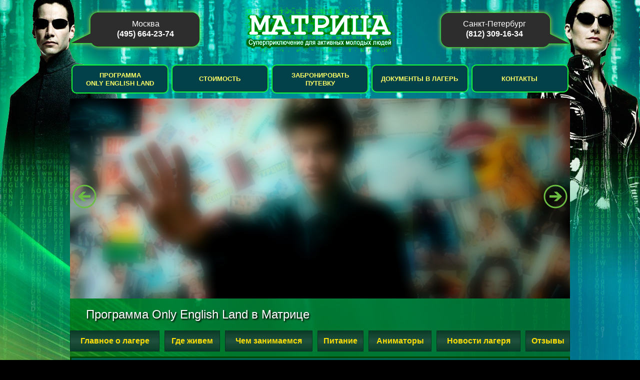

--- FILE ---
content_type: text/html; charset=UTF-8
request_url: http://matrix-camp.ru/photo/olymp_2016
body_size: 7119
content:
<!DOCTYPE html>
<html>
<head>
<title>Олимпиада Матрицы 2016</title>
<meta name="GENERATOR" content="
 -= Amiro.CMS (c) =- 
 www.amiro.ru 
">
<meta http-equiv="content-type" content="text/html; charset=UTF-8">
<meta name="robots" content="index,follow">
<meta name="revisit-after" content="5 days">
<meta name="keywords" content="олимпиада, матрицы, 2016, фотогалерея, олимпиада, матрицы, 2016">
<meta name="description" content="Олимпиада Матрицы 2016. Фотогалерея. Олимпиада Матрицы 2016">
<base href="http://matrix-camp.ru/">
<link rel="shortcut icon" href="http://matrix-camp.ru/favicon.ico" type="image/x-icon">
<link rel="icon" href="http://matrix-camp.ru/favicon.ico" type="image/x-icon">
<link rel="stylesheet" href="http://matrix-camp.ru/amiro_sys_css.php?styles=common|ami_custom&_сv=6.0.6.1&less_mode=none&_sv=0278-27021614" type="text/css">
<link rel="stylesheet" href="http://matrix-camp.ru/_mod_files/_css/plugins.css?_ts=1318231954&_sv=0278-27021614&_сv=6.0.6.1" type="text/css">
<link rel="stylesheet" href="http://matrix-camp.ru/_mod_files/_css/main.css?_sv=0278-27021614&_сv=6.0.6.1" type="text/css">
<script type="text/javascript">
var frontBaseHref = 'http://matrix-camp.ru/';
var sessionCookieName='session_';
var AMI_SessionData = {'locale' : 'ru'};
var DATE_CONVERTION = new Array ('Сегодня', 'Вчера', '17.01.26', '16.01.26');
var active_module = 'pages';
var active_module_link = 'http://matrix-camp.ru/photo/olymp_2016';
</script>
<script type="text/javascript" src="http://matrix-camp.ru/js/jquery-2.1.3.min.js"></script>
<script type="text/javascript" src="http://matrix-camp.ru/amiro_sys_js.php?script=system|filter|api|common&counter=2&_cv=6.0.6.1&_sv=0278-27021614&amiro_key=1"></script>
<meta name='yandex-verification' content='6c3239f774acacbc' />

<link rel="Stylesheet" type="text/css" href="css/smoothDivScroll.css" />
<link rel="stylesheet" type="text/css" href="engine2/style.css" />
<script type="text/javascript" src="engine2/jquery.js"></script>


<script type="text/javascript" src="js/fancybox/source/jquery.fancybox.js?v=2.1.5"></script>
<link rel="stylesheet" type="text/css" href="js/fancybox/source/jquery.fancybox.css?v=2.1.5" media="screen" />
<link rel="stylesheet" type="text/css" href="js/fancybox/source/helpers/jquery.fancybox-buttons.css?v=1.0.5" />
<script type="text/javascript" src="js/fancybox/source/helpers/jquery.fancybox-buttons.js?v=1.0.5"></script>
<link rel="stylesheet" type="text/css" href="js/fancybox/source/helpers/jquery.fancybox-thumbs.css?v=1.0.7" />
<script type="text/javascript" src="js/fancybox/source/helpers/jquery.fancybox-thumbs.js?v=1.0.7"></script>
<script type="text/javascript" src="js/fancybox/source/helpers/jquery.fancybox-media.js?v=1.0.6"></script>

<script type="text/javascript">
$(document).ready(function() {
$('.fancybox').fancybox();
});
</script>

<script type="text/javascript" src="js/jcarousellite/jquery.jcarousellite.js"></script>
<script type="text/javascript" src="js/jcarousellite/jquery.easing.1.3.js"></script>
<script type="text/javascript" src="js/jcarousellite/jquery.mousewheel.min.js"></script>

<script type="text/javascript">
$(function() {
$(".any").jCarouselLite({
auto: 800,
speed: 1000,
btnNext: ".anynext",
btnPrev: ".anyprev"
});
$(".any1").jCarouselLite({
auto: 800,
speed: 1000,
btnNext: ".anynext",
btnPrev: ".anyprev"
});
$(".any2").jCarouselLite({
auto: 800,
speed: 1000,
btnNext: ".anynext",
btnPrev: ".anyprev"
});
$(".any0").jCarouselLite({
auto: 800,
speed: 1000,
btnNext: ".anynext",
btnPrev: ".anyprev"
});
});
</script>

<script type="text/javascript" src="js/neo.js"></script></head>

<body><script type="text/javascript">function njjktulxuuelafth(data){document.write(decodeURIComponent(data))}</script>
<!--Скрипт статистики в скрытом блоке-->
<div id=stat></div>

<div id="main">

<header id=lay_f1 class="h">
<div class="msk_phone">
		<div class="msk_phone_text">
			Москва<br><b>(495) 664-23-74</b>
		</div>
	</div>
	<div class="header_logo">
		<a href=""><img src="img/logo7.png" width="300"></a>
	</div>
	<div class="spb_phone">
		<div class="spb_phone_text">
			Санкт-Петербург<br><b>(812) 309-16-34</b>
		</div>
	</div>
</header>
	
<nav id=lay_f2>
<div><a href="cost_onlyeng">Программа<br> Only English Land</a></div>
<div><a href="cost/#cursor" style="padding: 19px 6px 3px 4px;">Стоимость</a></div>
<div><a class="fancybox fancybox.iframe" id="newLink" href="order1/">Забронировать<br>  путевку</a></div>
<div><a href="important/#cursor" style="padding: 19px 6px 3px 4px;">Документы в лагерь</a></div>
<div><a href="contacts/#cursor" style="padding: 19px 6px 3px 4px;">Контакты</a></div>

<!--<div><a href="pre-order/#cursor" style="padding: 19px 6px 3px 4px;">Стоимость</a></div>-->
<!--<div><a href="pre-order/#cursor">Забронировать<br>  путевку</a></div>-->
</nav>
<div class="divClear"></div>

<section id=lay_f3 class="headslider">
<div id="wowslider-container1">
	<div class="ws_images">
			<ul>
			<!--<li><img src="_mod_files/ce_images/new_header.jpg" alt="Абсолютно новая, элитная детская база 4*" title="Абсолютно новая, элитная детская база 4*" id="wows1_0" height="400" width="1000">Питание all-inclusive, расположение прямо на берегу моря</li>-->
			<li><img src="data2/images/02.jpg" alt="Абсолютно новая, элитная детская база 4*" title="Абсолютно новая, элитная детская база 4*" id="wows1_1" height="400" width="1000">Питание all-inclusive, расположение прямо на берегу моря</li>
			<!--<li><img src="_mod_files/ce_images/new_header1.jpg" alt="Абсолютно новая, элитная детская база 4*" title="Абсолютно новая, элитная детская база 4*" id="wows1_2" height="400" width="1000">Питание all-inclusive, расположение прямо на берегу моря</li>-->
			<li><img src="data2/images/04.jpg" alt="Абсолютно новая, элитная детская база 4*" title="Абсолютно новая, элитная детская база 4*" id="wows1_3" height="400" width="1000">Питание all-inclusive, расположение прямо на берегу моря</li>
        </ul>
	</div>
	<!--<div class="ws_bullets">
		<div>
			<a href="#" title="Акция: предоплата 100€ - скидка 5%, 150€ - 7%, 200€ - 10%">1</a>
			<a href="#" title="Акция: предоплата 100€ - скидка 5%, 150€ - 7%, 200€ - 10%">2</a>
			<a href="#" title="Акция: предоплата 100€ - скидка 5%, 150€ - 7%, 200€ - 10%">3</a>
			<a href="#" title="Акция: предоплата 100€ - скидка 5%, 150€ - 7%, 200€ - 10%">4</a>
			<a href="#" title="Акция: предоплата 100€ - скидка 5%, 150€ - 7%, 200€ - 10%">5</a>
			<a href="#" title="Акция: предоплата 100€ - скидка 5%, 150€ - 7%, 200€ - 10%">6</a>
		</div>
	</div>-->
	<div class="ws_shadow"></div>
</div>
<script type="text/javascript" src="engine2/wowslider.js"></script>
<script type="text/javascript" src="engine2/script.js"></script>
</section>
    
<section id=lay_f7>
<h1>Программа Only English Land в Матрице</h1>
</section>

<nav id=lay_f4>
<ul>
		<li><a href="">Главное о лагере</a></li>
		<li><a href="life">Где живем</a></li>
		<li><a href="what">Чем занимаемся</a></li>
		<li><a href="food">Питание</a></li>
		<li><a href="animators">Аниматоры</a></li>
        <li><a href="news">Новости лагеря</a></li>
		<li><a href="reviews">Отзывы</a></li>
</ul>
</nav>

<section id=lay_body>
<!--Блок системных статусных сообщений-->
<spec_mark name=status_messages></spec_mark><spec_mark_ name=status_messages></spec_mark_>
<!--Основной информационный блок (тело) страницы-->
















<a name="cursor"></a>
<article style="background-image: url(img/block1.png); background-repeat: no-repeat;">
<header>
<h4>Фотогалерея. Олимпиада Матрицы 2016</h4>
</header>
</article>

<article>
<span class="gadget" gadgettype="imagetape" gadgettype="imagetape" gcontent="%3Cdiv%20class%3D%22image-tape%22%3E%09%3Cdiv%20class%3D%22image-tape__clipper%22%20data-ami-ui-scroller__cols%3D%223%22%20data-ami-ui-scroller__rows%3D%221%22%3E%09%09%3Cdiv%20class%3D%22image-tape__container%22%20data-ami-ui-scroller__scroll-x%3D%221%22%3E%09%09%09%3Cdiv%20class%3D%22image-tape__item%22%20%20style%3D%22width%3Aauto%20!important%3B%22%3E%20%20%20%20%3Cimg%20class%3D%22image-tape__img%22%20width%3D%22290%22%20height%3D%22218%22%20data-ami-mbdescr%3D%22%22%20data-ami-mbpopup%3D%22_mod_files%2Fce_images%2Fphoto_olympic_2016_album%2F2.jpg%22%20alt%3D%22%D0%B4%D0%BD%D0%B5%D0%BC%20%D0%BD%D0%B0%20%D0%BF%D0%BB%D1%8F%D0%B6%D0%B5%20%D0%B2%20%D0%B4%D0%B5%D0%BD%D1%8C%20%D0%9E%D0%BB%D0%B8%D0%BC%D0%BF%D0%B8%D0%B0%D0%B4%D1%8B%20%D0%B2%20%D0%9C%D0%B0%D1%82%D1%80%D0%B8%D1%86%D0%B5%22%20title%3D%22%D0%9E%D0%BB%D0%B8%D0%BC%D0%BF%D0%B8%D0%B0%D0%B4%D0%B0%20%D0%9C%D0%B0%D1%82%D1%80%D0%B8%D1%86%D1%8B%22%20data-ami-mbhdr%3D%22%22%20data-ami-mburl%3D%22%22%20data-ami-mburlcapt%3D%22%22%20data-ami-mbgrp%3D%22%D0%9E%D0%BB%D0%B8%D0%BC%D0%BF%D0%B8%D0%B0%D0%B4%D0%B0%20%D0%9C%D0%B0%D1%82%D1%80%D0%B8%D1%86%D1%8B%202016%22%20src%3D%22_mod_files%2Fce_images%2Fphoto_olympic_2016_album%2F2.jpg%22%20%2F%3E%3C%2Fdiv%3E%3Cdiv%20class%3D%22image-tape__item%22%20%20style%3D%22width%3Aauto%20!important%3B%22%3E%20%20%20%20%3Cimg%20class%3D%22image-tape__img%22%20width%3D%22290%22%20height%3D%22218%22%20data-ami-mbdescr%3D%22%22%20data-ami-mbpopup%3D%22_mod_files%2Fce_images%2Fphoto_olympic_2016_album%2F3.jpg%22%20alt%3D%22%D0%9E%D0%BB%D0%B8%D0%BC%D0%BF%D0%B8%D0%B0%D0%B4%D0%B0%20%D0%9C%D0%B0%D1%82%D1%80%D0%B8%D1%86%D1%8B%20%D0%BD%D0%B0%20%D0%BF%D0%BB%D1%8F%D0%B6%D0%B5%22%20title%3D%22%D1%81%D0%BE%D1%81%D1%82%D1%8F%D0%B7%D0%B0%D0%BD%D0%B8%D1%8F%20%D0%BD%D0%B0%20%D0%BF%D0%BB%D1%8F%D0%B6%D0%B5%20%D0%9C%D0%B0%D1%82%D1%80%D0%B8%D1%86%D1%8B%22%20data-ami-mbhdr%3D%22%22%20data-ami-mburl%3D%22%22%20data-ami-mburlcapt%3D%22%22%20data-ami-mbgrp%3D%22%D0%9E%D0%BB%D0%B8%D0%BC%D0%BF%D0%B8%D0%B0%D0%B4%D0%B0%20%D0%9C%D0%B0%D1%82%D1%80%D0%B8%D1%86%D1%8B%202016%22%20src%3D%22_mod_files%2Fce_images%2Fphoto_olympic_2016_album%2F3.jpg%22%20%2F%3E%3C%2Fdiv%3E%3Cdiv%20class%3D%22image-tape__item%22%20%20style%3D%22width%3Aauto%20!important%3B%22%3E%20%20%20%20%3Cimg%20class%3D%22image-tape__img%22%20width%3D%22290%22%20height%3D%22218%22%20data-ami-mbdescr%3D%22%22%20data-ami-mbpopup%3D%22_mod_files%2Fce_images%2Fphoto_olympic_2016_album%2F4.jpg%22%20alt%3D%22%D1%81%D0%BE%D1%80%D0%B5%D0%B2%D0%BD%D0%BE%D0%B2%D0%B0%D0%BD%D0%B8%D1%8F%20%D0%BD%D0%B0%20%D0%BF%D0%BB%D1%8F%D0%B6%D0%B5%20%D0%BB%D0%B0%D0%B3%D0%B5%D1%80%D1%8F%22%20title%3D%22%D1%81%D0%BE%D1%80%D0%B5%D0%B2%D0%BD%D0%BE%D0%B2%D0%B0%D0%BD%D0%B8%D1%8F%20%D0%BD%D0%B0%20%D0%BF%D0%BB%D1%8F%D0%B6%D0%B5%20%D0%9C%D0%B0%D1%82%D1%80%D0%B8%D1%86%D1%8B%22%20data-ami-mbhdr%3D%22%22%20data-ami-mburl%3D%22%22%20data-ami-mburlcapt%3D%22%22%20data-ami-mbgrp%3D%22%D0%9E%D0%BB%D0%B8%D0%BC%D0%BF%D0%B8%D0%B0%D0%B4%D0%B0%20%D0%9C%D0%B0%D1%82%D1%80%D0%B8%D1%86%D1%8B%202016%22%20src%3D%22_mod_files%2Fce_images%2Fphoto_olympic_2016_album%2F4.jpg%22%20%2F%3E%3C%2Fdiv%3E%3Cdiv%20class%3D%22image-tape__item%22%20%20style%3D%22width%3Aauto%20!important%3B%22%3E%20%20%20%20%3Cimg%20class%3D%22image-tape__img%22%20width%3D%22290%22%20height%3D%22218%22%20data-ami-mbdescr%3D%22%22%20data-ami-mbpopup%3D%22_mod_files%2Fce_images%2Fphoto_olympic_2016_album%2F8.jpg%22%20alt%3D%22%D0%B1%D0%B5%D0%B3%20%D0%BD%D0%B0%20%D0%BF%D0%BB%D1%8F%D0%B6%D0%B5%20%D0%BB%D0%B0%D0%B3%D0%B5%D1%80%D1%8F%22%20title%3D%22%D1%81%D0%BE%D1%80%D0%B5%D0%B2%D0%BD%D1%83%D0%B5%D0%BC%D1%81%D1%8F%20%D0%B2%20%D0%B1%D0%B5%D0%B3%D0%B5%20%D0%BD%D0%B0%20%D0%BF%D0%BB%D1%8F%D0%B6%D0%B5%20%D0%9C%D0%B0%D1%82%D1%80%D0%B8%D1%86%D1%8B%22%20data-ami-mbhdr%3D%22%22%20data-ami-mburl%3D%22%22%20data-ami-mburlcapt%3D%22%22%20data-ami-mbgrp%3D%22%D0%9E%D0%BB%D0%B8%D0%BC%D0%BF%D0%B8%D0%B0%D0%B4%D0%B0%20%D0%9C%D0%B0%D1%82%D1%80%D0%B8%D1%86%D1%8B%202016%22%20src%3D%22_mod_files%2Fce_images%2Fphoto_olympic_2016_album%2F8.jpg%22%20%2F%3E%3C%2Fdiv%3E%3Cdiv%20class%3D%22image-tape__item%22%20%20style%3D%22width%3Aauto%20!important%3B%22%3E%20%20%20%20%3Cimg%20class%3D%22image-tape__img%22%20width%3D%22290%22%20height%3D%22218%22%20data-ami-mbdescr%3D%22%22%20data-ami-mbpopup%3D%22_mod_files%2Fce_images%2Fphoto_olympic_2016_album%2F12.jpg%22%20alt%3D%22%D0%BF%D1%80%D0%B0%D0%B7%D0%B4%D0%BD%D1%83%D0%B5%D0%BC%20%D0%BF%D0%BE%D0%B1%D0%B5%D0%B4%D1%83%22%20title%3D%22%D0%BF%D1%80%D0%B0%D0%B7%D0%B4%D0%BD%D1%83%D0%B5%D0%BC%20%D0%B8%D1%82%D0%BE%D0%B3%D0%B8%20%D0%9E%D0%BB%D0%B8%D0%BC%D0%BF%D0%B8%D0%B0%D0%B4%D1%8B%20%D0%B2%20%D0%9C%D0%B0%D1%82%D1%80%D0%B8%D1%86%D0%B5!%22%20data-ami-mbhdr%3D%22%22%20data-ami-mburl%3D%22%22%20data-ami-mburlcapt%3D%22%22%20data-ami-mbgrp%3D%22%D0%9E%D0%BB%D0%B8%D0%BC%D0%BF%D0%B8%D0%B0%D0%B4%D0%B0%20%D0%9C%D0%B0%D1%82%D1%80%D0%B8%D1%86%D1%8B%202016%22%20src%3D%22_mod_files%2Fce_images%2Fphoto_olympic_2016_album%2F12.jpg%22%20%2F%3E%3C%2Fdiv%3E%3Cdiv%20class%3D%22image-tape__item%22%20%20style%3D%22width%3Aauto%20!important%3B%22%3E%20%20%20%20%3Cimg%20class%3D%22image-tape__img%22%20width%3D%22290%22%20height%3D%22218%22%20data-ami-mbdescr%3D%22%22%20data-ami-mbpopup%3D%22_mod_files%2Fce_images%2Fphoto_olympic_2016_album%2F13.jpg%22%20alt%3D%22%D0%B3%D1%80%D1%83%D0%BF%D0%BF%D0%BE%D0%B2%D0%BE%D0%B5%20%D1%84%D0%BE%D1%82%D0%BE%20%D0%BD%D0%B0%20%D1%82%D0%B5%D1%80%D1%80%D0%B8%D1%82%D0%BE%D1%80%D0%B8%D0%B8%20%D0%BB%D0%B0%D0%B3%D0%B5%D1%80%D1%8F%20%D0%B2%20%D0%91%D0%BE%D0%BB%D0%B3%D0%B0%D1%80%D0%B8%D0%B8%22%20title%3D%22%D0%B3%D1%80%D1%83%D0%BF%D0%BF%D0%BE%D0%B2%D0%BE%D0%B5%20%D1%84%D0%BE%D1%82%D0%BE%20%D0%BD%D0%B0%20%D0%BD%D0%B0%D1%88%D0%B5%D0%B9%20%D0%BF%D0%BB%D0%BE%D1%89%D0%B0%D0%B4%D0%BA%D0%B5%22%20data-ami-mbhdr%3D%22%22%20data-ami-mburl%3D%22%22%20data-ami-mburlcapt%3D%22%22%20data-ami-mbgrp%3D%22%D0%9E%D0%BB%D0%B8%D0%BC%D0%BF%D0%B8%D0%B0%D0%B4%D0%B0%20%D0%9C%D0%B0%D1%82%D1%80%D0%B8%D1%86%D1%8B%202016%22%20src%3D%22_mod_files%2Fce_images%2Fphoto_olympic_2016_album%2F13.jpg%22%20%2F%3E%3C%2Fdiv%3E%09%09%3C%2Fdiv%3E%20%20%20%20%20%20%20%20%09%3C%2Fdiv%3E%09%09%3Cul%20class%3D%22slider-pad%22%3E%09%09%3Cli%20class%3D%22slider-pad__arrow-left%22%3E%3C%2Fli%3E%09%09%3Cli%20class%3D%22slider-pad__arrow-right%22%3E%3C%2Fli%3E%09%09%3Cli%20class%3D%22slider-pad__arrow-up%22%3E%3C%2Fli%3E%09%09%3Cli%20class%3D%22slider-pad__arrow-down%22%3E%3C%2Fli%3E%09%3C%2Ful%3E%3C%2Fdiv%3E" grows="1" gcols="3" gscroll="2" gtemplate="_local%2F_admin%2Ftemplates%2Fimagetape.tpl" ggroup_name="%D0%9E%D0%BB%D0%B8%D0%BC%D0%BF%D0%B8%D0%B0%D0%B4%D0%B0%20%D0%9C%D0%B0%D1%82%D1%80%D0%B8%D1%86%D1%8B%202016" gpicture1467035398045="_mod_files%2Fce_images%2Fphoto_olympic_2016_album%2F2.jpg%7C%D0%B4%D0%BD%D0%B5%D0%BC%20%D0%BD%D0%B0%20%D0%BF%D0%BB%D1%8F%D0%B6%D0%B5%20%D0%B2%20%D0%B4%D0%B5%D0%BD%D1%8C%20%D0%9E%D0%BB%D0%B8%D0%BC%D0%BF%D0%B8%D0%B0%D0%B4%D1%8B%20%D0%B2%20%D0%9C%D0%B0%D1%82%D1%80%D0%B8%D1%86%D0%B5%7C%D0%9E%D0%BB%D0%B8%D0%BC%D0%BF%D0%B8%D0%B0%D0%B4%D0%B0%20%D0%9C%D0%B0%D1%82%D1%80%D0%B8%D1%86%D1%8B%7C%7C%7C%7C%7C" gpicture1467035412498="_mod_files%2Fce_images%2Fphoto_olympic_2016_album%2F3.jpg%7C%D0%9E%D0%BB%D0%B8%D0%BC%D0%BF%D0%B8%D0%B0%D0%B4%D0%B0%20%D0%9C%D0%B0%D1%82%D1%80%D0%B8%D1%86%D1%8B%20%D0%BD%D0%B0%20%D0%BF%D0%BB%D1%8F%D0%B6%D0%B5%7C%D1%81%D0%BE%D1%81%D1%82%D1%8F%D0%B7%D0%B0%D0%BD%D0%B8%D1%8F%20%D0%BD%D0%B0%20%D0%BF%D0%BB%D1%8F%D0%B6%D0%B5%20%D0%9C%D0%B0%D1%82%D1%80%D0%B8%D1%86%D1%8B%7C%7C%7C%7C%7C" gpicture1467035426560="_mod_files%2Fce_images%2Fphoto_olympic_2016_album%2F4.jpg%7C%D1%81%D0%BE%D1%80%D0%B5%D0%B2%D0%BD%D0%BE%D0%B2%D0%B0%D0%BD%D0%B8%D1%8F%20%D0%BD%D0%B0%20%D0%BF%D0%BB%D1%8F%D0%B6%D0%B5%20%D0%BB%D0%B0%D0%B3%D0%B5%D1%80%D1%8F%7C%D1%81%D0%BE%D1%80%D0%B5%D0%B2%D0%BD%D0%BE%D0%B2%D0%B0%D0%BD%D0%B8%D1%8F%20%D0%BD%D0%B0%20%D0%BF%D0%BB%D1%8F%D0%B6%D0%B5%20%D0%9C%D0%B0%D1%82%D1%80%D0%B8%D1%86%D1%8B%7C%7C%7C%7C%7C" gpicture1467035481489="_mod_files%2Fce_images%2Fphoto_olympic_2016_album%2F8.jpg%7C%D0%B1%D0%B5%D0%B3%20%D0%BD%D0%B0%20%D0%BF%D0%BB%D1%8F%D0%B6%D0%B5%20%D0%BB%D0%B0%D0%B3%D0%B5%D1%80%D1%8F%7C%D1%81%D0%BE%D1%80%D0%B5%D0%B2%D0%BD%D1%83%D0%B5%D0%BC%D1%81%D1%8F%20%D0%B2%20%D0%B1%D0%B5%D0%B3%D0%B5%20%D0%BD%D0%B0%20%D0%BF%D0%BB%D1%8F%D0%B6%D0%B5%20%D0%9C%D0%B0%D1%82%D1%80%D0%B8%D1%86%D1%8B%7C%7C%7C%7C%7C" gpicture1467035532514="_mod_files%2Fce_images%2Fphoto_olympic_2016_album%2F12.jpg%7C%D0%BF%D1%80%D0%B0%D0%B7%D0%B4%D0%BD%D1%83%D0%B5%D0%BC%20%D0%BF%D0%BE%D0%B1%D0%B5%D0%B4%D1%83%7C%D0%BF%D1%80%D0%B0%D0%B7%D0%B4%D0%BD%D1%83%D0%B5%D0%BC%20%D0%B8%D1%82%D0%BE%D0%B3%D0%B8%20%D0%9E%D0%BB%D0%B8%D0%BC%D0%BF%D0%B8%D0%B0%D0%B4%D1%8B%20%D0%B2%20%D0%9C%D0%B0%D1%82%D1%80%D0%B8%D1%86%D0%B5!%7C%7C%7C%7C%7C" gpicture1467035551579="_mod_files%2Fce_images%2Fphoto_olympic_2016_album%2F13.jpg%7C%D0%B3%D1%80%D1%83%D0%BF%D0%BF%D0%BE%D0%B2%D0%BE%D0%B5%20%D1%84%D0%BE%D1%82%D0%BE%20%D0%BD%D0%B0%20%D1%82%D0%B5%D1%80%D1%80%D0%B8%D1%82%D0%BE%D1%80%D0%B8%D0%B8%20%D0%BB%D0%B0%D0%B3%D0%B5%D1%80%D1%8F%20%D0%B2%20%D0%91%D0%BE%D0%BB%D0%B3%D0%B0%D1%80%D0%B8%D0%B8%7C%D0%B3%D1%80%D1%83%D0%BF%D0%BF%D0%BE%D0%B2%D0%BE%D0%B5%20%D1%84%D0%BE%D1%82%D0%BE%20%D0%BD%D0%B0%20%D0%BD%D0%B0%D1%88%D0%B5%D0%B9%20%D0%BF%D0%BB%D0%BE%D1%89%D0%B0%D0%B4%D0%BA%D0%B5%7C%7C%7C%7C%7C"><div class="image-tape">	<div class="image-tape__clipper" data-ami-ui-scroller__cols="3" data-ami-ui-scroller__rows="1">		<div class="image-tape__container" data-ami-ui-scroller__scroll-x="1">			<div class="image-tape__item"  style="width:auto !important;">    <img class="image-tape__img" width="290" height="218" data-ami-mbdescr="" data-ami-mbpopup="_mod_files/ce_images/photo_olympic_2016_album/2.jpg" alt="днем на пляже в день Олимпиады в Матрице" title="Олимпиада Матрицы" data-ami-mbhdr="" data-ami-mburl="" data-ami-mburlcapt="" data-ami-mbgrp="Олимпиада Матрицы 2016" src="_mod_files/ce_images/photo_olympic_2016_album/2.jpg" /></div><div class="image-tape__item"  style="width:auto !important;">    <img class="image-tape__img" width="290" height="218" data-ami-mbdescr="" data-ami-mbpopup="_mod_files/ce_images/photo_olympic_2016_album/3.jpg" alt="Олимпиада Матрицы на пляже" title="состязания на пляже Матрицы" data-ami-mbhdr="" data-ami-mburl="" data-ami-mburlcapt="" data-ami-mbgrp="Олимпиада Матрицы 2016" src="_mod_files/ce_images/photo_olympic_2016_album/3.jpg" /></div><div class="image-tape__item"  style="width:auto !important;">    <img class="image-tape__img" width="290" height="218" data-ami-mbdescr="" data-ami-mbpopup="_mod_files/ce_images/photo_olympic_2016_album/4.jpg" alt="соревнования на пляже лагеря" title="соревнования на пляже Матрицы" data-ami-mbhdr="" data-ami-mburl="" data-ami-mburlcapt="" data-ami-mbgrp="Олимпиада Матрицы 2016" src="_mod_files/ce_images/photo_olympic_2016_album/4.jpg" /></div><div class="image-tape__item"  style="width:auto !important;">    <img class="image-tape__img" width="290" height="218" data-ami-mbdescr="" data-ami-mbpopup="_mod_files/ce_images/photo_olympic_2016_album/8.jpg" alt="бег на пляже лагеря" title="соревнуемся в беге на пляже Матрицы" data-ami-mbhdr="" data-ami-mburl="" data-ami-mburlcapt="" data-ami-mbgrp="Олимпиада Матрицы 2016" src="_mod_files/ce_images/photo_olympic_2016_album/8.jpg" /></div><div class="image-tape__item"  style="width:auto !important;">    <img class="image-tape__img" width="290" height="218" data-ami-mbdescr="" data-ami-mbpopup="_mod_files/ce_images/photo_olympic_2016_album/12.jpg" alt="празднуем победу" title="празднуем итоги Олимпиады в Матрице!" data-ami-mbhdr="" data-ami-mburl="" data-ami-mburlcapt="" data-ami-mbgrp="Олимпиада Матрицы 2016" src="_mod_files/ce_images/photo_olympic_2016_album/12.jpg" /></div><div class="image-tape__item"  style="width:auto !important;">    <img class="image-tape__img" width="290" height="218" data-ami-mbdescr="" data-ami-mbpopup="_mod_files/ce_images/photo_olympic_2016_album/13.jpg" alt="групповое фото на территории лагеря в Болгарии" title="групповое фото на нашей площадке" data-ami-mbhdr="" data-ami-mburl="" data-ami-mburlcapt="" data-ami-mbgrp="Олимпиада Матрицы 2016" src="_mod_files/ce_images/photo_olympic_2016_album/13.jpg" /></div>		</div>        	</div>		<ul class="slider-pad">		<li class="slider-pad__arrow-left"></li>		<li class="slider-pad__arrow-right"></li>		<li class="slider-pad__arrow-up"></li>		<li class="slider-pad__arrow-down"></li>	</ul></div></span class="gadget">
</article>


</section>

<section id=lay_f5 style="width:100%; background-image:url(img/button_bg1.png); padding:40px 0;">
<div style="float:left;">
    <div class="youtube" style="padding:7px 20px;">Видео "Матрица"</div>
    <div style="background-color:#000000; height:304px;"><iframe src="//www.youtube.com/embed/2DLAMMebIIU?rel=0&controls=0&showinfo=0" allowfullscreen="" width="600" height="304" frameborder="0"></iframe></div>
    <div class="youtube_all"><a href="video#cursor">Смотреть все видеоролики &gt;&gt;</a></div>
</div>
<div style="float:left;">	
<script type="text/javascript" src="//vk.com/js/api/openapi.js?116"></script>
<!-- VK Widget -->
<div id="vk_groups"></div>
<script type="text/javascript">
VK.Widgets.Group("vk_groups", {mode: 0, width: "400", height: "338", color1: 'FFF', color2: '071C0B', color3: '0E4E15'}, 24142121);
</script>
</div>
<div class="divClear"></div>
<div class="bottom-photo"><a href="photo/#cursor">Все фотоальбомы</a></div>
<article style="background-color: #15483e;">
    <h2>15 лучших фотоальбомов</h2>
<div style="width:914px; height: 290px; overflow: hidden; position:relative;padding: 29px 0;">
<div class="anyprev"><img src="images/arrow_left.gif"></div>
<div class="anynext"><img src="images/arrow_right.gif"></div>
      
<div class="any0">
    	
    	<ul>
            <li>
            <a class="fancybox" href="photo/steptwo#cursor" data-fancybox-group="gallery1" title="Альбом &quot;Шаг вперёд: всё или ничего!&quot; (август 2016)">
            <div style="background-image:url(_mod_files/ce_images/photo_shag_vpered_2_2016_album/17.jpg);"><div class="photopod">Шаг вперёд: всё или ничего!</div></div>
            </a>
		
        </li><li>
            <a class="fancybox" href="photo/stepone#cursor" data-fancybox-group="gallery1" title="Альбом &quot;Шаг вперёд&quot; (август 2016)">
            <div style="background-image:url(_mod_files/ce_images/photo_shag_vpered_2016_album/12.jpg);"><div class="photopod">Шаг вперёд</div></div>
            </a>
		
        </li><li>
            <a class="fancybox" href="photo/denneptunadva#cursor" data-fancybox-group="gallery1" title="Альбом &quot;День Нептуна 2.0&quot; (июль 2016)">
            <div style="background-image:url(_mod_files/ce_images/photo_den_neptuna_2_2016_album/6.jpg);"><div class="photopod">День Нептуна 2.0</div></div>
            </a>
		
        </li><!--<li>
            <a class="fancybox" href="photo/roboday#cursor" data-fancybox-group="gallery1" title="Альбом &quot;День роботов&quot; (июль 2016)">
            <div style="background-image:url(_mod_files/ce_images/photo_den_robotov_2016_album/13.jpg);"><div class="photopod">День роботов</div></div>
            </a>
		
        </li>--><li>
            <a class="fancybox" href="photo/gravity_2016#cursor" data-fancybox-group="gallery1" title="Альбом &quot;Скажи нет гравитации!&quot; (июль 2016)">
            <div style="background-image:url(_mod_files/ce_images/photo_net_gravitatsii_2016_album/06.jpg);"><div class="photopod">Скажи нет гравитации!</div></div>
            </a>
		
        </li><li>
            <a class="fancybox" href="photo/amigos_2016#cursor" data-fancybox-group="gallery1" title="Альбом &quot;Hola, amigos!&quot; (июль 2016)">
            <div style="background-image:url(_mod_files/ce_images/photo_hola_amigos_2016_album/02.jpg);"><div class="photopod">Hola, amigos!</div></div>
            </a>
		
        </li><li>
            <a class="fancybox" href="photo/silence_day_2016#cursor" data-fancybox-group="gallery1" title="Альбом &quot;Перед выборами президента&quot;">
            <div style="background-image:url(_mod_files/ce_images/photo_silence_day_2016_album/13.jpg);"><div class="photopod">Перед выборами президента</div></div>
            </a>
		
        </li><li>
            <a class="fancybox" href="photo/india_day_2016#cursor" data-fancybox-group="gallery1" title="Альбом &quot;В Матрице - день индийской культуры&quot;">
            <div style="background-image:url(_mod_files/ce_images/photo_india_day_2016_album/6.jpg);"><div class="photopod">В Матрице - день индийской культуры</div></div>
            </a>
		
        </li><li>
            <a class="fancybox" href="photo/colours_2016#cursor" data-fancybox-group="gallery1" title="Альбом &quot;Этот безумный Праздник Холи&quot;">
            <div style="background-image:url(_mod_files/ce_images/photo_kraski_2016_album/8.jpg);"><div class="photopod">Этот безумный Праздник Холи</div></div>
            </a>
		
        </li><li>
            <a class="fancybox" href="photo/olymp_2016#cursor" data-fancybox-group="gallery1" title="Альбом &quot;Олимпиада Матрицы 2016&quot; (июнь)">
            <div style="background-image:url(_mod_files/ce_images/photo_olympic_2016_album/12.jpg);"><div class="photopod">Олимпиада Матрицы 2016</div></div>
            </a>
		
        </li><li>
            <a class="fancybox" href="photo/our_countries#cursor" data-fancybox-group="gallery1" title="Альбом &quot;Все страны Матрицы&quot;">
            <div style="background-image:url(_mod_files/ce_images/photo_nashi_strani_album_2016/1.jpg);"><div class="photopod">Все страны Матрицы</div></div>
            </a>
		
        </li><li>
            <a class="fancybox" href="photo/l_day#cursor" data-fancybox-group="gallery1" title="Альбом &quot;Любовь forever!&quot;">
                <div style="background-image:url(_mod_files/ce_images/photo_love_day_album_2016/3.jpg);"><div class="photopod">Любовь forever!</div></div>
            </a>
		
        </li><!--<li>
            <a class="fancybox" href="photo/animation_2016#cursor" data-fancybox-group="gallery1" title="Альбом &quot;Аниматоры 2016&quot; (июнь)">
            <div style="background-image:url(_mod_files/ce_images/photo_animatori_2016_album/1.jpg);"><div class="photopod">Аниматоры 2016</div></div>
            </a>
		
        </li>--><li>
            <a class="fancybox" href="photo/den-neptuna#cursor" data-fancybox-group="gallery1" title="Альбом &quot;День Нептуна 2016&quot; (июнь)">
            <div style="background-image:url(_mod_files/ce_images/photo_den_neptuna_album/1.jpg);"><div class="photopod">День Нептуна 2016</div></div>
            </a>
		
        </li><li>
            <a class="fancybox" href="photo/na-pljazhe#cursor" data-fancybox-group="gallery1" title="Альбом &quot;Море. Солнце. Пляж!&quot;">
            <div style="background-image:url(_mod_files/ce_images/photo1/napliaze10.jpg);"><div class="photopod">Море. Солнце. Пляж!</div></div>
            </a>
		
        </li><li>
            <a class="fancybox" href="photo/klubnye-tancy#cursor" data-fancybox-group="gallery1" title="Альбом &quot;Матрица танцующая&quot;">
            <div style="background-image:url(_mod_files/ce_images/photo2/klubnietanz3.jpg);"><div class="photopod">Матрица танцующая</div></div>
            </a>
		
        </li><li>
            <a class="fancybox" href="photo/fotosessija#cursor" data-fancybox-group="gallery1" title="Альбом &quot;Вот такие фотосессии&quot;">
            <div style="background-image:url(_mod_files/ce_images/photo3/fotosesia4.jpg);"><div class="photopod">Вот такие фотосессии</div></div>
            </a>
		
        </li><li>
            <a class="fancybox" href="photo/sport#cursor" data-fancybox-group="gallery1" title="Альбом &quot;В Матрице - народ спортивный!&quot;">
            <div style="background-image:url(_mod_files/ce_images/photo4/fotospo6.jpg);"><div class="photopod">В Матрице - народ спортивный!</div></div>
            </a>
		
        </li><li>
            <a class="fancybox" href="photo/animacija#cursor" data-fancybox-group="gallery1" title="Альбом &quot;Эта яркая анимация&quot;">
            <div style="background-image:url(_mod_files/ce_images/photo5/dnevnanimazia5.jpg);"><div class="photopod">Эта яркая анимация</div></div>
            </a>
		
        </li><li>
            <a class="fancybox" href="photo/nashi-lica#cursor" data-fancybox-group="gallery1" title="Альбом &quot;Лица Матрицы&quot;">
            <div style="background-image:url(_mod_files/ce_images/photo6/fotonashiliza.png);"><div class="photopod">Лица Матрицы</div></div>
            </a>
		
        </li><li>
            <a class="fancybox" href="photo/bassejn#cursor" data-fancybox-group="gallery1" title="Альбом &quot;Вот он - наш большой водный кратер!&quot;">
            <div style="background-image:url(_mod_files/ce_images/photo7/fotbasein9.jpg);"><div class="photopod">Вот он - наш большой водный кратер!</div></div>
            </a>
        
        </li><li>
            <a class="fancybox" href="photo/vozhatye#cursor" data-fancybox-group="gallery1" title="Альбом &quot;Равнение на аниматоров!&quot;t">
            <div style="background-image:url(_mod_files/ce_images/photo8/vozatie8.jpg);"><div class="photopod">Равнение на аниматоров!</div></div>
            </a>
        
        </li><li>
            <a class="fancybox" href="photo/lazertag#cursor" data-fancybox-group="gallery1" title="Альбом &quot;Готовимся защищать вселенную&quot;">
            <div style="background-image:url(_mod_files/ce_images/photo9/lazertag7.jpg);"><div class="photopod">Готовимся защищать вселенную</div></div>
            </a>
		
        </li><li>
            <a class="fancybox" href="photo/vechernie-meroprijatija#cursor" data-fancybox-group="gallery1" title="Альбом &quot;Вечернее шоу заказывали?!&quot;">
            <div style="background-image:url(_mod_files/ce_images/photo10/vece34.png);"><div class="photopod">Вечернее шоу заказывали?!</div></div>
            </a>
		
        </li></ul>
    
</div>
</div>

</article>
</section>

<footer id=lay_f6>
		<div style="width: 120px; float:left; text-align:center; margin-right:25px; font-weight:bold;">
		<div style="padding-bottom:9px;">Москва<br>(495) 664-23-74</div>
		<div>Санкт-Петербург<br>(812) 309-16-34</div></div>
<div style="width: 120px; float:left; margin-right:25px; text-align:center;"><a href="http://bbplus.travel/"><img src="img/logo.png"></a></div>
		<div style="width: 658px; float:left; text-align:right; color:#c0e6c4; font-weight:bold;">
	<nav id="menu3">
		<ul>
			<li><a href="">Главное о лагере</a></li>
			<li><a href="/life/">Где живем</a></li>
			<li><a href="/what/">Чем занимаемся</a></li>
			<li><a style="display: inline;" href="danc">Танцы</a>, <a style="display: inline;" href="fitness">Фитнес</a>, <a style="display: inline;" href="sport">Спорт</a></li>
			<li><a href="animators">Аниматоры</a></li>
			<li><a href="reviews">Отзывы</a></li>
		</ul>
	</nav>
	Летний лагерь в Болгарии для молодых людей, предпочитающих активный образ жизни.<br>
	Все права защещены (c) 2019 г.<br>
            <style>#site_map a:hover { 
    text-decoration: none !important;} 
                    table#sign td {background-color: rgb(7,35,29) !important;}
</style>
            <p id="site_map" style="text-align: right; position: absolute; right: 192px; bottom: 0px;"><a href="map" style="color: #61e661; text-decoration: underline; font-size: 10px;">Карта сайта</a></p>
		</div>
</footer>
</div>

<!-- Yandex.Metrika counter -->
<script type="text/javascript">
(function (d, w, c) {
    (w[c] = w[c] || []).push(function() {
        try {
            w.yaCounter28557161 = new Ya.Metrika({id:28557161,
                    webvisor:true,
                    clickmap:true,
                    trackLinks:true,
                    accurateTrackBounce:true});
        } catch(e) { }
    });

    var n = d.getElementsByTagName("script")[0],
        s = d.createElement("script"),
        f = function () { n.parentNode.insertBefore(s, n); };
    s.type = "text/javascript";
    s.async = true;
    s.src = (d.location.protocol == "https:" ? "https:" : "http:") + "//mc.yandex.ru/metrika/watch.js";

    if (w.opera == "[object Opera]") {
        d.addEventListener("DOMContentLoaded", f, false);
    } else { f(); }
})(document, window, "yandex_metrika_callbacks");
</script>
<noscript><div><img src="//mc.yandex.ru/watch/28557161" style="position:absolute; left:-9999px;" alt="" /></div></noscript>
<!-- /Yandex.Metrika counter -->
    
<!-- BEGIN JIVOSITE CODE {literal} -->
<script type='text/javascript'>
(function(){ var widget_id = '2Qu9LOMIYB';
var s = document.createElement('script'); s.type = 'text/javascript'; s.async = true; s.src = '//code.jivosite.com/script/widget/'+widget_id; var ss = document.getElementsByTagName('script')[0]; ss.parentNode.insertBefore(s, ss);})();</script>
<!-- {/literal} END JIVOSITE CODE -->
    
<script type="text/javascript" src="//cdn.callbackhunter.com/cbh.js?hunter_code=39dee8cb044265ed9c7c591a1cfd90e9" charset="UTF-8"></script>
<span id="signb412024c"><table align=center id=sign cellspacing=0 cellpadding=0 border=0><tr><td><b><noindex><a rel=nofollow href='http://www.amiro.ru' target=_blank>Работает на Amiro CMS - Free</a></noindex></b></td></tr></table></span>
<script type="text/javascript" src="http://matrix-camp.ru/amiro_sys_js.php?script=imgclear&_hash=qon3p4209ro6n6o548qp7n214or73r4p&_cv=6.0.6.1"></script>
</body>
</html>

--- FILE ---
content_type: text/css
request_url: http://matrix-camp.ru/amiro_sys_css.php?styles=common|ami_custom&_%D1%81v=6.0.6.1&less_mode=none&_sv=0278-27021614
body_size: 2388
content:
/*
 * Date created: 2025-12-21 13:39:20
 */
/*
 * ATTENTION! This file is automatically created from several CSS files.
 * Find file path and name in the comments in the beginning of the each code block
 */


/*
 * FILE START: _mod_files/_css/common.css
 */

.MediaBox_shadow{
    position: fixed;
    display: none;
    top: 0px;
    left: 0px;
    width: 100%;
    height: 100%;
    background: #000;
    z-index: 100000;
}

.MediaBox_close{
    position: absolute;
    width: 39px;
    height: 39px;
    right: -20px;
    top: -20px;
    background: url(_img/ami_jsapi/close.png);
    cursor: pointer;
}
* html .MediaBox_shadow{
    position: absolute;
}

.MediaBox{
    position: fixed;
    display: none;
    background: #fff;
    z-index: 100001;
}

* html .MediaBox{
    position: absolute;
}

.MediaBox_shadowL, .MediaBox_shadowR, .MediaBox_shadowT, .MediaBox_shadowB, .MediaBox_shadowLT, .MediaBox_shadowRT, .MediaBox_shadowLB, .MediaBox_shadowRB{
    position: absolute;
    overflow: hidden;
}

.MediaBox_shadowL, .MediaBox_shadowR{
    width: 15px;
    height: 100%;
    background: url(_img/ami_jsapi/shade-v.png) repeat-y;
}

.MediaBox_shadowL{
    left: -15px;
    top: 0px;
}

.MediaBox_shadowR{
    right: -15px;
    top: 0px;
    background-position: -15px 0px;
}

.MediaBox_shadowT, .MediaBox_shadowB{
    width: 100%;
    height: 15px;
    background: url(_img/ami_jsapi/shade-h.png) repeat-x;
}

.MediaBox_shadowT{
    left: 0px;
    top: -15px;
}

.MediaBox_shadowB{
    left: 0px;
    bottom: -15px;
    background-position: 0px -15px;
}

.MediaBox_shadowLT, .MediaBox_shadowRT, .MediaBox_shadowLB, .MediaBox_shadowRB{
    width: 15px;
    height: 15px;
    background: url(_img/ami_jsapi/shade-c.png) no-repeat;
}

.MediaBox_shadowLT{
    left: -15px;
    top: -15px;
}

.MediaBox_shadowRT{
    right: -15px;
    top: -15px;
    background-position: -15px 0px;
}

.MediaBox_shadowLB{
    left: -15px;
    bottom: -15px;
    background-position: 0px -15px;
}

.MediaBox_shadowRB{
    right: -15px;
    bottom: -15px;
    background-position: -15px -15px;
}

.MediaBox_speckLT{
    position: absolute;
    width: 0px;
    height: 0px;
}

.MediaBox_speckRB{
    position: absolute;
    width: 0px;
    height: 0px;
}
.MediaBox_loader{
    position: absolute;
    width: 32px;
    height: 32px;
    left: 50%;
    top: 50%;
    margin: -16px 0px 0px -16px;
    background: url(_img/ami_jsapi/loader.gif);
    z-index: 100002;
}

.MediaBox_group{
    margin: 10px;
    margin-bottom: 0px;
    font-style: italic;
}

.MediaBox_header{
    margin: 10px;
    margin-bottom: 0px;
    text-align: center;
    font-weight: bold;
}

.MediaBox_url{
    margin: 10px;
    margin-bottom: 0px;
    text-align: center;
}

.MediaBox_description{
    padding: 10px;
    padding-bottom: 0px;
}

.MediaBox_imageArea{
    position: relative;
}

.MediaBox_previous{
    position: absolute;
    left: -28px;
    top: 50%;
    width: 32px;
    height: 63px;
    margin-top: -32px;
    background: url(_img/ami_jsapi/mb-prev.png);
    cursor: pointer;
}

.MediaBox_next{
    position: absolute;
    right: -28px;
    top: 50%;
    width: 32px;
    height: 63px;
    margin-top: -32px;
    background: url(_img/ami_jsapi/mb-next.png);
    cursor: pointer;
}

.MediaBox_container{
    position: relative;
    margin: 10px 10px 0px 10px;
    text-align: center;
}

.MediaBox_zoom{
    margin: 10px;
    margin-bottom: 0px;
    text-align: right;
    font-style: italic;
}

.MediaBox_zoom a{
    font-style: italic;
}

#MediaBox_sliderPrevious{
    float: left;
    width: 10px;
    height: 20px;
    margin: 40px 0px 0px 10px;
    background: #00f;
    cursor: pointer;
}

#MediaBox_sliderNext{
    float: right;
    width: 10px;
    height: 20px;
    margin: 40px 10px 0px 0px;
    background: #00f;
    cursor: pointer;
}

.MediaBox .disabled{
    background: #ccf !important;
    cursor: default !important;
}

.MediaBox_slider{
    position: relative;
    overflow: hidden;
    height: 80px;
    margin: 10px 30px 0px 30px;
    white-space: nowrap;
}

.MediaBox_sliderImage{
    max-height: 80px;
    cursor: pointer;
}

.MediaBox_sliderDelimeter{
    display: -moz-inline-stack;
    display: inline-block;
    zoom: 1;
    *display: inline;
    width: 10px;
}

.MediaBox_counter{
    margin: 10px;
    margin-bottom: 0px;
    text-align: right;
    font-style: italic;
}


.image-tape{
	position:relative;
	overflow:hidden;
}
.image-tape__clipper{
	position:relative;
	overflow:hidden;
}

img[data-ami-mbpopup],
.mb-image {
    cursor: url(_img/ami_jsapi/pointer_plus.png), pointer;
}

.image-tape__container{
	transition:0.5s ease-out;
	-moz-transition:0.5s ease-out;
	-webkit-transition:0.5s ease-out;
	-o-transition:0.5s ease-out;
	text-align:justify;
}
.image-tape__item{
	display:inline-block;
	padding:0;
	text-align:center;
}

.image-tape__radio{
	display:none;
}
.image-tape__number{
	display:none;
}
.image-tape_type_slideshow{
	position:relative;
	display:inline-block;
	z-index:0;
}
.image-tape_type_slideshow .image-tape__img{
	margin:0;
}
.image-tape_type_slideshow .image-tape__radio{
	display:none;
}
.image-tape_type_slideshow .image-tape__number{
	position:relative;
	display:inline-block;
	z-index:2;
	margin:0 3px;
	padding:4px 8px;
	background:#fff;
	cursor:pointer;
	font-size:12px;
	line-height:1em;
}
.image-tape_type_slideshow .image-tape__number:hover{
	background:#e6e6e6;
}
.image-tape_type_slideshow .image-tape__number-list{
	position:absolute;
	bottom:15px;
	right:15px;
	z-index:11;
}
.image-tape_type_slideshow .image-tape__item{
	opacity:1;
	position:relative;
}
.image-tape_type_slideshow .image-tape__item~.image-tape__item{
	position:absolute;
	top:0;
	left:0;
	opacity:0;
}
.image-tape_type_slideshow .image-tape__radio:nth-of-type(1):checked~.image-tape__number-list .image-tape__number:nth-of-type(1),.image-tape_type_slideshow .image-tape__radio:nth-of-type(2):checked~.image-tape__number-list .image-tape__number:nth-of-type(2),.image-tape_type_slideshow .image-tape__radio:nth-of-type(3):checked~.image-tape__number-list .image-tape__number:nth-of-type(3),.image-tape_type_slideshow .image-tape__radio:nth-of-type(4):checked~.image-tape__number-list .image-tape__number:nth-of-type(4),.image-tape_type_slideshow .image-tape__radio:nth-of-type(5):checked~.image-tape__number-list .image-tape__number:nth-of-type(5){
	background:#333;
	color:#fff;
}
.image-tape_type_slideshow .image-tape__radio:checked~.image-tape__item{
	opacity:0;
}
.image-tape_type_slideshow .image-tape__radio:nth-of-type(1):checked~.image-tape__item:nth-of-type(1),.image-tape_type_slideshow .image-tape__radio:nth-of-type(2):checked~.image-tape__item:nth-of-type(2),.image-tape_type_slideshow .image-tape__radio:nth-of-type(3):checked~.image-tape__item:nth-of-type(3),.image-tape_type_slideshow .image-tape__radio:nth-of-type(4):checked~.image-tape__item:nth-of-type(4),.image-tape_type_slideshow .image-tape__radio:nth-of-type(5):checked~.image-tape__item:nth-of-type(5){
	opacity:1.0;
	z-index:6;
}
.image-tape_type_slideshow .image-tape__number-after{
	position:absolute;
	display:block;
	left:0;
	top:0;
	position:absolute;
	margin:0;
	padding:4px 8px;
	opacity:0;
	color:#fff;
	background:#333;
}
.image-tape:hover .image-tape__item,.image-tape:hover .image-tape__number-after{
	-moz-animation-play-state:paused;
	-o-animation-play-state:paused;
	-webkit-animation-play-state:paused;
	animation-play-state:paused;
}
.image-tape_type_slideshow .image-tape__item{
	visibility:hidden \9;
}
.image-tape_type_slideshow .image-tape__item.image-tape__item_state_checked{
	visibility:visible \9;
	opacity:1.0 \9;
}
.image-tape_type_slideshow .image-tape__number-after{
	display:none \9;
}
.image-tape_type_slideshow .image-tape__number_state_checked .image-tape__number-after{
	display:none \9;
}
.image-tape_type_slideshow .image-tape__item_state_checked{
	z-index:5;
}
.image-tape_type_slideshow .image-tape__number_state_checked{
	background:#333;
	color:#fff;
}
*+html .image-tape_type_slideshow .image-tape__item{
	visibility:hidden;
}
*+html .image-tape_type_slideshow .image-tape__item_state_checked{
	visibility:visible;
}
*+html .image-tape_type_slideshow .image-tape__number-after{
	display:none;
}
* html .image-tape_type_slideshow{
	height:210px;
}
* html .image-tape_type_slideshow .image-tape__item{
	position:absolute;
}
* html .image-tape_type_slideshow .image-tape__item{
	visibility:hidden;
}
* html .image-tape_type_slideshow .image-tape__item_state_checked{
	visibility:visible;
}
* html .image-tape_type_slideshow .image-tape__number-after{
	display:none;
}

.slider-pad{
	user-select:none;
	-o-user-select:none;
	-moz-user-select:none;
	-khtml-user-select:none;
	-webkit-user-select:none;
}
.slider-pad__arrow-left,.slider-pad__arrow-right,.slider-pad__arrow-up,.slider-pad__arrow-down{
	position:absolute;
	display:block;
	visibility:hidden;
	font-size:76px;
	cursor:pointer;
	opacity:0.7;
	transition:opacity 0.3s,background 0.3s;
	-moz-transition:opacity 0.3s,background 0.3s;
	-webkit-transition:opacity 0.3s,background 0.3s;
	-o-transition:opacity 0.3s,background 0.3s;
	z-index:2;
}
.slider-pad__arrow-left{
	width:15px;
	height:60px;
	left:0;
	top:0;
	background:url(_img/slider-pad__arrow-left.png) no-repeat;
	background-position:left,center;
}
.slider-pad__arrow-right{
	width:15px;
	height:60px;
	right:0;
	top:0;
	background:url(_img/slider-pad__arrow-right.png) no-repeat;
	background-position:right,center;
}
.slider-pad__arrow-up{
	position:absolute;
	left:0;
	top:0;
	width:60px;
	height:15px;
	background:url(_img/slider-pad__arrow-up.png) no-repeat;
	background-position:center,top;
}
.slider-pad__arrow-down{
	position:absolute;
	left:0;
	bottom:0;
	width:60px;
	height:15px;
	background:url(_img/slider-pad__arrow-down.png) no-repeat;
	background-position:center,bottom;
}
.slider-pad__arrow-left:hover,.slider-pad__arrow-right:hover,.slider-pad__arrow-up:hover,.slider-pad__arrow-down:hover{
	opacity:1.0;
}
.slider-pad__arrow-left{
	left:0;
}
.slider-pad__arrow-right{
	right:0;
}
.slider-pad__arrow-up{
	top:0;
}
.slider-pad__arrow-down{
	bottom:0;
}
.slider-pad__arrow_disabled,.slider-pad__arrow_disabled:hover{
	opacity:0.2;
}






























.pager {
    -moz-user-select: none;
    clear: both;
    margin: 0 0 20px;
}
.pager:after {
    clear: both;
    content: "";
    display: table;
}
.pager__content {
    float: right;
}
.pager__button, .pager__button:visited {
    border: 1px solid #ccc;
    display: block;
    float: left;
    font-size: 13px;
    margin-left: -1px;
    padding: 2px 10px;
    text-decoration: none;
}
.pager__button:focus {
    outline: medium none;
}
.pager__button_type_prev {
    border-radius: 4px 0 0 4px;
}
.pager__button_type_next {
    border-radius: 0 4px 4px 0;
}
.pager__button:hover {
    background: none repeat scroll 0 0 #e6e6e6;
    color: #333;
}
.pager__button_state_active, .pager__button_state_active:hover {
    background: none repeat scroll 0 0 #6e6e6e;
    color: #fff;
    cursor: default;
}
.pager__button_state_inactive, .pager__button_state_inactive:hover {
    cursor: default;
}
/*
 * FILE END: _mod_files/_css/common.css
 */

/*
 * FILE START: _mod_files/_css/ami_custom.css
 */

#lay_f6{
position:absolute;
}

#sign {
bottom: -100px;
position: relative !important;
background-color: #161b17 !important;
margin: 0 auto;
left: 400px;
}

#sign a {
color: #61e661 !important;
font-size:10px !important;
}

html {
width: 100% !important;
}

.mb-image {
    cursor: auto;
}
.news_item-detailed__img > a {
		pointer-events: none;
		cursor: default;
    	
}
/*
 * FILE END: _mod_files/_css/ami_custom.css
 */


--- FILE ---
content_type: text/css
request_url: http://matrix-camp.ru/_mod_files/_css/plugins.css?_ts=1318231954&_sv=0278-27021614&_%D1%81v=6.0.6.1
body_size: 804
content:

/* Plugin: ami_ajax_responder start */
div.amiListProgress{ display: none; position: absolute; min-height: 32px; background: #fff; opacity: 0.6; }
div.amiListProgress img{ position: absolute; left: 50%; top: 50%; margin: -16px 0px 0px -16px;}
div.ami_resp_prev, div.ami_resp_next, div.ami_resp_reload, div.ami_resp_play_pause{ display: -moz-inline-stack; display: inline-block; zoom: 1; *display: inline; width: 16px; height: 16px; background: url(/_mod_files/ce_images/ajax_resp_icons.png) no-repeat; cursor: pointer; }
div.ami_resp_prev{}
div.ami_resp_next{ background-position: -16px 0px; }
div.ami_resp_reload{ background-position: -64px 0px; }
div.ami_resp_play_pause{ background-position: -48px 0px; }
div.ami_resp_pause{ background-position: -32px 0px; }
div.ami_resp_play_pause_disabled{ display: none; }
div.ami_resp_prev_disabled, div.ami_resp_next_disabled{ cursor: default; filter: alpha(opacity=30); opacity: 0.3; -moz-opacity: 0.3; }

div.ami_resp_outer_articles{ display: block; border: 1px dashed #777; padding: 10px; margin: 5px; }
div.ami_resp_inner_articles{ }
div.ami_resp_row_articles{ padding-top: 5px; }
div.ami_resp_row_fdate_articles, div.ami_resp_row_header_articles{ display: inline; }
div.ami_resp_row_fdate_articles{ font-weight: bold; padding-right: 5px; }
div.ami_resp_row_announce_articles{ }

div.ami_resp_outer_blog{ display: block; border: 1px dashed #777; padding: 10px; margin: 5px; }
div.ami_resp_inner_blog{ }
div.ami_resp_row_blog{ padding-top: 5px; }
div.ami_resp_row_fdate_blog, div.ami_resp_row_header_blog{ display: inline; }
div.ami_resp_row_fdate_blog{ font-weight: bold; padding-right: 5px; }
div.ami_resp_row_announce_blog{ }

div.ami_resp_outer_eshop_item{ display: block; border: 1px dashed #777; padding: 10px; margin: 5px; }
div.ami_resp_inner_eshop_item{ }
div.ami_resp_row_eshop_item{ padding-top: 5px; }
div.ami_resp_row_fdate_eshop_item, div.ami_resp_row_header_eshop_item{ display: inline; }
div.ami_resp_row_fdate_eshop_item{ font-weight: bold; padding-right: 5px; }
div.ami_resp_row_announce_eshop_item{ }

div.ami_resp_outer_files{ display: block; border: 1px dashed #777; padding: 10px; margin: 5px; }
div.ami_resp_inner_files{ }
div.ami_resp_row_files{ padding-top: 5px; }
div.ami_resp_row_fdate_files, div.ami_resp_row_header_files{ display: inline; }
div.ami_resp_row_fdate_files{ font-weight: bold; padding-right: 5px; }
div.ami_resp_row_announce_files{ }

div.ami_resp_outer_kb_item{ display: block; border: 1px dashed #777; padding: 10px; margin: 5px; }
div.ami_resp_inner_kb_item{ }
div.ami_resp_row_kb_item{ padding-top: 5px; }
div.ami_resp_row_fdate_kb_item, div.ami_resp_row_header_kb_item{ display: inline; }
div.ami_resp_row_fdate_kb_item{ font-weight: bold; padding-right: 5px; }
div.ami_resp_row_announce_kb_item{ }

div.ami_resp_outer_news{ display: block; border: 1px dashed #777; padding: 10px; margin: 5px; }
div.ami_resp_inner_news{ }
div.ami_resp_row_news{ padding-top: 5px; }
div.ami_resp_row_fdate_news, div.ami_resp_row_header_news{ display: inline; }
div.ami_resp_row_fdate_news{ font-weight: bold; padding-right: 5px; }
div.ami_resp_row_announce_news{ }

div.ami_resp_outer_photoalbum{ display: block; border: 1px dashed #777; padding: 10px; margin: 5px; }
div.ami_resp_inner_photoalbum{ }
div.ami_resp_row_photoalbum{ padding-top: 5px; }
div.ami_resp_row_fdate_photoalbum, div.ami_resp_row_header_photoalbum{ display: inline; }
div.ami_resp_row_fdate_photoalbum{ font-weight: bold; padding-right: 5px; }
div.ami_resp_row_announce_photoalbum{ }

div.ami_resp_outer_portfolio_item{ display: block; border: 1px dashed #777; padding: 10px; margin: 5px; }
div.ami_resp_inner_portfolio_item{ }
div.ami_resp_row_portfolio_item{ padding-top: 5px; }
div.ami_resp_row_fdate_portfolio_item, div.ami_resp_row_header_portfolio_item{ display: inline; }
div.ami_resp_row_fdate_portfolio_item{ font-weight: bold; padding-right: 5px; }
div.ami_resp_row_announce_portfolio_item{ }

div.ami_resp_outer_stickers{ display: block; border: 1px dashed #777; padding: 10px; margin: 5px; }
div.ami_resp_inner_stickers{ }
div.ami_resp_row_stickers{ padding-top: 5px; }
div.ami_resp_row_fdate_stickers, div.ami_resp_row_header_stickers{ display: inline; }
div.ami_resp_row_fdate_stickers{ font-weight: bold; padding-right: 5px; }
div.ami_resp_row_announce_stickers{ }
/* Plugin: ami_ajax_responder end */


--- FILE ---
content_type: text/css
request_url: http://matrix-camp.ru/_mod_files/_css/main.css?_sv=0278-27021614&_%D1%81v=6.0.6.1
body_size: 3502
content:
/* обнуляем все элементы */
* {margin:0;padding:0;outline:none}

/* общие стили */
html {font-size:100%;height:100%}

body {
font:normal 1em/1.3 arial, helvetica, sans-serif;
color:#fff;
background:#f0f0f0;
margin:0 auto;
background: url("http://matrix-camp.ru/_mod_files/ce_images/background/bg3.jpg") no-repeat fixed 50% 0 #000; /*http://matrix-camp.ru/img/bg.jpg , http://matrix-camp.ru/_mod_files/ce_images/background/bg2_1.jpg, http://matrix-camp.ru/_mod_files/ce_images/background/bg1_1.jpg, http://matrix-camp.ru/_mod_files/ce_images/background/bg70.jpg, http://matrix-camp.ru/_mod_files/ce_images/background/bg.jpg, http://matrix-camp.ru/_mod_files/ce_images/background/bg1_1.jpg*/
background-repeat:no-repeat;
background-attachment:fixed;
}

a {color:#ffffff;}
a:hover {text-decoration:none}
abbr {border-bottom:1px dotted #2b82dc;cursor:help}
h1, h2, h3, h4, h5, h6 {font-weight:normal;line-height:1;color:#2ca9e4}
h1 {color: #ffffff; font-size:1.5em;}
h4 {font-size:1.88em; color: #91e601; margin-bottom:70px;}
h2 {color: #ffffff; font-size:1.3em;}
h3 {color: #c3ff37;; font-size:1.1em;margin-bottom: 15px;}
p {text-align:left;word-spacing:.1ex;line-height:1.6;margin:1em 0;}
ul {list-style:none}
ol {list-style-position:inside}
header, nav, section, article, aside, footer {display:block;position:relative}
article {padding:10px 40px;}



#main {width:1000px;min-height:100%;padding:0px;margin:0 auto;}

/* пишем класс для шапки - header */

.h {height:94px; margin-top:15px;}

.msk_phone {
float:left;
background-image:url(http://matrix-camp.ru/img/oblako-left.png);
width:272px;
height:94px;
font-size:16px;
}

.msk_phone_text {
margin:23px 12px 0px 42px;
text-align:center;
}

.spb_phone {
float:left;
background-image:url(http://matrix-camp.ru/img/oblako-right.png);
width:272px;
height:94px;
font-size:16px;
}

.spb_phone_text {
margin:23px 42px 0px 12px;
text-align:center;
}

.header_logo {
float:left;
width:456px;
text-align:center;
}

/* меню навигации - lay_f2 */

#lay_f2 {
width:100%;
height:84px;
font-size:80%;
}

#lay_f2 div {
    float: left;
    width: 19%;
    margin: 0px;
    margin-top: 20px;
    margin: 20px 3px 10px 3px;
    text-transform: uppercase;
    text-align: center;
    background: #02404a;
    border: 2px solid #14fb38;
    border-radius: 10px;
}

#lay_f2 div a {
    font-weight: bold;
    text-decoration: none;
    color: #ffff66;
    display: block;
    /* background-image: url(http://matrix-camp.ru/img/button1.png); */
    padding: 12px 6px;
    /* background: #000; */
    height: 30px;
    /* border: 2px solid #07f116; */
    /* top: 6px; */
}

#lay_f2 div:hover {
color:#fff;
border: 2px solid #b8ff00;
/* background-image: url(http://matrix-camp.ru/img/button.png);*/
}
#lay_f2 div:hover a {
color:#fff;
}
/* wowslider */
.headslider{
width:100%;
height:400px;
background-color:#000000;
}

/* меню навигации - lay_f4*/

#lay_f4{
background-image:url(http://matrix-camp.ru/img/button_bg1.png);
}

#lay_f4 ul {
   display:table;
   width:100%;
   
}
#lay_f4 li {
   display:table-cell;
   text-align:center;
   font-weight:bold;
}

#lay_f4 li:nth-child(1) {
padding:10px 5px 10px 0;
}

#lay_f4 li:nth-child(7) {
padding:10px 0 10px 5px;
} 

#lay_f4 li {
   padding:10px 5px;
}

#lay_f4 li a {
border: 1px solid #083122;
display:block;
color:#ffde00;
text-decoration:none;
background-color:#fff;
padding: 10px 0;
background: #0a3d29; /* Old browsers */
background: -moz-linear-gradient(top,  #0a3d29 0%, #20503e  50%, #0a3d29 100%); /* FF3.6+ */
background: -webkit-gradient(linear, left top, left bottom, color-stop(0%,#0a3d29), color-stop(50%,#20503e ), color-stop(100%,#0a3d29)); /* Chrome,Safari4+ */
background: -webkit-linear-gradient(top,  #0a3d29 0%,#20503e  50%,#0a3d29 100%); /* Chrome10+,Safari5.1+ */
background: -o-linear-gradient(top,  #0a3d29 0%,#20503e  50%,#0a3d29 100%); /* Opera 11.10+ */
background: -ms-linear-gradient(top,  #0a3d29 0%,#20503e  50%,#0a3d29 100%); /* IE10+ */
background: linear-gradient(to bottom,  #0a3d29 0%,#20503e  50%,#0a3d29 100%); /* W3C */
filter: progid:DXImageTransform.Microsoft.gradient( startColorstr='#0a3d29', endColorstr='#0a3d29',GradientType=0 ); /* IE6-9 */
}

#lay_f4 li a:hover {
color:#ffde00;
text-decoration:none;
background: #0a3d29; /* Old browsers */
background: -moz-linear-gradient(top,  #0a3d29 0%, #1f7945  50%, #0a3d29 100%); /* FF3.6+ */
background: -webkit-gradient(linear, left top, left bottom, color-stop(0%,#0a3d29), color-stop(50%,#1f7945 ), color-stop(100%,#0a3d29)); /* Chrome,Safari4+ */
background: -webkit-linear-gradient(top,  #0a3d29 0%,#1f7945  50%,#0a3d29 100%); /* Chrome10+,Safari5.1+ */
background: -o-linear-gradient(top,  #0a3d29 0%,#1f7945  50%,#0a3d29 100%); /* Opera 11.10+ */
background: -ms-linear-gradient(top,  #0a3d29 0%,#1f7945  50%,#0a3d29 100%); /* IE10+ */
background: linear-gradient(to bottom,  #0a3d29 0%,#1f7945  50%,#0a3d29 100%); /* W3C */
filter: progid:DXImageTransform.Microsoft.gradient( startColorstr='#0a3d29', endColorstr='#0a3d29',GradientType=0 ); /* IE6-9 */
}

/* область основного контента */

#lay_body {
background-color:#006451;
border: 3px solid #004600;
padding: 20px 0 0 0;
}

.first_simbol {
font-size:50px;
line-height:0;
color: #7fca00;
font-family: Bookman Old Style;
}

/* карусель */

.scroll_img {
width:313px;
height:313px;
float:left;
background-size: cover;
background-position: 50% 50%;
margin:0 10px;
border-radius:10px;
}

#makeMeScrollable
{
width:100%;
height: 313px;
position: relative;
margin: 29px 0;
}

#makeMeScrollable div.scrollableArea img
{
position: relative;
float: left;
margin: 0;
padding: 0;
-webkit-user-select: none;
-khtml-user-select: none;
-moz-user-select: none;
-o-user-select: none;
user-select: none;
}







.table {
    display: table;
    height:100%;
	margin:20px 0;
}

.cell {
vertical-align: middle;
display: table-cell;
height:100%;
width:0.3%;
background: #092b03;
background: -moz-linear-gradient(top,  #092b03 0%, #a3ff28  100%);
background: -webkit-gradient(linear, left top, left bottom, color-stop(0%,#092b03), color-stop(100%,#a3ff28 ));
background: -webkit-linear-gradient(top,  #092b03 0%,#a3ff28  100%);
background: -o-linear-gradient(top,  #092b03 0%,#a3ff28  100%);
background: -ms-linear-gradient(top,  #092b03 0%,#a3ff28  100%);
background: linear-gradient(to bottom,  #092b03 0%,#a3ff28  100%);
filter: progid:DXImageTransform.Microsoft.gradient( startColorstr='#092b03', endColorstr='#a3ff28 ',GradientType=0 );
}

.cell_center {
vertical-align: middle;
display: table-cell;
height:100%;
width:98%;
background: #04483b;
background: -moz-linear-gradient(top,  #04483b 0%, #247946 50%, #04483b 100%);
background: -webkit-gradient(linear, left top, left bottom, color-stop(0%,#04483b), color-stop(50%,#247946), color-stop(100%,#04483b));
background: -webkit-linear-gradient(top,  #04483b 0%,#247946  50%,#04483b 100%);
background: -o-linear-gradient(top,  #04483b 0%,#247946 50%,#04483b 100%);
background: -ms-linear-gradient(top,  #04483b 0%,#247946 50%,#04483b 100%);
background: linear-gradient(to bottom,  #04483b 0%,#247946 50%,#04483b 100%);
filter: progid:DXImageTransform.Microsoft.gradient( startColorstr='#04483b', endColorstr='#04483b',GradientType=0 );
padding:20px 30px;
font-weight:bold;
}

.container {
    height: 100%;
}

/* меню навигации 2 */

#menu3 {margin-bottom:4px;}

#menu3 ul {
   display:table;
   width:100%;
   
}
#menu3 li {
   display:table-cell;
   text-align:center;
   font-weight:bold;
}

#menu3 li {
   padding:0px 5px 10px 5px;
}

#menu3 li:nth-child(1) {
padding:0px 5px 10px 0;
}

#menu3 li:nth-child(6) {
padding:0px 0px 10px 5px;
padding-right: 0px;
} 



#menu3 li a {
display:block;
color:#61e661;
text-decoration:none;
}

#menu3 li a:hover {
color:#61e661;
text-decoration:underline;
}

/* стили для раздела новостей лагеря */
.news_img_small_left {
			float: left;
    		padding-left: 0px;
    		padding-bottom: 10px;
    		padding-right: 40px;
    		padding-top: 10px;
    		width: 250px;
    		height: 188px;
}
.horiz_line {
    		padding-top:25px;
			border-bottom: 1px solid rgb(127,202,0);
    		display: block;
    		clear: both;
}
.button-link-green {
    float: right;
    padding: 5px 10px;
    background: #5a9000;
    color: #FFF;
    -webkit-border-radius: 2px;
    -moz-border-radius: 2px;
    border-radius: 2px;
    border: solid 1px #588d00;
    text-shadow: 0 -1px 0 rgba(0, 0, 0, 0.4);
    -webkit-box-shadow: inset 0 1px 0 rgba(255, 255, 255, 0.4), 0 1px 1px rgba(0, 0, 0, 0.2);
    -moz-box-shadow: inset 0 1px 0 rgba(255, 255, 255, 0.4), 0 1px 1px rgba(0, 0, 0, 0.2);
    box-shadow: inset 0 1px 0 rgba(255, 255, 255, 0.4), 0 1px 1px rgba(0, 0, 0, 0.2);
    -webkit-transition-duration: 0.2s;
    -moz-transition-duration: 0.2s;
    transition-duration: 0.2s;
    -webkit-user-select:none;
    -moz-user-select:none;
    -ms-user-select:none;
    user-select:none;
}
.button-link-green:hover {
    background: #65a100;
    border: solid 1px #325000;
    text-decoration: none;
}
.button-link-green:active {
    -webkit-box-shadow: inset 0 1px 4px rgba(0, 0, 0, 0.6);
    -moz-box-shadow: inset 0 1px 4px rgba(0, 0, 0, 0.6);
    box-shadow: inset 0 1px 4px rgba(0, 0, 0, 0.6);
    background: #5a9000;
    border: solid 1px #243900;
}

/* нижняя часть - footer */
footer {
font-size:80%;
height:83px;
padding:25px;
background-color:#07231d;
border-top: 1px solid #17be0a;
border-left: 1px solid #17be0a;
border-right: 1px solid #17be0a;
}


.divClear {
clear:both;
}

.more ul {
list-style:none;
font-family: Arial,sans-serif;
font-size: 13px;
font-weight: bold;
height: 30px;
margin: 0 0 30px;
padding: 20px 0 10px 20px;
text-transform: uppercase;
width: 90%;
}

.more ul li {
float: left;
margin: 5px 3px;
}

.more ul li.selected a, .more ul li.selected a:hover {
background: none repeat scroll 0 0 #c2c2c2;
border-radius: 5px 5px 5px 5px;
color: #444;
text-shadow: none;
}

.more ul li a {
color: #bebebe;
padding: 3px 6px;
text-shadow: 1px 1px 1px #000;
text-decoration:none;
}

.more ul li a:hover {
color: #fff;
}

/* фотолента */
.any > ul > li{
overflow: hidden;
text-align:center;
width: 312px;
height: 290px;
}
.any > ul > li div{
border-radius: 10px;
width:290px;
height:290px;
background-size: cover;
background-position: 50% 50%;
}

.any1 > ul > li{
overflow: hidden;
text-align:center;
width: 312px;
height: 290px;
}
.any1 > ul > li div{
border-radius: 10px;
width:290px;
height:290px;
background-size: cover;
background-position: 50% 50%;
}

.any2 > ul > li{
overflow: hidden;
text-align:center;
width: 312px;
height: 290px;
}
.any2 > ul > li div{
border-radius: 10px;
width:290px;
height:290px;
background-size: cover;
background-position: 50% 50%;
}

.any0 > ul > li{
overflow: hidden;
text-align:center;
width: 312px;
height: 290px;
}
.any0 > ul > li div{
border-radius: 10px;
width:290px;
height:290px;
background-size: cover;
background-position: 50% 50%;
}





.anyprev {
width:80px;
height:195px;
background-color:none;
position:absolute;
z-index:100;
left:0;
cursor:pointer;
text-align:center;
padding-top:95px;
}

.anynext {
width:80px;
height:195px;
background-color:none;
position:absolute;
z-index:100;
right:0;
cursor:pointer;
text-align:center;
padding-top:95px;
}

.anynext img, .anyprev img  {
opacity: 0;
}

.anynext:hover, .anyprev:hover, .anynext:hover img, .anyprev:hover img{
background-color:#ffffff;
opacity: 0.5;
}



/* Заголовок (H1) */
#lay_f7 {
background-image: url("http://matrix-camp.ru/img/button_bg1.png");
padding:20px 0 10px 32px;
text-align:left;
text-shadow: 2px 2px 3px #000000;
}









.image-tape__clipper, .image-tape__container {
    width: 100% !important;
}
.image-tape__img {
    margin: 10px 0 !important;
}

.image-tape__item {
width:auto !important;
}

.image-tape__item:nth-child(3n+2) {
    margin:0 22px;
} 

.image-tape, .image-tape__clipper {
height: auto !important;
}

.image-tape__container {
position: relative !important;
}

.youtube {
background-color:#5aaf63;
font-weight:bold;
}

.youtube a:hover {
text-decoration:underline;
}

.youtube_all {
    background-color:#276d39;
    border-radius: 10px;
    top: 310px;
    font-weight: bold;
    left: 25px;
    position: absolute;
    text-align: center;
}

.youtube_all a {
display:block;
padding: 10px 20px;
}

.youtube_all:hover {
    background-color:#cc181e;
}

.bottom-photo {
padding: 10px 20px;
margin-top:50px;
background-color:#276d39;
height:22px;
font-weight:bold;
}

.photopod {
background: rgba(0, 0, 0, 0.40) !important;
color: #fff !important;
height: 50px !important;
margin: 20px !important;
padding: 15px !important;
position: absolute !important;
top: 170px !important;
width: 220px !important;
}
.news_item-row__header a{
    font-size: 20px;
    color: #eadb73;
    text-decoration: none;
}

.news_item-row__header a:hover{
    text-decoration: underline;
}

.news_item-row__header {
    padding-bottom: 6px;
    
}
.news_item-row__fdate{
    font-style: italic;
}

div#rotator {position:relative;}
div#rotator ul li {float:left; position:absolute; list-style: none;}
div#rotator ul li.show {z-index:500;}

.header_bg{
    background-color:#15483e;
    padding: 15px 40px;
}
.price_table_caption {margin-bottom:25px; line-height: 21px; font-weight: bold; text-align: center;}

--- FILE ---
content_type: application/x-javascript
request_url: http://matrix-camp.ru/amiro_sys_js.php?script=system|filter|api|common&counter=2&_cv=6.0.6.1&_sv=0278-27021614&amiro_key=1
body_size: 69559
content:
/*
 * Date created: 2025-12-19 06:38:11
 */
/*
 * ATTENTION! This file is automatically created from several JavaScript files.
 * Find file path and name in the comments in the beginning of the each code block
 */


/*
 * FILE START: _shared/code/js/front_system.js
 */

if(typeof(DEBUG_BY_IP) == 'undefined'){
    DEBUG_BY_IP = false;
}

function show_picture(script, src, alt, width, height) {
    if(src.indexOf('__gen=1|') > 0){
        if((src.substring(0,7).toLowerCase()) == "http://"  &&  (src.substring(0,8).toLowerCase() == "https://")){
            script = src;
        }else if((script.substring(0,7).toLowerCase()) != "http://"  &&  (script.substring(0,8).toLowerCase() != "https://")){
            script = frontBaseHref + script;
            script = script + '?' + src;
        }else{
            script = script + '?' + src;
        }
    }else{
        script = src;
    }

    if(aMatches = script.match(/\.swf$/i)){
        AMI.UI.MediaBox.open(decodeURIComponent(script), width, height);
    }else{
        AMI.UI.MediaBox.open(decodeURIComponent(script));
    }
    return;
}

function show_details(script) {
  if (  (script.substring(0,7).toLowerCase()) != "http://"  &&  (script.substring(0,8).toLowerCase() != "https://" ) ){
    script = frontBaseHref + script;
  }

  var w_width = 200;
  var w_height = 250;

  if (w_height > window.screen.availHeight)
    w_height = window.screen.availHeight;
  if (w_width > window.screen.availWidth)
    w_width = window.screen.availWidth;

  window.open(script, "pic", "resizable=yes, status=yes, scrollbars=yes, width=" + w_width + ", height=" + w_height);
  //return false;
}


function none(){
  return false;
}

function isEmail(string) {
//    if (string.search(/^(\w+((-\w+)|(\.\w+))*\@[A-Za-z0-9]+((\.|-)[A-Za-z0-9]+)*\.[A-Za-z0-9]+(;|,|$))+$/) != -1)
    if (string.search(/^(\w+[\w.-]*\@[A-Za-z0-9а-яёА-ЯЁ]+((\.|-+)[A-Za-z0-9а-яёА-ЯЁ]+)*\.[\-A-Za-z0-9а-яёА-ЯЁ]+(;|,|$))+$/) != -1)
        return true;
    else
        return false;
}

//
// following functions will be deleted later
//

function collect_link(cform){
  var vlink = '';
  var first = 1;

  for(var i=0; i<cform.length; i++){
    el = cform.elements[i];
    if(el.type == 'hidden'){
      delim = (first)?'':'&';
      vlink = vlink + delim + el.name + '=' + encodeURIComponent(el.value);
      first = 0;
    }
  }
 return vlink;
}

function view_item(id){
  var sform = document.forms[_cms_document_form];
  var link = _cms_script_link;

  sform.elements['sort'].value = '';
  sform.elements['sdim'].value = '';

  return user_click('view', id);
}

function user_click(action, id){
  var sform = document.forms[_cms_document_form];
  var link = _cms_script_link;
  var anchor = '#anchor';

  if(action!='edit') anchor='';
  sform.elements['action'].value = action;
  sform.elements['id'].value = id;
  document.location = link + collect_link(sform) + anchor;

  return false;
}

function _go_page(sform, start, varname) {
  if(typeof(sform.elements[varname]) == 'object') {
    sform.elements[varname].value = start;
  } else {
    sform.elements['offset'].value = start;
  }
}

function go_page(start, varname){
  var sform = document.forms[_cms_document_form];
  var link = _cms_script_link;
  _go_page(sform, start, varname);
  sform.elements['action'].value = 'rsrtme';
  document.location = link + collect_link(sform);
  return false;
}

function go_pageSubmit(start, varname, action){
  var sform = document.forms[_cms_document_form];
  var link = _cms_script_link;

  _go_page(sform, start, varname);
  sform.elements['action'].value = action;
  return CheckFilterForms(sform, true, 0, true);
/*sform.submit();
  return false;*/
}

function go_pagesize(size){
  var sform = document.forms[_cms_document_form];
  var link = _cms_script_link;

  sform.elements['action'].value = 'rsrtme';
  sform.elements['limit'].value = size;
  if(typeof(sform.elements['enc_limit']) == 'object') {
    sform.elements['enc_limit'].value = size;
  }
  document.location = link + collect_link(sform);

  return false;
}

function resort(ccol,cdim){
  var sform = document.forms[_cms_document_form];
  var link = _cms_script_link;

  sform.elements['action'].value = 'rsrtme';
  sform.elements['sort'].value = ccol;
  sform.elements['sdim'].value = cdim;

  if(typeof(CheckFilterForm) == "function")
    CheckFilterForm(sform, 0, 0);
  else
    document.location = link + collect_link(sform);

  return false;
}

function resortSubmit(ccol,cdim){
  return advResortSubmit(ccol,cdim,"sort","sdim");
}

function advResortSubmit(ccol,cdim,ccolname,cdimname){
  var sform = document.forms[_cms_document_form];
  //var link = _cms_script_link;
  //sform.elements['action'].value = 'rsrtme';
  sform.elements[ccolname].value = ccol;
  sform.elements[cdimname].value = cdim;
  sform.submit();
  return false;
}

function publish(id, act){
  var sform = document.forms[_cms_document_form];
  var link = _cms_script_link;

  sform.action.value = 'publish';
  sform.publish.value = act;
  sform.id.value = id;
  document.location = link + collect_link(sform);

  return false;
}

function _setCookie(sName, sValue, path, oDate, useEncodeURIComponent){
  var pathStr = "";

  if( typeof(path) !="undefined" && path != "") {
      pathStr = "; path="+path;
  }
  delCookie(sName);
  document.cookie = sName + "=" + (useEncodeURIComponent ? encodeURIComponent(sValue) : encodeURIComponent(sValue)) + pathStr + "; expires="+oDate.toGMTString();
}

function setCookie(sName, sValue, path, days, hours, useEncodeURIComponent, minutes){

  var oDate = new Date();
  if (typeof(days) == "undefined" && typeof(hours) == "undefined" && typeof(minutes) == "undefined"){
    days = 30;
  }

  if (typeof(days) != "undefined") oDate.setDate(oDate.getDate() + days);
  if (typeof(hours) != "undefined") oDate.setHours(oDate.getHours() + hours);
  if (typeof(minutes) != "undefined") oDate.setMinutes(oDate.getMinutes() + minutes);

  _setCookie(sName, sValue, path, oDate, useEncodeURIComponent);
}

function delCookie(name, path, domain) {
    if(amiGetCookie(name) != null){
        document.cookie = name + "=" + (path ? ";path=" + path : "") + (domain ? ";domain=" + domain : "") + ";expires=Thu, 01-Jan-1970 00:00:01 GMT";
    }
}

amiCart = {
    prefix: '',
    useAJAX: typeof(use_background_cart) != 'undefined' && use_background_cart == '1',
    resultURL: '',
    isCheckout: false,

    add: function(url, itemId, numPrice, wrongPriceMsg){
        var qty = '1', price = '';

        if(itemId != 0 && document.forms[this.prefix + 'qty_' + itemId + '_' + numPrice]){
            var form = document.forms[this.prefix + 'qty_' + itemId + '_' + numPrice];

            if(form.qty){
                qty = form.qty.value;
            }
            if(form.price){
                price = form.price.value;
                if(isNaN(price) || price <= 0){
                    if(wrongPriceMsg != 'none' && wrongPriceMsg != undefined){
                        alert(wrongPriceMsg);
                    }
                    return;
                }
            }
        }
        if(AMI.Message.hasListeners('ON_BEFORE_ADD_TO_CART') && AMI.Message.send('ON_BEFORE_ADD_TO_CART', actionStatus, {})){
            // Message handled by listener
        }else{
            if(typeof(onBeforeAddToCartMessage) == 'function'){
                onBeforeAddToCartMessage();
            }
        }
        this.prefix = '';
        this.sendRequest(frontBaseHref, url, '&qty=' + encodeURIComponent(qty) + (price != '' ? '&price=' + encodeURIComponent(price) : ''))
    },

    addProp: function(url, itemId, propId, numPrice){
        if(AMI.Message.hasListeners('ON_BEFORE_ADD_TO_CART') && AMI.Message.send('ON_BEFORE_ADD_TO_CART', actionStatus, {})){
            // Message handled by listener
        }else{
            if(typeof(onBeforeAddToCartMessage) == 'function'){
                onBeforeAddToCartMessage();
            }
        }
        var resultUrl = '&qty=';

        if(itemId != 0 && document.forms[this.prefix + 'qty_' + itemId + '_' + propId + '_' + numPrice] && document.forms[this.prefix + 'qty_' + itemId + '_' + propId + '_' + numPrice].qty){
             resultUrl += document.forms[this.prefix + 'qty_' + itemId + '_' + propId + '_' + numPrice].qty.value;
        }else{
            resultUrl += '1';
        }
        this.prefix = '';
        this.sendRequest(frontBaseHref, url, resultUrl);
    },

    addItems: function(aData){
        if(typeof(aData) == 'undefined'){
            return false;
        }

        var resultUrl = '&action=add';
        var url = document.location.pathname;
        var j = 0;
        for(var i=0; i<aData.length; i++){

            var aItem = aData[i];

            var id = (typeof(aItem['id']) != 'undefined') ? aItem['id'] : false;
            if(!id){
                continue;
            }
            var price = (typeof(aItem['price']) != 'undefined') ? aItem['price'] : '';
            var qty      = (typeof(aItem['qty']) != 'undefined') ? aItem['qty'] : 1;
            var propId   = (typeof(aItem['propId']) != 'undefined') ? aItem['propId'] : 0;

            resultUrl += ('&itemId[' + j + ']=' + id);
            resultUrl += ('&qty[' + j + ']=' + qty);
            resultUrl += ('&num[' + j + ']=' + price);

            if(propId){
                resultUrl += ('&propId[' + j + ']=' + propId);
            }

            j++;
        }
        resultUrl += ('&url=' + url);

        if(AMI.Message.hasListeners('ON_BEFORE_ADD_TO_CART') && AMI.Message.send('ON_BEFORE_ADD_TO_CART', actionStatus, {})){
            // Message handled by listener
        }else{
            if(typeof(onBeforeAddToCartMessage) == 'function'){
                onBeforeAddToCartMessage();
            }
        }

        this.prefix = '';
        this.sendRequest(frontBaseHref, url, resultUrl);

    },

    /**
     * @access private
     */
    sendRequest: function(url, path, args){
    	if(typeof(path) != 'undefined' && typeof(args) != 'undefined'){
    		args += '&eshop_cart_simple=1';
            	this.resultURL = url + path + args;
            	AMI.HTTPRequest.getContent('POST', url, 'modlink=' + path.replace(/\?/,'&') + args, this.ajaxCallback);

    	}else{
            	this.resultURL = url + '&eshop_cart_simple=1';
            	var
                	pattern = "^(([^:/\\?#]+):)?(//(([^:/\\?#]*)(?::([^/\\?#]*))?))?([^\\?#]*)(\\?([^#]*))?(#(.*))?$";
                	rx = new RegExp(pattern),
                	parts = rx.exec(this.resultURL),
                	protocol = parts[1] || '',
                	hostname = parts[5] || '',
                	path = parts[7] || '/';
                	args = parts[9] || '';

            	AMI.HTTPRequest.getContent(
                		'POST',
                		protocol + '//' + hostname,
                		'modlink=' + path.substr(1) + (args != '' ? '&' + args : ''),
                		this.ajaxCallback
            	);
    	}
       	this.isCheckout = !(this.resultURL.indexOf('&eshop_special=') == -1 || this.resultURL.indexOf('&url=') >= 0);
    },

    /**
     * @static
     */
    ajaxCallback: function(status, content){
        if(status == 1 && (cartStatusPos = content.indexOf('cart updated')) >= 0){
            content = content.substr(cartStatusPos);
            amiSession.loadVariables();
            var aVarNames = content.split('|');
            amiCart.updateBlock(aVarNames[1], aVarNames[2]);

            var actionStatus = '';
            for(i = 3; i < aVarNames.length; i++){
                actionStatus += (i > 3 ? '|' : '') + aVarNames[i];
            }
            if(AMI.Message.hasListeners('ON_ADDED_TO_CART') && AMI.Message.send('ON_ADDED_TO_CART', actionStatus, {})){
                // Message handled by listener
            }else{
                if(typeof(onAddedToCartMessage) == 'function'){
                    onAddedToCartMessage(actionStatus);
                }else{
                    alert(actionStatus);
                }
            }
            if(amiCart.isCheckout){
                document.location = amiCart.resultURL.replace(/\?.*/, '');
            }else if(!amiCart.useAJAX){
                document.location.reload();
            }
        }
    },

    updateBlock: function(itemCountCookieName, totalCookieName){
        var cartItemCount = amiSession.get(itemCountCookieName);

        if(document.getElementById('idEshopCartIsNotEmpty')){
            document.getElementById('idEshopCartIsNotEmpty').style.display = (cartItemCount == '' || cartItemCount == 0 ? 'none' : 'block');
        }
        if(document.getElementById('idEshopCartIsEmpty')){
            document.getElementById('idEshopCartIsEmpty').style.display = (cartItemCount == '' || cartItemCount == 0 ? 'block' : 'none');
        }
        if(cartItemCount != ''){
            if(document.getElementById(itemCountCookieName)){
                document.getElementById(itemCountCookieName).innerHTML = cartItemCount;
            }
            if(document.getElementById(totalCookieName)){
                document.getElementById(totalCookieName).innerHTML = amiSession.get(totalCookieName);
            }
            if(document.getElementById('eshopCartEmpty')){
                document.getElementById('eshopCartEmpty').style.display = (cartItemCount > 0 ? 'inline' : 'none');
            }
        }
        if(typeof(onUpdateCartBlock) == 'function'){
            // backward compatibility
            onUpdateCartBlock(cartItemCount, amiSession.get(totalCookieName));
        }else if(typeof(this.onUpdateBlock) == 'function'){
            this.onUpdateBlock(cartItemCount, amiSession.get(totalCookieName));
        }
    },

    clear: function(callback){
        AMI.$.post(
            frontBaseHref + 'pages.php',
            {
                mod_link: 'members/cart',
                action: 'empty'
            },
            function(_cb){
                return function(){
                    if(document.getElementById('idEshopCartIsNotEmpty')){
                        document.getElementById('idEshopCartIsNotEmpty').style.display = 'none';
                    }
                    if(document.getElementById('idEshopCartIsEmpty')){
                        document.getElementById('idEshopCartIsEmpty').style.display = 'block';
                    }
                    if(typeof(_cb) == 'function'){
                        _cb();
                    }
                }
            }(callback)
        );
    }
}

amiCartShowItems  = {
    tooltipHtml: '',
    cancelBubble: function() {
        AMI.$('.eshop-item-tooltip').hover(
            function() {
                AMI.$(this).parents('.eshop-item-small__cart-text, .eshop-item-detailed__price-wrapper, .eshop-item-small__additional-price').attr('data-onclick', AMI.$(this).parents('.eshop-item-small__cart-text, .eshop-item-detailed__price-wrapper, .eshop-item-small__additional-price').attr('onclick'));
                AMI.$(this).parents('.eshop-item-small__cart-text, .eshop-item-detailed__price-wrapper, .eshop-item-small__additional-price').removeAttr('onclick');
                AMI.$(this).parents('form').attr('data-onclick', AMI.$(this).parents('form').attr('onclick'));
                AMI.$(this).parents('form').removeAttr('onclick');
            },
            function() {
                AMI.$(this).parents('.eshop-item-small__cart-text, .eshop-item-detailed__price-wrapper, .eshop-item-small__additional-price').attr('onclick', AMI.$(this).parents('.eshop-item-small__cart-text, .eshop-item-detailed__price-wrapper, .eshop-item-small__additional-price').attr('data-onclick'));
                AMI.$(this).parents('form').attr('onclick', AMI.$(this).parents('form').attr('data-onclick'));
            }
        );
    },
    deleteItemsCart: function(url, id, num, prop) {
        deletelink = url+'?action=del&id=eshop_'+id+'_0&num='+num;
        AMI.$.ajax({
            url: deletelink,
            type: 'GET',
            success: function(data) {
                AMI.$('.tooltip-item__'+id+'_'+num).fadeOut(600);
                setTimeout(function() {AMI.$('#tooltip-item__'+id+'_'+num).remove()}, 700);
                if(AMI.$(this).parent('.eshop-item-small__cart-text').attr('data-onclick')) {
                    AMI.$(this).parent('.eshop-item-small__cart-text').attr('onclick', AMI.$(this).parent('.eshop-item-small__cart-text').attr('data-onclick'));
                }
                AMI.$(this).parents('form').attr('onclick', AMI.$(this).parents('form').attr('data-onclick'));
            }
        });
    },
    stockItems: function(cartdata, carturl, added, typeinfo, carttitle, cartdelete) {
        AMI.$.each(cartdata, function(i) {
            if(cartdata[i].id == 'total') {
                // ... if is total (get_items_info)
            } else {
                for(b=0;b<cartdata[i].length;b++) {
                    var priceItems = AMI.$('[name *= qty_'+cartdata[i][b].itemId+'_'+cartdata[i][b].priceNum+']');
                    if(AMI.$('[name *= qty_'+cartdata[i][b].itemId+']')) {
                        if(priceItems.find('.eshop-item-tooltip').length == 0) {
                            priceItems.children('.eshop-item-small__cart-text, .eshop-item-detailed__cart-text').append('<div class="eshop-item-tooltip tooltip-item__'+cartdata[i][b].itemId+'_'+cartdata[i][b].priceNum+'"><div class="eshop-item-tooltip-area"><span class="eshop-item-tooltip-title">'+added+' '+cartdata[i][b].qty+'</span><div class="eshop-item-tooltip__btn"><span class="eshop-item-tooltip__btn-delete">'+cartdelete+'</span><span class="eshop-item-tooltip__btn-cart">'+carttitle+'</span></div></div></div>');
                            priceItems.find('.eshop-item-tooltip__btn-cart').attr('onclick', 'location.href="'+carturl+'?itemid='+cartdata[i][b].itemId+'"; return false;');
                            priceItems.find('.eshop-item-tooltip__btn-delete').attr('onclick', 'amiCartShowItems.deleteItemsCart("'+carturl+'", "'+cartdata[i][b].itemId+'", "'+cartdata[i][b].priceNum+'"); return false;');
                            priceItems.find('.eshop-item-tooltip').fadeIn(600);
                        } else { // base price, if page is loaded
                            priceItems.find('.eshop-item-tooltip-title').text(added+' '+cartdata[i][b].qty);
                            priceItems.find('.eshop-item-tooltip').fadeIn(600);
                        }
                        if(typeinfo == 'get_items_info') {
                            // ... add custom for get_items_info type
                        }
                    }
                    if(AMI.$('.eshop-item-detailed__price-wrapper').length != 0) {
                        AMI.$('.eshop-item-detailed__price-wrapper').each(function() {
                            if(AMI.$(this).attr('onclick').search('qty_'+cartdata[i][b].itemId+'_'+cartdata[i][b].priceNum) >= 0) {
                                if(AMI.$(this).find('.eshop-item-tooltip').length == 0) {
                                    AMI.$(this).children('.eshop-item-small__cart-text, .eshop-item-detailed__cart-text').append('<div class="eshop-item-tooltip tooltip-item__'+cartdata[i][b].itemId+'_'+cartdata[i][b].priceNum+'"><div class="eshop-item-tooltip-area"><span class="eshop-item-tooltip-title">'+added+' '+cartdata[i][b].qty+'</span><div class="eshop-item-tooltip__btn"><span class="eshop-item-tooltip__btn-delete">'+cartdelete+'</span><span class="eshop-item-tooltip__btn-cart">'+carttitle+'</span></div></div></div>');
                                }
                                AMI.$(this).find('.eshop-item-tooltip-title').text(added+' '+cartdata[i][b].qty);
                                AMI.$(this).find('.eshop-item-tooltip__btn-cart').attr('onclick', 'location.href="'+carturl+'?itemid='+cartdata[i][b].itemId+'"; return false;');
                                AMI.$(this).find('.eshop-item-tooltip__btn-delete').attr('onclick', 'amiCartShowItems.deleteItemsCart("'+carturl+'", "'+cartdata[i][b].itemId+'", "'+cartdata[i][b].priceNum+'"); return false;');
                                AMI.$(this).find('.eshop-item-tooltip').fadeIn(600);
                            }
                        });
                    }
                }
                amiCartShowItems.cancelBubble();
            }
        });
    },
    propertiesItems: function(cartdata, carturl, added, typeinfo, countItems, carttitle, cartdelete) {
        var el = AMI.$('[name *= qty_]');
        if(AMI.$('#properties-items-popup').length == 0) {
            el.children('.eshop-item-small__cart-text, .eshop-item-detailed__cart-text').append('<div class="eshop-item-tooltip eshop-item-tooltip-prop"><div class="eshop-item-tooltip-area"><span class="eshop-item-tooltip-title"></span><span id="properties-items-popup"></span></div>');
            el.find('#properties-items-popup').after('<span class="eshop-item-tooltip__btn-cart">'+carttitle+'</span>');
        }
        AMI.$('#properties-items-popup').html('');
        AMI.$.each(cartdata, function(i) {
            if(cartdata[i].id == 'total') {
                // ... if is total (get_items_info)
            } else {
                countPropItems = 0;
                for(k=0;k<cartdata[i].length;k++) {
                    if(cartdata[i][k].propId != 0) {
                        if(AMI.$('[name *= qty_]').eq(0).attr('name').split('qty_')[1].split('_')[0] == cartdata[i][0].itemId) {
                            countPropItems += cartdata[i][k].qty;
                            for(m=0;m<cartdata[i][k].aPropInfo.length;m++) {
                                AMI.$('#properties-items-popup').append(cartdata[i][k].aPropInfo[m].name+': '+cartdata[i][k].aPropInfo[m].value+' ');
                                if(m == cartdata[i][k].aPropInfo.length-1) {
                                     AMI.$('#properties-items-popup').append('- '+cartdata[i][k].qty+' '+countItems+'<br>');
                                }
                            }
                        }
                    }
                }
                if(countPropItems != 0) {
                    el.find('.eshop-item-tooltip-title').html(added+' <span class="count-prop-items">'+countPropItems+'</span>');
                    el.find('.eshop-item-tooltip__btn-cart').attr('onclick', 'location.href="'+carturl+'?itemid='+cartdata[i][0].itemId+'"; return false;');
                    el.find('.eshop-item-tooltip').fadeIn();
                }
            }
        });
        amiCartShowItems.cancelBubble();
        this.tooltipHtml = el.find('.eshop-item-tooltip-prop').clone();
    },
    itemsData: function(typeinfo, carturl, paramUrl, added, countItems, carttitle, cartdelete) {
        AMI.$.ajax({
            url: '/ami_service.php',
            type: 'GET',
            dataType: 'JSON',
            data: paramUrl,
            success: function(cartdata) {
                if(cartdata.length == 0) {
                    return false;
                } else {
                    if(AMI.$('[name *= qty_]').length != 0) {
                        if (AMI.$('[name *= qty_]').attr('onclick') == undefined) {
                            amiCartShowItems.stockItems(cartdata, carturl, added, typeinfo, carttitle, cartdelete);
                        } else if(AMI.$('[name *= qty_]').eq(0).attr('onclick').search('propId') > 0) {
                            amiCartShowItems.propertiesItems(cartdata, carturl, added, typeinfo, countItems, carttitle, cartdelete);
                        } else {
                            amiCartShowItems.stockItems(cartdata, carturl, added, typeinfo, carttitle, cartdelete);
                        }
                    } else if (AMI.$('[data-prop-id]').length != 0) {
                        amiCartShowItems.propertiesItemsRow(cartdata, carturl, added, typeinfo, countItems, carttitle, cartdelete);
                    }
                }
            }
        });
    },
    init: function(typeinfo, carturl, added, countItems, carttitle, cartdelete) {
        if(amiSession.get('eshop_cart_count') != 0) {
            if(typeinfo == 'get_items') {
                paramUrl = 'service=eshop_cart&action=get_items&scname=' + window.sessionCookieName;
                amiCartShowItems.itemsData(typeinfo, carturl, paramUrl, added, countItems, carttitle, cartdelete);
            } else if (typeinfo == 'get_items_info') {
                paramUrl = 'service=eshop_cart&action=get_items_info&scname=' + window.sessionCookieName;
                amiCartShowItems.itemsData(typeinfo, carturl, paramUrl, added, countItems, carttitle, cartdelete);
            } else {
                return false;
            }
            if(AMI.$('#ami-eshop-properties__wrapper')) {
                setInterval(function() {
                    if(amiCartShowItems.tooltipHtml && AMI.$('#properties-items-popup').length == 0) {
                        AMI.$('.eshop-item-detailed__cart-text').append(amiCartShowItems.tooltipHtml);
                        AMI.$('.eshop-item-detailed__cart-text').find('.eshop-item-tooltip').animate({opacity: 1});
                    }
                }, 1000);
            }
        }
        if(AMI.$('#cart_items').length != 0 && location.href.indexOf('itemid') >= 0) {
            AMI.$('.txt[name*=eshop_'+location.search.split('=')[1].split('&')[0]+']').focus();
            AMI.$('.txt[name*=eshop_'+location.search.split('=')[1].split('&')[0]+']').parent().parent().addClass('cart_items__tr-select');
            setTimeout(function() {AMI.$('.txt[name*=eshop_'+location.search.split('=')[1].split('&')[0]+']').parent().parent().addClass('cart_items__tr')}, 1000);
        }
    }
}

/* backward compatibility { */
// @todo replace AddToCart by amiCart.add and delete this function
function AddToCart(url, itemId, numPrice, wrongPriceMsg){
    return amiCart.add(url, itemId, numPrice, wrongPriceMsg);
}

// @todo replace AddToCartProp by amiCart.addProp and delete this function
function AddToCartProp(url, itemId, propId, numPrice){
    return amiCart.addProp(url, itemId, propId, numPrice);
}
/* } backward compatibility */

/* ADVERTISING BLOCK */

var advCurTmStamp = new Date();
document.usedAdvData = "";
var isInnerHtmlSupported = -1;
var shownAdvPlaces = '';
var shownAdvPlacesCnt = 0;
var advReferrer = ''
var advPlaceCnts = [];
if(document.referrer)
    advReferrer = document.referrer;
function processShownAdvPlaces(shownAdvPlaces){
    counter = 0;
    pos = -1;
    res = "";
    while((pos = shownAdvPlaces.indexOf(';', pos+1)) >= 0){
        if((pos1 = shownAdvPlaces.indexOf(';', pos+1)) < 0)
            pos1 = shownAdvPlaces.length;
        if(pos1-pos-1 > 0){
            curAdvPlace = shownAdvPlaces.substr(pos+1, pos1-pos-1);

            if((cpos = curAdvPlace.indexOf('_')) >= 0){
                counter = curAdvPlace.substr(cpos+1)-1;
                curAdvPlace = curAdvPlace.substr(0, cpos);
            }

            advPlaceCnts[curAdvPlace] = ++counter;
            res += ';'+curAdvPlace+"_"+counter;
        }
    }
    if(res.length > 0)
        res += ';';
    return res;
}
function showAdvPlace(idPlace, viewURL){
    if(isInnerHtmlSupported == -1){
        if(document.body.innerHTML)
            isInnerHtmlSupported = 1;
        else
            isInnerHtmlSupported = 0;
    }
    // After the document is loaded (new scheme)
    if(isInnerHtmlSupported == 1){
        shownAdvPlacesCnt ++;
        document.write('<span id="advp_'+idPlace+'_'+(advPlaceCnts[idPlace] ? advPlaceCnts[idPlace] : shownAdvPlacesCnt)+'"></span>');
        shownAdvPlaces += (shownAdvPlaces == '' ? ';' : '')+idPlace+';';
    // Old scheme - inline method
    }else{
        if (!document.usedAdvData)
            document.usedAdvData = '';
        rndseed = new String(Math.random()); rndseed = rndseed.substring(2,11);
        document.write ("<" + "script language='JavaScript' type='text/javascript' src='"+viewURL+"aproc.php?action=view&rs="+advCurTmStamp.getTime()+rndseed+"&place="+idPlace+"&used="+document.usedAdvData+"&curl="+encodeURIComponent(viewURL)+"&referer="+encodeURIComponent(advReferrer)+"'><"+"/script>");
    }
}

function showAdvBanner(id, content){
    if(document.usedAdvData)
        document.usedAdvData += ','+id+',';
    else
        document.usedAdvData  = ','+id+',';
    document.writeln(content);
}

function aLnkClick(lnkID){
    var aLink = frontBaseHref+"aproc.php?action=lclick&id="+lnkID+"&page_url="+encodeURIComponent(document.location.href);
    advClick(aLink);
}

function advClick(clickURL){
    rndseed = new String(Math.random()); rndseed = rndseed.substring(2,11);
    clickURL+="&rs="+advCurTmStamp.getTime()+rndseed;
    img = new Image();
    img.src = clickURL;
}

var advPlacesContent = [];
var fillAdvPlaceWatcher = [];
function fillAdvPlace(idPlace, idCnt, placeContent){
    if(advPlacesContent[idPlace+'_'+idCnt] == undefined)
        advPlacesContent[idPlace+'_'+idCnt] = placeContent;
    if(fillAdvPlaceWatcher[idPlace+'_'+idCnt] == undefined)
        fillAdvPlaceWatcher[idPlace+'_'+idCnt] = 0;
    if(document.getElementById && document.getElementById('advp_'+idPlace+'_'+idCnt) && document.getElementById('advp_'+idPlace+'_'+idCnt).innerHTML != undefined){
        document.getElementById('advp_'+idPlace+'_'+idCnt).innerHTML = advPlacesContent[idPlace+'_'+idCnt];
    }else{
        fillAdvPlaceWatcher ++;
        if(fillAdvPlaceWatcher < 1000)
            setTimeout("fillAdvPlace('"+idPlace+"', '"+idCnt+"');", 100);
    }
}

/* MODULE ADVERTISEMENT PART [not in use] */
/*
// String that contains module show data
var modAdvIdsArr = [];

// Set item view
function setView(modName, bodyType, id, idPlace){
    if(isNaN(idPlace))
        idPlace = 0;
    var isFound = 0;
    for(var i = 0; i < modAdvIdsArr.length; i++){
        if(modAdvIdsArr[i][0] == modName){
            modAdvIdsArr[i][1] += '|'+bodyType+id+','+idPlace;
            isFound = 1;
            break;
        }
    }
    if(!isFound)
        modAdvIdsArr[modAdvIdsArr.length] = [modName, bodyType+id+','+idPlace];
}
// Process gathered adv IDs
function processViewAdvIds(){
    var retStr = '';
    for(var i = 0; i < modAdvIdsArr.length; i++)
        retStr += (retStr != '' ? ';' : '')+modAdvIdsArr[i][0]+'='+modAdvIdsArr[i][1];
    alert(retStr);
    return retStr;
}
*/

// Returns cookie value
function getPlainCookie(name){
    // cookies are separated by semicolons
    var aCookie = document.cookie.split("; ");
    var value = "";
    for (var i=0; i < aCookie.length; i++){
        // a name/value pair (a crumb) is separated by an equal sign
        var aCrumb = aCookie[i].split("=");
        if (name == aCrumb[0]){
            if(aCrumb[1] === undefined) {
                value = null;
            }else{
                value = aCrumb[1];
            }
            return value;
        }
    }

    // a cookie with the requested name does not exist
    return null;
}

function amiGetCookie(name, replaceEncodedSpaces){
    var val = getPlainCookie(name);

    if(val != null){
        if(replaceEncodedSpaces){
            val = decodeURIComponent(val);
            val = val.replace(/\+/g, ' ');
        }else{
            val = decodeURIComponent(val);
        }
    }

    return val;
}

var getCookie = amiGetCookie;
/*
function updateCookieExpireTime(name, minutes){
  var oDate = new Date();
  if (typeof(minutes) != "undefined") oDate.setMinutes(oDate.getMinutes() + minutes);

  var val = amiGetCookie(name);
  if(val != null){
      _setCookie(name, val, "/", oDate);
  }
}
*/
// {{{ window.onLoad events queue implementation

var onLoadEvents = [];
var previousOnLoadEvent = null;
var onLoadHandlerSaved = false;

function addOnLoadEvent(event) {
    onLoadEvents[onLoadEvents.length] = event;
}

function runOnLoadEventsQueue() {
    if (previousOnLoadEvent) {
        previousOnLoadEvent();
    }
    for (var i = 0 ; i < onLoadEvents.length; i++) {
        onLoadEvents[i]();
    }
}

function savePreviousOnLoadEvent() {
    if(!onLoadHandlerSaved){
        previousOnLoadEvent = window.onload;
        window.onload = runOnLoadEventsQueue;
        onLoadHandlerSaved = true;
    }
}

// }}}

function setCaptchaMD5Hash(sid)
{
    var cookie = amiGetCookie('captcha_' + sid);
    if (cookie != null && cookie.length) {
        clearInterval(eval("intervalId_" + sid));
        eval("captcha_" + sid + " = cookie;");
        var path    = null;
        var domain  = null;
        if (location) {
            domain = location.host;
            path = frontBaseHref.replace(/^\w+\:\/\/[^\/]+/, '');
        }
        delCookie('captcha_' + sid, path, domain);
    }
}

if (!Array.prototype.indexOf) {
    Array.prototype.indexOf = function(val, fromIndex) {
        if (typeof(fromIndex) != 'number') {
            fromIndex = 0;
        }
        for (var index = fromIndex,len = this.length; index < len; index++) {
            if (this[index] == val) {
                return index;
            }
        }
        return -1;
    }
}

if (!Array.prototype.splice) {
    Array.prototype._splice = function(start) {
        if (start >= this.length) {
            return;
        }
        return this.slice(start);
    }
    Array.prototype._splice = function(start, deleteCount) {
        if (start >= this.length) {
            return;
        }
        return this.slice(0, start-1).concat(this.slice(start + deleteCount));
    }
}

function cloneArray(source)
{
    var destination = [];
    for (var i = 0 ; i < source.length ; i++) {
        if (!(typeof(source[i]) == 'undefined')) {
            destination[i] = source[i];
        }
    }
    return destination;
}

/* products comparison */

var
    mComparisonList = [],
    mComparisonURL = '';

function compare(key)
{
    if (compareProducts.indexOf(key) >= 0) {
        alert(compareInComparisonAlready);
        return false;
    }
    if (mComparisonList.length && !confirm(compareAddSelected)) {
        return false;
    }
    if (compareProducts.length == compareMaxQuantity) {
        alert(compareMaxMessage);
        return false;
    }
    if (mComparisonList.indexOf(key) < 0) {
        mComparisonList.push(key);
    }

    // check for different datasets
    if (compareDisallowDifferentDatasets && compareProducts.length > 0) {
        var datasetId = compareDatasetId;
        var _mComparisonList = cloneArray(mComparisonList);
        for (var i = 0, qty = _mComparisonList.length ; i < qty ; i++) {
            var p = _mComparisonList[i].split('-'); // p[2] is containing datasetId now
            if (!compareDatasetId) {
                compareDatasetId = p[2];
            }
            if (compareDatasetId != p[2]) {
                if (!confirm(compareConfirmOtherDataset)) {
                    return false;
                }
                break;
            }
        }
    }
    return mSubmitAddToCompare();
}

function compareClear()
{
    if (confirm(compareConfirmListClearing)) {
        document.location = location.pathname + '?action=compareClear';
    }
    return false;
}

function mCompare(oCheckbox)
{
    var key = oCheckbox.value;
    if (oCheckbox.checked) {
        // exclude duplicates
        if (compareProducts.indexOf(key) >= 0) {
            alert(compareInComparisonAlready);
            oCheckbox.checked = false;
            return false;
        }
        // check for max quantity of products to compare
        if (compareProducts.length == compareMaxQuantity) {
            alert(compareMaxMessage);
            oCheckbox.checked = false;
            return false;
        }
        // check for different datasets
        if (compareDisallowDifferentDatasets) {
            var p = key.split('-');
            if ((compareProducts.length + mComparisonList.length) > 0 && p[2] != copmpareLastDatasetId && !confirm(compareConfirmOtherDataset)) {
                oCheckbox.checked = false;
                return false;
            }
            copmpareLastDatasetId = p[2];
            // uncheck checked products having other dataset
            var _mComparisonList = cloneArray(mComparisonList);
            for (var i = 0, qty = _mComparisonList.length ; i < qty ; i++) {
                var p = _mComparisonList[i].split('-');
                if (p[2] != copmpareLastDatasetId) {
                    var o = document.getElementById('cmp_' + _mComparisonList[i]);
                    o.checked = false;
                    mCompare(o);
                }
            }
            // count real number of products to comapere after adding
            var _compareProducts = cloneArray(compareProducts);
            for (var i = 0, qty = compareProducts.length ; i < qty ; i++) {
                var p = compareProducts[i].split('-');
                if (p[2] != copmpareLastDatasetId) {
                    var index = _compareProducts.indexOf(compareProducts[i]);
                    if (Array.prototype.splice) {
                        _compareProducts.splice(index, 1);
                    } else {
                        _compareProducts = mComparisonList._splice(index, 1);
                    }
                }
            }
            // check for max quantity of products to compare after manipulations
            if (_compareProducts.length + mComparisonList.length >= compareMaxQuantity) {
                alert(compareMaxMessage);
                oCheckbox.checked = false;
                return false;
            }
        }
        mComparisonList.push(key);
    } else {
        var index = mComparisonList.indexOf(key);
        if (index > -1) {
            if (Array.prototype.splice) {
                mComparisonList.splice(index, 1);
            } else {
                mComparisonList = mComparisonList._splice(index, 1);
            }
            copmpareLastDatasetId = compareDatasetId;
        }
    }
}

function mSubmitAddToCompare()
{
    var qty = mComparisonList.length;

    if (!qty) {
        alert(compareListIsEmpty);
        return false;
    }

    var _mComparisonList = cloneArray(mComparisonList);

    // check for added already products and exclude its from mComparisonList
    for (var i = 0 ; i < qty ; i++) {
        var index = compareProducts.indexOf(_mComparisonList[i]);
        if (index >= 0) {
            // exclude duplicate product
            if (Array.prototype.splice) {
                mComparisonList.splice(_mComparisonList.indexOf(mComparisonList[i]), 1);
            } else {
                mComparisonList = mComparisonList._splice(_mComparisonList.indexOf(mComparisonList[i]), 1);
            }
        }
    }

    document.location = location.pathname + '?action=compare&products=' + _mComparisonList.join(';');
    return false;
}

function mCompareSelected(url)
{
    if (mComparisonList.length < 2) {
        if (mComparisonList.length < 1 && compareProducts.length > 1) {
            window.open(frontBaseHref + url + '?p=' + compareProducts.join(';') + '&h=&v=all&lay_id=100');
            return false;
        }
        alert(compareListInsufficient);
        return false;
    }
    if (compareProducts.length && !confirm(compareConfirmPreviousClearing)) {
        return false;
    }
    window.open(frontBaseHref + url + '?p=' + mComparisonList.join(';') + '&h=&v=all&lay_id=100');
    return false;
}

/* /products comparison */

function getXPos(elem){
 x = 0;
 do { x += elem.offsetLeft; }
 while((elem = elem.offsetParent) != null);
 return x;
}

function getYPos(elem){
 y = 0;
 do { y += elem.offsetTop; }
 while((elem = elem.offsetParent) != null);
 return y;
}

var calendarBlock;
var calendarDateFieldName;

function insertAfter(newChild, refChild) {
    refChild.parentNode.insertBefore(newChild,refChild.nextSibling);
}

function getCalendar(in_dateField, lang, dateFormat, divIdPrefix){

    var elevPrefix = typeof(divIdPrefix) == 'undefined' ? '' : divIdPrefix;

    calendarTarget = in_dateField;
    calendarBlock = document.getElementById(elevPrefix + "calendar_block");
    if(calendarBlock && (calendarBlock.style.display!="block" || (in_dateField.form.name + in_dateField.name!=calendarDateFieldName))){
      calendarDateFieldName = in_dateField.form.name + in_dateField.name;
      var pos = AMI.Browser.getObjectPosition(calendarTarget, true);
      var cLeft = pos[0];
      var cTop = pos[1];

      var dconfAddon = '';
      if(typeof(dateFormat) != 'undefined' && dateFormat != ''){
        dconfAddon = '&date_format='+dateFormat;
      }

      document.getElementById(elevPrefix + "calendar_block_frm").src = "calendar.php?v=2&lang="+lang+dconfAddon;
      calendarBlock.style.position = 'absolute';
      calendarBlock.style.display="block";

      calendarBlock.parentNode = null;
      insertAfter(calendarBlock, calendarTarget);

      var correctLeft = calendarTarget.offsetWidth + 10;
      var correctTop = calendarTarget.offsetHeight;

      calendarBlock.style.left = (cLeft + correctLeft) + 'px';
      calendarBlock.style.top = (cTop + correctTop) + 'px';

      document.getElementById(elevPrefix + "calendar_block_frm").contentWindow.document.body.focus();
    }else if(calendarBlock){
      calendarBlock.style.display="none";
    }
}

function replaceDateTitle(objId){
    var objObj = document.getElementById(objId);
    if(objObj){
        var curDate = objObj.innerHTML;
        var rxToday = new RegExp(DATE_CONVERTION[2].replace(/\./g, "\\."));
        var rxYesterday = new RegExp(DATE_CONVERTION[3].replace(/\./g, "\\."));
        curDate = curDate.replace(rxToday, DATE_CONVERTION[0]);
        curDate = curDate.replace(rxYesterday, DATE_CONVERTION[1]);
        objObj.innerHTML = curDate;
    }
}

/*
Пример использования календаря
<div  id="calendar_block"  style="display:none;position:absolute;background-color:#f8f8f8;width:220px;height:345px;"><table border="0" cellpadding="0" cellspacing="0" width=100% height=100%><tr><td style="padding:0px;"><iframe id="calendar_block_frm" width=100% height=100% src="calendar.php" frameborder=0 scrolling=no></iframe></td></tr></table></div>

<form name=fltform>
дата:
<input type="text" name="testday" value="01.04.2007">
<a href="javascript:getCalendar(document.fltform.testday, 'ru');">
<img src="_img/calendar.gif" border=0></a>
</form>
*/

function saveURLHistory(){
	var uh_prev_mod = amiGetCookie('uh_prev_mod');
	var uh_prev_url = amiGetCookie('uh_prev_url');
	var uh_curr_mod = amiGetCookie('uh_curr_mod');
	var uh_curr_url = amiGetCookie('uh_curr_url');

	delCookie('uh_prev_mod', "/");
	delCookie('uh_prev_url', "/");
	delCookie('uh_curr_mod', "/");
	delCookie('uh_curr_url', "/");

	if(uh_curr_mod == null){
		setCookie('uh_prev_mod', active_module, "/");
		setCookie('uh_prev_url', active_module_link, "/");
		setCookie('uh_curr_mod', active_module, "/");
		setCookie('uh_curr_url', active_module_link, "/");
	}else if(uh_curr_mod != active_module){
		setCookie('uh_prev_mod', uh_curr_mod, "/");
		setCookie('uh_prev_url', uh_curr_url, "/");
		setCookie('uh_curr_mod', active_module, "/");
		setCookie('uh_curr_url', active_module_link, "/");
	}else{
		setCookie('uh_prev_mod', uh_prev_mod, "/");
		setCookie('uh_prev_url', uh_prev_url, "/");
		setCookie('uh_curr_mod', active_module, "/");
		setCookie('uh_curr_url', active_module_link, "/");
	}
}

saveURLHistory();

function amiFrontCommonClass(){
    this.serialize = function(oData){
        var result = '';
        if(typeof(oData) == "object"){
            if(oData instanceof Array){
                result += 'a';
                for(var i = 0; i < oData.length; i++){
                    var item = oData[i].toString();
                    result += item.length.toString() + '.' + item;
                }
            }else{
                result += 'o';
                for(var oKey in oData){
                    result += oKey.length.toString() + '.' + oKey + oData[oKey].length.toString() + '.' + oData[oKey];
                }
            }
        }
        return result;
    }

    this.unserialize = function(oString){
        var oData = null;
        if(oString.charAt(0) == 'a' || oString.charAt(0) == 'o'){
            var isArray = oString.charAt(0) == 'a';
            if(isArray){
                oData = [];
            }else{
                oData = new Object();
            }
            var dataLength = '';
            var isShouldBeKey = isArray ? false : true;
            var keyValue = '';
            for(var i = 1; i < oString.length; i++){
                if(oString.charAt(i).match(/\d/)){
                    dataLength += oString.charAt(i);
                }else if(oString.charAt(i) == '.'){
                    dataLength = parseInt(dataLength);
                    if(isShouldBeKey){
                        keyValue = oString.substr(i + 1, dataLength);
                        isShouldBeKey = false;
                    }else{
                        if(isArray){
                            oData[oData.length] = decodeURIComponent(oString.substr(i + 1, dataLength));
                        }else{
                            oData[keyValue] = decodeURIComponent(oString.substr(i + 1, dataLength));
                            isShouldBeKey = true;
                        }
                        keyValue = '';
                    }
                    i = i + dataLength;
                    dataLength = '';
                }
            }
        }
        return oData;
    }
}
var amiFrontCommon = new amiFrontCommonClass();

function amiSessionClass(cookieName, sessionCookieName, cookieDays, cookieHours){
	this.sessionCookieName = sessionCookieName;
    this.cookieName = cookieName;
    this.cookieDays = cookieDays;
    this.cookieHours = cookieHours;
    this.variables = new Object();

    this.init = function(){
        this.loadVariables();
    }

    this.setCookieName = function(value){
        this.cookieName = value;
    }

    this.setCookieLifetime = function(iDays, iHours){
        this.cookieDays = iDays;
        this.cookieHours = iHours;
    }

    this.set = function(name, value){
        this.variables[name] = value;
        this.storeVariables();
    }

    this.del = function(name){
        delete this.variables[name];
        this.storeVariables();
    }

    this.get = function(name){
        if(typeof(this.variables[name]) != 'undefined'){
            return this.variables[name];
        }
        return '';
    }

    this.storeVariables = function(){
        var sVariables = amiFrontCommon.serialize(this.variables);
        setCookie(this.cookieName, sVariables, '/', this.cookieDays, this.cookieHours, true);
    }

    this.loadVariables = function(){
        var sessionCookie = amiGetCookie(this.sessionCookieName);
        if(sessionCookie != null){
            var sVariables = amiGetCookie(this.cookieName, true);
            this.variables = new Object();
            if(sVariables != null){
                this.variables = amiFrontCommon.unserialize(sVariables);
                if(typeof(this.variables) != 'object'){
                    this.variables = new Object();
                }
            }
        }else{
            delCookie(this.cookieName);
        }
    }

    this.init();
}

var amiSession = new amiSessionClass('user_session', sessionCookieName, 30, 0);
//updateCookieExpireTime('user_session', sessionTimeout);

function amiGetUsername(source){
    var res;
    switch(source){
        case 'nickname':
            res = amiSession.get('nickname_cookie');
            break;
        case 'username':
            res = amiSession.get('username_cookie');
            break;
        default:
            res = amiSession.get('firstname_cookie') + ' ' + amiSession.get('lastname_cookie');
            res = res.replace(/^\s*/, '').replace(/\s*$/, '');
    }
    return res;
}

var ratingForms = {};

function addRatingForm(formName, itemId){
    ratingForms[formName] = itemId;
}

function checkRatingForms(moduleName){
    var ratings = AMI.Browser.Cookie.get('moduleRatings');
    if(ratings){
        var modules = ratings.split(';');
        for(var i=0; i<modules.length; i++){
            var module = modules[i].split(':');
            if((module[0] == moduleName) && (module.length > 1)){
                for(var j=1; j<module.length; j++){
                    for(var formName in ratingForms){
                        if((module[j] == ratingForms[formName]) && document.getElementsByName(formName)){
                            document.getElementsByName(formName)[0].style.display = 'none';
                            if(AMI.find('#rating_value')){
                                AMI.find('#rating_value').style.display = 'none';
                            }
                        }
                    }
                }
            }
        }
    }
}

// User menu functions

function hideAllUserMenues(evt, id){
  var oTarget = AMI.Browser.Event.getTarget(evt);
  if((oTarget && oTarget.className == 'user_menu' ) || (oTarget.parentNode && oTarget.parentNode.className == 'user_menu')){
    AMI.Browser.Event.stopProcessing(evt);
    return;
  }
  var aMenues = AMI.find('.user_menu');
  for (i = 0; i < aMenues.length; i++){
    if(id && (aMenues[i].id == 'user_menu_ul_'+id || aMenues[i].id == 'forum_watching_menu_ul_'+id)){
    }else{
      //aMenues[i].style.visibility = 'hidden';
      AMI.UI.Effects.fadeOut(aMenues[i], 300);
    }
  }

  if(document.getElementById('forum_watching_menu_li_watch') && document.getElementById('forum_watching_menu_li_watch').style.visibility == 'visible'){
	AMI.UI.Effects.fadeOut(document.getElementById('forum_watching_menu_li_watch'), 300);
  }
  if(document.getElementById('forum_watching_menu_li_stop_watching') && document.getElementById('forum_watching_menu_li_stop_watching').style.visibility == 'visible'){
	  AMI.UI.Effects.fadeOut(document.getElementById('forum_watching_menu_li_stop_watching'), 300);
  }
}

function showUserMenu(evt, id) {
  var oMenu = AMI.find('#user_menu_ul_' + id);

	if(oMenu.style.visibility == 'visible'){
	  //oMenu.style.display = 'none';
    AMI.UI.Effects.fadeOut(oMenu, 300);
	} else {
    hideAllUserMenues(evt, id);
	  //oMenu.style.display = 'block';
    AMI.UI.Effects.fadeIn(oMenu, 300);
	}
  AMI.Browser.Event.stopProcessing(evt);
}

function getWatchingStatus(status, content){
	if(status == 1){
		if(content == 'watch'){
			if(document.getElementById('forum_watching_menu_li_watch')){
				document.getElementById('forum_watching_menu_li_watch').style.visibility = 'visible';
				document.getElementById('forum_watching_menu_li_watch').style.display = 'block';
			}
			if(document.getElementById('forum_watching_menu_li_stop_watching')){
				document.getElementById('forum_watching_menu_li_stop_watching').style.visibility = 'hidden';
				document.getElementById('forum_watching_menu_li_stop_watching').style.display = 'none';
			}
		}else if(content == 'stop_watching'){
			if(document.getElementById('forum_watching_menu_li_watch')){
				document.getElementById('forum_watching_menu_li_watch').style.visibility = 'hidden';
				document.getElementById('forum_watching_menu_li_watch').style.display = 'none';
			}
			if(document.getElementById('forum_watching_menu_li_stop_watching')){
				document.getElementById('forum_watching_menu_li_stop_watching').style.visibility = 'visible';
				document.getElementById('forum_watching_menu_li_stop_watching').style.display = 'block';
			}
		}
	}
}

function hideForumWatchingLinks(){
	if(document.getElementById('forum_watching_menu_li_watch')){
		document.getElementById('forum_watching_menu_li_watch').style.visibility = 'hidden';
		document.getElementById('forum_watching_menu_li_watch').style.display = 'none';
	}
	if(document.getElementById('forum_watching_menu_li_stop_watching')){
		document.getElementById('forum_watching_menu_li_stop_watching').style.visibility = 'hidden';
		document.getElementById('forum_watching_menu_li_stop_watching').style.display = 'none';
	}
}

function showForumWatchingMenu(evt, id){
	var oMenu = AMI.find('#forum_watching_menu_ul_' + id);

	if(oMenu.style.visibility == 'visible'){
		AMI.UI.Effects.fadeOut(oMenu, 300);
		AMI.UI.Effects.fadeOut(document.getElementById('forum_watching_menu_li_watch'), 300);
		AMI.UI.Effects.fadeOut(document.getElementById('forum_watching_menu_li_stop_watching'), 300);
	}else{
		hideAllUserMenues(evt, id);
		AMI.UI.Effects.fadeIn(oMenu, 300);
		AMI.HTTPRequest.getContent('GET', frontBaseHref + 'ami_service.php', 'service=forum&action=get_watching_status&id_topic=' + parseInt(id) + '&scname=' + window.sessionCookieName, getWatchingStatus);
	}
	AMI.Browser.Event.stopProcessing(evt);
}

var pageLoaded = false;
addOnLoadEvent(function(){
    window.pageLoaded = true;
    if(AMI.UI._savedAlert && !window.onloadAlerted){
        var oAlertWindow = AMI.find('#status_message');
        if (oAlertWindow){
            var statusText = oAlertWindow.innerHTML.replace(/<script>[^<\/script>]*<\/script>/g, "");
            alert(statusText);
        }
    }
});

savePreviousOnLoadEvent();

function loadMobileVersion(){
      AMI.Cookie.set('forceMobile', '1', 3600, '\\');
      AMI.Cookie.del('forceDesktop');
      window.location.reload();
}
function loadDesktopVersion(){
      if(isMobileDevice()){
          AMI.Cookie.set('forceDesktop', '1', 3600, '\\');
      }else{
          AMI.Cookie.del('forceDesktop');
      }
      AMI.Cookie.del('forceMobile');
      window.location.reload();
}

function isMobileLayout(){
    return (typeof(bMobileLayout)=='undefined')? false : bMobileLayout;
}

function isMobileDevice(){
    return ((screen.width <= 480) || ((document.body != null) && (document.body.clientWidth <= 480)));
}

function checkDeviceAndLoadVersion(){

  var forceMobile = AMI.Cookie.get('forceMobile');
  var forceDesktop = AMI.Cookie.get('forceDesktop');
  var bMobileLayout = isMobileLayout();
  var bMobileDevice = isMobileDevice();

  if((forceMobile=='1') && !bMobileLayout){
      loadMobileVersion();
      return;
  }

  if((forceDesktop=='1') && bMobileLayout){
      loadDesktopVersion();
      return;
  }

  if(bMobileDevice && !bMobileLayout && (forceDesktop==null) && (forceMobile==null)){
      loadMobileVersion();
      return;
  }
}

addOnLoadEvent(function(){
    if(typeof(amiEshopSettings) != 'undefined'){
        AMI.Eshop = AMI.Eshop || {};
        AMI.Eshop.formatMoney = function(value){
            value = AMI.Eshop.formatNumber(value);
            if(amiEshopSettings.currencyPrefix != ''){
                value = amiEshopSettings.currencyPrefix + ' ' + value;
            }
            if(amiEshopSettings.currencyPostfix != ''){
                value = value + ' ' + amiEshopSettings.currencyPostfix;
            }
            return value;
        };
        AMI.Eshop.formatNumber = function(value){
            var i, j, km, kw, kd;
            i = parseInt(value = (+value || 0).toFixed(amiEshopSettings.numberDecimals)) + "";
            j = ((j = i.length) > 3) ? j % 3 : 0;
            km = (j ? i.substr(0, j) + amiEshopSettings.thousandsSeparator : "");
            kw = i.substr(j).replace(/(\d{3})(?=\d)/g, "$1" + amiEshopSettings.thousandsSeparator);
            kd = (amiEshopSettings.numberDecimals ? amiEshopSettings.decimalPoint + Math.abs(value - i).toFixed(amiEshopSettings.numberDecimals).replace(/-/, 0).slice(2) : "");
            return km + kw + kd;
        };
    }
});



/*
 * FILE END: _shared/code/js/front_system.js
 */

/*
 * FILE START: _shared/code/js/front_filter.js
 */

var flagNames = [];
var flagMaps = [];

function _dec_to_rgb(value) {
  var hex_string = "";
  for (var hexpair = 0; hexpair < 3; hexpair++) {
    var onebyte = value & 0xFF;            // get low onebyte
    value >>= 8;                        // drop low onebyte
    var nybble2 = onebyte & 0x0F;          // get low nybble (4 bits)
    var nybble1 = (onebyte >> 4) & 0x0F;   // get high nybble
    hex_string += nybble1.toString(16); // convert nybble to hex
    hex_string += nybble2.toString(16); // convert nybble to hex
  }
  return hex_string.toUpperCase();
}


function flagMapAdd(name, num, isCr){
    if(!isNaN(num)){
        mapID = -1;
        for(i = 0; i < flagNames.length; i++){
            if(flagNames[i] == name){
                mapID = i;
                break;
            }
        }
        if(mapID == -1){
            mapID = flagNames.length;
            flagNames[mapID] = name;
            flagMaps[mapID] = [];
        }
        if(flagMaps[mapID].length < num){
            for(i = 0; i < num; i++)
                if(!flagMaps[mapID][i])
                    flagMaps[mapID][i] = 0;
        }
        if(!isCr)
            flagMaps[mapID][num-1] = 1;
    }
}

function arrToHex(arrIn){
    realValTmp = "";
    realVal = "";
    var tmp = "";
    var isLastProcessed = true;
    for(k = 1; k <= arrIn.length; k++){
        isLastProcessed = false;
        tmp = arrIn[k-1]+tmp;
        if(k % 4 == 0){
            realValTmp += parseInt(tmp, 2).toString(16);
            tmp = "";
            isLastProcessed = true;
        }
    }
    if(!isLastProcessed)
        realValTmp += parseInt(tmp, 2).toString(16);
    hexZeroStart = true;
    for(k = realValTmp.length-1; k >= 0; k--){
        if(realValTmp.substr(k, 1) != "0" || !hexZeroStart){
            realVal += realValTmp.substr(k, 1);
            hexZeroStart = false;
        }
    }
    return realVal;
}

function CheckFilterForms(fform, isSearchForm, isOrder, skipOffestSetting) {
    var forceSubmitUrl;
    var _tmpVarName;
    _tmpVarName = fform.name + "_forceSubmitUrl";

    forceSubmitUrl = eval("if(typeof("+_tmpVarName+") != 'undefined') {"+_tmpVarName+"} else {''}");

    if(isOrder != 1)
        isOrder = 0;

  // special run over checkbox filter fields
               //if()
  for(var i=0; i<fform.length; i++){
   el = fform.elements[i];
   if(el.type == 'checkbox' && el.name.indexOf("[]") <= 0){
     val = (el.checked)?1:0;
     el.value = val;
     cname=el.name;

     if(fform.elements[cname] && (fform.elements[cname].type=='hidden')){
         if(typeof(fform.elements["enc_"+cname])=='object') {
            fform.elements["enc_"+cname].value = val;
         }
         fform.elements[cname].value = val;
     }
   }
  }

  if(typeof(skipOffestSetting) == 'undefined'){
      if(typeof(fform.elements['offset'])=='object') {
       fform.elements['offset'].value = 0;
      }
      if(typeof(fform.elements['enc_offset'])=='object') {
       fform.elements['enc_offset'].value = 0;
      }
  }

  // Create the submit URL
  flagNames = [];
  flagMaps = [];
  var submitURL = '';
  if(forceSubmitUrl != '') {
      submitURL = forceSubmitUrl;
  }else{
      submitURL = _cms_script_link;
  }
  for(var i=0; i < fform.length; i++){
   el = fform.elements[i];
   if(typeof(el.name) == 'undefined'){
       continue;
   }
   elName = el.name;
   if(el.name.indexOf("prop_") >= 0 && isOrder){
       if((fpos = el.name.lastIndexOf("_x")) >= 0){
            elName = el.name.substr(0, fpos);
       }
       elName += "[]";
   }
   if(el.type == 'checkbox'){
     if(el.checked){
         if((fpos = el.name.indexOf("_flag_")) >= 0){
            flagMapAdd(el.name.substr(0, fpos), parseInt(el.name.substr(fpos+6)), 0);
         }else if(el.value != ''){
            submitURL += '&'+elName+'='+encodeURIComponent(el.value);
         }
     }else{
         if((fpos = el.name.indexOf("_flag_")) >= 0){
            flagMapAdd(el.name.substr(0, fpos), parseInt(el.name.substr(fpos+6)), 1);
         }else{
             //if(el.name.indexOf("[]") <= 0) /* do not process array items */
             //   submitURL += '&'+elName+'=';
         }
     }
   }else if(el.type == 'select-one'){
     if((fpos = el.name.indexOf("_flag")) >= 0){
        flagMapAdd(el.name.substr(0, fpos), parseInt(el.value), 0);
     }else if(el.value != ''){
         submitURL += '&'+elName+'='+encodeURIComponent(el.value);
     }
   }else if(el.type == 'select-multiple'){
     fpos = el.name.indexOf("_flag");
     for(k = 0; k < el.length; k++){
       if(el.options[k].selected){
          if(fpos >= 0){
            flagMapAdd(el.name.substr(0, fpos), parseInt(el.options[k].value), 0);
          }else{
            submitURL += '&'+encodeURIComponent(elName)+'='+encodeURIComponent(el.options[k].value);
          }
       }
     }
   }else if(el.type == 'radio'){
     if(el.checked){
         if((fpos = el.name.indexOf("_flag")) >= 0){
            flagMapAdd(el.name.substr(0, fpos), parseInt(el.value), 0);
         }else{
             submitURL += '&'+elName+'='+encodeURIComponent(el.value);
         }
     }
   }else{
     if(el.name == "action" && ((!isOrder && fform.search_subcats && fform.search_subcats.checked) || isSearchForm)) {
        submitURL += '&action=search';
     } else if(el.value != '' && elName != 'btnFlt_apply' && (!isOrder || el.name != "action" && el.name != "order")) {
        submitURL += '&'+elName+'='+encodeURIComponent(el.value);
     }
   }
  }
  for(i = 0; i < flagMaps.length; i++){
    if(flagNames[i]){
     submitURL += '&'+flagNames[i]+'=0x'+arrToHex(flagMaps[i]);
    }
  }
  if(isOrder)
    submitURL += '&eshop_special=1&action=add';

  document.location.href=submitURL;
  return false;
}

function checkSearchForms(fform, fltFormName) {
  if(typeof(fltFormName) != 'undefined') {
      _cms_document_form = fltFormName;
  } else if(typeof(_cms_document_form) == 'undefined') {
    _cms_document_form = _cms_filter_form;
  }

  var sform = document.forms[_cms_document_form];
  // special run over checkbox filter fields
  for(var i=0; i<fform.length; i++){
   el = fform.elements[i];
   if(el.type == 'text'){
     cname=el.name;

     if(sform.elements[cname] && (sform.elements[cname].type=='hidden')){
         if(typeof(sform.elements["enc_"+cname])=='object') {
            sform.elements["enc_"+cname].value = el.value;
         }
         sform.elements[cname].value = el.value;
     }
   }
  }
  CheckFilterForms(sform, 1);
  return false;
}


/*
 * FILE END: _shared/code/js/front_filter.js
 */

/*
 * FILE START: _shared/code/js/ami.js
 */

/**
* @fileOverview File contains AMI container with AMI global functions description.
*/

/**
* Base container of Amiro JS API classes.
*
* @class Base container of Amiro JS API classes.
*/
var AMI = {

    $: function(){
        if(typeof(window.amiNoJqueryAlerted) == 'undefined'){
            alert('jQuery is not installed!');
            window.amiNoJqueryAlerted = true;
        }
    },

    /**
    * Inherit one class from other and creating superclass definition in child.
    *
    * @example <strong>Example of inheriting classes:</strong>
    * parentClass = function(param1, param2){}
    * childClass = function(param1, param2){
    *     AMI.ModuleComponentCustom.superclass.constructor.call(this, param1, param2);
    *     // Child class methods further
    * }
    * AMI.inherit(childClass, parentClass);
    *
    * @param {function} oChildClass Class that should be inherited.
    * @param {function} oParentClass Parent class object.
    * @returns {void}
    */
    inherit: function(oChildClass, oParentClass){
        var oTmp = function(){};
        oTmp.prototype = oParentClass.prototype;
        oChildClass.prototype = new oTmp();
        oChildClass.prototype.constructor = oChildClass;
        oChildClass.superclass = oParentClass.prototype;
    },

    /**
    * Find element in DOM by id, class or tag.
    *
    * @param {string} search Search string in format "#idOfElement" or ".classNameOfElement" or "tagName".
    * @param {DOM object} oParent DOM element where target element will be searched.
    * @returns {mixed} Found element or null in case of search by ID, array of elements in other search cases.
    */
    find: function(search, oParent){
        oParent = oParent || document;
        if(search.lastIndexOf('[') >= 0){
            var parts = search.match(/\[(.*)\]/ig);
            if(typeof(parts[0]) != 'undefined'){
                parts = parts[0].split('=');
                if(parts.length == 2){
                    var attribute = parts[0].substr(1);
                    var value = parts[1].substr(0, parts[1].length-1);
                }
                search = search.substr(0, search.lastIndexOf('['));
            }
        }

        var result = null;
        var singleObject = false;
        if(search.length > 0){
            if(search.substr(0, 1) == '#'){
                result = document.getElementById(search.substr(1));
                singleObject = true;
            }else if(search.substr(0, 1) == '.'){
                search = search.substr(1);
                if(oParent.getElementsByClassName){
                    result = oParent.getElementsByClassName(search);
                }else{
                    var aElements = oParent.getElementsByTagName('*');
                    var aResult = [];
                    for(var i = 0; i < aElements.length; i++){
                        var rx = new RegExp('(^| )' + search + '( |$)', 'i');
                        if(rx.test(aElements[i].className)){
                            aResult.push(aElements[i]);
                        }
                    }
                    result = aResult;
                }
            }else{
                result = oParent.getElementsByTagName(search);
            }
        }else{
            result = oParent.getElementsByTagName('*');
        }

        // Check attributes if needed
        if((result != null) && (typeof(attribute) != 'undefined') && (typeof(value) != 'undefined')){
            var res = null;
            if(!singleObject){
                for(var i=0; i < result.length; i++){
                    var element = result[i];
                    var val = (element.getAttribute && element.getAttribute(attribute)) || null;
                    if( !val ) {
                        var attrs = element.attributes;
                        var length = attrs.length;
                        for(var j = 0; j < length; j++){
                            if(attrs[j].nodeName === attribute){
                                val = attrs[j].nodeValue;
                            }
                        }
                    }
                    if(val == value){
                        if (res == null){
                            res = [];
                        }
                        res.push(element);
                    }
                }
                result = res;
            }else{
                if((typeof(result.attributes[attribute]) == 'undefined') || (result.attributes[attribute] != value)){
                    result = null;
                }
            }
        }
        return result;
    },

    /**
    * Animated scroll to any object on page.
    *
    * @param {DOM object} oElement DOM element to scroll to.
    * @param {number} paddingLeftTop Padding from left and top (equal) that shold be left after scrolling if possible.
    * @returns {void}
    */
    scrollTo: function(oElement, paddingLeftTop){
        /**
        * @private
        */
        this.move = function(){
            this.step++;

            if(this.step == this.numberOfSteps){
                this.currentPosition[0] = this.aMoveTo[0];
                this.currentPosition[1] = this.aMoveTo[1];
            }else{
                this.currentPosition[0] += (this.aMoveTo[0] - this.currentPosition[0]) / (this.numberOfSteps - this.step);
                this.currentPosition[1] += (this.aMoveTo[1] - this.currentPosition[1]) / (this.numberOfSteps - this.step);
            }
            var
                x = Math.ceil(this.currentPosition[0]),
                y = Math.ceil(this.currentPosition[1]);

            if(typeof(window.scrollTo) == 'function'){
                window.scrollTo(x, y);
            }else{
                AMI.Browser.setDocumentLeft(x);
                AMI.Browser.setDocumentTop(y);
            }
            if(this.currentPosition[0] != this.aMoveTo[0] || this.currentPosition[1] != this.aMoveTo[1]){
                setTimeout(function(_this){return function(){_this.move()}}(this), 10);
            }
        }

        this.oElement = oElement;
        this.numberOfSteps = 15;
        this.step = 0;
        if(typeof(this.oElement) == 'object'){
            this.aMoveTo = AMI.Browser.getObjectPosition(this.oElement);
            if(typeof(paddingLeftTop) != 'undefined'){
                this.aMoveTo[0] = Math.max(0, this.aMoveTo[0] - paddingLeftTop);
                this.aMoveTo[1] = Math.max(0, this.aMoveTo[1] - paddingLeftTop);
            }
            this.currentPosition = [AMI.Browser.getDocumentLeft(), AMI.Browser.getDocumentTop()];
            this.move();
        }
    },

    /**
     * Check if element has class 'className'.
     *
     * @param {number} element DOM element
     * @param {string} className class name
     * @returns {bool}
     */
    hasClass: function (element, className){
        return (element.className != undefined) ? element.className.match(new RegExp('(\\s|^)' + className + '(\\s|$)')) : false;
    },

    /**
     * Adds specified class name to the DOM element.
     *
     * @param {number} element DOM element
     * @param {string} className class name
     * @returns {void}
     */
    addClass: function(element, className){
        if(!this.hasClass(element, className)){
            element.className += " " + className;
        }
    },

    /**
     * Removes specified class name out of the DOM element.
     *
     * @param {number} element DOM element
     * @param {string} className class name
     * @returns {void}
     */
    removeClass: function(element, className){
        if(this.hasClass(element, className)){
            var reg = new RegExp('(\\s|^)' + className + '(\\s|$)');
            element.className=element.className.replace(reg,' ').replace('\\w+', ' ');
        }
    },

    /**
     * Returns count of object properties.
     *
     * @param   {object} obj  Object
     * @returns {void}
     */
    countProperties: function(obj){
        var count = 0;

        for(var prop in obj){
            if(obj.hasOwnProperty(prop)){
                ++count;
            }
        }

        return count;
    }
};

if(typeof(jQuery) != 'undefined'){
    AMI.$ = jQuery;
}

/*
 * FILE END: _shared/code/js/ami.js
 */

/*
 * FILE START: _shared/code/js/ami.browser.js
 */

AMI.Browser = {
    isIE: document.swapNode,
    isWebKit: /WebKit/.test(navigator.userAgent),
    isOpera: window.opera,
    isIOS: navigator.appVersion.indexOf('iPad;') >= 0 || navigator.appVersion.indexOf('iPhone;') >= 0 || navigator.appVersion.indexOf('iPod;') >= 0,
    isSensor: this.isIOS || navigator.appVersion.indexOf('Android') >= 0 || navigator.appVersion.indexOf('Symbian') >= 0 || navigator.appVersion.indexOf('Windows CE') >= 0,
    isLowResolution: screen.width <= 800 || screen.height <= 480,

    getWindowWidth : function(oWindow){
        if(typeof(oWindow) == 'undefined'){
            oWindow = window;
        }
        return oWindow.document.compatMode == 'CSS1Compat' ? oWindow.document.documentElement.clientWidth : oWindow.document.body.clientWidth;
    },

    getWindowHeight : function(oWindow){
        if(typeof(oWindow) == 'undefined'){
            oWindow = window;
        }
        return oWindow.document.compatMode == 'CSS1Compat' ? oWindow.document.documentElement.clientHeight : oWindow.document.body.clientHeight;
    },

    getDocumentWidth : function(oWindow){
        if(typeof(oWindow) == 'undefined'){
            oWindow = window;
        }
        return Math.max(oWindow.document.compatMode != 'CSS1Compat' ? oWindow.document.body.scrollWidth : oWindow.document.documentElement.scrollWidth, this.getWindowWidth(oWindow));
    },

    getDocumentHeight : function(oWindow){
        if(typeof(oWindow) == 'undefined'){
            oWindow = window;
        }
        return Math.max(oWindow.document.compatMode != 'CSS1Compat' ? oWindow.document.body.scrollHeight : oWindow.document.documentElement.scrollHeight, this.getWindowHeight(oWindow));
    },

    getDocumentLeft: function(oWindow){
        if(typeof(oWindow) == 'undefined'){
            oWindow = window;
            var oDocument = document;
        }else{
            oDocument = oWindow.document;
        }
        return oWindow.pageXOffset || (oDocument.documentElement && oDocument.documentElement.scrollLeft) || (oDocument.body && oDocument.body.scrollLeft);
    },

    getDocumentTop: function(oWindow){
        if(typeof(oWindow) == 'undefined'){
            oWindow = window;
            var oDocument = document;
        }else{
            oDocument = oWindow.document;
        }
        return oWindow.pageYOffset || (oDocument.documentElement && oDocument.documentElement.scrollTop) || (oDocument.body && oDocument.body.scrollTop);
    },

    setDocumentLeft: function(value){
        if(document.documentElement){
            document.documentElement.scrollLeft = value;
        }else if(document.body){
            document.body.scrollLeft = value;
        }
    },

    setDocumentTop: function(value){
        if(document.documentElement){
            document.documentElement.scrollTop = value;
        }else if(document.body){
            document.body.scrollTop = value;
        }
    },

    getPointerPosition : function(oEvent){
        var aData = [0, 0];
        oEvent = AMI.Browser.Event.validate(oEvent);
        if(oEvent.pageX || oEvent.pageY){
            aData[0] = oEvent.pageX;
            aData[1] = oEvent.pageY;
        }else if(oEvent.clientX || oEvent.clientY){
            aData[0] = oEvent.clientX + (document.documentElement.scrollLeft || document.body.scrollLeft) - document.documentElement.clientLeft;
            aData[1] = oEvent.clientY + (document.documentElement.scrollTop || document.body.scrollTop) - document.documentElement.clientTop;
        }
        return aData;
    },

    getObjectPosition : function(oObject, bStopOnRelative){
        if(typeof(bStopOnRelative) == 'undefined'){
            bStopOnRelative = false;
        }
        var aData = [0, 0];
        if(!oObject) return aData;
        do{
            if(bStopOnRelative){
                var positionStyle = AMI.Browser.DOM.getStyle(oObject, 'position');
                if(positionStyle == 'relative' || positionStyle == 'absolute' || positionStyle == 'fixed'){
                    break;
                }
            }
            aData[0] += oObject.offsetLeft;
            aData[1] += oObject.offsetTop;
        }while((oObject = oObject.offsetParent) != null);
        return aData;
    },

    getCaretPosition : function(textObject){
        var result = 0;
        textObject.focus();
        if(textObject.selectionStart){
            result = textObject.selectionStart;
        }else if(document.selection){
            var rangeSelect = document.selection.createRange();
            rangeSelect.collapse(true);
            var rangeObject = textObject.createTextRange();
            if((typeof(rangeObject.inRange) != 'undefined') && rangeObject.inRange(rangeSelect)){
                rangeObject.setEndPoint('EndToEnd', rangeSelect);
                result = rangeObject.text.length
            }

        }
        return result;
    },

    setCaretPosition : function(textObject, position){
        textObject.focus();
        if(textObject.selectionStart){
            textObject.selectionStart = position;
            textObject.selectionEnd = position;
        }else if(document.selection){
            var rangeObject = textObject.createTextRange();
            rangeObject.move('character', position);
            rangeObject.select();
        }
    },

    setOpacity: function(oElement, iOpacity){
        if(typeof(oElement.style.MozOpacity) != "undefined"){
            oElement.style.MozOpacity = iOpacity;
        }else if(typeof(oElement.style.opacity) != "undefined"){
            oElement.style.opacity = iOpacity;
        }else if(typeof(oElement.style.KhtmlOpacity) != "undefined"){
            oElement.style.KhtmlOpacity = iOpacity;
        }else{
            oElement.style.filter = "progid:DXImageTransform.Microsoft.Alpha(opacity=" + (iOpacity * 100) + ");";
        }
    }
}

/*
 * FILE END: _shared/code/js/ami.browser.js
 */

/*
 * FILE START: _shared/code/js/ami.browser.cookie.js
 */

AMI.Browser.Cookie = {
    set : function(sName, sValue, iHours){
      var oDate = new Date();
      if(typeof(iHours) == "undefined"){
        iHours = 1;
      }
      oDate.setHours(oDate.getHours() + iHours);
      this.del(sName);
      document.cookie = sName + "=" + escape(sValue) + "; path=/; expires="+oDate.toGMTString();
    },

    del : function(sName) {
        if(this.get(sName)){
            document.cookie = sName + "=" + "; path=/ ;expires=Thu, 01-Jan-1970 00:00:01 GMT";
        }
    },

    get : function(sName){
        var cookiePairs = document.cookie.split('; ');
        for(var i=0;i<cookiePairs.length;i++){
            var cookieName = cookiePairs[i].substr(0, cookiePairs[i].indexOf('='));
            var cookieValue = cookiePairs[i].substr(cookiePairs[i].indexOf('=') + 1);
            if(cookieName == sName){
                return unescape(cookieValue);
            }
        }
        return null;
    }
}


/*
 * FILE END: _shared/code/js/ami.browser.cookie.js
 */

/*
 * FILE START: _shared/code/js/ami.browser.event.js
 */

AMI.Browser.Event = {

    globalEvent: null,

    validate: function(oEvent){
        return oEvent ? oEvent : window.event;
    },

    getTarget: function(oEvent){
        oEvent = this.validate(oEvent);
        if(oEvent && typeof(oEvent.srcElement) == 'unknown') return null; // IE hack
        return (oEvent) ? (oEvent.srcElement || oEvent.target) : null;
    },

    fire: function(oTarget, sEvent){
        if(document.createEventObject){
            var oEvent = document.createEventObject();
            oTarget.fireEvent('on' + sEvent, oEvent);
        }else if(document.createEvent){
            var oEvent = document.createEvent("HTMLEvents");
            oEvent.initEvent(sEvent, true, true);
            oTarget.dispatchEvent(oEvent);
        }else{
            return false;
        }
        return true;
    },

    addHandler: function(oTarget, sEvent, oHandler){
        if(typeof(oTarget.addEventListener) != 'undefined'){
            if(sEvent == 'mousewheel'){
                // Mozilla hack
                oTarget.addEventListener('DOMMouseScroll', oHandler, false);
            }
            oTarget.addEventListener(sEvent, oHandler, false);
        }else{
            oTarget.attachEvent('on' + sEvent, oHandler);
        }
        return oHandler;
    },

    removeHandler: function(oTarget, sEvent, oHandler){
        if(typeof(oTarget.removeEventListener) != 'undefined'){
            if(sEvent == 'mousewheel'){
                sEvent = 'DOMMouseScroll';
            }
            oTarget.removeEventListener(sEvent, oHandler, false);
        }else if(oTarget.detachEvent){
            oTarget.detachEvent('on' + sEvent, oHandler);
        }
    },

    stopProcessing: function(oEvent){
        oEvent = this.validate(oEvent);
        if(typeof(oEvent.stopPropagation) != 'undefined'){
            oEvent.stopPropagation();
        }else if(typeof(oEvent.cancelBubble) != 'undefined'){
            oEvent.cancelBubble = true;
        }
        if(typeof(oEvent.preventDefault) != 'undefined'){
            oEvent.preventDefault();
        }else{
            oEvent.returnValue = false;
        }
    }
}

AMI.Browser.Event.addHandler(window,'load', function(){
    AMI.Browser.Event.addHandler(document.body,'mousedown', function(e){
        AMI.Browser.Event.globalEvent = (e) ? e :((window.event) ? window.event : null);
    });
});

/*
 * FILE END: _shared/code/js/ami.browser.event.js
 */

/*
 * FILE START: _shared/code/js/ami.browser.dom.js
 */

AMI.Browser.DOM = {
    create: function(sTagName, sId, sClassName, sStyles, oParentNode){
        var oObject = document.createElement(sTagName);
        if(typeof(sId) != 'undefined' && sId != ''){
            oObject.id = sId;
        }
        if(typeof(sClassName) != 'undefined' && sClassName != ''){
            oObject.className = sClassName;
        }
        if(typeof(sStyles) != 'undefined' && sStyles != ''){
            oObject.style.cssText = sStyles;
        }
        return oParentNode == null ? oObject : this.append(oParentNode, oObject);
    },

    append: function(oParentNode, oNode){

        return oParentNode.appendChild(oNode);
    },

    remove: function(oNode){
        oNode.parentNode.removeChild(oNode);
        return this;
    },

    setInnerHTML: function(oNode, HTML){
        var aJavaScripts = [];
        // TODO: get back comments replacement. Commented because amiro-template structure <s cript><!-- --></s cript>
        //HTML = HTML.replace(/<!--[\s\S]*?-->/ig, '').replace(/(<script[\s\S]*?>)([\s\S]*?)(<\/script>)/ig, function(_aJavaScripts){return function(match, tagStart, code, tagEnd){
        HTML = HTML.replace(/(<script[\s\S]*?>)([\s\S]*?)(<\/script>)/ig, function(_aJavaScripts){return function(match, tagStart, code, tagEnd){
            if(tagStart.indexOf('text/javascript') != -1){
                if(tagStart.indexOf('src=') == -1){
                    _aJavaScripts.push(code);
                    replacement = '';
                }else{
                    var
                        oScript = document.createElement('SCRIPT'),
                        reSRC = /src=["']?([^"'>\s]+)/,
                        reComponentId = /data-ami-component-id=["']?([^"'>\s]+)/;
                    oScript.setAttribute('type', 'text/javascript');
                    oScript.setAttribute('onload', "AMI.Message.send('ON_SCRIPT_LOAD', '" + reComponentId.exec(tagStart)[1] + "');");
                    oScript.setAttribute('src', reSRC.exec(tagStart)[1]);
                    AMI.find('head')[0].appendChild(oScript);
                    replacement = '';
                }
            }else{
                replacement = match;
            }
            return replacement;
        }}(aJavaScripts));

        oNode.innerHTML = HTML; //.replace(/<_AMI_SCRIPT/g, '<script').replace(/_AMI_DBL_PRCNT_/g, '%%');
        for(var i = 0; i < aJavaScripts.length; i++){
            if(window.execScript){
                try{
                    window.execScript(aJavaScripts[i]);
                }catch(e){
                    // alert('Error in script: ' + aJavaScripts[i]);
                }
            }else{
                try{
                    eval.call(window, aJavaScripts[i]);
                }catch(e){
                    if('object' === typeof(console)){
                        console.log('JavaScript syntax error: ' + e.stack);
                        console.log('-- code { --\n\n' + aJavaScripts[i] + '\n\n-- } code --');
                    }
                }
            }
        }
    },

    getCSSSelectors: function(){
        var aResult = [];

        if(typeof(document.styleSheets) != 'undefined'){
            var aCSSSheets = document.styleSheets;
            if(aCSSSheets && (typeof(aCSSSheets.length) != 'undefined')){
                for(var i = 0; i < aCSSSheets.length; i++){
                    if(aCSSSheets[i].disabled){
                        continue;
                    }
                    try{
                        var aRules = typeof(aCSSSheets[i].cssRules) != 'undefined' ? aCSSSheets[i].cssRules : aCSSSheets[i].rules;
                        for(var j = 0; j < aRules.length; j++){
                            aResult.push(aRules[j].selectorText);
                        }
                    }catch(e){};
                }
            }
        }

        return aResult;
    },

    findCSSClass: function(classMask){
        var aResult = [];
        var rx = new RegExp('\\.' + classMask + '($|[^a-z\-_])', 'i');

        var aSelectors = this.getCSSSelectors();
        for(var i = 0; i < aSelectors.length; i++){
            if(rx.test(aSelectors[i])){
                aResult.push(aSelectors[i]);
            }
        }

        return aResult;
    },

    getStyle: function(oObject, sStyleName){
        var sResult = '';

        if(window.getComputedStyle){
            var oDeclaration = window.getComputedStyle(oObject, sStyleName);
            sResult = oDeclaration.getPropertyValue(sStyleName);
        }else if(oObject.currentStyle){
            var i;
            while((i = sStyleName.indexOf("-")) != -1){
                sStyleName = sStyleName.substr(0, i) + sStyleName.substr(i+1,1).toUpperCase() + sStyleName.substr(i+2);
            }

            if(oObject.currentStyle[sStyleName]){
                sResult = oObject.currentStyle[sStyleName];
            }
        }

        return sResult;
    },

    allDescendants: function(element) {
        var res = [];
        for (var i = 0; i < element.childNodes.length; i++) {
            var child = element.childNodes[i];
            var children = AMI.allDescendants(child);
            res.push(child);
            if(children.length){
                for(var j = 0; j < children.length; j++){
                    res.push(children[j]);
                }
            }
        }
        return res;
    },

    getMaxZIndex: function(){
        var elements = document.getElementsByTagName("*");
        var res = 0;

        for (var i = 0; i < elements.length - 1; i++) {
            if (parseInt(elements[i].style.zIndex) > res) {
                res = parseInt(elements[i].style.zIndex);
            }
        }
        return res;
    }
}

/*
 * FILE END: _shared/code/js/ami.browser.dom.js
 */

/*
 * FILE START: _shared/code/js/ami.message.js
 */

AMI.Message = {
    oListeners: {},

    addListener: function(sMessage, oCallback, isImportant){
        if(typeof(this.oListeners[sMessage]) == 'undefined'){
            this.oListeners[sMessage] = [];
        }
        if(typeof(isImportant) != 'undefined'){
            this.oListeners[sMessage].unshift(oCallback); // Place callback to the start
        }else{
            this.oListeners[sMessage].push(oCallback); // Place callback to the end
        }
    },

    removeListener: function(sMessage, oCallback){
        if(typeof(sMessage) == 'undefined'){
            this.oListeners = {};
        }else if(typeof(oCallback) == 'undefined'){
            if(typeof(this.oListeners[sMessage]) != 'undefined'){
                this.oListeners[sMessage] = [];
            }
        }else{
            if(typeof(this.oListeners[sMessage]) != 'undefined'){
                var iListenersNumber = this.oListeners[sMessage].length;
                for(var i = 0; i < iListenersNumber; i++){
                    if(this.oListeners[sMessage][i] == oCallback){
                        this.oListeners[sMessage][i] = null;
                    }
                }
            }
        }
    },

    hasListeners: function(sMessage){
        return (typeof(this.oListeners[sMessage]) != 'undefined') && this.oListeners[sMessage].length;
    },

    send: function(sMessage, param1, param2){
        var bResult = true;
        if(typeof(this.oListeners[sMessage]) != 'undefined'){
            /*
            param1 = typeof(param1) == 'undefined' ? null : param1;
            param2 = typeof(param2) == 'undefined' ? null : param2;
            */
            if(typeof(param1) == 'undefined'){
                param1 = null;
            }
            if(typeof(param2) == 'undefined'){
                param2 = null;
            }
            for(var i in this.oListeners[sMessage]){
                if(typeof(this.oListeners[sMessage][i]) == 'function'){
                    bResult = this.oListeners[sMessage][i](param1, param2);
                    if(!bResult){
                        break;
                    }
                }
            }
        }

        return bResult;
    }
}


/*
 * FILE END: _shared/code/js/ami.message.js
 */

/*
 * FILE START: _shared/code/js/ami.template.js
 */

AMI.Template = {
    currentValues : null,
    conditionStrings : [],

    storeConditionStrings : function(match, quote, str, offset, originalString){
        var result = this.conditionStrings.length;
        this.conditionStrings[result] = quote + str + quote;
        return '"' + result + '"';
    },

    restoreConditionStrings : function(match, position, offset, originalString){
        if(typeof(this.conditionStrings[position]) != 'undefined'){
            return this.conditionStrings[position];
        }else{
            return '';
        }
    },

    getCondition : function(construction){
        construction = construction.replace(/\\'/g, "'").replace(/\\\\/g, '\\').replace(/&amp;/g, '&');
        this.conditionStrings = [];
        construction = construction.replace(
            /('|")((?:.|[\r\n])*?)\1/g,
            function(_this){
                return function(match, quote, str, offset, originalString){
                    return _this.storeConditionStrings(match, quote, str, offset, originalString);
                }
            }(this)
        );
        construction = construction.replace(/(^|[^"\'A-Za-z\_0-9\[])([0-9A-Za-z\_]*[A-Za-z_]+[0-9A-Za-z\_]*)([^\]"\'A-Za-z\_0-9\(\[]|$)/g, '$1AMI.Template.getValue("$2")$3');
        construction = construction.replace(
            /"(\d+)"/g,
            function(_this){
                return function(match, position, offset, originalString){
                    return _this.restoreConditionStrings(match, position, offset, originalString);
                }
            }(this)
        );
        return construction;
    },

    replaceSpecial : function(match, construction, offset, originalString){
        var result = '';
        if(matches = construction.match(/^if\((.*?)\)$/)){
            result = "'; if(" + this.getCondition(matches[1]) + "){evalResult += '";
        }else if(matches = construction.match(/^else if\((.*?)\)$/)){
            result = "';} else if(" + this.getCondition(matches[1]) + "){evalResult += '";
        }else if(construction == 'else'){
            result = "';} else { evalResult += '";
        }else if(construction == 'endif'){
            result = "';} evalResult += '";
        }else if(/^[a-zA-Z0-9_\.\-]+$/.test(construction)){
            result = "' + AMI.Template.getValue('" + construction + "') + '";
        }else{
            result = match;
        }
        return result;
    },

    getValue : function(varKey){
        if(typeof(this.currentValues[varKey]) != 'undefined'){
            return this.currentValues[varKey];
        }else{
            return '';
        }
    },

    parse : function(content, aData){
        content = "'" + content.replace(/\\/g, '\\' + '\\').replace(/'/g, "\\'").replace(/\r/g, '').replace(/\n/g, "\\" + "\n") + "';";
        content = content.replace(
            /@@(.*?)@@/g,
            function(_this){
                return function(match, construction, offset, originalString){
                    return _this.replaceSpecial(match, construction, offset, originalString);
                }
            }(this)
        );

        this.currentValues = aData;
        var evalResult = '';
        eval('evalResult = ' + content);

        return evalResult;
    },

    getTemplate: function(elementId){
        var content = '';
        var oElement = AMI.find('#' + elementId);
        if(oElement != null){
            content = oElement.innerHTML;
            content = content.replace(/^\s*<\!--([\s\S]*)-->\s*$/i, '$1');
        }
        return content;
    }
}

AMI.Template.Locale = {
    oDictionary: {},

    init: function(oDictionary){
        this.oDictionary = oDictionary;
    },

    /**
     * Set single caption
     *
     * @param  {string} key
     * @param  {string} caption
     * @return void
     */
    set : function(key, caption){
        this.oDictionary[key] = caption;
    },

    /**
     * Append only new captions to dictionary
     *
     * @param  {object} oDictionary  Object containing properties as keys and its values as captions
     * @return void
     */
    append : function(oDictionary){
        for(var key in oDictionary){
            if(typeof(this.oDictionary[key]) == 'undefined'){
                this.oDictionary[key] = oDictionary[key];
            }
        }
    },

    /**
     * Append new captions, override obsolete
     *
     * @param  {object} oDictionary  Object containing properties as keys and its values as captions
     * @return void
     */
    merge : function(oDictionary){
        for(var key in oDictionary){
            this.oDictionary[key] = oDictionary[key];
        }
    },

    /**
     * Get caption by key
     *
     * @param  {string} key
     * @return {string} | null
     */
    get : function(key, warn){
        if('undefined' === typeof(warn)){
            warn = true;
        }
        if(warn && 'undefined' === typeof(this.oDictionary[key])){
            if(typeof(console) == 'object' && typeof(console.warn) == 'function'){
                // firebug debugging
                console.warn("Undefined dictionary key '" + key + "'");
                // console.trace();
            }
            return null;
        }else{
            return this.oDictionary[key];
        }
    },

    /**
     * Parse caption specified by key using variables
     *
     * @param  {string} key
     * @param  {object} oVariables  Object containing properties as keys and its values as captions
     * @return {string} | null
     */
    parse : function(key, oVariables){
        var caption = this.get(key);
        if(caption){
            for(var variable in oVariables){
                caption = caption.replace('_' + variable + '_', oVariables[variable]);
            }
        }
        return caption;
    }
}

function print_r( array, return_val ) {    // Prints human-readable information about a variable

    var output = "", pad_char = " ", pad_val = 4;

    var formatArray = function (obj, cur_depth, pad_val, pad_char) {
        if(cur_depth > 0)
            cur_depth++;

        var base_pad = repeat_char(pad_val*cur_depth, pad_char);
        var thick_pad = repeat_char(pad_val*(cur_depth+1), pad_char);
        var str = "";

        if(obj instanceof Array || obj instanceof Object) {
            str += "Array\n" + base_pad + "(\n";
            for(var key in obj) {
                if(obj[key] instanceof Array || obj[key] instanceof Object) {
                    str += thick_pad + "["+key+"] => "+formatArray(obj[key], cur_depth+1, pad_val, pad_char);
                } else {
                    str += thick_pad + "["+key+"] => " + obj[key] + "\n";
                }
            }
            str += base_pad + ")\n";
        } else {
            str = obj.toString();
        };

        return str;
    };

    var repeat_char = function (len, char) {
        var str = "";
        for(var i=0; i < len; i++) { str += char; };
        return str;
    };

    output = formatArray(array, 0, pad_val, pad_char);

    if(return_val !== true) {
        document.write("<pre>" + output + "</pre>");
        return true;
    } else {
        return output;
    }
}


/*
 * FILE END: _shared/code/js/ami.template.js
 */

/*
 * FILE START: _shared/code/js/ami.string.js
 */

AMI.String = {
    decodeHTMLSpecialChars : function(content){
        return content.replace(/&(.{2,4});/gi, function(wholeString, match){
            // Remember to change php unhtmlentities when expanding replacements
            var associations = {
                '#039' : "'",
                '#037' : "%",
                '#035' : '#',
                'quot' : '"',
                'lt' : '<',
                'gt' : '>',
                'amp' : '&'
            };
            if(associations[match]){
                return associations[match];
            }else{
                return match;
            }
        });
    },

    decodeJSON: function(data){
        var oResult;
        eval('oResult = ' + data);
        return oResult;
    },

    stripTags: function(str){
        return str.replace(/<\/?[^\s^>]+[^>]*?>/gi, '');
    },

    trim: function(str){
        return str.replace(/^\s+/mg, '').replace(/\s+$/mg, '');
    }
}


/*
 * FILE END: _shared/code/js/ami.string.js
 */

/*
 * FILE START: _shared/code/js/ami.httprequest.js
 */

AMI.HTTPRequest = {

    requests: [],
    variables: {},
    urlHash: '',

    // Init XML HTTP object
    _initObjectRequest: function(requestId){
        try{
            this.requests[requestId]['transport'] = new XMLHttpRequest();
        }catch(exception){
            this.requests[requestId]['transport'] = null;
        }
        if(this.requests[requestId]['transport'] == null){
            for(var i = 0; i < 2; i++){
                activeXName = i == 0 ? 'Msxml2.XMLHTTP' : 'Microsoft.XMLHTTP';
                try{
                    this.requests[requestId]['transport'] = new ActiveXObject(activeXName);
                }catch(exception){
                    this.requests[requestId]['transport'] = null;
                }
                if(this.requests[requestId]['transport'] != null){
                    break;
                }
            }
        }
        return (this.requests[requestId]['transport'] != null);
    },

    // Create query string from variables object
    _getRequestVariables: function(requestId){
        var variables = '';
        for(var key in this.requests[requestId]['variables']){
            variables += variables.length > 0 ? '&' : '';
            variables += encodeURIComponent(key) + '=' + encodeURIComponent(this.requests[requestId]['variables'][key]);
        }
        return variables;
    },

    // Create valid url for request
    _prepeareUrl: function(requestId){
        var url = this.requests[requestId]['url'];
        if(this.requests[requestId]['method'] == 'GET'){
            var variables = this._getRequestVariables(requestId);
            if(variables.length > 0){
                url = url + '?' + variables;
            }
            if(this.requests[requestId]['hash'].length > 0){
                url = url + '#' + encodeURIComponent(this.requests[requestId]['hash']);
            }
        /*}else if(this.requests[requestId]['method'] == 'POST'){
            var variables = this._getRequestVariables(requestId);
            this.requests[requestId]['transport'].send(variables);*/
        }
        return url;
    },

    // Process request for session parameters
    _request: function(requestId){
        if(this._initObjectRequest(requestId)){
            this.requests[requestId]['transport'].open(this.requests[requestId]['method'], this._prepeareUrl(requestId), true);
            if(this.requests[requestId]['method'] == 'GET'){
                this.requests[requestId]['transport'].setRequestHeader('If-Modified-Since', 'Sat, 1 Jan 2000 00:00:00 GMT');
                this.requests[requestId]['transport'].send(null);
            }else{
                this.requests[requestId]['transport'].setRequestHeader('Content-Type', 'application/x-www-form-urlencoded');
                this.requests[requestId]['transport'].send(this._getRequestVariables(requestId));
            }
			this.resetRequestVariables();
            setTimeout('AMI.HTTPRequest._checkResponse('+requestId+')', 10);
        }else{
            alert('Problem with XML HTTP initialization');
        }
    },

    // Check the response from server and process action
    _checkResponse: function(requestId){
        if(this.requests[requestId]['transport'].readyState == 4){
            if(this.requests[requestId]['transport'].status == 200){
                this.requests[requestId]['status'] = 1;
                this.requests[requestId]['content'] = this.requests[requestId]['transport'].responseText;
            }
            else if(this.requests[requestId]['transport'].status == 401){ // Unauthorized
                this.requests[requestId]['status'] = 3;
            }
            else{
                this.requests[requestId]['status'] = 2;
            }
            if(this.requests[requestId]['callback'] != null){
                this.requests[requestId]['callback'](this.requests[requestId]['status'], this.requests[requestId]['content']);
            }
            this.requests[requestId]['transport'] = null;
            this.requests[requestId] = null;
        }else{
            setTimeout('AMI.HTTPRequest._checkResponse('+requestId+')', 10);
        }
    },

    // Remove all query variables
    resetRequestVariables: function(){
        this.variables = {};
    },

    // Add query variable
    addVariable: function(key, value, bDecode){
        bDecode = bDecode || false;
        if(bDecode){
            value = decodeURIComponent(value);
        }
        this.variables[decodeURIComponent(key)] = value;
    },

    // Set url hash code
    setUrlHash: function(value){
        this.urlHash = decodeURIComponent(value);
    },

    // Parse query string and create variables object
    setVariables: function(mVariables){
        if(mVariables != '')
            this.resetRequestVariables();
        if(typeof(mVariables) == 'object'){
            this.setUrlHash('');

            for(key in mVariables){
                this.addVariable(key, mVariables[key]);
            }
        }else if(mVariables != ''){
            mVariables = mVariables.replace(/^[\s?]*(.*?)[\s]*$/g, '$1');

            var aHash = mVariables.split('#');
            if(typeof(aHash[1]) != 'undefined'){
                mVariables = aHash[0];
                this.setUrlHash(aHash[1]);
            }else{
                this.setUrlHash('');
            }

            var aPairs = mVariables.split('&');
            for(var i = 0; i < aPairs.length; i++){
                aPair = aPairs[i].split('=');
                if(aPair[0] != ''){
                    this.addVariable(aPair[0], aPair[1], true);
                }
            }
        }
    },

    addVariablesFromForm: function(oForm){
        for(var i = 0; i < oForm.elements.length; i++){
            var oField = oForm.elements[i];
            if(!oField.disabled && oField.name != ''){
                if(oField.type == 'checkbox' || oField.type == 'radio'){
                    if(oField.checked){
                        this.addVariable(oField.name, oField.value);
                    }
                }else{
                    this.addVariable(oField.name, oField.value);
                }
            }
        }
    },

    getContent: function(method, url, mVariables, callbackFunction){
        var requestId = this.requests.length;
        this.requests[requestId] = {};
        this.requests[requestId]['status'] = 0;
        this.requests[requestId]['callback'] = typeof(callbackFunction) == 'function' ? callbackFunction : null;
        this.requests[requestId]['transport'] = null;
        this.requests[requestId]['method'] = method.toUpperCase();
        this.requests[requestId]['url'] = url;
        this.setVariables(typeof(mVariables) == 'undefined' ? '' : mVariables);
        this.requests[requestId]['variables'] = this.variables;
        this.requests[requestId]['hash'] = this.urlHash;
        this.requests[requestId]['content'] = '';
        this._request(requestId);
    },

    submitForm: function(method, oForm, mAdditionalVariables, callbackFunction){
        var sURL = oForm.attributes.action.value;

        this.setVariables(typeof(mAdditionalVariables) == 'undefined' ? '' : mAdditionalVariables);
        this.addVariablesFromForm(oForm);

        this.getContent(
            method != '' ? method.toUpperCase() : (oForm.attributes.method && oForm.attributes.method.value.toLowerCase() == 'post' ? 'POST' : 'GET'),
            sURL,
            '',
            callbackFunction
        );
    }
}


/*
 * FILE END: _shared/code/js/ami.httprequest.js
 */

/*
 * FILE START: _shared/code/js/ami.cookie.js
 */

/**
* @fileOverview File contains Cookie implementation.
*/

/**
* Static object that allows to manipulate by cookies and stores cookie data to server or client (base difference from AMI.Browser.Cookie).
*
* @class Static object for page actions and data handling.
*/
AMI.Cookie = {
    /**
    * Default scope for read and set cookie variables. Could be 'client' (regular cookie) or 'server'.
    *
    * @private
    */
    defaultScope: 'server',

    /**
    * Storage for server variables.
    *
    * @private
    */
    serverData: {},

    /**
    * Initial data state
    *
    * @private
    */    
    initialData: {},

    /**
    * Storage for server variables that should be set with save() method.
    *
    * @private
    */
    serverDataToSave: {},

    /**
    * Mode for saving variables. If true request will be sent to server for variable storing after set(...) calling. False - only with save() method.
    *
    * @private
    */
    bAutoSave: false,

    /**
     * Autosave timeout
     *
     * @private
     */
    timeout: null,

    /**
     * Cookie data has local changes for save
     */
    hasChanges: false,

    /**
     * Counters
     */
    changeCounter: 0,
    globalCounter: 0,
    changeInterval: 5,  // Save after X seconds after last save
    globalInterval: 30, // Force save every Y seconds

    /**
    * Init variables. There are two methods - from global JS variable serverCookies and with AJAX query to server in case serverCookies = 'load'. If serverCookies is not set empty server data initialized.
    *
    * @returns {void}
    */
    init: function(){
        this.serverData = {};
        if(typeof serverCookies != 'undefined'){
            if(serverCookies == 'load'){
                // Todo
            }else{
                this.serverData = serverCookies;
                this.refreshInitialData();
                this.startAutosave();
            }
        }else{
            this.setDefaultScope('client');
        }
    },
    
    // Fill initial data with server data values                
    refreshInitialData: function(){
        for(var key in this.serverData){
            this.initialData[key] = this.serverData[key];
        }
    },

    autosave: function(cookies){
        return function(){
            if(cookies.hasChanges){
                cookies.changeCounter++;
                cookies.globalCounter++;
                if((cookies.changeCounter == cookies.changeInterval) || (cookies.globalCounter == cookies.globalInterval)){
                    cookies.save(true);
                }
            }
        }
    },

    startAutosave: function(){
        setInterval(this.autosave(this), 1000);
    },


    /**
    * Set default scope for cookie variables. "server" is default.
    *
    * @param {string} scope Scope that could be "server" or "client".
    * @returns {void}
    */
    setDefaultScope: function(scope){
        this.defaultScope = scope;
    },

    /**
    * Calls _save with a little delay.
    *
    * @param {bool} doDirectSave Set to true if you wish to send request for saving variable directly.
    * @param {bool} saveImg      Save using image.src
    * @returns {void}
    */
    save: function(doDirectSave, saveImg){
        if(doDirectSave){
            var getString = typeof(editorBaseHref) != 'undefined' ? 'ajax.php?action=saveServerCookie&type=cookie' : '?action=saveServerCookie';
            var oData = /* typeof(oData) == 'object' ? oData : */ this.serverDataToSave;
            var hasData = false;
            for(var variableName in oData){
                getString += '&key[]=' + encodeURIComponent(variableName) + '&value[]=' + encodeURIComponent(oData[variableName].value) + '&expire[]=' + encodeURIComponent(oData[variableName].expire) + '&path[]=' + encodeURIComponent(oData[variableName].path);
                hasData = true;
            }

            this.hasChanges = false;
            this.changeCounter = 0;
            this.globalCounter = 0;
            this.serverDataToSave = {};
            this.refreshInitialData();

            if(hasData){
                if(typeof(saveImg) != 'undefned' && saveImg){
                    var rndseed = new String(Math.random()); 
                    rndseed = rndseed.substring(2,11);
                    getString += ("&response=img&rs=" + rndseed);
                    var img = new Image();
                    img.src = getString;
                }else{
                    AMI.HTTPRequest.getContent('GET', getString);
                }
            }
        }else{
            return;

            // Old delayed save
            if(this.timeout){
                clearTimeout(this.timeout);
            }
            this.timeout = setTimeout(function(cookies){
                return function(){
                    cookies.save(true);
                    cookies.timeout = null;
                }
            }(this), 1000);
        }
    },

    /**
    * Set cookie variable.
    *
    * @param {string} name Variable name.
    * @param {string} value Variable value.
    * @param {int} expireSeconds Number of seconds that variable will be actual (1 hour by default).
    * @param {string} path Cookie path.
    * @param {bool} doDirectSave Not required. Set to true if you wish to send request for saving variable directly.
    * @param {string} scope Not required. Scope in which variable should be stored.
    * @returns {void}
    */
    set: function(name, value, expireSeconds, path, doDirectSave, scope){
        scope = scope || this.defaultScope;
        if(typeof(expireSeconds) == 'undefined'){
            expireSeconds = 3600;
        }
        if(typeof(doDirectSave) == 'undefined'){
            doDirectSave = false;
        }
        if(typeof(path) == 'undefined'){
            path = '';
        }
        if(expireSeconds <= 0){
            this.del(name, doDirectSave, scope);
        }else{
            if(scope == 'server'){
                if((typeof(this.initialData[name]) == 'undefined') || this.initialData[name] != value){
                    this.hasChanges = true;
                    this.changeCounter = 0;
                    this.serverData[name] = value;
                    this.serverDataToSave[name] = {'value' : value, 'expire': expireSeconds, 'path' : path};
                    // Skip save if doDirectSave = null given
                    if(typeof(doDirectSave) != 'undefined' && doDirectSave == null){
                        return;
                    }
                    if(this.bAutoSave || doDirectSave){
                        this.save(true);
                    }
                }else if((typeof(this.initialData[name]) != 'undefined') && this.initialData[name] == value){
                    this.serverData[name] = value;
                    if(typeof(this.serverDataToSave[name]) != 'undefined'){
                        delete this.serverDataToSave[name];
                    }
                }
            }else{
                AMI.Browser.Cookie.set(name, value, Math.ceil(expireSeconds / 3600));
            }
        }
    },

    /**
    * Get cookie variable.
    *
    * @param {string} name Variable name.
    * @param {string} scope Not required. Scope from which variable should be read.
    * @returns {string} Variable value or null if it is not set.
    */
    get: function(name, scope){
        scope = scope || this.defaultScope;

        if(scope == 'server'){
            if(typeof(this.serverData[name]) != 'undefined'){
                return this.serverData[name];
            }else{
                return null;
            }
        }else{
            return AMI.Browser.Cookie.get(name);
        }
    },

    /**
    * Check if variable is set (in required scope).
    *
    * @param {string} name Variable name.
    * @param {string} scope Not required. Scope from which variable should be read.
    * @returns {bool} True if variable was found and false otherwise.
    */
    isset: function(name, scope){
        scope = scope || this.defaultScope;
        return this.get(name, scope) != null;
    },

    /**
    * Delete variable (from required scope).
    *
    * @param {string} name Variable name.
    * @param {string} path Cookie path.
    * @param {bool} doDirectSave Not required. Set to true if you wish to send request for deleting variable directly.
    * @param {string} scope Not required. Scope from which variable should be read.
    * @returns {bool} True if variable was found and false otherwise.
    */
    del: function(name, path, doDirectSave, scope){
        scope = scope || this.defaultScope;
        doDirectSave = typeof(doDirectSave) == 'undefined' ? false : doDirectSave;
        path = typeof(path) == 'undefined' ? '' : path;
        if(scope == 'server'){
            if(typeof this.serverData[name] != 'undefined'){
                delete this.serverData[name];
                this.serverDataToSave[name] = {'value' : '', 'expire': 0, 'path' : path};
                if(this.bAutoSave || doDirectSave){
                    this.save(true);
                }
            }
        }else{
            AMI.Browser.Cookie.del(name);
        }
    },

    getModPath : function(){
        var path = '/50/' + (window.module_name == 'pages' ? 'pmanager' : window.module_name) + '/';
        if(typeof(AMI.Page) != 'undefined'){
            for (var moduleId in AMI.Page.aModules) break;
            if(moduleId){
                if(typeof(module60compatible) != 'undefined'){
                    path = '/PA/'  + moduleId + '/';
                }else{
                    path = '/60/' + moduleId + '/';
                }
            }
        }

        return path;
    }
}
AMI.Cookie.init();


/*
 * FILE END: _shared/code/js/ami.cookie.js
 */

/*
 * FILE START: _shared/code/js/ami.ui.js
 */

AMI.UI = {

     /**
     * Property to save old alert
     */
    _savedAlert: null,

     /**
     * Alert window container
     */
    oAlertWindow: null,

     /**
     * Alert window timer
     */
    alertWindowTimer: null,

    /**
     * Is alert visible?
     */
    alertVisible: false,

    /**
     * Is body onclick handler attached?
     */
    bodyClickHandler: false,

     /**
     * Overload default alert() function with a custom div
     *
     * @param {bool} bState true if overload
     * @returns {void}
     */
    overloadAlert: function(bState){
        window.onloadAlerted = false;
        if(bState){
            this._savedAlert = window.alert;
            window.alert = function(message, type){
                if((window.pageLoaded == undefined) || !window.pageLoaded) return;
                window.onloadAlerted = true;
                if(!message || (message == '')){
                    return false;
                }
                AMI.UI.Alert.show(message, type);
            }
        }else{
            if(typeof(this._savedAlert) == 'function'){
                alert = this._savedAlert;
            }
        }
    },

    center: function(div){
        AMI.UI.centerH(div);
        AMI.UI.centerW(div);
    },

    centerH: function(div){
        var divHeight = div.offsetHeight;
        var scrHeight = AMI.Browser.getWindowHeight();
        div.style.top = parseInt((scrHeight - divHeight) / 2) + 'px';
    },

    centerW: function(div){
        var divWidth = div.offsetWidth;
        var scrWidth = AMI.Browser.getWindowWidth();
        div.style.left = parseInt((scrWidth - divWidth) / 2) + 'px';
    }
}


/*
 * FILE END: _shared/code/js/ami.ui.js
 */

/*
 * FILE START: _shared/code/js/ami.ui.list.js
 */

AMI.UI.List = function(containerId, requestData){
    this.idContainer = containerId;
    this.oProgress = null;
    this.oContainer = null;
    this.oPrevious = null;
    this.oNext = null;
    this.oPlayPause = null;

    this.oDebug = null;

    this.sRowTemplateId = 'itemRowTemplate_' + containerId;
    this.aRequestData = requestData;

    // Refresh data
    this.refreshInterval = typeof(requestData.refreshInterval) == 'undefined' ? 0 : Math.max(1, parseFloat(requestData.refreshInterval));
    this.refreshIntervalInitial = this.refreshInterval;
    this.refreshMultiplier = typeof(requestData.refreshIntervalMultiplier) == 'undefined' ? 0 : Math.max(1, parseFloat(requestData.refreshIntervalMultiplier));
    this.refreshMaximum = typeof(requestData.refreshNumber) == 'undefined' ? 50 : Math.min(50, parseInt(requestData.refreshNumber));
    this.refreshMaximumInitial = this.refreshMaximum;
    this.refreshType = typeof(requestData.refreshType) == 'undefined' ? 'reload' : requestData.refreshType;
    this.refreshTimeout = null;
    this.refreshPaused = false;

    this.lastAction = '';
    this.lastRecordsCount = 0;

    this.scriptName = 'ami_resp';
    this.scriptExt = 'php';

    this.init = function(){
        this.oContainer = document.getElementById('amiContent' + containerId);
        this.oProgress = document.getElementById('amiProgress' + containerId);
        this.oPrevious = document.getElementById('amiNavPreviuos' + containerId);
        this.oNext = document.getElementById('amiNavNext' + containerId);
        this.oPlayPause = document.getElementById('amiNavPlayPause' + containerId);

        if(this.oProgress == null && this.oContainer != null){
            this.oProgress = AMI.Browser.DOM.create('DIV', '', 'amiListProgress', '', this.oContainer.parentNode);
            var oProgressImage = AMI.Browser.DOM.create('IMG', '', '', '', this.oProgress);
            oProgressImage.src = frontBaseHref + '/_img/ami_jsapi/loader.gif';
        }
        if(isNaN(this.refreshMaximum)){
            this.refreshMaximum = 0;
            this.refreshMaximumInitial = 0;
        }
        if(this.oPlayPause && this.refreshInterval > 0 && this.refreshMaximum > 0){
            this.oPlayPause.className = this.oPlayPause.className.replace(/\s*ami_resp_play_pause_disabled/, '');
        }

        AMI.Message.send('ON_AMI_LIST_READY', this.idContainer, this);
    }

    this.showProgress = function(){
        if(this.oProgress != null){
            var oPos = AMI.Browser.getObjectPosition(this.oContainer, true);
            this.oProgress.style.left = oPos[0] + 'px';
            this.oProgress.style.top = oPos[1] + 'px';
            this.oProgress.style.width = this.oContainer.offsetWidth + 'px';
            this.oProgress.style.height = this.oContainer.offsetHeight + 'px';
            this.oProgress.style.display = 'block';
        }
    }

    this.hideProgress = function(){
        if(this.oProgress != null){
            this.oProgress.style.display = 'none';
        }
    }

    this.updatePrevNext = function(iDisableNext){
        if(this.oPrevious != null){
            if(parseInt(this.aRequestData.offset) <= 0 && this.oPrevious.className.indexOf('ami_resp_prev_disabled') == -1){
                AMI.Message.send('ON_AMI_LIST_PREVIOUS_DISABLE', this.idContainer, this.oPrevious);
                this.oPrevious.className = this.oPrevious.className + (this.oPrevious.className.length > 0 ? ' ' : '') + 'ami_resp_prev_disabled';
            }else if(parseInt(this.aRequestData.offset) > 0 && this.oPrevious.className.indexOf('ami_resp_prev_disabled') >= 0){
                AMI.Message.send('ON_AMI_LIST_PREVIOUS_ENABLE', this.idContainer, this.oPrevious);
                this.oPrevious.className = this.oPrevious.className.replace(/\s*ami_resp_prev_disabled/, '');
            }
        }
        if(this.oNext != null && typeof(iDisableNext) != 'undefined'){
            if(iDisableNext && this.oNext.className.indexOf('ami_resp_next_disabled') == -1){
                AMI.Message.send('ON_AMI_LIST_NEXT_DISABLE', this.idContainer, this.oNext);
                this.oNext.className = this.oNext.className + (this.oNext.className.length > 0 ? ' ' : '') + 'ami_resp_next_disabled';
            }else if(!iDisableNext && this.oNext.className.indexOf('ami_resp_next_disabled') >= 0){
                AMI.Message.send('ON_AMI_LIST_NEXT_ENABLE', this.idContainer, this.oNext);
                this.oNext.className = this.oNext.className.replace(/\s*ami_resp_next_disabled/, '');
            }
        }
    }

    this.setDebug = function(aReceivedData){
        if(DEBUG_BY_IP && typeof(aReceivedData.debug) != 'undefined'){
            if(this.oDebug == null){
                this.oDebug = AMI.Browser.DOM.create('div', '', '', '', document.getElementById('ami_resp_outer_' + this.idContainer));
            }
            this.oDebug.innerHTML = '<div style="background: red; height: 1px; margin-bottom: 5px; overflow: hidden;"></div>' + aReceivedData.debug + this.oDebug.innerHTML;
        }
    }

    this.load = function(lastAction){
        if(typeof(lastAction) == 'undefined'){
            this.lastAction = 'load';
        }else{
            this.lastAction = lastAction;
        }

        clearTimeout(this.refreshTimeout);
        if(this.oContainer != null){
            this.showProgress();

            //var url = document.location.protocol + '//' + document.location.host + '/' + this.scriptName + '.' + this.scriptExt + '?';
            var url = frontBaseHref + this.scriptName + '.' + this.scriptExt + '?';
            var cnt = 0;
            for(var name in this.aRequestData){
                if(name != 'refresh' && name != 'refreshMultiplier' && name != 'refreshType'){
                    url = url + (cnt++ > 0 ? '&' : '') + encodeURIComponent(name) + '=' + encodeURIComponent(this.aRequestData[name]);
                }
            }
            AMI.HTTPRequest.getContent(
                'GET',
                url,
                '',
                function(_this){
                    return function(state, content){
                        _this.onContentReceived(state, content);
                    }
                }(this)
            );
        }
    }

    this.onContentReceived = function(state, content){
        if(state == 1){
            this.hideProgress();

            var aReceived = {};

            if(content.indexOf('{') != 0){
                aReceived.debug = 'Unknown data received for block ' + this.idContainer + ': ' + content;
                this.setDebug(aReceived);
                return;
            }

            aReceived = AMI.String.decodeJSON(content);
            var bDisableNext = true;
            if(typeof(aReceived) == 'object'){
                if(typeof(aReceived.code) != 'undefined' && aReceived.code == -1){
                    document.getElementById('ami_resp_outer_' + this.idContainer).style.display = 'none';
                    document.getElementById('ami_resp_forbidden_' + this.idContainer).innerHTML += " '" + aReceived.message + "'";
                    document.getElementById('ami_resp_forbidden_' + this.idContainer).style.display = 'block';
                    return;
                }

                this.setDebug(aReceived);

                if(typeof(aReceived.data) == 'object' && typeof(aReceived.data.list) == 'object'){
                    this.lastRecordsCount = aReceived.data.list.length;
                    if(aReceived.data.list.length == this.aRequestData.limit){
                        bDisableNext = false;
                    }

                    this.setListData(aReceived.data.list);
                    this.playNext();
                }
            }
            if(this.lastAction == 'next' && this.lastRecordsCount == 0){
                this.aRequestData.offset = Math.max(0, parseInt(this.aRequestData.offset) - parseInt(this.aRequestData.limit));
            }
            if(this.refreshType == 'next' && bDisableNext || this.refreshType == 'previous' && parseInt(this.aRequestData.offset) == 0){
                this.playPause('pause');
            }
            this.updatePrevNext(bDisableNext);
        }
    }

    this.setListData = function(aRowsData){
        var sRowTemplate = AMI.Template.getTemplate(this.sRowTemplateId);

        if(aRowsData.length && aRowsData.length > 0){
            var content = '';
            for(var i=0; i<aRowsData.length; i++){
                AMI.Message.send('ON_AMI_LIST_DRAW_ROW', this.idContainer, aRowsData[i]);
                aRowsData[i]['mod_link'] = this.aRequestData.mod_link;
                aRowsData[i]['ROW_NUMBER'] = i;
                content += AMI.Template.parse(sRowTemplate, aRowsData[i]);
            }
            this.fillBlockContent(content);
        }
    }

    this.fillBlockContent = function(content){
        this.oContainer.innerHTML = content;
    }

    this.previousPage = function(bAutoAction){
        if(typeof(bAutoAction) == 'undefined' || !bAutoAction){
            this.playPause('pause');
        }
        if(parseInt(this.aRequestData.offset) > 0){
            this.aRequestData.offset = parseInt(this.aRequestData.offset) - parseInt(this.aRequestData.limit);
            this.load('previous');
        }
        return false;
    }

    this.nextPage = function(bAutoAction){
        if(typeof(bAutoAction) == 'undefined' || !bAutoAction){
            this.playPause('pause');
        }
        if(this.lastRecordsCount && this.lastRecordsCount == this.aRequestData.limit){
            this.aRequestData.offset = parseInt(this.aRequestData.offset) + parseInt(this.aRequestData.limit);
            this.load('next');
        }
        return false;
    }

    this.playPause = function(forceAction){
        if(typeof(forceAction) == 'indefined'){
            forceAction = 'none';
        }
        if(this.refreshPaused && forceAction != 'pause'){
            if(this.refreshType == 'next' && this.lastRecordsCount != this.aRequestData.limit){
                return;
            }
            this.refreshPaused = false;
            if(this.oPlayPause){
                this.oPlayPause.className = this.oPlayPause.className.replace(/\s*ami_resp_pause/, '');
            }
            this.refreshInterval = this.refreshIntervalInitial;
            this.refreshMaximum = this.refreshMaximumInitial;
            this.playNext(true);
        }else if(!this.refreshPaused && forceAction != 'play'){
            this.refreshPaused = true;
            this.playStop();
            if(this.oPlayPause){
                this.oPlayPause.className = this.oPlayPause.className + ' ami_resp_pause';
            }
        }
    }

    this.playNext = function(bImmediately){
        if(!this.refreshPaused && this.refreshInterval > 0 && this.refreshMaximum > 0){
            var callback = null;
            if(this.refreshType == 'next'){
                var callback = function(_this){return function(){_this.nextPage(true)}}(this);
            }else if(this.refreshType == 'previous'){
                var callback = function(_this){return function(){_this.previousPage(true)}}(this);
            }else{
                var callback = function(_this){return function(){_this.load()}}(this);
            }
            if(bImmediately){
                this.refreshTimeout = setTimeout(callback, 200);
            }else{
                this.refreshTimeout = setTimeout(callback, this.refreshInterval * 1000);
            }
            if(this.refreshMultiplier > 0){
                this.refreshInterval *= this.refreshMultiplier;
                this.refreshMaximum--;
            }
        }else if(!this.refreshPaused){
            this.playPause('pause');
        }
    }

    this.playStop = function(){
        clearTimeout(this.refreshTimeout);
    }

    this.init();
}


/*
 * FILE END: _shared/code/js/ami.ui.list.js
 */

/*
 * FILE START: _shared/code/js/ami.ui.slider.js
 */

AMI.UI.Slider = function(oParent, oBackward, oForward, iStep, bHorizontal){
    this.oParent = oParent;
    this.oSlider = null;
    this.oBackward = oBackward;
    this.oForward = oForward;
    this.iStep = iStep;
    this.bHorizontal = bHorizontal == undefined ? true : bHorizontal;

    this.currentPosition = 0;
    this.minPosition = 0;
    this.controlClassDisabled = 'disabled';

    this.hTimeout = null;
    this.bForward = true;
    this.iPeriod = 10; // ms
    this.toPosition = 0;

    this.bWheelAction = false;

    this.init = function(){
        this.oSlider = this.oParent.getElementsByTagName('div')[0];
        this.oBackward.onclick = function(_this){return function(){_this.setMoveParameters(true);_this.move()}}(this);
        this.oForward.onclick = function(_this){return function(){_this.setMoveParameters(false);_this.move()}}(this);
        AMI.Browser.Event.addHandler(this.oSlider, 'mousewheel', function(_this){return function(event){
            if( !_this.bWheelAction ){
                _this.bWheelAction = true;
                var delta = 0;
                if (event.wheelDelta) { /* IE/Opera. */
                    delta = event.wheelDelta/120;
                } else if (event.detail) { /* Mozilla. */
                    delta = -event.detail/3;
                }

                // todo: mousewheel only 1 step
                _this.setMoveParameters(delta > 0);
                _this.move();
            }
            if (event.preventDefault)
                event.preventDefault();

            event.returnValue = false;
        }}(this))
        this.reInit();
    }

    this.reInit = function(step){
        this.oBackward.className = this.oBackward.className + ' ' + this.controlClassDisabled;
        this.minPosition = Math.min(0, (this.bHorizontal ? this.oParent.offsetWidth - this.oSlider.offsetWidth : this.oParent.offsetHeight - this.oSlider.offsetHeight));
        if(typeof(step) != 'undefined'){
            this.iStep =  step;
        }
    }

    this.setMoveParameters = function(bForward){
        if(this.minPosition == 0){
            this.minPosition = Math.min(0, (this.bHorizontal ? this.oParent.offsetWidth - this.oSlider.offsetWidth : this.oParent.offsetHeight - this.oSlider.offsetHeight));
        }
        this.toPosition = Math.max(this.minPosition, Math.min(0, this.toPosition + this.iStep * (bForward ? 1 : -1)));
        this.bForward = bForward;
    }

    this.move = function(iIterationNumber){
        clearTimeout(this.hTimeout);
        if(typeof(iIterationNumber) == 'undefined'){
            iIterationNumber = 1;
        }
        var bContinue = true;
        var iMultiplier = AMI.Browser.isIE ? 5 : 1;
        var iDelta = 10 * iMultiplier;
        var iDiff = Math.abs(this.toPosition - this.currentPosition);
        if(iDiff < 15 || iIterationNumber <= 5 / iMultiplier){
            iDelta = 1 * iMultiplier;
        }else if(iDiff < 25 || iIterationNumber <= 10 / iMultiplier){
            iDelta = 3 * iMultiplier;
        }else if(iDiff < 50 || iIterationNumber <= 20 / iMultiplier){
            iDelta = 5 * iMultiplier;
        }
        iDelta *= this.bForward ? 1 : -1;
        var iPosition = this.currentPosition + iDelta;
        if(iPosition >= 0){
            bContinue = false;
            iPosition = 0;
            this.oBackward.className = this.oBackward.className + ' ' + this.controlClassDisabled;
        }else if(iPosition <= this.minPosition){
            bContinue = false;
            iPosition = this.minPosition;
            this.oForward.className = this.oForward.className + ' ' + this.controlClassDisabled;
        }else if(this.bForward && iPosition >= this.toPosition){
            bContinue = false;
            iPosition = this.toPosition;
        }else if(!this.bForward && iPosition <= this.toPosition){
            bContinue = false;
            iPosition = this.toPosition;
        }else{
            this.oBackward.className = this.oBackward.className.replace(this.controlClassDisabled, '');
            this.oForward.className = this.oForward.className.replace(this.controlClassDisabled, '');
        }

        this.currentPosition = iPosition;
        if(this.bHorizontal){
            this.oSlider.style.left = this.currentPosition + 'px';
        }else{
            this.oSlider.style.top = this.currentPosition + 'px';
        }

        if(bContinue){
            this.hTimeout = setTimeout(function(_this, _iIterationNumber){return function(){_this.move(_iIterationNumber)}}(this, ++iIterationNumber), this.iPeriod);
        }else{
            this.bWheelAction = false;
        }
    }

    this.init();
}


/*
 * FILE END: _shared/code/js/ami.ui.slider.js
 */

/*
 * FILE START: _shared/code/js/ami.ui.mediabox.js
 */

AMI.UI.MediaBox = {
    iImageAnimateTime: 100, //ms
    iImageFadeInTime: 100, //ms

    bOpenEnlarged: false,
    bShowGroupName: true,
    bShowGroupNameIfSingle: false,
    bShowSlider: false,

    bInitialized: false,
    oMediaShadow: null, oMediaBox: null, oLoader: null, oClose: null,
    oGroup: null, oHeader: null, oURL: null, oDescription: null,
    oImageArea: null, oPrevious: null, oNext: null, oImageContainer: null, oImage: null, oImageZoom: null, oImageZoomA: null,
    oSliderPrevious: null, oSliderNext: null, oSlider: null, oSliderCtrl: null, oImageCounter: null,
    sImageType: 'image',
    iImageWidthAddon: 20,
    iImageHeightAddon: 20,
    iImageHeightAddonOriginal: 20,

    hAnimateTimeout: null,
    iAnimateStepTime: null,
    iAnimateStepX: 0,
    iAnimateStepY: 0,
    iAnimateCurrentWidth: 0,
    iAnimateCurrentHeight: 0,
    iAnimateWidthTo: 0,
    iAnimateHeightTo: 0,
    iFadeInStep: 0,
    iFadeAnimationStep: 0,
    isOpening: false,
    isClosing: false,

    _iDocLeft: 0,
    _iDocTop: 0,
    _iWndWidth: 0,
    _iWndHeight: 0,
    _iTimeAnimateStop: 0,

    aGroupImages: [],
    groupCurrentIndex: 0,

    imageSizeCache: {},

    oSkins: {
        __default: {'skin': 'MediaBoxWhite', 'iWidthAddon': 20, 'iHeightAddon': 20}
    },

    addSkin: function(sSkin, aExtensions, iWidthAddon, iHeightAddon){
        if(typeof(aExtensions) == 'object'){
            for(var i = 0; i < aExtensions.length; i++){
                this.oSkins[aExtensions[i]] = {'skin': sSkin, 'iWidthAddon': iWidthAddon || 0, 'iHeightAddon':iHeightAddon || 0};
            }
        }
    },

    setOpenEnlarged: function(bState){
        this.bOpenEnlarged = bState;
    },

    setShowGroupName: function(bState){
        this.bShowGroupName = bState;
    },

    setShowGroupNameIfSingle: function(bState){
        this.bShowGroupNameIfSingle = bState;
    },

    open: function(imageUrl, imageWidth, imageHeight, groupName, header, url, urlCaption, description){
        if(this.isOpening){
            return;
        }
        this.isOpening = true;

        AMI.Browser.Event.addHandler(document, 'keydown', AMI.UI.MediaBox.closeOnEscape);

        imageWidth = imageWidth || 170;
        imageHeight = imageHeight || 150;
        groupName = groupName || '';
        header = header || '';
        url = url || '';
        urlCaption = urlCaption || '';
        description = description || '';

        var self = this;

        if(!this.bInitialized){
            this.oMediaShadow = AMI.Browser.DOM.create('DIV', '', 'MediaBox_shadow', '', document.body);
            this.oMediaBox = AMI.Browser.DOM.create('DIV', 'MediaBox', 'MediaBox', '', document.body);
            AMI.Browser.DOM.create('DIV', '', 'MediaBox_shadowL', '', this.oMediaBox);
            AMI.Browser.DOM.create('DIV', '', 'MediaBox_shadowR', '', this.oMediaBox);
            AMI.Browser.DOM.create('DIV', '', 'MediaBox_shadowT', '', this.oMediaBox);
            AMI.Browser.DOM.create('DIV', '', 'MediaBox_shadowB', '', this.oMediaBox);
            AMI.Browser.DOM.create('DIV', '', 'MediaBox_shadowLT', '', this.oMediaBox);
            AMI.Browser.DOM.create('DIV', '', 'MediaBox_shadowRT', '', this.oMediaBox);
            AMI.Browser.DOM.create('DIV', '', 'MediaBox_shadowLB', '', this.oMediaBox);
            AMI.Browser.DOM.create('DIV', '', 'MediaBox_shadowRB', '', this.oMediaBox);
            AMI.Browser.DOM.create('DIV', '', 'MediaBox_speckLT', '', this.oMediaBox);
            AMI.Browser.DOM.create('DIV', '', 'MediaBox_speckRB', '', this.oMediaBox);
            this.oClose = AMI.Browser.DOM.create('DIV', '', 'MediaBox_close', '', this.oMediaBox);
            this.oLoader = AMI.Browser.DOM.create('DIV', '', 'MediaBox_loader', '', this.oMediaBox);

            this.oGroup = AMI.Browser.DOM.create('DIV', '', 'MediaBox_group', '', this.oMediaBox);
            this.oHeader = AMI.Browser.DOM.create('DIV', '', 'MediaBox_header', '', this.oMediaBox);

            this.oImageArea = AMI.Browser.DOM.create('DIV', 'MediaBox_imageArea', 'MediaBox_imageArea', '', this.oMediaBox);
            this.oPrevious = AMI.Browser.DOM.create('DIV', 'MediaBox_previous', 'MediaBox_previous', '', this.oImageArea);
            this.oNext = AMI.Browser.DOM.create('DIV', 'MediaBox_next', 'MediaBox_next', '', this.oImageArea);
            this.oImageContainer = AMI.Browser.DOM.create('DIV', '', 'MediaBox_container', '', this.oImageArea);
            this.oImageZoom = AMI.Browser.DOM.create('DIV', '', 'MediaBox_zoom', '', this.oMediaBox);
            this.oImageZoomA = AMI.Browser.DOM.create('A', '', 'MediaBox_zoomA', '', this.oImageZoom);
            this.oImageZoomA.href = '';

            this.oDescription = AMI.Browser.DOM.create('DIV', '', 'MediaBox_description', '', this.oMediaBox);
            this.oURL = AMI.Browser.DOM.create('DIV', '', 'MediaBox_url', '', this.oMediaBox);

            this.oSliderPrevious = AMI.Browser.DOM.create('DIV', 'MediaBox_sliderPrevious', '', '', this.oMediaBox);
            this.oSliderNext = AMI.Browser.DOM.create('DIV', 'MediaBox_sliderNext', '', '', this.oMediaBox);
            this.oSlider = AMI.Browser.DOM.create('DIV', '', 'MediaBox_slider', '', this.oMediaBox);
            this.oImageCounter = AMI.Browser.DOM.create('DIV', '', 'MediaBox_counter', '', this.oMediaBox);

            if(AMI.Browser.isIE){
                if (navigator.appVersion.indexOf('MSIE 7.0') >= 0){
                    AMI.find('#MediaBox_previous').style.left = '-38px';
                    header = '<span style="font-size:1px;">&nbsp;</span>';
                    setInterval(
                        function() {
                            var height = AMI.find('#MediaBox').offsetHeight;
                            AMI.find('#MediaBox_previous').style.top = height ? parseInt(height/2-32) + 'px' : '50%';
                            AMI.find('#MediaBox_next').style.top = height ? parseInt(height/2-32) + 'px' : '50%';
                        }, 
                        100
                    );
                }
            }

            AMI.Browser.Event.addHandler(this.oClose, 'click', function(){self.close()});
            AMI.Browser.Event.addHandler(this.oMediaShadow, 'click', function(){self.close()});
            AMI.Browser.Event.addHandler(this.oPrevious, 'click', function(){self.previous()});
            AMI.Browser.Event.addHandler(this.oNext, 'click', function(){self.next()});

            this.bInitialized = true;
        }
        if(this.bInitialized){
            this.oMediaShadow.style.display = 'block';
            if(AMI.Browser.isIE || AMI.Browser.isIOS){
                this.oMediaShadow.style.width = AMI.Browser.getDocumentWidth() + 'px';
                this.oMediaShadow.style.height = AMI.Browser.getDocumentHeight() + 'px';
                this.oMediaBox.style.position = 'absolute';
            }
            this.startShadowAnimation(0);
            this.fadeInShadow();

            itemExtension = '';
            if(aMatches = imageUrl.match(/\.([a-zA-Z]{3,4})$/)){
                var itemExtension = aMatches[1].toLowerCase();
            }else if(aMatches = imageUrl.match(/\?sname=[^&]*\.([a-zA-Z]{3,4})&/)){
                var itemExtension = aMatches[1].toLowerCase();
            }
            var extension = typeof(this.oSkins[itemExtension]) != 'undefined' ? itemExtension : '__default';

            this.oMediaBox.className = 'MediaBox ' + this.oSkins[extension]['skin'];
            this.iImageWidthAddon = parseInt(this.oSkins[extension]['iWidthAddon']);
            this.iImageHeightAddon = this.iImageHeightAddonOriginal = parseInt(this.oSkins[extension]['iHeightAddon']);

            if(AMI.Browser.isIE || AMI.Browser.isIOS){
                this._iDocLeft = AMI.Browser.getDocumentLeft();
                this._iDocTop = AMI.Browser.getDocumentTop();
            }
            this._iWndWidth = AMI.Browser.getWindowWidth();
            this._iWndHeight = AMI.Browser.getWindowHeight();

            this.getGroupData(groupName, imageUrl);
            this.initSlider();
            this.updatePrevNext(false);
            this.loadImage(imageUrl, imageWidth, imageHeight, groupName, header, url, urlCaption, description);
        }
    },

    loadImage: function(imageUrl, imageWidth, imageHeight, groupName, header, url, urlCaption, description){
        var self = this;

        var bSWF = imageUrl.match(/\.swf$/i);

        this.setGroup(groupName);
        this.setHeader(header);
        this.setDescription(description);
        this.setURL(url, urlCaption);
        this.setZoom(false, [], false);
        this.setCounter(this.groupCurrentIndex + 1);

        if(imageWidth > 0 && imageHeight > 0){
            var ratio = this.getRatio(imageWidth, imageHeight, bSWF);
            imageWidth = Math.floor(imageWidth * ratio);
            imageHeight = Math.floor(imageHeight * ratio);

            this.positionBox(imageWidth + this.iImageWidthAddon, imageHeight + this.iImageHeightAddon);
        }

        if(!bSWF){
            this.sImageType = 'image';
            this.oLoader.style.display = 'block';
            this.oImage = new Image();
            this.oImage.className = 'MediaBox_image';
            this.oImage.onload = function(){self.displayImage();}
            if(this.aGroupImages.length > 1){
                this.oImage.onclick = function(evt){self.onImageClick(evt);}
            }
            this.oImage.src = imageUrl;
        }else{
            this.updatePrevNext();
            this.sImageType = 'FLASH';
            this.oLoader.style.display = 'none';
            this.oImageContainer.style.width = imageWidth + 'px';
            this.oImageContainer.style.height = imageHeight + 'px';

            this.showGroup();
            this.showHeader();
            this.showZoom();
            this.showDescription();
            this.showURL();
            this.showSlider();
            this.showCounter();

            this.oImageContainer.innerHTML = '<object type="application/x-shockwave-flash" data="' + imageUrl + '" width="' + imageWidth + '" height="' + imageHeight + '"><param name="movie" value="' + imageUrl + '"><param name="wmode" value="opaque"></object>';
        }
    },

    openFromObject: function(oElement){
        var image = oElement.getAttribute('data-ami-mbpopup') || '';
        var imageWidth = oElement.getAttribute('data-ami-mbpopup-width') || 0;
        var imageHeight = oElement.getAttribute('data-ami-mbpopup-height') || 0;
        var groupName = oElement.getAttribute('data-ami-mbgrp') || '';
        var header = oElement.getAttribute('data-ami-mbhdr') || '';
        var url = oElement.getAttribute('data-ami-mburl') || '';
        var urlCaption = oElement.getAttribute('data-ami-mburlcapt') || '';
        var description = oElement.getAttribute('data-ami-mbdescr') || '';

        if(AMI.Browser.isIE){
            if (navigator.appVersion.indexOf('MSIE 7.0') >= 0 ){
                if(!header){
                    header = '<span style="font-size:1px;">&nbsp;</span>';
                }
            }
        }
        
        if(image != ''){
            if(!image.match(/\.swf$/i)){
                imageWidth = 0;
                imageHeight = 0;
            }
            if(this.isOpening){
                this.loadImage(image, imageWidth, imageHeight, groupName, header, url, urlCaption, description);
            }else{
                this.open(image, imageWidth, imageHeight, groupName, header, url, urlCaption, description);
            }
        }
    },

    openByUrl: function(url){
        url = AMI.UI.MediaBox.PageImages.getImageLink(url);
        var aImages = AMI.find('img');
        for(var i = 0; i < aImages.length; i++){
            var popupImage = aImages[i].getAttribute('data-ami-mbpopup');
            if(popupImage != null && popupImage == url){
                this.openFromObject(aImages[i]);
                break;
            }
        }
    },

    openByIndex: function(index){
        if(index >= 0 && index < this.aGroupImages.length){
            this.groupCurrentIndex = index;
            this.openFromObject(this.aGroupImages[this.groupCurrentIndex]);
        }
    },

    closeOnEscape: function(e){
        if (!e) e = window.event; // fix IE
        if (e.keyCode) // IE
        {
            if (e.keyCode == "27") AMI.UI.MediaBox.close();
        }
        else if (e.charCode) // Netscape/Firefox/Opera
        {
            if (e.charCode == "27") AMI.UI.MediaBox.close();
        }
    },

    close: function(){
        if(!this.isClosing){
            this.isClosing = true;
            clearTimeout(this.hAnimateTimeout);

            if(this.oImage){
                this.oImage.onload = null;
                this.oImage = null;
            }
            this.oImageContainer.innerHTML = '';
            this.oMediaBox.style.display = 'none';

            this.startShadowAnimation(3)
            this.fadeOutShadow();
        }
    },

    previous: function(){
        this.openByIndex(this.groupCurrentIndex - 1);
    },

    next: function(){
        this.openByIndex(this.groupCurrentIndex + 1);
    },

    onImageClick: function(evt){
        var aPosition = AMI.Browser.getPointerPosition(evt);
        var aImagePosition = AMI.Browser.getObjectPosition(this.oImage);
        var clickX = aPosition[0] - aImagePosition[0] - AMI.Browser.getDocumentLeft();
        var median = this.oImage.offsetWidth / 2;
        if(clickX <= median){
            this.previous();
        }else{
            this.next();
        }
    },

    getGroupData: function(groupName, currentImageUrl){
        this.aGroupImages = [];
        this.groupCurrentIndex = 0;

        if(groupName != ''){
            var oRequest = {'groupName': groupName};
            var oResponse = {'aGroupImages': []};
            AMI.Message.send('ON_AMI_MEDIABOX_GET_GROUP', oRequest, oResponse);
            this.aGroupImages = oResponse.aGroupImages;
            for(var i = 0; i < this.aGroupImages.length; i++){
                if(this.aGroupImages[i].getAttribute('data-ami-mbpopup') == currentImageUrl){
                    this.groupCurrentIndex = i;
                    break;
                }
            }
        }
    },

    initSlider: function(){
        this.oSlider.innerHTML = '';
        this.oSlider.style.visibility = 'hidden';
        this.oSliderPrevious.style.visibility = 'hidden';
        this.oSliderNext.style.visibility = 'hidden';

        if(!this.bShowSlider || this.aGroupImages.length <= 1){
            this.oSlider.style.display = 'none';
            this.oSliderPrevious.style.display = 'none';
            this.oSliderNext.style.display = 'none';
            return;
        }else{
            this.oSlider.style.display = 'block';
            this.oSliderPrevious.style.display = 'block';
            this.oSliderNext.style.display = 'block';
        }

        var self = this;

        var oSliderContent = AMI.Browser.DOM.create('DIV', '', '', 'position: absolute', this.oSlider);
        for(var i = 0; i < this.aGroupImages.length; i++){
            if(i > 0){
                AMI.Browser.DOM.create('DIV', '', 'MediaBox_sliderDelimeter', '', oSliderContent).innerHTML = '&nbsp;';
            }
            var oSliderImage = AMI.Browser.DOM.create('IMG', '', 'MediaBox_sliderImage', '', oSliderContent);
            oSliderImage.src = this.aGroupImages[i].getAttribute('data-ami-mbpopup');
            AMI.Browser.Event.addHandler(oSliderImage, 'click', function(_this, _i){return function(){_this.openByIndex(_i)}}(this, i));
        }
        this.oSliderCtrl = new AMI.UI.Slider(this.oSlider, this.oSliderPrevious, this.oSliderNext, 50, true);
    },

    updatePrevNext: function(bForceValue){
        if(typeof(bForceValue) != 'undefined'){
            this.oPrevious.style.display = bForceValue ? 'block' : 'none';
            this.oNext.style.display = bForceValue ? 'block' : 'none';
        }else{
            this.oPrevious.style.display = this.aGroupImages.length > 1 && this.groupCurrentIndex > 0 ? 'block' : 'none';
            this.oNext.style.display = this.aGroupImages.length > 1 && this.groupCurrentIndex < this.aGroupImages.length - 1 ? 'block' : 'none';
        }
    },

    setGroup: function(groupName){
        if(!this.bShowGroupName){
            groupName = '';
        }else if(groupName != '' && !this.bShowGroupNameIfSingle){
            var oResponse = {result: 0};
            AMI.Message.send('ON_AMI_MEDIABOX_GROUPS_NUMBER', oResponse);
            if(oResponse.result <= 1){
                groupName = '';
            }
        }

        this.oGroup.style.display = groupName == '' ? 'none' : 'block';
        this.oGroup.style.visibility = 'hidden';
        this.oGroup.innerHTML = groupName;
    },

    showGroup: function(){
        if(this.oGroup.style.display == 'block'){
            this.oGroup.style.visibility = 'visible';
        }
    },

    setHeader: function(header){
        this.oHeader.style.display = header == '' ? 'none' : 'block';
        this.oHeader.style.visibility = 'hidden';
        this.oHeader.innerHTML = header;
    },

    showHeader: function(){
        if(this.oHeader.style.display == 'block'){
            this.oHeader.style.visibility = 'visible';
        }
    },

    setURL: function(url, urlCaption){
        this.oURL.style.display = url == '' ? 'none' : 'block';
        this.oURL.style.visibility = 'hidden';
        this.oURL.innerHTML = '<a href="' + url + '" target="_blank">' + (urlCaption != '' ? urlCaption : url) + '</a>';
    },

    showURL: function(){
        if(this.oURL.style.display == 'block'){
            this.oURL.style.visibility = 'visible';
        }
    },

    setDescription: function(description){
        this.oDescription.style.display = description == '' ? 'none' : 'block';
        this.oDescription.style.visibility = 'hidden';
        this.oDescription.innerHTML = description;
    },

    showDescription: function(){
        if(this.oDescription.style.display == 'block'){
            this.oDescription.style.visibility = 'visible';
        }
    },

    setZoom: function(bZoommed, aSizes, bShow){
        this.oImageZoom.style.display = bShow ? 'block' : 'none';
        this.oImageZoom.style.visibility = 'hidden';
        this.setZoomText(bZoommed, aSizes);
    },

    setZoomText: function(bZoommed, aSizes){
        var zoomText = bZoommed ? AMI.Template.Locale.get('mediaBoxZommed') : AMI.Template.Locale.get('mediaBoxNotZommed');
        zoomText = zoomText.replace('__width__', aSizes[0]).replace('__height__', aSizes[1]);
        this.oImageZoom.innerHTML = zoomText;
    },

    showZoom: function(){
        if(this.oImageZoom.style.display == 'block'){
            this.oImageZoom.style.visibility = 'visible';
        }
    },

    showSlider: function(){
        if(this.oSlider.style.display == 'block'){
            this.oSlider.style.visibility = 'visible';
            this.oSliderPrevious.style.visibility = 'visible';
            this.oSliderNext.style.visibility = 'visible';
            this.oSliderCtrl.reInit(this.oSlider.offsetWidth);
        }
    },

    setCounter: function(currentImage){
        this.oImageCounter.style.display = this.aGroupImages.length > 1 ? 'block' : 'none';
        this.oImageCounter.style.visibility = 'hidden';
        this.oImageCounter.innerHTML = AMI.Template.Locale.get('mediaBoxCounter').replace('__current__', currentImage).replace('__total__', this.aGroupImages.length);
    },

    showCounter: function(){
        if(this.oImageCounter.style.display == 'block'){
            this.oImageCounter.style.visibility = 'visible';
        }
    },

    getRatioIndex: function(iImageWidth, iImageHeight){
        var ratio = 1;
        if(iImageWidth > this._iWndWidth - this.iImageWidthAddon - 30 || iImageHeight > this._iWndHeight - this.iImageHeightAddon - 30){
            var ratioX = (this._iWndWidth - this.iImageWidthAddon - 30) / iImageWidth;
            var ratioY = (this._iWndHeight - this.iImageHeightAddon - 30) / iImageHeight;
            ratio = Math.min(ratioX, ratioY);
        }
        return ratio;
    },

    getRatio: function(imageWidth, imageHeight, bCorrectRation){
        if(typeof(bCorrectRation) == 'undefined'){
            bCorrectRation = true;
        }

        var ratio = this.getRatioIndex(imageWidth, imageHeight);
        if(!bCorrectRation){
            return ratio;
        }

        for(var i = 0; i < 10 /*max iterations*/; i++){
            var addon = 0;
            this.iImageHeightAddon = this.iImageHeightAddonOriginal;
            if(this.oGroup.style.display == 'block'){
                addon += this.getBlockHeight(this.oGroup, Math.floor(imageWidth * ratio));
            }
            if(this.oHeader.style.display == 'block'){
                addon += this.getBlockHeight(this.oHeader, Math.floor(imageWidth * ratio));
            }
            if(this.oImageZoom.style.display == 'block'){
                addon += this.getBlockHeight(this.oImageZoom, Math.floor(imageWidth * ratio));
            }
            if(this.oDescription.style.display == 'block'){
                addon += this.getBlockHeight(this.oDescription, Math.floor(imageWidth * ratio));
            }
            if(this.oURL.style.display == 'block'){
                addon += this.getBlockHeight(this.oURL, Math.floor(imageWidth * ratio));
            }
            if(this.oSlider.style.display == 'block'){
                addon += this.getBlockHeight(this.oSlider, Math.floor(imageWidth * ratio));
            }
            if(this.oImageCounter.style.display == 'block'){
                addon += this.getBlockHeight(this.oImageCounter, Math.floor(imageWidth * ratio));
            }
            if(addon == 0){
                break;
            }else{
                this.iImageHeightAddon += addon;
                newRatio = this.getRatioIndex(imageWidth, imageHeight);
                if(ratio == newRatio){
                    break;
                }else{
                    ratio = newRatio;
                }
            }
        }

        return ratio;
    },

    getBlockHeight: function(oBlock, width){
        var oClone = oBlock.cloneNode(true);
        oClone.style.position = 'static';
        oClone.style.display = 'block';
        oClone.style.visibility = 'visible';

        var oBlock = AMI.Browser.DOM.create('DIV', '', '', 'position: absolute; left: -10000px; top: -10000px; width: ' + (width + this.iImageWidthAddon) + 'px', document.body);
        oClone = oBlock.appendChild(oClone);
        var height = oBlock.offsetHeight;
        oBlock.parentNode.removeChild(oBlock);

        return height;
    },

    positionBox: function(width, height){
        var deltaX = this._iDocLeft;
        var deltaY = this._iDocTop;
        this.oMediaBox.style.width = width + 'px';
        this.oMediaBox.style.height = height + 'px';
        this.oMediaBox.style.left = Math.max(this._iDocLeft + 10, parseInt((this._iWndWidth - ( (width > 320) ? width : 320) ) / 2 + deltaX)) + 'px';
        this.oMediaBox.style.top = Math.max(this._iDocTop + 10, parseInt((this._iWndHeight - height) / 2 + deltaY)) + 'px';
        this.oMediaBox.style.display = 'block';
    },

    displayImage: function(){
        var iNumberOfAnimateIterations = 13;
        if(AMI.Browser.isIE || AMI.Browser.isIOS){
            var iNumberOfAnimateIterations = 3;
        }

        var ratio = this.getRatio(this.oImage.width, this.oImage.height);
        if(ratio < 1){
            this.setZoom(!this.bOpenEnlarged, [this.oImage.width, this.oImage.height], true);
            ratio = this.getRatio(this.oImage.width, this.oImage.height);
        }

        if(this.bOpenEnlarged && ratio < 1){
            this.iAnimateWidthTo = Math.min(this._iWndWidth - this.iImageWidthAddon, this.oImage.width + this.iImageWidthAddon + 16);
            this.iAnimateHeightTo = Math.min(this._iWndHeight - this.iImageHeightAddon, this.oImage.height + this.iImageHeightAddon + 16);
        }else{
            this.iAnimateWidthTo = Math.floor(this.oImage.width * ratio) + this.iImageWidthAddon;
            this.iAnimateHeightTo = Math.floor(this.oImage.height * ratio) + this.iImageHeightAddon;
        }

        if(ratio < 1){
            var iCalculatedWidth = Math.floor(this.oImage.width * ratio);
            var iCalculatedHeight = Math.floor(this.oImage.height * ratio);
            this.oImageZoom.onclick = function(_this, _iImageWidth, _iImageHeight, _iCalculatedWidth, _iCalculatedHeight){return function(){_this.resizeImage(_iImageWidth, _iImageHeight, _iCalculatedWidth, _iCalculatedHeight);return false;}}(this, this.oImage.width, this.oImage.height, iCalculatedWidth, iCalculatedHeight);
            if(this.bOpenEnlarged){
                this.oImage.setAttribute('bOriginalSize', '1');
                /*
                this.oImage.style.width = this.oImage.style.width + 'px';
                this.oImage.style.height = this.oImage.style.height + 'px';
                */
                this.oImageContainer.style.width = this.iAnimateWidthTo - this.iImageWidthAddon + 'px';
                this.oImageContainer.style.height = this.iAnimateHeightTo - this.iImageHeightAddon + 'px';
                this.oImageContainer.style.overflow = 'auto';
            }else{
                this.oImage.setAttribute('bOriginalSize', '0');
                this.oImageContainer.style.overflow = 'hidden';
                this.oImageContainer.style.width = this.oImage.style.width = iCalculatedWidth + 'px';
                this.oImageContainer.style.height = this.oImage.style.height = iCalculatedHeight + 'px';
            }
        }else{
            this.oImageContainer.style.width = this.oImage.width + 'px';
            this.oImageContainer.style.height = this.oImage.height + 'px';
        }

        this.iAnimateStepX = Math.ceil((this.iAnimateWidthTo - parseInt(this.oMediaBox.style.width)) / iNumberOfAnimateIterations),
        this.iAnimateStepY = Math.ceil((this.iAnimateHeightTo - parseInt(this.oMediaBox.style.height)) / iNumberOfAnimateIterations),
        this.iAnimateStepTime = this.iImageAnimateTime / iNumberOfAnimateIterations;

        this.oLoader.style.display = 'none';
        this.oImageContainer.style.display = 'none';

        if(this.iAnimateStepX == 0 || this.iAnimateStepY == 0 || this.iAnimateStepTime == 0){
            this.positionBox(this.iAnimateWidthTo, this.iAnimateHeightTo);

            this.showGroup();
            this.showHeader();
            this.showZoom();
            this.showDescription();
            this.showURL();
            this.showSlider();
            this.showCounter();
            this.updatePrevNext();

            this.oImageContainer.innerHTML = '';
            this.oImageContainer.style.display = 'block';
            this.oImageContainer.appendChild(this.oImage);
            AMI.Browser.setOpacity(this.oImage, 0);
            this.iFadeInStep = 0;
            this.fadeIn();
        }else{
            this._iTimeAnimateStop = (new Date()).getTime() + this.iImageAnimateTime;
            this.animatePosition();
        }
    },

    animatePosition: function(){
        var bFinalStep = (new Date()).getTime() > this._iTimeAnimateStop;
        if(!bFinalStep){
            var width = parseInt(this.oMediaBox.style.width) + this.iAnimateStepX;
            var height = parseInt(this.oMediaBox.style.height) + this.iAnimateStepY;
            if(width >= this.iAnimateWidthTo || height >= this.iAnimateHeightTo){
                width = this.iAnimateWidthTo;
                height = this.iAnimateHeightTo;
                bFinalStep = true;
            }else{
                bFinalStep = false;
                this.positionBox(width, height);
            }
        }
        if(bFinalStep){
            this.positionBox(this.iAnimateWidthTo, this.iAnimateHeightTo);

            this.showGroup();
            this.showHeader();
            this.showZoom();
            this.showDescription();
            this.showURL();
            this.showSlider();
            this.showCounter();
            this.updatePrevNext();

            this.oImageContainer.innerHTML = '';
            this.oImageContainer.style.display = 'block';
            this.oImageContainer.appendChild(this.oImage);
            AMI.Browser.setOpacity(this.oImage, 0);
            this.iFadeInStep = 0;
            this.fadeIn();
        }else{
            var self = this;
            this.hAnimateTimeout = setTimeout(function(){self.animatePosition()}, this.iAnimateStepTime);
        }
    },

    fadeIn: function(){
        if(AMI.Browser.isIE || AMI.Browser.isIOS){
            this.iFadeInStep += 3;
        }else{
            this.iFadeInStep ++;
        }
        AMI.Browser.setOpacity(this.oImage, this.iFadeInStep / 10);
        if(this.iFadeInStep < 10){
            var self = this;
            this.hAnimateTimeout = setTimeout(function(){self.fadeIn()}, 12);
        }else{
            AMI.Browser.setOpacity(this.oImage, 1);
            this.isOpening = true;
        }
    },

    startShadowAnimation: function(iStartOpacity){
        this.iFadeAnimationStep = 0;
        AMI.Browser.setOpacity(this.oMediaShadow, iStartOpacity);
    },


    fadeInShadow: function(){
        AMI.Browser.setOpacity(this.oMediaShadow, ++this.iFadeAnimationStep / 10);
        if(this.iFadeAnimationStep < (AMI.Browser.isIE || AMI.Browser.isIOS ? 2 : 3)){
            var self = this;
            this.hAnimateTimeout = setTimeout(function(){self.fadeInShadow()}, 24);
        }
    },

    fadeOutShadow: function(){
        AMI.Browser.setOpacity(this.oMediaShadow, (3 - ++this.iFadeAnimationStep) / 10);
        if(this.iFadeAnimationStep < (AMI.Browser.isIE || AMI.Browser.isIOS ? 2 : 3)){
            var self = this;
            this.hAnimateTimeout = setTimeout(function(){self.fadeOutShadow()}, 24);
        }else{
            this.oMediaShadow.style.display = 'none';
            this.isOpening = false;
            this.isClosing = false;
        }
    },

    resizeImage :function(iImageWidth, iImageHeight, iCalculatedWidth, iCalculatedHeight){
        var bOriginalSize = this.oImage.getAttribute('bOriginalSize') == 1 ? 0 : 1;
        this.oImage.setAttribute('bOriginalSize', bOriginalSize);
        if(bOriginalSize == 0){
            this.oImage.style.width = iCalculatedWidth + 'px';
            this.oImage.style.height = iCalculatedHeight + 'px';

            var iWndWidth = Math.min(this._iWndWidth - this.iImageWidthAddon, iCalculatedWidth + this.iImageWidthAddon);
            var iWndHeight = Math.min(this._iWndHeight - this.iImageHeightAddonOriginal, iCalculatedHeight + this.iImageHeightAddon);
            this.positionBox(iWndWidth, iWndHeight);

            this.oImageContainer.style.width = iWndWidth - this.iImageWidthAddon + 'px';
            this.oImageContainer.style.height = iWndHeight - this.iImageHeightAddon + 'px';
            this.oImageContainer.style.overflow = 'hidden';

            this.setZoomText(true, [iImageWidth, iImageHeight]);
        }else{
            this.oImage.style.width = iImageWidth + 'px';
            this.oImage.style.height = iImageHeight + 'px';

            var iWndWidth = Math.min(this._iWndWidth - this.iImageWidthAddon, iImageWidth + this.iImageWidthAddon + 16);
            var iWndHeight = Math.min(this._iWndHeight - this.iImageHeightAddonOriginal, iImageHeight + this.iImageHeightAddon + 16);
            this.positionBox(iWndWidth, iWndHeight);

            this.oImageContainer.style.width = iWndWidth - this.iImageWidthAddon + 'px';
            this.oImageContainer.style.height = iWndHeight - this.iImageHeightAddon + 'px';
            this.oImageContainer.style.overflow = 'auto';

            this.setZoomText(false, [iImageWidth, iImageHeight]);
        }
    }
}

AMI.UI.MediaBox.addSkin('MediaBoxBlack', ['swf'], 0, 0);


/*
 * FILE END: _shared/code/js/ami.ui.mediabox.js
 */

/*
 * FILE START: _shared/code/js/ami.ui.overimage.js
 */

AMI.UI.OverImage = {
    oBlock: null,
    hTimeout: null,

    onOver: function(evt){
        this.stopWaiting();
        var oTarget = AMI.Browser.Event.getTarget(evt);
        if(oTarget != null && oTarget.tagName && oTarget.tagName == 'IMG'){
            imageLink = oTarget.getAttribute('data-ami-mbover');
            if(imageLink != null && imageLink != ''){
                if(this.oBlock == null){
                    this.oBlock = AMI.Browser.DOM.create('DIV', '', 'amiOverImage', 'position: absolute', document.body);
                }
                this.oBlock.style.display = 'none';

                this.hTimeout = setTimeout(
                    function(_this, _oTarget, _imageLink){return function(){
                        var oImage = new Image();
                        oImage.onload = function(__this, __oTarget){return function(){__this.showBlock(__oTarget)}}(_this, _oTarget);
                        oImage.src = _imageLink;
                        _this.oBlock.innerHTML = '';
                        _this.oBlock.appendChild(oImage);
                    }}(this, oTarget, imageLink),
                    700
                );
            }
        }
    },

    onOut: function(evt){
        this.stopWaiting();
        var oTarget = AMI.Browser.Event.getTarget(evt);
        if(oTarget != null && oTarget.tagName && oTarget.tagName == 'IMG'){
            imageLink = oTarget.getAttribute('data-ami-mbover');
            if(this.oBlock != null && imageLink != null && imageLink != ''){
                this.oBlock.style.display = 'none';
            }
        }
    },

    stopWaiting: function(evt){
        clearTimeout(this.hTimeout);
    },

    showBlock: function(oParent){
        var aPosition = AMI.Browser.getObjectPosition(oParent);
        this.oBlock.style.display = 'block';
        this.oBlock.style.left = (aPosition[0] + oParent.offsetWidth) + 'px';
        this.oBlock.style.top = aPosition[1] + 'px';
    }
}


/*
 * FILE END: _shared/code/js/ami.ui.overimage.js
 */

/*
 * FILE START: _shared/code/js/ami.ui.suggestion.js
 */

AMI.UI.Suggestion = function (fieldId, aRequestData, itemsSplitter){
    this.aRequestData = aRequestData || {};

    this.minimumFieldTextLength = 3; // Minimum length of text in parent field when suggestion should be shown
    this.fillRowsTimeout = 500; // Time between last key up and new rows load
    this.maxNameLength = 65; // Maximum length befor ... in dropdown list

    this.fieldId = fieldId;
    this.fieldObject = null;
    this.suggestionId = fieldId + '_suggestion';
    this.suggestionObject = null;
    this.suggestionObjectShown = false;
    this.suggestionIframeObject = null;
    this.allowProcessing = true;
    this.showCauseOfArrows = false;

    this.rowObjects = [];
    this.currentRow = -1;
    this.fillTimeout = null;

    this.itemsSplitter = typeof(itemsSplitter) != 'undefined' ? itemsSplitter : '';
    this.lastFieldValueLength = 0;
    this.doStoreFieldValue = true;
    this.isFieldValueModified = false;
    this.storedFieldValue = '';
    this.fieldLeadingSpaces = '';
    this.itemInitialCaretPosition = 0;
    this.itemEndCaretPosition = 0;

    this.scriptName = 'ami_resp';
    this.scriptExt = 'php';

    // Initialize: Attach class events to text field and other actions
    this.init = function(){
        this.fieldObject = document.getElementById(this.fieldId);
        this.storedFieldValue = this.fieldObject.value;
        this.lastFieldValueLength = this.storedFieldValue.length;

        AMI.Browser.Event.addHandler(this.fieldObject, 'mousedown', function(currentObject){return function(currentEvent){currentObject.onFieldMouseDown(currentEvent)}}(this));
        AMI.Browser.Event.addHandler(this.fieldObject, 'keydown', function(currentObject){return function(currentEvent){currentObject.onFieldKeyDown(currentEvent)}}(this));
        AMI.Browser.Event.addHandler(this.fieldObject, 'keyup', function(currentObject){return function(currentEvent){currentObject.onFieldKeyUp(currentEvent)}}(this));
        AMI.Browser.Event.addHandler(this.fieldObject, 'blur', function(currentObject){return function(currentEvent){currentObject.onFieldBlur(currentEvent)}}(this));
        AMI.Browser.Event.addHandler(this.fieldObject, 'focus', function(currentObject){return function(currentEvent){currentObject.showCauseOfArrows = true; currentObject.startShowObject(true)}}(this));
    }

    this.setDebug = function(aReceived){
        if(DEBUG_BY_IP && typeof(aReceived.debug) != 'undefined'){
            var oDebugBlock = document.getElementById('amid');
            if(oDebugBlock != null){
                oDebugBlock.innerHTML = oDebugBlock.innerHTML + aReceived.debug;
            }
        }
    }

    //
    // Event handlers
    //

    this.onFieldMouseDown = function(currentEvent){
        if((this.showCauseOfArrows || this.allowProcessing) && this.suggestionObjectShown && this.itemsSplitter != ''){
            this.hideSuggestionObject();
        }

        return true;
    }

    // Key down is used for arrow and escape processing
    this.onFieldKeyDown = function(currentEvent){
        currentEvent = AMI.Browser.Event.validate(currentEvent);
        if(currentEvent.keyCode == 38 || currentEvent.keyCode == 40){
            AMI.Browser.Event.stopProcessing(currentEvent);
        }

        if(!this.allowProcessing && !this.showCauseOfArrows){
            return true;
        }

        if(this.suggestionObjectShown){
            if(currentEvent.keyCode == 38 || currentEvent.keyCode == 40){
                if(this.doStoreFieldValue){
                    this.storedFieldValue = this.fieldObject.value;
                    this.doStoreFieldValue = false;
                }
                var rowIndex = this.currentRow + (currentEvent.keyCode == 40 ? 1 : -1);
                if(rowIndex > this.rowObjects.length - 1){
                    rowIndex = -1;
                }else if(rowIndex < -1){
                    rowIndex = this.rowObjects.length - 1;
                }
                this.selectRow(rowIndex, true);
            }else if(currentEvent.keyCode == 27){
                this.resetFieldText();
                this.closeSuggestionObject();
                AMI.Browser.setCaretPosition(this.fieldObject, this.itemInitialCaretPosition);
                AMI.Browser.Event.stopProcessing(currentEvent);
            }else if(currentEvent.keyCode == 13){
                var bSubmit = true;
                if(this.currentRow >= 0 && typeof(this.rowObjects[this.currentRow]) != 'undefined'){
                    if(this.rowObjects[this.currentRow].getAttribute('rowType') == 'result'){
                        var resultURL = this.rowObjects[this.currentRow].getAttribute('rowValue');
                        if(resultURL != ''){
                            document.location = resultURL;
                            bSubmit = false;
                        }
                    }
                }
                this.doStoreFieldValue = true;
                this.hideSuggestionObject();
                AMI.Browser.setCaretPosition(this.fieldObject, this.itemEndCaretPosition);
                AMI.Browser.Event.stopProcessing(currentEvent);
                if(bSubmit){
                    this.submitForm();
                }
            }else if(this.itemsSplitter != '' && (currentEvent.keyCode == 35 || currentEvent.keyCode == 36 || currentEvent.keyCode == 37 || currentEvent.keyCode == 39)){
                this.hideSuggestionObject();
            }
        }

        return true;
    }

    // Key up shows/hides suggestion object when user typing
    this.onFieldKeyUp = function(currentEvent){

        currentEvent = AMI.Browser.Event.validate(currentEvent);

        var doInitActionsCauseOfArrows = false;
        if(!this.showCauseOfArrows){
            this.showCauseOfArrows = (!this.suggestionObjectShown && (currentEvent.keyCode == 38 || currentEvent.keyCode == 40));
            doInitActionsCauseOfArrows = this.showCauseOfArrows;
        }

        if(!this.allowProcessing && !this.showCauseOfArrows){
            return true;
        }

        if(currentEvent.keyCode == 27 || currentEvent.keyCode == 13){
            return false;
        }

        this.startShowObject(doInitActionsCauseOfArrows);

        return true;
    }

    this.startShowObject = function(doInitActionsCauseOfArrows){
        if(this.lastFieldValueLength != this.fieldObject.value.length){
            this.doStoreFieldValue = true;
            this.lastFieldValueLength = this.fieldObject.value.length;
        }else if(!doInitActionsCauseOfArrows){
            return false;
        }

        var currentItem = this.getEditedItemText();
        if(currentItem.length >= this.minimumFieldTextLength){
            this.itemInitialCaretPosition = AMI.Browser.getCaretPosition(this.fieldObject);

            // Create content div
            if(this.suggestionObject == null){
                this.createSuggestionObject();
            }

            // Fill rows
            clearTimeout(this.fillTimeout);
            if(doInitActionsCauseOfArrows){
                this.fillRows();
            }else{
                this.fillTimeout = setTimeout(function(currentObject){return function(){currentObject.fillRows()}}(this), this.fillRowsTimeout);
            }
        }else{
            this.hideSuggestionObject();
        }
    }

    this.doNotCloseOnBlur = false;

    // Hide suggestion object upon blur
    this.onFieldBlur = function(currentEvent){
        if(this.doNotCloseOnBlur){
            this.doNotCloseOnBlur = false;
            return true;
        }

        if(!this.allowProcessing && !this.showCauseOfArrows){
            return true;
        }

        this.hideSuggestionObject();
        return true;
    }

    this.onSuggestionObjectClick = function(currentEvent){
        currentEvent = AMI.Browser.Event.validate(currentEvent);
        var currentTarget = AMI.Browser.Event.getTarget(currentEvent);
        if(currentTarget.tagName){
            if(currentTarget.tagName == 'A' && currentTarget.className == 'suggestionClose'){
                this.resetFieldText();
                this.closeSuggestionObject();
                AMI.Browser.setCaretPosition(this.fieldObject, this.itemInitialCaretPosition);
                AMI.Browser.Event.stopProcessing(currentEvent);
            }else if(currentTarget.tagName == 'A'){
                this.fieldObject.focus();
                this.doNotCloseOnBlur = true;
            }else if(currentTarget.tagName == 'DIV'){
                if(currentTarget.className.indexOf('suggestionRow') == 0){
                    currentIndex = currentTarget.getAttribute('rowIndex');
                    this.selectRow(currentIndex, true);
                    this.hideSuggestionObject();
                    this.submitForm();
                }
            }
        }
        return true;
    }

    //
    // Create / show / hide object functions
    //

    this.createSuggestionObject = function(){
        contentDiv = document.createElement('div');
        contentDiv.id = this.suggestionId;
        contentDiv.className = 'suggestionDiv';

        var fieldPosition = AMI.Browser.getObjectPosition(this.fieldObject);
        contentDiv.style.left = fieldPosition[0] + 'px';
        contentDiv.style.top = fieldPosition[1] + this.fieldObject.offsetHeight + 'px';
        contentDiv.style.height = '12px';

        contentDiv.onmousedown = function(currentObject){return function(currentEvent){currentObject.onSuggestionObjectClick(currentEvent)}}(this);

        this.suggestionObject = document.body.appendChild(contentDiv);
    }

    this.showSuggestionObject = function(bHasHistory, bHasResults){
        this.suggestionObject.style.height = ((this.rowObjects.length - (!bHasHistory ? 1 : 0)) * 15 + (bHasResults ? 42 : 2)) + 'px';

        if(!this.suggestionObjectShown && this.suggestionObject != null){
            this.selectRow(-1, false);

            var fieldPosition = AMI.Browser.getObjectPosition(this.fieldObject);
            contentDiv.style.left = fieldPosition[0] + 'px';
            this.suggestionObject.style.display = 'block';

            var iScreenLeft = AMI.Browser.getDocumentLeft();
            var iScreenRight = AMI.Browser.getWindowWidth() + iScreenLeft - 2;
            var iRightPoint = fieldPosition[0] + this.suggestionObject.offsetWidth;
            if(iRightPoint > iScreenRight){
                contentDiv.style.left = fieldPosition[0] - (iRightPoint - iScreenRight) + 'px';
            }

            this.suggestionObjectShown = true;
        }
    }

    this.hideSuggestionObject = function(){
        this.showCauseOfArrows = false;
        clearTimeout(this.fillTimeout);
        if(this.suggestionObjectShown && this.suggestionObject != null){
            this.suggestionObject.style.display = 'none';
            this.suggestionObjectShown = false;
        }
    }

    this.closeSuggestionObject = function(){
        this.allowProcessing = false;
        this.hideSuggestionObject();
    }

    //
    // Manage data in object
    //

    this.fillRows = function(){
        var url = document.location.protocol + '//' + document.location.host + '/' + this.scriptName + '.' + this.scriptExt + '?';

        var cnt = 0;
        this.aRequestData['phrase'] = this.getEditedItemText();
        for(var name in this.aRequestData){
            url = url + (cnt++ > 0 ? '&' : '') + encodeURIComponent(name) + '=' + encodeURIComponent(this.aRequestData[name]);
        }

        AMI.HTTPRequest.getContent(
            'GET',
            url,
            '',
            function(_this){
                return function(state, content){
                    _this.fillRowsCallback(state, content)
                }
            }(this)
        );
    }

    this.fillRowsCallback = function(state, content){
        if(state == 1){
            this.currentRow = -1;
            this.rowObjects = [];
            this.suggestionObject.innerHTML = '';
            var fieldText = this.getEditedItemText();
            var bHasHistory = false;
            var bHasResults = false;

            if(content.length){
                var aReceived = {};

                if(content.indexOf('{') != 0){
                    aReceived.debug = 'Unknown data received for block ' + this.idContainer + ': ' + content;
                    this.setDebug(aReceived);
                    return;
                }

                aReceived = AMI.String.decodeJSON(content);
                var bResultInserted = false;
                if(typeof(aReceived) == 'object' && typeof(aReceived.data) != 'undefined'){

                    this.setDebug(aReceived);

                    for(var i = 0; i < aReceived.data.list.length; i++){
                        if(typeof(aReceived.data.list[i].query) != 'undefined'){
                            var name = this.trimText(aReceived.data.list[i].query);
                            var itemValue = name;
                            var itemType = 'suggestion';
                            var bExact = aReceived.data.list[i].query == fieldText;
                            bHasHistory = true;
                        }else{
                            name = '<a href="' + aReceived.data.list[i].link + '" title="' + document.location.protocol + '//' + document.location.host + '/' + aReceived.data.list[i].link.replace('"', '&quot;') + '">' + this.trimText(aReceived.data.list[i].name) + '</a>';
                            itemValue = aReceived.data.list[i].link;
                            itemType = 'result'
                            bExact = false;
                            bHasResults = true;
                        }

                        if(itemType == 'result' && !bResultInserted){
                            bResultInserted = true;
                            var oResultsDiv = AMI.Browser.DOM.create('div', '', 'suggestionResult' + (i == 0 ? 'First' : ''), '', this.suggestionObject);
                            oResultsDiv.innerHTML = 'Результаты поиска:';
                        }

                        this.appendRow(name, itemValue, itemType, bExact);

                        if(itemType == 'result' && i == aReceived.data.list.length - 1){
                            this.appendResultsRow();
                        }
                    }
                }
            }

            if(bHasHistory || bHasResults){
                var minWidthDiv = AMI.Browser.DOM.create('div', '', 'suggestionMinWidth', '', this.suggestionObject);
                minWidthDiv.style.width = this.fieldObject.offsetWidth - 3 + 'px';

                this.showSuggestionObject(bHasHistory, bHasResults);
            }else{
                this.hideSuggestionObject();
            }
        }
    }

    this.trimText = function(data){
        if(data.length > this.maxNameLength){
            data = data.substr(0, this.maxNameLength) + '...';
        }
        return data;
    }

    this.appendRow = function(itemText, itemValue, itemType, isExact){
        var currentIndex = this.rowObjects.length;
        this.rowObjects[currentIndex] = AMI.Browser.DOM.create('div', this.fieldId + '_suggestionItem_' + currentIndex, 'suggestionRow' + (isExact ? ' suggestionRowExact' : ''), '', this.suggestionObject);
        this.rowObjects[currentIndex].innerHTML = itemText;
        this.rowObjects[currentIndex].setAttribute('rowIndex', currentIndex);
        this.rowObjects[currentIndex].setAttribute('rowValue', itemValue);
        this.rowObjects[currentIndex].setAttribute('rowType', itemType);
        this.rowObjects[currentIndex].setAttribute('rowExact', isExact ? '1' : '0');
        this.rowObjects[currentIndex].onmouseover = function(currentObject, divIndex){return function(){currentObject.selectRow(divIndex, false)}}(this, currentIndex);
    }

    this.appendResultsRow = function(){
        var currentIndex = this.rowObjects.length;
        this.rowObjects[currentIndex] = AMI.Browser.DOM.create('div', this.fieldId + '_suggestionItem_' + currentIndex, 'suggestionRow suggestionRowAllResults', '', this.suggestionObject);
        this.rowObjects[currentIndex].setAttribute('rowIndex', currentIndex);
        this.rowObjects[currentIndex].setAttribute('rowValue', '');
        this.rowObjects[currentIndex].setAttribute('rowType', 'resultAll');
        this.rowObjects[currentIndex].setAttribute('rowExact', '0');
        this.rowObjects[currentIndex].onmouseover = function(currentObject, divIndex){return function(){currentObject.selectRow(divIndex, false)}}(this, currentIndex);

        var oResultsOthersLink = AMI.Browser.DOM.create('a', '', 'suggestionAllResults', '', this.rowObjects[currentIndex]);
        oResultsOthersLink.href = 'javascript:void(0)';
        oResultsOthersLink.innerHTML = 'Все результаты &raquo;';
        oResultsOthersLink.onclick = function(_this){return function(){_this.submitForm()}}(this);
    }

    this.selectRow = function(rowIndex, setRowText){
        if(this.currentRow >= 0){
            this.rowObjects[this.currentRow].className = 'suggestionRow' + (this.rowObjects[this.currentRow].getAttribute('rowExact') == '1' ? ' suggestionRowExact' : '') + (this.rowObjects[this.currentRow].getAttribute('rowType') == 'resultAll' ? ' suggestionRowAllResults' : '');
        }
        if(rowIndex != null && rowIndex >= 0){
            this.rowObjects[rowIndex].className = 'suggestionRowSelected' + (this.rowObjects[rowIndex].getAttribute('rowExact') == '1' ? ' suggestionRowExact' : '') + (this.rowObjects[rowIndex].getAttribute('rowType') == 'resultAll' ? ' suggestionRowAllResults' : '');
        }

        if(setRowText){
            if(rowIndex != null && rowIndex >= 0){
                var rowType = this.rowObjects[rowIndex].getAttribute('rowType');
                if(rowType == 'suggestion'){
                    this.setItemText(this.rowObjects[rowIndex].getAttribute('rowValue'));
                    this.lastFieldValueLength = this.fieldObject.value.length;
                    this.isFieldValueModified = true;
                }else{
                    this.resetFieldText();
                }
            }else{
                this.resetFieldText();
            }
        }

        this.currentRow = rowIndex;
    }

    this.resetFieldText = function(){
        if(this.isFieldValueModified){
            var caretPosition = AMI.Browser.getCaretPosition(this.fieldObject);
            this.fieldObject.value = this.storedFieldValue;
            AMI.Browser.setCaretPosition(this.fieldObject, caretPosition);
            this.lastFieldValueLength = this.fieldObject.value.length;
        }
    }

    this.getEditedItemText = function(){
        var itemText = '';
        if(this.itemsSplitter != ''){
            var splitterLength = this.itemsSplitter.length;
            var caretPosition = AMI.Browser.getCaretPosition(this.fieldObject);
            var items = this.fieldObject.value.split(this.itemsSplitter);
            var currentLength = 0;
            for(var i = 0; i < items.length; i++){
                currentLength += items[i].length + (i > 0 ? splitterLength : 0);
                if(currentLength >= caretPosition){
                    itemText = items[i];
                    break;
                }
            }
        }else{
            itemText = this.fieldObject.value;
        }

        itemText = itemText.replace(/^( *)(.*) *$/, function(currentObject){return function(wholeString, spaces, content){
            currentObject.fieldLeadingSpaces = spaces;
            return content;
        }}(this));
        return itemText;
    }

    this.setItemText = function(textValue){
        if(this.itemsSplitter != ''){
            var splitterLength = this.itemsSplitter.length;
            var caretPosition = AMI.Browser.getCaretPosition(this.fieldObject);
            var items = this.fieldObject.value.split(this.itemsSplitter);
            var currentLength = 0;
            var isReplaced = false;
            var result = '';
            for(var i = 0; i < items.length; i++){
                currentLength += items[i].length + (i > 0 ? splitterLength : 0);
                var itemValue = items[i];
                if(!isReplaced && currentLength >= caretPosition){
                    itemValue = this.fieldLeadingSpaces + AMI.String.decodeHTMLSpecialChars(textValue);
                    isReplaced = true;
                    this.itemEndCaretPosition = currentLength + itemValue.length - items[i].length;
                }
                result += (result != '' ? this.itemsSplitter : '') + itemValue;
            }
            this.fieldObject.value = result;
            AMI.Browser.setCaretPosition(this.fieldObject, caretPosition);
        }else{
            this.fieldObject.value = this.fieldLeadingSpaces + AMI.String.decodeHTMLSpecialChars(textValue);
            this.itemEndCaretPosition = this.fieldObject.value.length;
        }
    }

    this.submitForm = function(){
        if(this.fieldObject != null && typeof(this.fieldObject.form) != 'undefined'){
            this.fieldObject.form.submit();
        }
    }

    // Do initializing
    this.init();
}

/*
 * FILE END: _shared/code/js/ami.ui.suggestion.js
 */

/*
 * FILE START: _shared/code/js/ami.ui.multiselect.js
 */

AMI.UI.Multiselect = function(idField, iWidth, iRowHeight){
    this.oField = document.getElementById(idField);
    this.oControl = null;
    
    this.lastOptionNumber = -1;
    this.lastOptionSelected = true;
    this.bAllowMoveSelection = false;
    this.hMoveSelectionStop = null;
    
    this.init = function(){
        if(this.oField != null){
            var width = iWidth || this.oField.offsetWidth;
            var height = this.oField.offsetHeight;
            var rowHeight = 18 || iRowHeight;
            var numRows = this.oField.getAttribute('size');
            if(numRows != null && numRows > 0){
                height = rowHeight * numRows;
            }
            
            this.oControl = AMI.Browser.DOM.create(
                'DIV',
                '',
                'mSelectFrame',
                'width: ' + width + 'px; height: ' + height + 'px;'
            );
            this.oControl = this.oField.parentNode.insertBefore(this.oControl, this.oField);
            if(typeof(this.oControl.onselectstart) != 'undefined'){
                this.oControl.onselectstart = function(){ return false; };
            }
            if(typeof(this.oControl.style.MozUserSelect) != 'undefined'){
                this.oControl.style.MozUserSelect = 'none'; 
            }
            this.oField.style.display = 'none';
            
            for(i = 0; i < this.oField.options.length; i++){
                var oOption = AMI.Browser.DOM.create(
                    'DIV',
                    '',
                    'mSelectOption' + (this.oField.options[i].selected ? 'Selected' : ''),
                    'height: ' + rowHeight + 'px; line-height: ' + rowHeight + 'px;',
                    this.oControl
                );
                oOption.innerHTML = this.oField.options[i].text;
                oOption.setAttribute('optionNumber', i);
                oOption.setAttribute('optionValue', this.oField.options[i].value);
                oOption.onmousedown = function(_this){ return function(evt){_this.selectOption(evt, this)} }(this);
                oOption.onmouseup = function(_this){ return function(){_this.selectOptionStop(true)} }(this);
                oOption.onmouseover = function(_this){ return function(evt){_this.selectOptionOnMove(evt, this)} }(this);
                oOption.onmouseout = function(_this){ return function(){_this.selectOptionStop(false)} }(this);
            }
        }
    };
    
    this.selectOption = function(evt, oOption){
        var bSelected = oOption.className == 'mSelectOptionSelected';
        var optionNumber = oOption.getAttribute('optionNumber');
        
        evt = AMI.Browser.Event.validate(evt);
        
        if(evt.shiftKey && this.lastOptionNumber >= 0 && this.lastOptionNumber != optionNumber){
            var iStartIndex = Math.min(optionNumber, this.lastOptionNumber);
            var iEndIndex = Math.max(optionNumber, this.lastOptionNumber);
            aOptions = this.oControl.getElementsByTagName('DIV');
            for(var i = 0; i < aOptions.length; i++){
                var iIntervalOptionNumber = aOptions[i].getAttribute('optionNumber');
                if(iIntervalOptionNumber != null && iIntervalOptionNumber >= iStartIndex && iIntervalOptionNumber <= iEndIndex){
                    this.doSelectOption(aOptions[i], iIntervalOptionNumber, this.lastOptionSelected);
                }
            }
        }else{
            this.doSelectOption(oOption, optionNumber, !bSelected);
        }
        
        if(this.lastOptionNumber == -1 || !evt.shiftKey){
            this.lastOptionNumber = optionNumber;
            this.lastOptionSelected = this.oField.options[optionNumber].selected;
        }
        
        this.bAllowMoveSelection = true;
    }
    
    this.selectOptionOnMove = function(evt, oOption){
        if(this.bAllowMoveSelection){
            clearTimeout(this.hMoveSelectionStop);
            var optionNumber = oOption.getAttribute('optionNumber');
            this.doSelectOption(oOption, optionNumber, this.lastOptionSelected);
        }
    }
    
    this.selectOptionStop = function(bImmediate){
        if(bImmediate){
            clearTimeout(this.hMoveSelectionStop);
            this.bAllowMoveSelection = false;
        }else{
            this.hMoveSelectionStop = setTimeout(function(_this){ return function(){_this.bAllowMoveSelection = false;} }(this), 10);
        }
        
    }
    
    this.doSelectOption = function(oOption, optionNumber, bSelect){
        if(bSelect){
            oOption.className = 'mSelectOptionSelected';
            this.oField.options[optionNumber].selected = true;
        }else{
            oOption.className = 'mSelectOption';
            this.oField.options[optionNumber].selected = false;
        }
    }
    
    this.init();
}

/*
 * FILE END: _shared/code/js/ami.ui.multiselect.js
 */

/*
 * FILE START: _shared/code/js/ami.ui.tooltip.js
 */

AMI.UI.ToolTip = function(evt, text, minWidth, maxWidth){
    this.oOwner = AMI.Browser.Event.getTarget(AMI.Browser.Event.validate(evt));
    this.text = text;
    this.oToolTip = null;
    
    this.bMovable = false;
    
    this.show = function(evt){
        if(this.oOwner != null){
            if(this.oOwner.getAttribute('isToolTipInstalled') != '1'){
                AMI.Browser.Event.addHandler(
                    this.oOwner,
                    'mouseout',
                    function(_this){return function(){_this.hide()}}(this)
                );
                AMI.Browser.Event.addHandler(
                    this.oOwner,
                    'mousemove',
                    function(_this){return function(evt){_this.move(evt)}}(this)
                );
                this.oOwner.setAttribute('isToolTipInstalled', '1');
            }
            var oPosition = this.getPosition(evt);
            this.oToolTip = AMI.Browser.DOM.create(
                'DIV',
                '',
                'AMIToolTip',
                'left: ' + oPosition[0] + 'px; top: ' + oPosition[1] + 'px;',
                document.body
            );
            
            minWidth = 0 || minWidth;
            maxWidth = 0 || maxWidth;
            if(minWidth > 0 && maxWidth > 0 && minWidth == maxWidth){
                this.oToolTip.style.width = minWidth + 'px';
            }else{
                if(minWidth > 0){
                    this.oToolTip.style.minWidth = minWidth + 'px';
                }
                if(maxWidth > 0){
                    this.oToolTip.style.maxWidth = maxWidth + 'px';
                }
            }
            
            this.oToolTip.innerHTML = this.text;
            this.oToolTip.style.display = 'block';
            this.correctPosition();
            this.bMovable = true;
        }
    }
    
    this.getPosition = function(evt){
        var oPointer = AMI.Browser.getPointerPosition(evt);
        return [parseInt(oPointer[0]) + 11, parseInt(oPointer[1]) + 16];
    }
    
    this.correctPosition = function(){
        var iLeft = parseInt(this.oToolTip.style.left) + this.oToolTip.offsetWidth;
        var iMinRight = document.body.scrollLeft;
        var iMaxRight = iMinRight + AMI.Browser.getWindowWidth();
        if(iLeft > iMaxRight){
            iLeft = Math.max(iMinRight, iMaxRight - this.oToolTip.offsetWidth);
            this.oToolTip.style.left = iLeft + 'px';
        }
    }
    
    this.move = function(evt){
        if(this.bMovable){
            var oPosition = this.getPosition(evt);
            this.oToolTip.style.left = oPosition[0] + 'px';
            this.oToolTip.style.top = oPosition[1] + 'px';
            this.correctPosition();
        }
    }
    
    this.hide = function(){
        if(this.oToolTip && this.oToolTip.parentNode){
            this.oToolTip.parentNode.removeChild(this.oToolTip);
            this.oToolTip.style.display = 'none';
            this.bMovable = false;
            this.oOwner.setAttribute('isToolTipInstalled', '');
        }
    }
    
    this.show(evt);
}

/*
 * FILE END: _shared/code/js/ami.ui.tooltip.js
 */

/*
 * FILE START: _shared/code/js/ami.ui.showblock.js
 */

AMI.UI.showBlock = function(idLink, idBlock, shownClassName, mReplacement){
    
    this.oLink = AMI.find('#' + idLink);
    this.oBlock = AMI.find('#' + idBlock);
    this.blockHiddenHeight = 0;
    this.blockFullHeight = 0;
    this.hiddenClassName = this.oLink != null ? this.oLink.className : '';
    this.shownClassName = shownClassName;
    this.replacement = mReplacement || null;
    this.originalLinkContent = this.oLink.innerHTML;
    
    this.hAnimation = null;
    this.aAnimationInterval = 10;
    this.animationIteration = 0;
    this.currentHeight = 0;
    this.destinationHeight = 0;

    this.init = function(){
        this.blockHiddenHeight = this.oBlock.offsetHeight;
        AMI.Browser.Event.addHandler(this.oLink, 'click', function(_this){return function(evt){_this.onLinkClick(evt); return false;}}(this));
    }
    
    this.onLinkClick = function(evt){
        clearTimeout(this.hAnimation);
        AMI.Browser.Event.stopProcessing(evt);
        var currentState = this.oBlock.getAttribute('data-showblock-state');
        if(currentState == 'shown'){
            if(this.shownClassName != null){
                this.oLink.className = this.hiddenClassName;
            }
            if(this.replacement != null){
                this.oLink.innerHTML = this.originalLinkContent;
            }
            this.oBlock.setAttribute('data-showblock-state', 'hidden');

            if(this.oBlock.offsetHeight > this.blockHiddenHeight){
                this.startAnimation(this.blockHiddenHeight);
            }
        }else{
            if(this.shownClassName != null){
                this.oLink.className = this.shownClassName;
            }
            if(this.replacement != null){
                this.oLink.innerHTML = typeof(this.replacement) == 'object' ? this.replacement.innerHTML : this.replacement;
            }
            this.oBlock.setAttribute('data-showblock-state', 'shown');

            this.blockFullHeight = this.oBlock.scrollHeight;
            if(this.blockFullHeight > this.blockHiddenHeight){
                this.startAnimation(this.blockFullHeight);
            }
        }
    }
    
    this.startAnimation = function(destinationHeight){
        this.animationIteration = 0;
        this.currentHeight = this.oBlock.offsetHeight;
        this.destinationHeight = destinationHeight;
        this.move();
    }
    
    this.move = function(){
        this.animationIteration ++;
        var difference = Math.abs(this.currentHeight - this.destinationHeight);
        
        var step = 1;
        if(difference < 50){
            step = Math.max(1, difference / 3);
        }else{
            step = Math.min(step + this.animationIteration, 20);
        }
        
        if(this.currentHeight < this.destinationHeight){
            this.currentHeight += step;
            this.currentHeight = Math.min(this.currentHeight, this.destinationHeight);
        }else if(this.currentHeight > this.destinationHeight){
            step *= -1;
            this.currentHeight += step;
            this.currentHeight = Math.max(this.currentHeight, this.destinationHeight);
        }else{
            step = 0;
        }
        
        this.oBlock.style.height = this.currentHeight + 'px';

        if(step != 0){
            this.hAnimation = setTimeout(
                function(_this){return function(){_this.move(); return false;}}(this),
                this.aAnimationInterval
            );
        }
    }
    
    this.init();
}

/*
 * FILE END: _shared/code/js/ami.ui.showblock.js
 */

/*
 * FILE START: _shared/code/js/ami.ui.effects.js
 */

/**
* @fileOverview File contains AMI.UI.Effects static object required to animate UI elements and AMI.UI.AnimatedObject
*/

/**
* Static object that manages UI visual effects
*
* @class Static object for UI visual effects.
*/
AMI.UI.Effects = {

     /**
     * Smoothly displays an obect, from invisible to visible
     *
     * @param {HTMLElement} oObj Object to manipulate
     * @param {int} time Time interval of the effect
     * @param {function} callback A callback function
     * @returns {void}
     */
    fadeIn: function(oObj, time, callback){
        var delay = 50;
        if(oObj.style.visibility != 'visible'){
            oObj.style.visibility = 'visible';
            AMI.Browser.setOpacity(oObj, 0);
        }
        if(time==null){
            var time = 500;
        }
        if(time > 0){
            time -= delay;
            var opacity = AMI.Browser.DOM.getStyle(oObj, 'opacity');
            var newOpacity = parseFloat(opacity) + (1 - parseFloat(opacity)) / (time / delay);
            AMI.Browser.setOpacity(oObj, newOpacity);

            oObj.style.opacity = parseFloat(oObj.style.opacity) + (1 - parseFloat(oObj.style.opacity)) / (time / delay);
            window.setTimeout(function(_oObj, _time, _callback){return function(){AMI.UI.Effects.fadeIn(_oObj, _time, _callback)}}(oObj, time, callback), delay);
        }else{
            //Callback
            if(typeof(callback) == 'function'){
                callback(oObj);
            }
        }
    },

     /**
     * Smoothly hides an obect, from visible to invisible
     *
     * @param {HTMLElement} oObj Object to manipulate
     * @param {int} time Time interval of the effect
     * @param {function} callback A callback function
     * @returns {void}
     */
    fadeOut: function(oObj, time, callback){
        var delay = 50;
        if(time==null){
            var time = 500;
        }
        if(time > 0){
            time -= delay;
            var opacity = AMI.Browser.DOM.getStyle(oObj, 'opacity');
            var newOpacity = parseFloat(opacity) - ( parseFloat(opacity) / (time / delay) );
            AMI.Browser.setOpacity(oObj, newOpacity);
            window.setTimeout(function(_oObj, _time, _callback){return function(){AMI.UI.Effects.fadeOut(_oObj, _time, _callback)}}(oObj, time, callback), delay);
        }else{
            AMI.Browser.setOpacity(oObj, 1);
            oObj.style.visibility = 'hidden';

            //Callback
            if(typeof(callback) == 'function'){
                callback(oObj);
            }
        }
    },

    /**
     * Move or resize element from start point to end point within specified time
     *
     * @param {HTMLElement} oObj Object to move
     * @param {object} oStart Start point {'top':int, 'left':int, 'height':int, 'width':int}
     * @param {object} oEnd End point {'top':int, 'left':int, 'height':int, 'width':int}
     * @param {int} interval Time interval in mseconds
     * @param {function} callback A callback function
     * @returns {void}
     */
    animate: function(oObj, oStart, oEnd, interval, callback){
        var endTime = new Date().getTime() + interval;
        AMI.UI.Effects._move(oObj, oStart, oEnd, endTime, 0, callback);
    },

    /**
     * Move or resize element from start point to end point within specified time
     *
     * @param {HTMLElement} oObj Object to move
     * @param {object} oStart Start point {'top':int, 'left':int, 'height':int, 'width':int}
     * @param {object} oEnd End point {'top':int, 'left':int, 'height':int, 'width':int}
     * @param {int} endTime Sheduled time to finish the animation task (ms)
     * @param {int} lastTime Last time this was called
     * @param {function} callback A callback function
     * @returns {void}
     * @private
     */
    _move: function(oObj, oStart, oEnd, endTime, lastTime, callback){

        var curTime = new Date().getTime();

        // Extract start point
        var startTop    = (typeof(oStart.top) != 'undefined')   ? Math.round(oStart.top)    : null;
        var startLeft   = (typeof(oStart.left) != 'undefined')  ? Math.round(oStart.left)   : null;
        var startHeight = (typeof(oStart.height) != 'undefined')? Math.round(oStart.height) : null;
        var startWidth  = (typeof(oStart.width) != 'undefined') ? Math.round(oStart.width)  : null;

        // Extract end point
        var endTop      = (typeof(oEnd.top) != 'undefined')     ? Math.round(oEnd.top)      : null;
        var endLeft     = (typeof(oEnd.left) != 'undefined')    ? Math.round(oEnd.left)     : null;
        var endHeight   = (typeof(oEnd.height) != 'undefined')  ? Math.round(oEnd.height)   : null;
        var endWidth    = (typeof(oEnd.width) != 'undefined')   ? Math.round(oEnd.width)    : null;

        var interval = ((endTime - curTime) > 0) ? endTime - curTime : 0;
        var diffTime = (lastTime && (lastTime < curTime)) ? interval / (curTime - lastTime) : interval;

        if (diffTime < 1) diffTime = 1;

        if(interval){

            // Next point
            var oNewStart = {};

            this._moveLeft(oObj, startLeft, endLeft, diffTime, oStart, oNewStart);
            this._moveTop(oObj, startTop, endTop, diffTime, oStart, oNewStart);
            this._resizeHeight(oObj, startHeight, endHeight, diffTime, oStart, oNewStart);
            this._resizeWidth(oObj, startWidth, endWidth, diffTime, oStart, oNewStart);

            // Wait 1 ms and repeat from next point
            window.setTimeout(
                function(_oObj, _oStart, _oEnd, _endTime, _lastTime, _callback){
                    return function(){
                        AMI.UI.Effects._move(_oObj, _oStart, _oEnd, _endTime, _lastTime, _callback);
                    }
                }(oObj, oNewStart, oEnd, endTime, curTime, callback),
                1
            );
        }else{
            // Set final object state
            if((startLeft != null) && (endLeft != null)){
                oObj.style.left = endLeft + 'px';
            }
            if((startTop != null) && (endTop != null)){
                oObj.style.top = endTop + 'px';
            }
            if((startHeight != null) && (endHeight != null)){
                oObj.style.height = endHeight + 'px';
            }
            if((startWidth != null) && (endWidth != null)){
                oObj.style.width = endWidth + 'px';
            }
            //Callback
            if(typeof(callback) == 'function'){
                callback(oObj);
            }
        }
    },

    /**
     * Move object by X axis (one step)
     *
     * @param {HTMLElement} oObj Object to move
     * @param {int} startLeft Left start point
     * @param {int} endLeft Left end point
     * @param {int} diffTime Time interval to move
     * @param {object} oStart Initial start point
     * @param {object} oNewStart New start point
     * @returns {void}
     */
    _moveLeft: function(oObj, startLeft, endLeft, diffTime, oStart, oNewStart){
        if((startLeft != null) && (endLeft != null)){
            var diffLeft = endLeft - startLeft;
            var stepLeft = diffLeft / diffTime;
            oNewStart.left = oStart.left + stepLeft;
            oObj.style.left = oNewStart.left + 'px';
        }
    },

    /**
     * Move object by Y axis (one step)
     *
     * @param {HTMLElement} oObj Object to move
     * @param {int} startTop Top start point
     * @param {int} endTop Top end point
     * @param {int} diffTime Time interval to move
     * @param {object} oStart Initial start point
     * @param {object} oNewStart New start point
     * @returns {void}
     */
    _moveTop: function(oObj, startTop, endTop, diffTime, oStart, oNewStart){
        if((startTop != null) && (endTop != null)){
            var diffTop = endTop - startTop;
            var stepTop = diffTop / diffTime;
            oNewStart.top = oStart.top + stepTop;
            oObj.style.top = oNewStart.top + 'px';
        }
    },

    /**
     * Resize object's height (one step)
     *
     * @param {HTMLElement} oObj Object to move
     * @param {int} startHeight Initial value of object's height
     * @param {int} endHeight Final value of object's height
     * @param {int} diffTime Time interval to move
     * @param {object} oStart Initial start point
     * @param {object} oNewStart New start point
     * @returns {void}
     */
    _resizeHeight: function(oObj, startHeight, endHeight, diffTime, oStart, oNewStart){
        if((startHeight != null) && (endHeight != null)){
            var diffHeight = endHeight - startHeight;
            var stepHeight = diffHeight / diffTime;
            oNewStart.height = oStart.height + stepHeight;
            oObj.style.height = oNewStart.height + 'px';
        }
    },

    /**
     * Resize object's width (one step)
     *
     * @param {HTMLElement} oObj Object to move
     * @param {int} startWidth Initial value of object's width
     * @param {int} endWidth Final value of object's width
     * @param {int} diffTime Time interval to move
     * @param {object} oStart Initial start point
     * @param {object} oNewStart New start point
     * @returns {void}
     */
    _resizeWidth: function(oObj, startWidth, endWidth, diffTime, oStart, oNewStart){
        if((startWidth != null) && (endWidth != null)){
            var diffWidth = endWidth - startWidth;
            var stepWidth = diffWidth / diffTime;
            oNewStart.width = oStart.width + stepWidth;
            oObj.style.width = oNewStart.width + 'px';
        }
    }
}

/**
* Adds animation methods for an object
*
*
*/
AMI.UI.AnimatedObject = function(oNode){
    /**
     * Animation queue
     */
    oNode._amiQueue = [];

    /**
     * Callback to call after animation is finished
     */
    oNode._amiCallback = null;

    /**
     * Adds "move" action to a queue
     */
    oNode.move = function(oStart, oEnd, duration, callback){
        this._amiQueue.push({
            action:  'move',
            start:    oStart,
            end:      oEnd,
            duration: duration,
            callback: callback
        });
        return this;
    };

    /**
     * Adds "wait" action to a queue
     */
    oNode.wait = function(duration, callback){
        this._amiQueue.push({
            action:  'wait',
            duration: duration,
            callback: callback
        });
        return this;
    };

    /**
     * Adds "fadeIn" action to a queue
     */
    oNode.fadeIn = function(duration, callback){
        this._amiQueue.push({
            action:  'fadein',
            duration: duration,
            callback: callback
        });
        return this;
    };

    /**
     * Adds "fadeOut" action to a queue
     */
    oNode.fadeOut = function(duration, callback){
        this._amiQueue.push({
            action:  'fadeout',
            duration: duration,
            callback: callback
        });
        return this;
    };

    /**
     * Starts animation process
     */
    oNode.startAnimation = function(){

        // Perform animation
        if(this._amiQueue.length){
            var ani = this._amiQueue.shift();

            // Set a callback function if specified
            if(typeof(ani.callback) == 'function'){
                this._amiCallback = ani.callback;
            }

            switch(ani.action){
                case 'move':
                    AMI.UI.Effects.animate(this, ani.start, ani.end, ani.duration, function(oObj){
                        if(typeof(oObj._amiCallback) == 'function'){
                            oObj._amiCallback();
                        }
                        oObj.startAnimation();
                    });
                    break;
                case 'wait':
                    setTimeout(function(oObj){
                        return function(){
                            if(typeof(oObj._amiCallback) == 'function'){
                                oObj._amiCallback();
                            }
                        }
                    }(this), ani.duration);
                    break;
                case 'fadein':
                    AMI.UI.Effects.fadeIn(this, ani.duration, function(oObj){
                        if(typeof(oObj._amiCallback) == 'function'){
                            oObj._amiCallback();
                        }
                        oObj.startAnimation();
                    });
                    break;
                case 'fadeout':
                    AMI.UI.Effects.fadeOut(this, ani.duration, function(oObj){
                        if(typeof(oObj._amiCallback) == 'function'){
                            oObj._amiCallback();
                        }
                        oObj.startAnimation();
                    });
                    break;
            }
        }
    }

    return oNode;
}

/*
 * FILE END: _shared/code/js/ami.ui.effects.js
 */

/*
 * FILE START: _shared/code/js/ami.ui.dnd.js
 */

AMI.UI.DnD = {
    initialMouseX: undefined,
    initialMouseY: undefined,
    startX: undefined,
    startY: undefined,
    draggedObject: undefined,
    movedObjects: {},

    initElement: function (windowEl, draggableEl) {
        AMI.UI.DnD.movedObjects[draggableEl.id] = windowEl.id;
        draggableEl.onmousedown = AMI.UI.DnD.startDragMouse;
    },

    startDragMouse: function (e) {
        AMI.UI.DnD.startDrag(this);
        var evt = e || window.event;
        AMI.UI.DnD.initialMouseX = evt.clientX;
        AMI.UI.DnD.initialMouseY = evt.clientY;
        AMI.Browser.Event.addHandler(document,'mousemove',AMI.UI.DnD.dragMouse);
        AMI.Browser.Event.addHandler(document,'mouseup',AMI.UI.DnD.releaseElement);
        AMI.Browser.Event.addHandler(AMI.UI.DnD.draggedObject,'click',AMI.UI.DnD.removeClass);
        return false;
    },

    startDrag: function (obj) {
        if(AMI.UI.DnD.draggedObject){
            AMI.UI.DnD.releaseElement();
        }
        var dragArea = AMI.find('#' + AMI.UI.DnD.movedObjects[obj.id]);

        if(AMI.Browser.isIE || AMI.Browser.isOpera){
            AMI.UI.DnD.startX = typeof(dragArea.style.left) != 'undefined' ? parseInt(dragArea.style.left) : 0;
            AMI.UI.DnD.startY = typeof(dragArea.style.top) != 'undefined' ? parseInt(dragArea.style.top) : 0;
        }else{
            AMI.UI.DnD.startX = dragArea.offsetLeft;
            AMI.UI.DnD.startY = dragArea.offsetTop;
        }
        AMI.UI.DnD.draggedObject = obj;
        AMI.addClass(obj, 'dragged');
    },

    dragMouse: function (e) {
        var evt = e || window.event;
        var dX = evt.clientX - AMI.UI.DnD.initialMouseX;
        var dY = evt.clientY - AMI.UI.DnD.initialMouseY;
        AMI.UI.DnD.setPosition(dX,dY);
        return false;
    },

    setPosition: function (dx,dy) {
        dragArea = AMI.find('#' + AMI.UI.DnD.movedObjects[AMI.UI.DnD.draggedObject.id]);
        dragArea.style.left = parseInt(parseInt(AMI.UI.DnD.startX) + dx) + 'px';
        dragArea.style.top = parseInt(parseInt(AMI.UI.DnD.startY) + dy) + 'px';
    },

    releaseElement: function() {
        AMI.Browser.Event.removeHandler(document,'mousemove',AMI.UI.DnD.dragMouse);
        AMI.Browser.Event.removeHandler(document,'mouseup',AMI.UI.DnD.releaseElement);
        AMI.removeClass(AMI.UI.DnD.draggedObject, 'dragged');
    },

    removeClass: function(e){
        if(typeof(e.target) != 'undefined'){
            var el = e.target;
            if((typeof(el.tagName) != 'undefined') && (el.tagName == 'A')){
                return;
            }
        }
        AMI.Browser.Event.stopProcessing(e);
        AMI.UI.DnD.draggedObject = null;
    }
}


/*
 * FILE END: _shared/code/js/ami.ui.dnd.js
 */

/*
 * FILE START: _shared/code/js/ami.ui.popups.js
 */

/**
 * Popup Manager
 */
AMI.UI.PopupManager = {
    popupCount: 0,
    nextId: 1,
    popups: {},

    add: function(id, obj){
        this.popups[id] = obj;
        this.popupCount++;
        this.nextId++;
    },

    del: function(id){
        this.popups[id] = null;
        this.popupCount--;
    },

    show: function(id){
        this.popups[id].up();
    },

    findParentPopup: function(obj){
        while(obj = obj.parentNode){
            if(obj.popupId != undefined){
                return this.popups[obj.popupId];
            }
        }
        return false;
    }
};

/**
 * content:     [object/string] object to wrap or a text string,
 * params:
 * {
 *      id:                 [string] popup id
 *      width:              [int] popup width
 *      height:             [int] popup height
 *      header:             [string] header string
 *      modal:              [bool] modal or not
 *      disableLayerClick:  [bool] do not close modal window on layer click (default = false)
 *      hasCloseBtn:        [bool] has close button in header or not
 *      movable:            [bool] can be moved by dragging header
 *      dragBy:             [string] header/body
 *      autoshow:           [bool] show on init
 *      autocenter:         [bool] center popup automatically
 *      position:           [string] position: 'fixed', 'absolute'
 *      animated:           [bool] is animated
 *      animation:          [object] {open: none/fadein/resize, close: none/fadeout/resize}
 *      openFrom:           [object] {x: x-position, y: y-position} Start coordinates of opening animation
 *      closeTo:            [object] {x: x-position, y: y-position} End coordinates of closing animation
 *      showAt:             [object] {x: x-position, y: y-position} Coordinates of open popup
 *      onInit:             [function] onInit callback
 *      onShow:             [function] onShow callback
 *      onClose:            [function] ocClose callback
 *      className:          [string] popup window class name, defaul - amiPopup
 *      zIndex:             [int] Exact z-index value of popup window
 * }
 */
AMI.UI.Popup = function(content, params){

    this.params = params;

    this.ieCompat = false;
    if(AMI.Browser.isIE){
        this.ieCompat = (document.documentMode) ? document.documentMode : (document.compatMode && document.compatMode=="CSS1Compat") ? 7 : 5;
    }

    /**
     * Constructor.
     */
    this.init = function(){
        this.popupId = (this.params.id != undefined) ? this.params.id : 'ami_popup_' + AMI.UI.PopupManager.nextId;
        this.content.popupId = this.popupId;
        this.layer = null;
        this.originParent = null;
        this.originNextSibling = null;
        this.popupContent = null;
        this.header = null;
        this.object = null;
        this.className = (this.params.className != undefined) ? params.className : 'amiPopup';
        this.hasCloseBtn = (this.params.hasCloseBtn != undefined) ? this.params.hasCloseBtn : true;
        this.openAnimation = ((this.params.animation != undefined) && (this.params.animation.open != undefined)) ? this.params.animation.open : 'resize';
        this.closeAnimation = ((this.params.animation != undefined) && (this.params.animation.close != undefined)) ? this.params.animation.close : 'resize';
        this.dragBy = (this.params.dragBy != undefined) ? this.params.dragBy : 'header';

        this.params.position = (typeof(this.params.position) != 'undefined') ? this.params.position : 'fixed';
        this.params.autocenter = (typeof(this.params.autocenter) != 'undefined') ? this.params.autocenter : true;

        this.disableLayerClick = (this.params.disableLayerClick != undefined) ? params.disableLayerClick : false;

        var clientWidth = AMI.Browser.getWindowWidth();
        var clientHeight = AMI.Browser.getWindowHeight();

        this.params.width = (this.params.width != undefined) ? this.params.width : 500;
        this.params.height = (this.params.height != undefined) ? this.params.height : 500;

        this.params.width = Math.min(this.params.width, clientWidth - 40);
        this.params.height = Math.min(this.params.height, clientHeight - 40);

        this.positionX = Math.max(0, Math.round((clientWidth - this.params.width) / 2));
        this.positionY = Math.max(0, Math.round((clientHeight - this.params.height) / 2));

        var oTarget = AMI.Browser.Event.getTarget(AMI.Browser.Event.globalEvent);
        this.openX = Math.round(AMI.Browser.getWindowWidth()/2);
        this.openY = Math.round(AMI.Browser.getWindowHeight()/2);
        if(oTarget && !AMI.Browser.isOpera){
            var coords = AMI.Browser.getObjectPosition(oTarget);
            if(AMI.UI.PopupManager.findParentPopup(oTarget)){
                // link in a popup
                this.openX = coords[0];
                this.openY = coords[1];
            }else{
                // link on a document body
                this.openX = coords[0] - AMI.Browser.getDocumentLeft();
                this.openY = coords[1] - AMI.Browser.getDocumentTop();
            }
        }
        this.closeX = this.openX;
        this.closeY = this.openY;

        if(this.params.openFrom != undefined){
            this.openX = this.params.openFrom.x;
            this.openY = this.params.openFrom.y;
        }
        if(this.params.closeTo != undefined){
            this.closeX = this.params.closeTo.x;
            this.closeY = this.params.closeTo.y;
        }
        if(this.params.showAt != undefined){
            this.positionX = this.params.showAt.x;
            this.positionY = this.params.showAt.y;
        }

        this.zIndex = (typeof(this.params.zIndex) != 'undefined') ? this.params.zIndex : 100000;

        AMI.UI.PopupManager.add(this.popupId, this);

        if((this.params.modal == undefined) || this.params.modal){
            this._createLayer();
        }
        this._createWindow();
        this.placeContent();

        // Set margin-box box sizing for popup, header and content
        var boxSizing = 'border-box';
        this.content.style.boxSizing = boxSizing;
        this.content.style.MozBoxSizing = boxSizing;
        this.content.style.webkitBoxSizing = boxSizing;
        this.header.style.boxSizing = boxSizing;
        this.header.style.MozBoxSizing = boxSizing;
        this.header.style.webkitBoxSizing = boxSizing;

        var boxSizing = 'content-box';
        this.object.style.boxSizing = boxSizing;
        this.object.style.MozBoxSizing = boxSizing;
        this.object.style.webkitBoxSizing = boxSizing;

        // onInit callback
        if(typeof(params.onInit) == 'function'){
            params.onInit(this);
        }

        // Auto show
        if((typeof(params.autoShow) == 'undefined') || params.autoShow){
            this.show();
        }
    };

    /**
     * Display popup.
     */
    this.show = function(){
        if (this.layer) this.layer.style.display = 'block';
        this.object.style.left = parseInt(this.openX) + 'px';
        this.object.style.top = parseInt(this.openY) + 'px';
        this.object.style.display = 'block';
        this.object.style.position = (this.ieCompat == 5) ? 'absolute' : this.params.position;
        if((this.params.animated == undefined) || this.params.animated){
            switch(this.openAnimation){
                case 'resize':
                    this._openResize();
                    break;
                case 'fadein':
                    this._openFadein();
                    break;
                default:
                    this._openNone();
                    break;
            }
        }else{
            this._openNone();
        }
    };

    /**
     * Place popup content into popup window.
     */
    this.placeContent = function(){

        if(this.origin){
            this.originParent = (this.origin.parentNode != undefined) ? this.origin.parentNode : null;
            this.originNextSibling = (this.origin.nextSibling != undefined) ? this.origin.nextSibling : null;
            this.originParent.removeChild(this.origin);
        }
        this.popupContent.appendChild(this.content);
        var headerH = this.header.offsetHeight;
        this.params.width = Math.max(this.params.width, this.content.offsetWidth);
        this.params.height = Math.max(this.params.height, this.content.offsetHeight + headerH);

        if(this.params.autocenter){
            AMI.UI.center(this.object);
        }
        if(this.ieCompat == 5){
            this.object.style.top = (parseInt(this.object.style.top) + AMI.Browser.getDocumentTop(window)) + 'px';
        }
    };

    /**
     * Set popup size according to its content.
     */
    this.autosize = function(allowShrink){

        var popupHeight = parseInt(this.object.style.height);
        if(this.ieCompat == 5){
            this.contentHeight = this.content.offsetHeight + (this.content.offsetTop * 2);
            this.object.style.height = this.contentHeight + this.header.offsetHeight + 'px';
        }else{
            var doResize = ((allowShrink == undefined) || !allowShrink) ?
                (this.content.offsetHeight > (popupHeight - this.header.offsetHeight)) :
                (this.content.offsetHeight != (popupHeight - this.header.offsetHeight));
            if(doResize){
                this.resize({
                    height: this.content.offsetHeight + this.header.offsetHeight
                });
            }
        }
    }

    /**
     * Resizes popup
     *
     * @param {Object} newSize {height: int, width: int}
     */
    this.resize = function(newSize){
        if(typeof(newSize['height']) != 'undefined'){
            this.object.style.height = parseInt(newSize['height']) + 'px';
            if((typeof(this.params.movable) != 'undefined') && !this.params.movable){
                if(this.params.autocenter){
                    AMI.UI.centerH(this.object);
                }
                this.object.style.top = (parseInt(this.object.style.top) + AMI.Browser.getDocumentTop(window)) + 'px';
            }
        }
        if(typeof(newSize['width']) != 'undefined'){
            this.object.style.width = parseInt(newSize['width']) + 'px';
            if((typeof(this.params.movable) != 'undefined') && !this.params.movable){
                if(this.params.autocenter){
                    AMI.UI.centerW(this.object);
                }
            }
        }
    }

    /**
     * Close the popup.
     */
    this.close = function(){
        if(this.resizeTimer != undefined){
            clearInterval(this.resizeTimer);
        }
        AMI.UI.PopupManager.del(this.popupId);
        if(this.layer && this.layer.parentNode){
            this.layer.parentNode.removeChild(this.layer);
        }
        this.content.popupId = null;
        this.content.style.display = 'none';
        /*if(this.content.parentNode){
            this.content.parentNode.removeChild(this.content);
        }*/

        if((this.params.animated == undefined) || this.params.animated){
            switch(this.closeAnimation){
                case 'resize':
                    this._closeResize();
                    break;
                case 'fadeout':
                    this._closeFadeout();
                    break;
                default:
                    this._closeNone();
                    break;
            }
        }else{
            this._closeNone();
        }
    };

    /**
     * Set content of the popup as raw HTML.
     */
    this.setHTML = function(html){
        this.content.innerHTML = html;
    }

    /**
     * --------------------------------------------------
     *                 Private methods
     * --------------------------------------------------
     */

    /**
     * Open popup with no animation.
     */
    this._openNone = function(){
        this.object.style.left = parseInt(this.positionX) + 'px';
        this.object.style.top = parseInt(this.positionY) + 'px';
        this.object.style.width = this.params.width + 'px';
        this.object.style.height = this.params.height + 'px';
        this.content.style.display = 'block';
        this.object.style.display = 'block';
        this.object.style.visibility = 'visible';

        if(((this.params.height == undefined)||(this.params.width == undefined))||(this.content.offsetHeight > this.params.height)){
            this.autosize();
        }

        AMI.Browser.Event.addHandler(this.content, 'click', function(_this){return function(e){_this.autosize();}}(this));

        // Correct popup top in IE compatibility mode 5
        if(this.ieCompat == 5){
            this.object.style.top = (parseInt(this.object.style.top) + AMI.Browser.getDocumentTop(window)) + 'px';
        }

        // Fix for alerts
        if(this.ieCompat == 5){
            var contentHeight = this.content.offsetHeight + (this.content.offsetTop * 2);
            this.object.style.height = contentHeight + this.header.offsetHeight + 'px';
        }

        // Close popup by layer click
        if(this.layer && !this.disableLayerClick){
            AMI.Browser.Event.addHandler(this.layer, 'click', function(popup){return function(){popup.close();}}(this));
        }
        if(typeof(this.params.onShow) == 'function'){
            this.params.onShow(this);
        }
    },

    /**
     * Open popup with resize animation.
     */
    this._openResize = function(){

        // Do not use effects in compatibility mode
        if(this.ieCompat == 5){
            this._openNone();
            return;
        }

        AMI.UI.Effects.animate(
            this.object,
            {   // initial state
                left:   this.openX,
                top:    this.openY,
                width:  0,
                height: 0
            },
            {   // final state
                left:   this.positionX,
                top:    this.positionY,
                width:  this.params.width,
                height: this.params.height
            },
            300, // Open in 300 ms.
            function(popup){
                return function(){
                    popup._openNone();
                }
            }(this)
        );
    },

    /**
     * Open popup with fade in animation.
     */
    this._openFadein = function(){

        // Do not use effects in compatibility mode
        if(this.ieCompat == 5){
            this._openNone();
            return;
        }

        this.object.style.left = parseInt(this.positionX) + 'px';
        this.object.style.top = parseInt(this.positionY) + 'px';
        this.object.style.width = this.params.width + 'px';
        this.object.style.height = this.params.height + 'px';

        this.object.style.visibility = 'hidden';
        this.object.style.display = 'block';
        if(((this.params.height == undefined)||(this.params.width == undefined))||(this.content.offsetHeight > this.params.height)){
            this.autosize();
        }
        this.content.style.display = 'block';
        AMI.UI.Effects.fadeIn(
            this.object,
            600,
            function(popup){
                return function(){
                    popup._openNone();
                }
            }(this)
        );
    },

    /**
     * Close popup with no animation.
     */
    this._closeNone = function(){
        if(this.object.parentNode){
            this.object.parentNode.removeChild(this.object);
        }
        if(this.origin){
            this.originParent.appendChild(this.origin);
        }
        if(typeof(this.params.onClose) == 'function'){
            this.params.onClose(this);
        }
    },

    /**
     * Close popup with resize animation.
     */
    this._closeResize = function(){

        // Do not use effects in compatibility mode
        if(this.ieCompat == 5){
            this._closeNone();
            return;
        }

        AMI.UI.Effects.animate(
            this.object,
            {   // initial state
                left:   parseInt(this.object.style.left),
                top:    parseInt(this.object.style.top),
                width:  this.object.offsetWidth,
                height: this.object.offsetHeight
            },
            {   // final state
                left:   this.closeX,
                top:    this.closeY,
                width:  0,
                height: 0
            },
            300, // Open in 300 ms.
            function(popup){
                return function(){
                    popup._closeNone();
                }
            }(this)
        );
    },

    /**
     * Close popup with fadeout effect.
     */
    this._closeFadeout = function(){

        // Do not use effects in compatibility mode
        if(this.ieCompat == 5){
            this._closeNone();
            return;
        }

        AMI.UI.Effects.fadeOut(
            this.object,
            500,
            function(popup){
                return function(){
                    popup._closeNone();
                }
            }(this)
        );
    },

    this._createLayer = function(){
        var layer = document.createElement('DIV');
        layer.className = 'popupWindowShadow';
        layer.id = this.popupId + '_layer';
        layer.style.zIndex = this.zIndex;
        layer.style.display = 'none';
        if(this.ieCompat == 5){
            layer.style.position = 'absolute';
            layer.style.height = AMI.Browser.getDocumentHeight(window) + 'px';
        }
        document.body.appendChild(layer);
        this.layer = layer;
    }

    this._createWindow = function(){
        // Create popup layout
        var popup = document.createElement('DIV');
        popup.id = this.popupId;
        popup.style.width = 0;
        popup.style.height = 0;
        popup.className = this.className;
        popup.style.display = 'none';
        popup.style.zIndex = this.zIndex + 1;

        var popupHeader = document.createElement('DIV');
        popupHeader.id = this.popupId + '_header';
        popupHeader.className = 'popupHeader';
        popup.appendChild(popupHeader);

        var popupHeaderText = document.createElement('DIV');
        popupHeaderText.className = 'popupHeaderText';
        popupHeaderText.innerHTML = (this.params.header != undefined) ? this.params.header : '&nbsp;';
        popupHeader.appendChild(popupHeaderText);
        if(this.hasCloseBtn){
            var popupClose = document.createElement('DIV');
            popupClose.className = 'popupClose';
            AMI.Browser.Event.addHandler(popupClose,'click', function(popup){return function(){popup.close();}}(this)); // Close by click
            popupHeader.appendChild(popupClose);
        }

        var popupContent = document.createElement('DIV');
        popupContent.className = 'popupContent';
        popup.appendChild(popupContent);

        document.body.appendChild(popup);

        // Increase window z-index if not a modal window
        AMI.Browser.Event.addHandler(popupHeader,'mousedown', function(popup){
            return function(){
                popup.up();
            }
        }(this));

        // Initialize drag'n'drop: move popup by dragging header
        if((this.params.movable == undefined) || this.params.movable){
            AMI.UI.DnD.initElement(popup, (this.dragBy == 'header') ? popupHeader : popup);
        }

        this.header = popupHeader;
        this.popupContent = popupContent;
        this.object = popup;
    }

    this.up = function(){
        if((typeof(this.params.modal) != "undefined") && !this.params.modal){
            var maxZIndex = AMI.Browser.DOM.getMaxZIndex();
            if(maxZIndex > (this.zIndex + 1)){
                this.zIndex = AMI.Browser.DOM.getMaxZIndex() + 10;
                this.object.style.zIndex = this.zIndex + 1;
            }
        }
    }

    if(typeof(content) == 'object'){
        if(content.popupId != undefined){
            AMI.UI.PopupManager.show(content.popupId);
            return;
        }
        this.origin = content;
        this.content = content; //  .cloneNode(true); <- many bad things happen
        this.origin.style.display = 'none';
    }else{
        if((params.id != undefined) && (AMI.UI.PopupManager.popups[params.id] != undefined)){
            AMI.UI.PopupManager.show(params.id);
            return;
        }
        this.origin = null;
        this.content = document.createElement('DIV');
        this.setHTML(content);
    }

    this.init();
}

/**
 * Closes any pupup window found up by the DOM tree.
 */
function closePopup(){
    obj = AMI.Browser.Event.getTarget(AMI.Browser.Event.globalEvent);
    if(popup = AMI.UI.PopupManager.findParentPopup(obj)){
        popup.close();
    }
}

/*
 * FILE END: _shared/code/js/ami.ui.popups.js
 */

/*
 * FILE START: _shared/code/js/ami.ui.alert.js
 */

AMI.UI.Alert = {

    states: ['status_normal', 'status_notice', 'status_error'],
    defaultState: 'status_notice',
    modalStates: ['status_error'],
    alertWindow: null,
    isModal: false,
    alertDivId: 'status_message',
    alertPopupId: 'status_message_popup',

    hide: function(popup){
        return function(){
            popup.close();
        }
    },

    show: function(message, type){
        var obj = AMI.find('#' + this.alertDivId);
        if (!obj){
            if(type == undefined){
                type = this.defaultState;
            }
            obj = AMI.Browser.DOM.create('DIV', this.alertDivId, type, '', document.body);
            obj.innerHTML = message;
        }else{
            if(type == undefined){
                type = this._checkType(obj);
            }
        }
        this.isModal = this._checkModal(type);
        obj.className = type;

        if(this.alertWindow){
            if(this.alertWindow.killTimer){
                clearTimeout(this.alertWindow.killTimer);
            }
            if(this.alertWindow.bodyClickHandler){
                AMI.Browser.Event.removeHandler(window.document.body, 'click', this.alertWindow.bodyClickHandler);
            }
            if(obj.innerHTML != message){
                obj.innerHTML = obj.innerHTML + '<br />' + message;
                this.alertWindow.setHTML(obj.innerHTML);
                this.alertWindow.autosize();
            }
        }else{
            this.alertWindow = new AMI.UI.Popup(AMI.find('#' + AMI.UI.Alert.alertDivId).innerHTML, {
                id: this.alertPopupId,
                width: 350,
                height: 16,
                modal: this.isModal,
                movable: true,
                dragBy: 'body',
                className: 'AlertWindow ' + type,
                animation: {open: 'fadein', close: 'fadeout'},
                autosize: false,
                onShow: function(popup){
                    popup.setHTML(AMI.find('#' + AMI.UI.Alert.alertDivId).innerHTML);
                    if(!AMI.UI.Alert.isModal){
                        if(popup.killTimer){
                            clearTimeout(popup.killTimer);
                        }
                        popup.killTimer = setTimeout(AMI.UI.Alert.hide(popup), 4000);
                        popup.bodyClickHandler = AMI.UI.Alert.hide(popup);
                        AMI.Browser.Event.addHandler(window.document.body, 'click', popup.bodyClickHandler);
                        AMI.Browser.Event.addHandler(popup.object, 'mouseout', function(popupWnd){
                            return function(){
                                if(!popupWnd.killTimer){
                                    popupWnd.killTimer = setTimeout(AMI.UI.Alert.hide(popup), 4000);
                                }
                            }
                        }(popup));
                        AMI.Browser.Event.addHandler(popup.object, 'mouseover', function(popupWnd){
                            return function(){
                                if(popupWnd.killTimer){
                                    clearTimeout(popupWnd.killTimer);
                                    popupWnd.killTimer = null;
                                }
                            }
                        }(popup));
                    }
                },
                onClose: function(popup){
                    AMI.UI.Alert.alertWindow = null;
                    if(popup.killTimer){
                        clearTimeout(popup.killTimer);
                    }
                    if(popup.bodyClickHandler){
                        AMI.Browser.Event.removeHandler(window.document.body, 'click', popup.bodyClickHandler);
                    }
                    var obj = AMI.find('#' + AMI.UI.Alert.alertDivId);
                    if(obj && obj.parentNode){
                        obj.parentNode.removeChild(obj);
                    }
                }
            });
        }
    },

    _checkType: function(obj){
        for(var i=0; i < this.states.length; i++){
            if(AMI.hasClass(obj, this.states[i])){
                return this.states[i];
            }
        }
        return this.defaultState;
    },
    
    _checkModal: function(type){
        return (this.modalStates.indexOf(type) >= 0);
    }
}



/*
 * FILE END: _shared/code/js/ami.ui.alert.js
 */

/*
 * FILE START: _shared/code/js/ami.form.filter.js
 */

if (!AMI.Form)	AMI.Form = {};AMI.Form.Filter = {	search_method : "action", // name search method (for GET request)	search_text_name : "search_text", // name of input with text from search line	submit_script_name : "submit_url", // name of hidden input, its value is: host + default script name	subcategories_flag_name : "search_subcats", // server logic: if (search_subcats==1) then use current category as top level category for search	search_from_current_category : true, // by default search is working from current category. can be changed by setSearchMode() method	category_id_name : 'catid', // name of catid parameter		mode : "filter", // Default mode. Only current category (and may be its subcategories too) used. Can be changed to "search"		/**	 * Checks and submit FilterForm	 *	 * Actually, submit will be cancelled, all form fields will be placed in uri	 * @SubmittedForm - form to be parsed and submitted	 * @offset - related to page. If undefined, offset will be dropped.	 */	submit : function(SubmittedForm, offset)	{		var el, val;				// Create the submit URL		var submit_url = '';				// Cycle over all form textfields, checkboxes, radios, etc.		for ( var i = 0 ; i <= SubmittedForm.length - 1 ; i++ )		{			el = SubmittedForm.elements[i];			elName = el.name;			if (el.type == 'checkbox') // input type checkbox			{				if (el.checked)				{					if ((fpos = el.name.indexOf("_flag_")) >= 0)					{						flagMapAdd(el.name.substr(0, fpos), parseInt(el.name.substr(fpos+6)), 0);					}					else if (el.value != '')					{						submit_url += '&'+elName+'='+encodeURIComponent(el.value);					}										// subcategories flag					if (elName == this.subcategories_flag_name)					{						this.subcategories_flag_string = '&' + elName + '=1';					}				}				else // unchecked				{					if ((fpos = el.name.indexOf("_flag_")) >= 0) {						flagMapAdd(el.name.substr(0, fpos), parseInt(el.name.substr(fpos+6)), 1);					} else {						//if (el.name.indexOf("[]") <= 0) /* do not process array items */						// submit_url += '&'+elName+'=';					}				}			}			if (el.type == 'select-one')			{				if ((fpos = el.name.indexOf("_flag")) >= 0)				{					flagMapAdd(el.name.substr(0, fpos), parseInt(el.value), 0);				}				else if (el.value != '')				{					submit_url += '&'+elName+'='+encodeURIComponent(el.value);				}			}			if (el.type == 'select-multiple')			{				fpos = el.name.indexOf("_flag");				for (k = 0; k < el.length; k++) {					if (el.options[k].selected) {						if (fpos >= 0) {							flagMapAdd(el.name.substr(0, fpos), parseInt(el.options[k].value), 0);						} else {							submit_url += '&'+encodeURIComponent(elName)+'='+encodeURIComponent(el.options[k].value);						}					}				}			}			if (el.type == 'radio')			{				if (el.checked)				{					if ((fpos = el.name.indexOf("_flag")) >= 0) {						flagMapAdd(el.name.substr(0, fpos), parseInt(el.value), 0);					} else {						submit_url += '&'+elName+'='+encodeURIComponent(el.value);					}				}			}			if ( el.type == 'text' || el.type == 'hidden' )			{				var preserve_category_id = !((!this.search_from_current_category) && (el.name == this.category_id_name));				var this_isnt_reserved_name = (el.name != this.search_method && el.name != this.search_text_name && el.name != this.submit_script_name && el.name != 'offset');				if ( this_isnt_reserved_name && preserve_category_id && el.value != '' ) // prevent duplicating special fields					submit_url += '&' + elName + '=' + encodeURIComponent(el.value);				if (offset)					submit_url += '&offset=' + offset;			}		}				submit_url += '&' + this.search_method + '=' + this.getSearchMethodName( SubmittedForm, this.search_method );				if (typeof this.subcategories_flag_string != 'undefined')			submit_url += this.subcategories_flag_string;				var search_text_value = this.getSearchText( SubmittedForm, this.search_text_name );		if (search_text_value != '')			submit_url += '&' + this.search_text_name + '=' + encodeURIComponent(search_text_value);				submit_url = this.getScriptName(SubmittedForm) + '?' + submit_url;		window.location.href = submit_url;		return false;	},		/**	 * Submit form and set to input with name "letter" value @letter	 */	submitWithLetter : function(letter)	{		if (this.main_form_name)		{			var forms = document.forms;			var i = 0;			// Finding main filter form			while ( i <= document.forms.length - 1 && document.forms[i].name != this.main_form_name )			{				i++;			}			// If we find main form and there is an input type hidden with name 'letter'			if ( document.forms[i] && document.forms[i].letter )			{				document.forms[i].letter.value = letter;				this.submit( document.forms[i] );			}		}	},		/**	 * @varName - name of form field should be looked (e.g. "action")	 * @returns name of action, i.e. search method name. Not connected with form attr "action"!	 */	getSearchMethodName : function ( SubmittedForm, varName )	{		// only slow search method finding items in all subcategories (fast method include only first level of subcats)		if (SubmittedForm.search_subcats && SubmittedForm.search_subcats.checked)		{			this.setSlowSearchMethod();			return this.searchMethodName;		}				if ( this.searchMethodName )			return this.searchMethodName;				this.setSlowSearchMethod(); // Slow method by default - for Enter submit form in IE		return this.searchMethodName;	},		/**	 * Extracts varName from SubmittedForm. Input type text has priority over type hidden. Next input has proiroty over previous.	 *	 * @SubmittedForm - form to be submitted	 * @returns - search text (text from search line of current or previous request)	 */	getSearchText : function ( SubmittedForm, varName )	{		var searchText = '';		var missHidden = false;				for ( var i = 0 ; i <= SubmittedForm.length - 1 ; i++ )		{			if ( SubmittedForm.elements[i].type == 'text' && SubmittedForm.elements[i].name == varName )			{				missHidden = true;				searchText = SubmittedForm.elements[i].value;			}			if ( SubmittedForm.elements[i].type == 'hidden' && SubmittedForm.elements[i].name == varName && SubmittedForm.elements[i].value != '' )			{				if ( !missHidden )					searchText = SubmittedForm.elements[i].value;			}		}				return searchText;	},		/**	 * Set current search method	 */	setSearchMethodName : function ( name )	{		this.searchMethodName = name;	},		/**	 * Set "rsrtme" (resort me) method as current.	 *	 * Method "rsrtme" finding items only in current category and first level subcategories.	 */	setFastSearchMethod : function ()	{		this.setSearchMethodName( 'rsrtme' );	},		/**	 * Set "search" (resort me) method as current.	 *	 * Method "search" finding items in current category and all subcategories	 */	setSlowSearchMethod : function ()	{		this.setSearchMethodName( 'search' );	},		/**	 * Get the submit script name (first part of get request, like action attr of form)	 *	 * There are two ways: 1. Current uri; 2. Default, top level category uri.	 */	getScriptName : function (SubmittedForm)	{		for ( var i = 0 ; i <= SubmittedForm.length - 1 ; i++ )		{			if ( SubmittedForm.elements[i].name == this.submit_script_name )				this.submit_script_value = SubmittedForm.elements[i].value;		}				var link_without_get_params = window.location.href.slice( 0, window.location.href.indexOf('\?') );				if ( link_without_get_params.indexOf(this.submit_script_value) == -1 || !this.search_from_current_category ) // if we are not in catalog or there is flag, indicating to search from top level category			return this.submit_script_value;				else // we are somewhere in catalog and there is no need to serach from top level category			return document.location.pathname;	},		/**	 * Setting search mode, when all catalog is used for search (top level category), and slow search method applied	 *	 * @search_from_current_category - bool flag. if true - search is working from current category, if false - from top level category	 */	setSearchMode : function (search_from_current_category)	{		if (typeof search_from_current_category === "boolean")			this.search_from_current_category = search_from_current_category;		this.setSlowSearchMethod(); // Slow search method? for subcategories search		this.subcategories_flag_string = '&' + this.subcategories_flag_name + '=1'; // it is needed for searching in not top level category (bad server logic)		this.mode = 'search';	}}

/*
 * FILE END: _shared/code/js/ami.form.filter.js
 */

/*
 * FILE START: _shared/code/js/ami.browser.event.domready.js
 */

/** * AMI.Browser.Event.DOMReady - crossbrowser method of dom ready handler */AMI.Browser.Event.DOMReady = {}AMI.Browser.Event.DOMReady.queue = '';/** * Adding func to DOMContentLoaded event queue * * @func - function to be added to domReadyQueue */AMI.Browser.Event.DOMReady.add = function(func) // Adding function func{	var functionsAlreadyInQueue = AMI.Browser.Event.DOMReady.queue;	if (typeof AMI.Browser.Event.DOMReady.queue != 'function')	{		AMI.Browser.Event.DOMReady.queue = func;	}	else	{		AMI.Browser.Event.DOMReady.queue = function()		{			functionsAlreadyInQueue();			func();		}	}}	/** * Executed when DOM is ready */AMI.Browser.Event.DOMReady.execQueue = function(){	if (arguments.callee.done) return;	arguments.callee.done = true;	if (AMI.Browser.Event.DOMReady.queue) AMI.Browser.Event.DOMReady.queue();	// All functions on DOMContentLoaded event}/** * Set DOM ready event handler */AMI.Browser.Event.DOMReady.init = function(){	/* Mozilla/Firefox/Opera 9 */	if (document.addEventListener)	{		document.addEventListener("DOMContentLoaded", AMI.Browser.Event.DOMReady.execQueue, false);		return;	}	/* Internet Explorer 6+ */	/*@cc_on @*/	/*@if (@_win32)	document.write("<script id=\"__ie_onload\" defer=\"defer\" src=\"javascript:void(0)\"><\/script>");	var script = document.getElementById("__ie_onload");	script.onreadystatechange = function() {		if (this.readyState == "complete")		AMI.Browser.Event.DOMReady.execQueue();};	/*@end @*/	/* Safari */	if (/WebKit/i.test(navigator.userAgent))	{		var _timer = setInterval(function()		{			if (/loaded|complete/.test(document.readyState))			{				clearInterval(_timer);				AMI.Browser.Event.DOMReady.execQueue();			}		}, 10);	}	/* other browsers */	//AMI.Browser.Event.addHandler(window, 'load', function(){AMI.Browser.Event.DOMReady.execQueue();});}AMI.Browser.Event.DOMReady.init();

/*
 * FILE END: _shared/code/js/ami.browser.event.domready.js
 */

/*
 * FILE START: _shared/code/js/ami.eshop.properties.js
 */

if (!AMI.Eshop)
	AMI.Eshop = {};
AMI.Eshop.Properties =	{
	//AMI.Eshop.Properties.aPropData is undefined by default,
	doesnt_matter : 'doesnt matter', // Default values, used if no %%locals%%
	chose_prop : 'chose prop',
	choose_another : 'chose another',
	
	property_id_name : 'itemD_property_', // Id prefix for fieldsets with eshop-item-properties of current property
	properties_block_classname : 'eshop-item-properties', // css class name for block (fieldset) with all eshop-item-properties of current property

	avail_ids : Array( 'ami-eshop-properties__availability', 'ami-eshop-properties__price-box' ), // id of blocks to be shown when variant is available (hidden when unavail)
	unavail_ids : Array( 'ami-eshop-properties__unavailable' ), // id of blocks to be shown when variant is unavailable (hidden when avail)

	/**
	 * Finding key blocks, inserting properties fields
	 */
	init : function()
	{
		if (this.aPropData) // global var aPropData, not this.
		{
			this.price_box = document.getElementById('ami-eshop-properties__price-box'); // Block with price
			this.price_choice = document.getElementById('ami-eshop-properties__current-chosen-params-list'); // 
			this.price = this.price_box;
			this.unavail = document.getElementById('ami-eshop-properties__unavailable');
			
			this.avail_blocks = Array();
			for ( i = 0 ; i <= this.avail_ids.length - 1 ; i++ )
			{
				var block = document.getElementById(this.avail_ids[i]);
				if (block)
					this.avail_blocks.push(block);
			}
			
			this.unavail_blocks = Array();
			for ( i = 0 ; i <= this.unavail_ids.length - 1 ; i++ )
			{
				var block = document.getElementById(this.unavail_ids[i]);
				if (block)
					this.unavail_blocks.push(block);
			}
			
			this.prepareProperties();
			this.resetProperties();
			this.setProperty();
		}
	},

	/**
	 * Returning true if THIS is IE version or lower
	 */
	ie : function(version)
	{
		var rv;
		var ua = navigator.userAgent;
		var re  = new RegExp("MSIE ([0-9]{1,}[\.0-9]{0,})");
		if (re.exec(ua) != null)
			rv = parseFloat( RegExp.$1 );
		return (navigator.appName == "Microsoft Internet Explorer") && (rv <= version);
	},

	/**
	 * Update all eshop-item-properties, by deleting and inserting all of them
	 *
	 * @propNum - property number, eshop-item-properties of which will be updated
	 * @allowedValues - all allowed eshop-item-properties of propNum property
	 * @allValues - all eshop-item-properties of propNum property
	 * @clickedPropNum - last clocked property, can be any value
	 */
	propertyValuesSet : function(propNum, allowedValues, allValues, clickedPropNum)
	{
		var fieldSet = document.getElementById(this.property_id_name + propNum); // Finding fieldset for property propNum
		var sValue, legend;
		var selectedIndex = -1;
		var i;

		var radios = fieldSet.getElementsByTagName("input"); // All radios in current fieldset
		if (typeof radios != 'undefined' && typeof radios.length === 'number' && radios.length > 0) // There must be at least one radio
		{
			for ( i = 0 ; i <= radios.length - 1 ; i++ )
			{
				if (radios[i].checked)
				{
					selectedIndex = i;
					break;
				}
			}
			
			if (selectedIndex < radios.length && selectedIndex >= 0) // FF3.0 generating error if selectedIndex is "-1"
			{
				if (typeof radios[selectedIndex] != 'undefined' && typeof radios[selectedIndex].value === 'string')
					sValue = radios[selectedIndex].value;
			}
			
			// Finding actual index (in allValues array) of checked element
			for ( i = 0 ; i <= allValues.length - 1 ; i++ )
			{
				if (sValue == allValues[i])
				{
					selectedIndex = i;
				}
			}
			
			// Deleting all radios
			for ( i = radios.length - 1 ; i >= 0 ; i-- )
				fieldSet.removeChild(radios[i]);
		}
		else // For first execution (for example, when page is loaded)
		{
			for ( i = 0 ; i <= allValues.length - 1 ; i++ )
			{
				if (this.inArray(allowedValues, allValues[i]))
				{
					selectedIndex = i;
					break;
				}
					
			}
			//selectedIndex = i;
		}
		
		
		// Deleting all labels and brs...
		labels = fieldSet.getElementsByTagName("label"); // Only one label per radio allowed
		brs = fieldSet.getElementsByTagName("br");
		
		if (typeof labels != 'undefined')
			for ( i = labels.length - 1 ; i >= 0 ; i-- )
				fieldSet.removeChild(labels[i]);
		if (typeof brs != 'undefined')
			for ( i = brs.length - 1 ; i >= 0 ; i-- )
				fieldSet.removeChild(brs[i]);
		
		// ... and creating them all over again
		for ( i = 0 ; i < allValues.length ; i++ )
		{
			if ( this.ie(6) )
			{
				var input = document.createElement('<input name=' + fieldSet.id + '>');
			}
			else
			{
				var input = document.createElement('input'); // Creating new radio
				input.name = fieldSet.id; // Uniting radios by parent fieldset id
			}
			label = document.createElement('label'); // Creating label for radio
			input.id = 'fieldset_' + fieldSet.id + '_radio_' + i;
			input.type = "radio";
			input.value = allValues[i];
			input.checked = false;
			input.defaultChecked = false;
			input.setAttribute("class", this.properties_block_classname + "__radio");
			label.setAttribute("class", this.properties_block_classname + "__label");
			if (!this.inArray(allowedValues, allValues[i])) // Blocks element if value not allowed
			{
				input.setAttribute("class", this.properties_block_classname + "__radio " + this.properties_block_classname + "_disabled");
				label.setAttribute("class", this.properties_block_classname + "__label " + this.properties_block_classname + "_disabled");
				if (this.ie(6))
				{
					//input.disabled = true;
					label.disabled = true;
				}
				if ( i == selectedIndex ) // Unavailabled value is checked
				{
					input.checked = true;
					input.defaultChecked = true;
					fieldSet.className = this.properties_block_classname + ' ' + this.properties_block_classname + '_notavail';
					legend = fieldSet.getElementsByTagName("legend")[0];
				}
			}
			else
			{
				if ( i == selectedIndex )
				{
					input.checked = true;
					input.defaultChecked = true;
					fieldSet.className = this.properties_block_classname;
				}
			}
			fieldSet.appendChild(input);

			input.onclick = function(LocalPropNum, Obj) { // Onclick handler
				return function() // Actually onclick handler
				{
					Obj.setProperty(LocalPropNum, this.value);
				}
				
			}(propNum, this) // "this" - object-class that has function setProperty()
			
			if (clickedPropNum === propNum && input.checked)
				label.setAttribute("class", this.properties_block_classname + "__label " + this.properties_block_classname + "__label_visited");
			label.htmlFor = input.id;
			label.innerHTML = input.value;
			if (label.innerHTML === '')
			{
				label.className += " " + this.properties_block_classname + "__label_value_notset";
				label.innerHTML = this.doesnt_matter;
			}
			
			fieldSet.appendChild(label);
			fieldSet.appendChild(document.createElement('br'));
			
		}
		return true;
	},
	
	/**
	 * Existance of value in array
	 *
	 * @aArray - one-dimensional array
	 * @sValue - value
	 */
	inArray : function(aArray, sValue)
	{
		for ( var i = 0 ; i < aArray.length ; i++ )
		{
			if ( aArray[i] == sValue )
			{
				return true;
			}
		}
		return false;
	},

	
	/**
	 * Allowed eshop-item-properties of property
	 *
	 * @getPropNum - property number (html dimension)
	 * @priorityOrder - Array of priorities. Index is property number, priorityOrder[index] is priority of index property
	 */
	getAllowedPropertyValues : function(getPropNum, priorityOrder)
	{
		var aValues = Array();
		var enabled;
		var fieldSet;
		var i, j, k;
		var selectedValue = []; // in priority dimension
		var radios = [];
		var inversePriorityOrder = []; // index is priority, value[index] - property number
		var orderedPropNum; // property number in ierarchy dimension
		
		// Making inverse priority array
		for ( i = 0 ; i <= priorityOrder.length - 1 ; i++ )
		{
			//while (  ) {j++}
			inversePriorityOrder[ priorityOrder[i] ] = i;
		}
		
		orderedPropNum = priorityOrder[getPropNum];
		if (getPropNum >= 0 && getPropNum <= priorityOrder.length && typeof priorityOrder[getPropNum] != 'undefined')
		{
			orderedPropNum = priorityOrder[getPropNum];
		}
		else // Impossible, delete that
		{
		
		}
		
		// Finding ckecked eshop-item-properties of more important custom fieldss
		for ( i = 0 ; i <= this.aPropData[0].length - 3 ; i++ ) // html dimension
		{
			fieldSet = document.getElementById(this.property_id_name + i); // fieldset for i-property
			if (typeof fieldSet != 'undefined' && fieldSet)
			{
				radios = fieldSet.getElementsByTagName("input"); // All radios in i-fieldset
				if (typeof radios != 'undefined' && radios.length > 0)
				{
					for ( j = 0 ; j <= radios.length - 1 ; j++ )
					{
						if (radios[j].checked)
						{
							selectedValue[priorityOrder[i]] = radios[j].value;
							break;
						}
					}
				}
			}
		}
		
		for ( i = 1 ; i < this.aPropData.length - 1 ; i++ ) // Rules
		{
			enabled = true; // Default state - variant allowed
			for ( j = 0 ; j <= orderedPropNum - 1 ; j++ ) // 'priority' dimension
			{
				if (this.aPropData[i][inversePriorityOrder[j]] != selectedValue[j])
					enabled = false;
			}
				
			if (enabled && !this.inArray(aValues, this.aPropData[i][getPropNum]))
				aValues[aValues.length] = this.aPropData[i][getPropNum];
		}
		
		return aValues.sort();
	},
	
	/**
	 * All eshop-item-properties of custom field
	 *
	 * @colNum - property number
	 */
	getAllPropertyValues : function(colNum)
	{
		var allValues = Array();
		
		for ( var i = 1 ; i < this.aPropData.length - 1 ; i++ )
		{
			if ( !this.inArray(allValues, this.aPropData[i][colNum]) )
			{
				allValues[allValues.length] = this.aPropData[i][colNum];
			}
		}
		
		return allValues.sort();
	},
	
	/**
	 * Makes propNum to highest priority
	 *
	 * @propNum - property that need to be highest priority
	 * @priorityOrder - Array of priorities. Index is property number, priorityOrder[index] is priority of index property
	 * @return - Array of priorities with 'highest priority' on 'propNum', or same array if any error occures
	 */
	setHighestPriority : function(propNum, priorityOrder)
	{
		var i, temp, hpi;
		for ( i = 0 ; i <= priorityOrder.length - 1 ; i++ )
		{
			priorityOrder[i] = i;
		}
		if (typeof propNum === 'number' && propNum >= 0 && propNum < priorityOrder.length && typeof priorityOrder[propNum] != 'undefined')
		{
			k = 1;
			for ( i = 0 ; i <= priorityOrder.length - 1 ; i++ )
			{
				priorityOrder[i] = i + k;
				if ( i ==  propNum)
				{
					priorityOrder[i] = 0;
					k = 0;
				}
			}
			
		}
		
		return priorityOrder;
	},
	
	/**
	 * Changes price when clicked in radio
	 *
	 * First execution takes place on page load
	 * @propNum - changed property number
	 * @propValue - new variant of property propNum
	 */
	setProperty : function(propNum, propValue)
	{
		var allowedValues;
		var allValues;
		var Avail;
		var i, firstExec = false, str, value;
		
		if ( this.aPropData && ( this.aPropData.length > 1 ) )
		{
			if (typeof propNum == 'undefined')
			{
				propNum = 0; // First property by default
				propValue = this.aPropData[1][propNum]; // Property value from first rule by default
				firstExec = true;
			}
			
			priorityOrder = this.setHighestPriority(propNum, priorityOrder);
		   
			for ( var j = 0 ; j <= this.aPropData[0].length - 3 ; j++ ) // Properties
			{
				allowedValues = this.getAllowedPropertyValues(j, priorityOrder);
				allValues = this.getAllPropertyValues(j);
				this.propertyValuesSet(j, allowedValues, allValues, propNum); // Rewriting allowed values of property j
			}
			
			// For first execution we need actual value of (let it be first) property
			if (firstExec)
			{
				var fieldSet = document.getElementById(this.property_id_name + 0); // Let it be first property
				var radios = fieldSet.getElementsByTagName("input");
				if (typeof radios != 'undefined')
				{
					i = 0;
					while(typeof radios[i] != 'undefined' && !radios[i].checked) {i++;}
				}
				propNum = i;
				propValue = radios[i].value;
			}
			
			for ( var i = 1 ; i <= this.aPropData.length - 1 ; i++ ) // Rules
			{
				if ( this.aPropData[i][propNum] == propValue )
				{
					//propNum = getProperty(); // Extract current properties values from radio (needed for first execution, when propNum undefined)
					var bFound = true;
					Avail = true; // Availability of product
					for ( var j = 0 ; j < this.aPropData[i].length - 2 ; j++ )
					{
						var oProperty = document.getElementById(this.property_id_name+j);
						if (typeof oProperty != 'undefined')
						{
							var radios = oProperty.getElementsByTagName("input");
							if (this.ie(6))
								var labels = oProperty.getElementsByTagName("label"); // for ie6
						}
						if (typeof radios != 'undefined') // if not first execution
						{
							for ( var k = 0 ; k <= radios.length - 1 ; k++ )
							{
								if ( radios[k].checked )
									break;
							}
							if (typeof radios[k] != 'undefined' && radios[k].className == this.properties_block_classname + '__radio ' + this.properties_block_classname + '_disabled')
							{
								Avail = false;
							}
							if (this.ie(6))
								if (typeof labels[k] != 'undefined' && labels[k].disabled)
									Avail = false;
							if (typeof radios[k] != 'undefined' && typeof radios[k].value == 'string')
							{
								if ( radios[k].value != this.aPropData[i][j] )
								{
									bFound = false;
								}
							}
						}
						else
							bFound = false;
					}
					// Changing current choice
					str = this.getChoice(this.aPropData[0].length - 2);
					if (typeof this.price_choice != 'undefined')
					{
						pricesAvailability = document.getElementById('prices-avaliability');
						lastPrice = '';
						this.price_choice.innerHTML = str;
					}
					// Changing price
					if ( bFound )
					{
						if (typeof this.price_box != 'undefined')
						{
							pricesAvailability = document.getElementById('prices-avaliability');
							lastPrice = '';
							this.price_choice.innerHTML = str;
							this.price_box.innerHTML = this.aPropData[i][this.aPropData[i].length - 2];
							if (pricesAvailability)
							{
								this.price_box.innerHTML = pricesAvailability.innerHTML + this.price_box.innerHTML;
								lastPrice = pricesAvailability.innerHTML;
							}
							
							
							lastPrice += this.aPropData[i][this.aPropData[i].length - 2];
							
							// Hiding unavail blocks
							for ( var m = 0 ; m <= this.unavail_blocks.length - 1 ; m++ )
							{
								this.unavail_blocks[m].style.visibility = 'hidden';
								this.unavail_blocks[m].style.opacity = '0.0';
							}
							// Showing avail blocks
							for ( m = 0 ; m <= this.avail_blocks.length - 1 ; m++ )
							{
								this.avail_blocks[m].style.visibility = 'visible';
								this.avail_blocks[m].style.opacity = '1.0';
							}
							
							if (typeof this.price_box != 'undefined')
							{
								/*this.price_box.style.visibility = 'visible';
								this.price_box.style.opacity = '1.0';
								this.unavail.style.visibility = 'hidden';
								this.unavail.style.opacity = '0.0';*/
								if (this.ie(8))
								{
									this.price_box.style.display = 'block';
									this.unavail.style.display = 'none';
									this.unavail.style.position = 'static';
								}
							}
						}
						else
							throw {message: "this.price_box is null"}
					}
					if (!Avail)
					{
						if (typeof this.price_box != 'undefined')
						{
							/*this.price_box.style.visibility = 'hidden';
							this.price_box.style.opacity = '0.0';
							this.unavail.style.visibility = 'visible';
							this.unavail.style.opacity = '1.0';*/
							// Showing unavail blocks
							for ( var m = 0 ; m <= this.unavail_blocks.length - 1 ; m++ )
							{
								this.unavail_blocks[m].style.visibility = 'visible';
								this.unavail_blocks[m].style.opacity = '1.0';
							}
							// Hiding avail blocks
							for ( m = 0 ; m <= this.avail_blocks.length - 1 ; m++ )
							{
								this.avail_blocks[m].style.visibility = 'hidden';
								this.avail_blocks[m].style.opacity = '0.0';
							}
							if (this.ie(8))
							{
								this.price_box.style.display = 'none';
								this.unavail.style.display = 'block';
								this.unavail.style.position = 'static';
							}
						}
					}
				}
			}
		}
	},
	
	/**
	 * Preparing and returns string of current fieldsets choise
	 *
	 * @propertiesNum - total number of properties
	 */
	getChoice : function(propertiesNum)
	{
		var fieldSet, radios, i, j, str = '<div class="chosen-properties"><div class="chosen-properties__header">' + this.chose_prop + ':</div>', value;
		
		for ( i = 0 ; i <= propertiesNum - 1 ; i++ )
		{
			fieldSet = document.getElementById(this.property_id_name + i);
			if (typeof fieldSet != 'undefined' && fieldSet)
				radios = fieldSet.getElementsByTagName('input');
			j = 0;
			while (typeof radios[j] != 'undefined' && !radios[j].checked) {j++} // Find checked radio of i-property
			//j--;
			str += '<div class="chosen-properties__property">' + fieldSet.getElementsByTagName('legend')[0].innerHTML + '</div>';
			value = radios[j].value;
			if (value == '')
				value = '<i>' + this.doesnt_matter + '</i>';
			if (this.isDisabled(radios[j]))
				str += '<div class="chosen-properties__value chosen-properties__value_disabled">' + value + '</div>';
			else
				str += '<div class="chosen-properties__value">' + value + '</div>';
			
		}
		
		
		
		return str + '</div>';
	},
	
	/**
	 * Checks if CSS classes intend to 'disable' element
	 */
	isDisabled : function(element)
	{
		return (element.className.indexOf("disabled") != -1);
	},

	/**
	 * Writing empty itemD_property_ containers for eshop-item-properties to document
	 */
	prepareProperties : function()
	{
		if ( this.aPropData && ( this.aPropData.length > 1 ) ) // Creating properties containers only if we received data from server
		{
			for ( var i = 0 ; i < this.aPropData[0].length - 2 ; i++ )
			{
				var wrapper = document.getElementById(this.wrapperId);
				wrapper.innerHTML += '<fieldset class="' + this.properties_block_classname + '" id="itemD_property_' + i + '" name="property_' + i + '"><legend class="' + this.properties_block_classname + '__header" title="' + this.choose_another + '">' + this.aPropData[0][i] + '</legend></fieldset>';
			}
		}
	},
	
	/**
	 * Reset all radios, emulating page reload
	 */
	resetProperties : function()
	{
		// Resetting radios
		var i, j, fieldSet, radios;
		for ( i = 1 ; i <= this.aPropData[0].length - 2 ; i++ )
		{
			fieldSet = document.getElementById(this.property_id_name + i);
			if (typeof fieldSet != 'undefined' && fieldSet)
			{
				radios = fieldSet.getElementsByTagName("input"); // All the radios in current fieldset
				if (typeof radios != 'undefined' && radios && typeof radios.length === 'number' && radios.length > 0)
				{
					for ( j = 0 ; j <= radios.length - 1 ; j++ )
					{
						radios[j].checked = false;
						radios[j].defaultChecked = false;
					}
				}
			}
		}
		
		// Resetting priority order
		priorityOrder = new Array();
		for ( i = 0 ; i <= this.aPropData[0].length - 3 ; i++ )
			priorityOrder[i] = i;
	}
}

AMI.$(document).ready(function(){ AMI.Eshop.Properties.init(); });

/*
 * FILE END: _shared/code/js/ami.eshop.properties.js
 */

/*
 * FILE START: _shared/code/js/ami.ui.scroller.js
 */

/** * This is version 2.0 of AMI.slider. * The html structure must be like <wrapper><clipper><container /></clipper><pad /></wrapper> * No paddings for slides! */AMI.UI.Scroller = {	// AMI.UI.Scroller size // 0 means infinity	DefaultClipperSizeX : 3,	DefaultClipperSizeY : 0,	//DefaultContainerSizeX : 0,	DefaultContainerSizeY : 0,		// html classnames for key blocks	ContainerFix : "container",	ClipperFix : "clipper",	WrapperFix : "wrapper",			// Pad classes	PadClass : "slider-pad", // Blocks, that contain arrows for slider navigation	LeftArrow : "slider-pad__arrow-left", // we clicking on LeftArrow, slider goes left	RightArrow : "slider-pad__arrow-right",	UpArrow : "slider-pad__arrow-up",	DownArrow : "slider-pad__arrow-down",	DisabledArrow : "slider-pad__arrow_disabled", // modifier indicating that arrow is disabled and cannot be clicked	ColsModifierPrefix : "_cols_",		Wrappers : [],		// Arrows	Left : [],	Right : [],		exception_class_words : Array( 'splitter' ), // if word is part of className of "slide" - this is not a slide		/**	 * @returns true if browser is supported	 */	browserIsSupported : function()	{		var rv = 10; // IE version		if (navigator.appName == 'Microsoft Internet Explorer')		{			var ua = navigator.userAgent;			var re  = new RegExp("MSIE ([0-9]{1,}[\.0-9]{0,})");			if (re.exec(ua) != null)				rv = parseFloat( RegExp.$1 );		}				if (rv <= 6) return false;				return true;	},	/**	 * Initializing all sliders on page. IE6 or lower not supported.	 *	 * Finding all blocks with className this.PadClass. Then finding key-blocks ((wrapper), clipper and container) around each Pad.	 * If container bigger than clipper - than arrows will be created.	 */	init : function()	{		if (this.browserIsSupported() && typeof AMI.find === 'function')		{			this.Pads = AMI.$('.' + this.PadClass);			if (this.Pads)			{				this.Clippers = [];				this.ClippersWidth = [];				// Getting Clippers width, finding key-blocks				for ( var j = 0 ; j <= this.Pads.length - 1 ; j++ )				{					this.Clippers[j] = this.findFirstKeyBlock(this.ClipperFix, this.Pads[j].parentNode);					if (typeof this.Clippers[j] != 'undefined')					{						this.Left[j] = AMI.find( '.' + this.LeftArrow, this.Pads[j])[0]; // There must be only one ([0]) element						this.Right[j] = AMI.find( '.' + this.RightArrow, this.Pads[j])[0];						this.ClippersWidth[j] = Math.max( this.Clippers[j].clientWidth - this.Left[j].offsetWidth - this.Right[j].offsetWidth, 50 );						this.Wrappers[j] = this.Pads[j].parentNode;					}				}				// Setting sizes				for ( var j = 0 ; j <= this.Pads.length - 1 ; j++ )				{					var Up = AMI.find( '.' + this.UpArrow, this.Pads[j])[0];					var Down = AMI.find( '.' + this.DownArrow, this.Pads[j])[0];					// Finding all blocks					if (typeof this.Clippers[j] != 'undefined')					{						this.Container = this.findFirstKeyBlock(this.ContainerFix, this.Clippers[j]);						if (this.Container)						{							// Collecting all slides in container to array							this.collectSlides();														if (this.Slides && this.Slides.length > 0)							{								// Define sizes of clipper and container from attributes								this.defineSizes(j);								var we_need_scroller_here = (this.SlideWidth * this.Slides.length > this.ClippersWidth[j]);								if (we_need_scroller_here)								{									this.Container.style.position = 'absolute'; // AFTER slide width detection																		// No attributes in clipper and container tag -> smart logic									if (this.ClipperSizeX == 0 && this.ClipperSizeY == 0 && this.ContainerSizeX == 0 && this.ContainerSizeY == 0)									{										this.defineSizesSmart(j);									}									this.setSizes(j);																		this.InitArrows(j, Up, Down);																		// px sizes of wrapper									/*this.Wrappers[j].style.width = (parseInt(this.Clippers[j].style.width) + parseInt(this.Clippers[j].style.marginLeft) + parseInt(this.Clippers[j].style.marginRight)) + 'px';									this.Wrappers[j].style.height = (parseInt(this.Clippers[j].style.height) + parseInt(this.Clippers[j].style.marginTop) + parseInt(this.Clippers[j].style.marginBottom)) + 'px';*/								}							}						}					} // endif (this.Clippers[j])				}			} // endif this.Pads		}	},		/**	 * Collecting all slides in current container to this.Slides array	 */	collectSlides : function()	{		this.Slides = [];		for (var i = 0 ; i <= this.Container.childNodes.length - 1 ; i++ )		{			if (this.Container.childNodes[i].nodeType == 1) // is html tag			{				var this_is_slide = true;				for ( k = 0 ; k <= this.exception_class_words.length - 1 ; k++ )					if ( this.Container.childNodes[i].className.indexOf(this.exception_class_words[k]) != -1 )						this_is_slide = false;				if (this_is_slide)					this.Slides.push(this.Container.childNodes[i]);				else					this.Container.childNodes[i].parentNode.removeChild(this.Container.childNodes[i]);			}		}	},		setSizes : function(j)	{		// Defining px sizes of container and clipper		this.Container.style.width = this.ContainerSizeX * this.SlideWidth + 'px';		this.ClippersWidth[j] = this.ClipperSizeX * this.SlideWidth;		this.Clippers[j].style.width = this.ClippersWidth[j] + 'px';				// Set common width to all slides		for ( var i = 0 ; i <= this.Slides.length - 1 ; i++ )		{			var dwidth = 0; // padding of slide			if (window.getComputedStyle)			{				var styles = window.getComputedStyle(this.Slides[i], null);				dwidth = parseInt(styles.marginLeft) + parseInt(styles.marginRight) + parseInt(styles.paddingLeft) + parseInt(styles.paddingRight);			}			this.Slides[i].style.width = (this.SlideWidth - dwidth) + 'px';		}				// Geting the maximum height of slides		var maxheight = 0;		for ( var i = 0 ; i <= this.Slides.length - 1 ; i++ ) // Get max height			if (maxheight < this.Slides[i].offsetHeight) maxheight = this.Slides[i].offsetHeight;		this.SlideHeight = maxheight;		for ( var i = 0 ; i <= this.Slides.length - 1 ; i++ ) // Set max height to all slides			this.Slides[i].style.height = this.SlideHeight + 'px';				this.Container.style.height = this.ContainerSizeY * this.SlideHeight;		this.Clippers[j].style.height = this.ClipperSizeY * this.SlideHeight + 'px';	},		/**	 * smart detection of clipper and container sizes, if no attributes reseived	 */	defineSizesSmart : function(j)	{		this.ContainerSizeX = this.getCols(this.Slides[0]);				if (this.ContainerSizeX <= 0)			this.ContainerSizeX = this.Slides.length; // Default one row					this.ContainerSizeX = Math.min(this.ContainerSizeX, this.Slides.length); // if cols more than slides		this.ContainerSizeY = Math.ceil( this.Slides.length / this.ContainerSizeX );				this.ClipperSizeX = this.ContainerSizeX;		if (this.ClippersWidth[j] + 1 < this.ClipperSizeX * this.SlideWidth) // then clipper width less than container, and we need Left and Right arrows		{			this.ClipperSizeX = Math.floor(this.ClippersWidth[j] / this.SlideWidth); // Can be zero, see next "if"		}		var horizontal_scroll_imposible = false;		if (this.ClipperSizeX == 0) // Case when paddings for Left and Right arrows not enters, and only vertical scroll needed		{			horizontal_scroll_imposible = true;		}		if (horizontal_scroll_imposible) // Exseption when clippers width is too short		{			this.ClipperSizeX = 1;			this.ClipperSizeY = 1; // Number of rows in clipper in case vhen only vertical scroll is possible			this.ContainerSizeX = 1; // Case when ContainerSizeX may not be equal to cols			this.ContainerSizeY = this.Slides.length;						this.Clippers[j].style.marginLeft = '0px'; // Deleting margins for arrows left and right			this.Clippers[j].style.marginRight = '0px';			this.ClippersWidth[j] += this.Left[j].offsetWidth + this.Right[j].offsetWidth;			this.Clippers[j].style.width = this.ClippersWidth[j] + 'px';		}		else // Horizontal scroll possible, standart situation		{			if (this.DefaultClipperSizeY == 0) // DefaultClipperSizeY == 0 means infinity rows, i.e. no vertical scroll			{				this.ClipperSizeY = Math.ceil( this.Slides.length / this.ContainerSizeX );			}			else			{				this.ClipperSizeY = this.DefaultClipperSizeY;			}		}				this.SlideWidth = Math.floor( this.ClippersWidth[j] / this.ClipperSizeX); // new normalized width in px	},		/**	 * defining sizes of clipper in container from attributes	 */	defineSizes : function(j)	{		this.SlideWidth = this.Slides[0].offsetWidth; // slider width as is				// Define size of clipper and container		this.ClipperSizeX = this.ClipperSizeY = this.ContainerSizeX = this.ContainerSizeY = 0;				var cl_x = this.Clippers[j].getAttribute("data-ami-ui-scroller__cols");		if (cl_x) this.ClipperSizeX = parseInt(cl_x);		var cl_y = this.Clippers[j].getAttribute("data-ami-ui-scroller__rows");		if (cl_y) this.ClipperSizeY = parseInt(cl_y);				var cn_x = this.Container.getAttribute("data-ami-ui-scroller__cols");		if (cn_x) this.ContainerSizeX = parseInt(cn_x);		var cn_y = this.Container.getAttribute("data-ami-ui-scroller__rows");		if (cn_y) this.ContainerSizeY = parseInt(cn_y);				if (this.ContainerSizeX == 0 && this.ContainerSizeY == 0) // if not defined in attributes		{			var scroll_x = this.Container.getAttribute("data-ami-ui-scroller__scroll-x");			if (scroll_x)			{				this.ContainerSizeY = this.ClipperSizeY;				this.ContainerSizeX = Math.ceil( this.Slides.length / this.ContainerSizeY );			}			var scroll_y = this.Container.getAttribute("data-ami-ui-scroller__scroll-y");			if (scroll_y) 			{				this.ContainerSizeX = this.ClipperSizeX;				this.ContainerSizeY = Math.ceil( this.Slides.length / this.ContainerSizeX );			}		}				if (this.ClipperSizeX > 0)			this.ClippersWidth[j] = this.ClipperSizeX * this.SlideWidth;	},		/**	 * Find html block with Word in classname, in Source	 *	 * @returns FIRST element with WordInClassName in css class	 */	findFirstKeyBlock : function(WordInClassName, Source)	{		var node = Source || document;		var list = node.getElementsByTagName('*');		var length = list.length;		for( var i = 0 ; i < length ; i++ )		{			if ( list[i].className.indexOf(WordInClassName) >= 0 )			{				return list[i];			}		}		return false;	},		/**	 * Initializes arrows	 *	 * @j - current Scroller number	 */	InitArrows : function(j, Up, Down)	{		if (this.ClipperSizeX < this.ContainerSizeX)		{			this.Container.style.left = '0px'; //this.Left[j].offsetWidth			if (this.Left[j] && this.Right[j])			{				this.Clippers[j].style.marginLeft = this.Left[j].offsetWidth + 'px';				this.Clippers[j].style.marginRight = this.Right[j].offsetWidth + 'px';				this.Wrappers[j].style.width = (parseInt(this.Clippers[j].style.width) + this.Left[j].offsetWidth + this.Right[j].offsetWidth) + 'px';								this.Left[j].style.visibility = 'hidden';				this.Left[j].style.display = 'block';				this.Left[j].style.margin = (this.SlideHeight * this.ClipperSizeY / 2 - this.Left[j].offsetHeight / 2) + 'px 0px 0px 0px';				this.Left[j].style.visibility = 'visible';				this.DisableArrow(this.Left[j]);				this.Left[j].onclick = function(Container, SlideWidth, ClipperWidth, Left, Right)				{					return function() 					{						AMI.UI.Scroller.MoveToLeft(Container, SlideWidth, ClipperWidth, Left, Right);						return false;					}				}(this.Container, this.SlideWidth, this.ClippersWidth[j], this.Left[j], this.Right[j])				this.Right[j].style.visibility = 'hidden';				this.Right[j].style.display = 'block';				this.Right[j].style.margin = (this.SlideHeight * this.ClipperSizeY / 2 - this.Left[j].offsetHeight / 2) + 'px 0px 0px 0px';				this.Right[j].style.visibility = 'visible';				this.Right[j].onclick = function(Container, SlideWidth, ClipperWidth, Left, Right)				{					return function() 					{						AMI.UI.Scroller.MoveToRight(Container, SlideWidth, ClipperWidth, Left, Right);						return false;					}				}(this.Container, this.SlideWidth, this.ClippersWidth[j], this.Left[j], this.Right[j])			}		}		if (this.ClipperSizeY < this.ContainerSizeY)		{			this.Container.style.top = '0px'; //Up.offsetHeight + 						if (Up && Down)			{				this.Clippers[j].style.marginTop = Up.offsetHeight + 'px';				this.Clippers[j].style.marginBottom = Down.offsetHeight + 'px';				this.Wrappers[j].style.height = (this.Clippers[j].offsetHeight + Up.offsetHeight + Down.offsetHeight) + 'px';						Up.style.visibility = 'hidden';				Up.style.display = 'block';				Up.style.margin = '0px 0px 0px ' + (this.SlideWidth * this.ClipperSizeX / 2 - Up.offsetWidth / 2) + 'px';				Up.style.visibility = 'visible';				this.DisableArrow(Up);				Up.onclick = function(Container, SlideHeight, ClipperHeight, Up, Down)				{					return function() 					{						AMI.UI.Scroller.MoveToUp(Container, SlideHeight, ClipperHeight, Up, Down);						return false;					}				}(this.Container, this.SlideHeight, this.ClipperSizeY * this.SlideHeight, Up, Down)				Down.style.visibility = 'hidden';				Down.style.display = 'block';				Down.style.margin = '0px 0px 0px ' + (this.SlideWidth * this.ClipperSizeX / 2 - Down.offsetWidth / 2) + 'px';				Down.style.visibility = 'visible';				Down.onclick = function(Container, SlideHeight, ClipperHeight, Up, Down)				{					return function() 					{						AMI.UI.Scroller.MoveToDown(Container, SlideHeight, ClipperHeight, Up, Down);						return false;					}				}(this.Container, this.SlideHeight, this.ClipperSizeY * this.SlideHeight, Up, Down)			}		}	},		/**	 * Moving slider to the left	 */	MoveToLeft : function(Container, SlideWidth, ClipperWidth, Left, Right)	{		this.EnableArrow(Right);		if (!this.ArrowIsDisabled(Left))		{			var x = parseFloat(Container.style.left);			var ContainerWidth = Container.offsetWidth; // without padding  - Left.offsetWidth - Right.offsetWidth			if (typeof x != 'number' || isNaN(x))				x = 0;//Left.offsetWidth						var distance = Math.max( ClipperWidth - SlideWidth, SlideWidth );			distance = Math.min( distance, 0 - x );//Left.offsetWidth			Container.style.left = (x + distance) + "px";			if ((Container.style.left === '') || (parseInt(Container.style.left) >= 0))				this.DisableArrow(Left);		}	},		/**	 * Moving slider to the right	 */	MoveToRight : function(Container, SlideWidth, ClipperWidth, Left, Right)	{		this.EnableArrow(Left);		var RightArrowIsEnabled = !this.ArrowIsDisabled(Right);		if (RightArrowIsEnabled)		{			var x = parseFloat(Container.style.left);			var ContainerWidth = Container.offsetWidth; // without padding - Left.offsetWidth - Right.offsetWidth			if (typeof x != 'number' || isNaN(x))			{				x = 0;//Left.offsetWidth				//Container.style.left = x + 'px';			}			var distance = Math.max( ClipperWidth - SlideWidth, SlideWidth );			distance = Math.min( distance, ContainerWidth + x - ClipperWidth ); //+ Right.offsetWidth			Container.style.left = (x - distance) + "px";			if ( ContainerWidth + parseInt(Container.style.left) <= ClipperWidth)				this.DisableArrow(Right);		}	},		/**	 * Moving slider to the up	 */	MoveToUp : function(Container, SlideHeight, ClipperHeight, Up, Down)	{		this.EnableArrow(Down);		if (!this.ArrowIsDisabled(Up))		{			var x = parseFloat(Container.style.top);			var ContainerHeight = Container.clientHeight; // without padding - Up.offsetHeight - Down.offsetHeight			if (typeof x != 'number' || isNaN(x))				x = 0;//Up.offsetHeight						var distance = Math.max( ClipperHeight - SlideHeight, SlideHeight );			distance = Math.min( distance, 0 - x );//Up.offsetHeight			Container.style.top = (x + distance) + "px";			if ((Container.style.top === '') || (parseInt(Container.style.top) >= 0))				this.DisableArrow(Up)		}	},		/**	 * Moving slider to the down	 */	MoveToDown : function(Container, SlideHeight, ClipperHeight, Up, Down)	{		this.EnableArrow(Up);		if (!this.ArrowIsDisabled(Down))		{			var x = parseFloat(Container.style.top);			var ContainerHeight = Container.clientHeight; // without padding - Up.offsetHeight - Down.offsetHeight			if (typeof x != 'number' || isNaN(x))			{				x = 0;//Down.offsetHeight				//Container.style.top = x + 'px';			}						var distance = Math.max( ClipperHeight - SlideHeight, SlideHeight );			distance = Math.min( distance, ContainerHeight + x - ClipperHeight );// + Up.offsetHeight			Container.style.top = (x - distance) + "px";						if ( ContainerHeight + parseInt(Container.style.top) <= ClipperHeight)				this.DisableArrow(Down);		}	},		/**	 * return true if arrow is disabled or false if it enabled and can be clicked	 */	ArrowIsDisabled : function ( Arrow )	{		if (Arrow.className != 'undefined')			return (Arrow.className.indexOf(this.DisabledArrow) >= 0);		else			return false;	},		/**	 * Adding css modifier DisabledArrow to className, if enabled	 */	DisableArrow : function( Arrow )	{		if (Arrow.className != 'undefined' && !this.ArrowIsDisabled(Arrow))		{			Arrow.className += " " + this.DisabledArrow; // pre-space + modifier		}	},		/**	 * Deleting css modifier DisabledArrow from className, if disabled	 */	EnableArrow : function( Arrow ) {		if (Arrow.className != 'undefined' && this.ArrowIsDisabled(Arrow)) {			var pos = Arrow.className.indexOf(this.DisabledArrow);			var res = Arrow.className.slice(pos - 1, pos + this.DisabledArrow.length); // -1 for pre-space			Arrow.className = Arrow.className.replace(new RegExp(res,'g'), '');		}	},		/**	 * Getting X size of Clipper by css modifier (_cols_x)	 *	 * @element_defining_cols - element with _cols_x in css classname	 */	getCols : function( element_defining_cols )	{		var ColsPos = element_defining_cols.className.indexOf(this.ColsModifierPrefix); // Position of value of cols modifier		if (typeof ColsPos != 'undefined' && ColsPos > -1) // ColsPos is set		{			ColsPos += this.ColsModifierPrefix.length; // Position of number of cols			var cols = parseInt(element_defining_cols.className.slice(ColsPos, ColsPos + 2));			if (typeof cols === 'number' && cols > 0)				return cols;		}		return -1; // default - one row	}}AMI.$(document).ready(function(){ AMI.UI.Scroller.init(); });

/*
 * FILE END: _shared/code/js/ami.ui.scroller.js
 */

/*
 * FILE START: _shared/code/js/ami.final.js
 */

AMI.UI.MediaBox.PageImages = {
    aGroups: {},
    groupsNumber: 0,

    init: function(){
        AMI.Browser.Event.addHandler(window, 'load', function(){AMI.UI.MediaBox.PageImages.onLoadHandler()});
        AMI.Message.addListener('ON_AMI_MEDIABOX_GROUPS_NUMBER', function(oResponse){AMI.UI.MediaBox.PageImages.getGroupsNumber(oResponse)});
        AMI.Message.addListener('ON_AMI_MEDIABOX_GET_GROUP', function(oData, oResponse){AMI.UI.MediaBox.PageImages.getGroup(oData, oResponse)});
    },

    getImageLink: function(imageLink){
        if(!/^https?:\/\//.test(imageLink)){
            imageLink = frontBaseHref + imageLink;
        }
        return imageLink;
    },

    onLoadHandler: function(){
        var aImages = AMI.find('img');
        for(var i = 0; i < aImages.length; i++){
            var popupImage = aImages[i].getAttribute('data-ami-mbpopup');
            if(popupImage != null && popupImage != ''){
                popupImage = this.getImageLink(popupImage);
                aImages[i].setAttribute('data-ami-mbpopup', popupImage);

                /*
                AMI.Browser.Event.addHandler(aImages[i], 'mouseover', function(evt){AMI.Browser.Event.getTarget(evt).style.cursor = 'pointer'});
                AMI.Browser.Event.addHandler(aImages[i], 'mouseout', function(evt){AMI.Browser.Event.getTarget(evt).style.cursor = 'default'});
                */
                AMI.Browser.Event.addHandler(aImages[i], 'click', function(evt){AMI.UI.MediaBox.openFromObject(AMI.Browser.Event.getTarget(evt))});
            }

            var group = aImages[i].getAttribute('data-ami-mbgrp');
            if(group != null && group != '' && popupImage != null && popupImage != ''){
                if(typeof(this.aGroups[group]) == 'undefined'){
                    this.aGroups[group] = [];
                    this.groupsNumber ++;
                }
                this.aGroups[group].push(aImages[i]);
            }

            var overImage = aImages[i].getAttribute('data-ami-mbover');
            if(overImage != null && overImage != ''){
                overImage = this.getImageLink(overImage);
                aImages[i].setAttribute('data-ami-mbover', overImage);
                AMI.Browser.Event.addHandler(aImages[i], 'mouseover', function(evt){AMI.UI.OverImage.onOver(evt)});
                AMI.Browser.Event.addHandler(aImages[i], 'mouseout', function(evt){AMI.UI.OverImage.onOut(evt)});
                AMI.Browser.Event.addHandler(aImages[i], 'click', function(evt){AMI.UI.OverImage.stopWaiting(evt)});
            }
        }
    },

    getGroupsNumber: function(oResponse){
        oResponse.result = this.groupsNumber;
        return true;
    },

    getGroup: function(oData, oResponse){
        var groupName = oData.groupName;
        if(typeof(this.aGroups[groupName]) != 'undefined'){
            oResponse.aGroupImages = this.aGroups[groupName];
        }

        return true;
    }
}
AMI.UI.MediaBox.PageImages.init();

/* Stars Rating Like */

amiRatingLike = {
    checkLikeForm: function() {
        if(AMI.Browser.Cookie.get('moduleRatingsValue') != null && AMI.$('.rating__like-form').length != 0) {
            moduleName = AMI.$('[data-module-name]').eq(0).attr('data-module-name');
            for(i=0;i<AMI.$('[data-ami-rating-id]').length;i++) {
                for(j=0;j<AMI.Browser.Cookie.get('moduleRatingsValue').split('|').length;j++) {
                    if (AMI.Browser.Cookie.get('moduleRatingsValue').split('|')[j].indexOf(moduleName) >= 0) {
                        for(n=0;n<AMI.Browser.Cookie.get('moduleRatingsValue').split('|')[j].split(':')[1].split(';').length;n++) {
                            if(AMI.Browser.Cookie.get('moduleRatingsValue').split('|')[j].split(':')[1].split(';')[n].split(',')[0] == AMI.$('[data-ami-rating-id]').eq(i).attr('data-ami-rating-id')) {
                                AMI.$('[data-ami-rating-id] .rating-like__form-block').eq(i).attr('title', AMI.$('[data-ami-rating-id] .rating-like__form-block').eq(i).attr('data-already-like'));
                                AMI.$('[data-ami-rating-id] .rating-like__form-block').eq(i).removeClass('rating-like__form-block-on');
                                AMI.$('[data-ami-rating-id] .rating-like__form-block').eq(i).addClass('rating-like__form-block-off');
                                AMI.$('[data-ami-rating-id] .rating-like__form-block').eq(i).removeAttr('onclick');
                                if(AMI.Browser.Cookie.get('moduleRatingsValue').split('|')[j].split(':')[1].split(';')[n].split(',')[2] > AMI.$('[data-ami-rating-id]').eq(i).attr('data-rating-votes-count')) {
                                    AMI.$('[data-ami-rating-id] .rating-like__form-block__like-count').eq(i).text(AMI.Browser.Cookie.get('moduleRatingsValue').split('|')[j].split(':')[1].split(';')[n].split(',')[2]);
                                    AMI.$('[data-ami-rating-id] .rating-like__form-block__like-count').eq(i).removeAttr('style');
                                }
                            }
                        } 
                    }
                }
            }
		}
    },
    ajaxLikeSubmit: function(id, module_name) {
        AMI.$('#rating-like'+id).css('visibility', 'hidden');
        AMI.$('#rating-like'+id).after('<div class="like__ajax-loader"></div>');
        AMI.HTTPRequest.submitForm('POST', document.forms['rating'+id], {is_ajax: true}, function(status, data){
            if(data){
                var parts = data.split('|');
                var cookieString = parts[0];
                var cookieLifetime = parts[1];
                var ratingBlock = parts[2];
                var votesBlock = parts[3];
                var statusMsg = parts[4];
                var isError = parts[5];   
                
                if(AMI.$('#rating-like'+id+' .rating-like__form-popup').length == 0) {
                    AMI.$('#rating-like'+id).after('<div class="rating-like__form-popup" id="rating-like5__popup" style="display: none;"><div class="rating-like__form-popup__txt"></div><span class="rating-like__form-popup__arrow"></span></div>');
                }
                
                if(isError == '1') {
                    AMI.$('#rating-like'+id).removeClass('rating-like__form-block-on');
                    AMI.$('#rating-like'+id).addClass('rating-like__form-block-off');
                    AMI.$('#rating-like'+id).removeAttr('onclick');
                    AMI.$('#rating-like'+id).attr('title', AMI.$('#rating-like'+id).attr('data-already-like'));
                    AMI.$('#rating__like-form'+id).find('.rating-like__form-popup__txt').text(AMI.$('#rating-like'+id).attr('data-already-like'));
                } else {
                    AMI.$('#votes_block'+id).replaceWith(votesBlock);
                    AMI.$('#rating-like__count'+id).text(AMI.$('#votes_block'+id).text());
                    AMI.$('#rating-like__count'+id).removeAttr('style');
                    AMI.$('#rating-like'+id).attr('title', AMI.$('#rating-like'+id).attr('data-already-like'));
                    AMI.$('#rating-like'+id).removeClass('rating-like__form-block-on');
                    AMI.$('#rating-like'+id).addClass('rating-like__form-block-off');
                    AMI.$('#rating-like'+id).removeAttr('onclick');
                    AMI.$('#rating__like-form'+id).find('.rating-like__form-popup__txt').text(AMI.$('#rating-like'+id).attr('data-like-thanks'));
                }

                AMI.$('#rating__like-form'+id+' .rating-like__form-popup').css('top', -AMI.$('#rating__like-form'+id+' .rating-like__form-popup').height()-10+'px');
                AMI.$('#rating-like'+id).css('visibility', 'visible');
                AMI.$('#rating__like-form'+id).find('.rating-like__form-popup').fadeIn();
                setTimeout(function() {AMI.$('#rating__like-form'+id).find('.rating-like__form-popup').fadeOut()}, 2000); 
                AMI.$('#rating__like-form'+id).find('.like__ajax-loader').fadeOut();
                
                if(AMI.Browser.Cookie.get('moduleRatingsValue') == null) {
                    AMI.Browser.Cookie.set('moduleRatingsValue', module_name+':'+id+','+AMI.$('#rating_block'+id).text()+','+AMI.$('#votes_block'+id).text(), cookieLifetime);                
                } else if(AMI.Browser.Cookie.get('moduleRatingsValue').indexOf(module_name) >= 0) {
                    AMI.Browser.Cookie.set('moduleRatingsValue', AMI.Browser.Cookie.get('moduleRatingsValue').replace(module_name+':', module_name+':'+id+','+AMI.$('#rating_block'+id).text()+','+AMI.$('#votes_block'+id).text()+';'), cookieLifetime);
                } else {
                    AMI.Browser.Cookie.set('moduleRatingsValue', AMI.Browser.Cookie.get('moduleRatingsValue')+'|'+module_name+':'+id+','+AMI.$('#rating_block'+id).text()+','+AMI.$('#votes_block'+id).text(), cookieLifetime);
                }
            }
        });    
    },
    ratingLikeSubmit: function(id, confirm_register, module_name) { 
        if(confirm_register == 'true'){
           alert(AMI.$('#rating-like'+id).attr('data-like-register'));
           return false; 
        }
        document.forms['rating'+id].rating.value = 1;
        if(AMI.$('#votes_block'+id).length == 0) {
            AMI.$('#rating__like-form'+id).after('<span style="display: none;" id="votes_block'+id+'">1</span>');
        }
        amiRatingLike.ajaxLikeSubmit(id, module_name);
    }
}
AMI.$(function() {amiRatingLike.checkLikeForm();});

/* End Rating Like */

/* Start Rating Stars Oneblock */

ratingStarsOneblock = {
    getOffsetLeftStars: function(el){ 
        var ol = el.offsetLeft; 
        while ((el = el.offsetParent) != null) ol += el.offsetLeft;
        return ol;
    },
    onRatingOverStars: function(event){
        if (event.target){
            oElement = event.target;
        }else{
            oElement = event.srcElement;
        }
        var num = parseInt(((event.clientX + document.body.scrollLeft - 3 - ratingStarsOneblock.getOffsetLeftStars(oElement)) / oElement.offsetWidth) * 5) + 1;
        oElement.src="_img/rating/medium_stars/stars"+num+".gif";
    },
    onRatingClearStars: function(event){
        if (event.target){
            oElement = event.target;
        }else{
            oElement = event.srcElement;
        }
        var idRating = AMI.$(oElement).attr('data-ami-img-rating-id');
        if(document.forms['rating'+idRating].rating.value!=''){
            oElement.src="_img/rating/medium_stars/stars"+(parseInt(document.forms['rating'+idRating].rating.value)+1)+".gif";
        }else{
            oElement.src="_img/spacer.gif";
        }
    },
    onRatingSetStars: function(event, confirm_register, module_name){
        if (event.target){
            oElement = event.target;
        }else{
            oElement = event.srcElement;
        }
        var idRating = AMI.$(oElement).attr('data-ami-img-rating-id');
        if(confirm_register == 'true'){
           alert(AMI.$('.rating-stars__form-votes').eq(0).attr('data-stars-register'));
           return false; 
        }
        var num = parseInt(((event.clientX  + document.body.scrollLeft - 3 - ratingStarsOneblock.getOffsetLeftStars(oElement)) / oElement.offsetWidth) * 5) + 1;
        oElement.style.cursor = 'default';
        document.forms['rating'+idRating].rating.value = num - 1;   

        if(AMI.$('#rating_block'+idRating == false)) {
            AMI.$('#rating__stars-form'+idRating).after('<span style="display: none;" data-ami-rating'+idRating+'="1" id="rating_block'+idRating+'"></span>');
            AMI.$('#rating__stars-form'+idRating).after('<span style="display: none;" id="votes_block'+idRating+'"></span>');
        }
        ratingStarsOneblock.ajaxCheckStars(idRating, module_name);
    },
    checkRatingFormStars: function() {
        if(AMI.Browser.Cookie.get('moduleRatingsValue') != null && AMI.$('.rating__stars-form').length != 0) {
            moduleName = AMI.$('[data-module-name]').eq(0).attr('data-module-name');
            for(i=0;i<AMI.$('[data-ami-rating-id]').length;i++) {
                for(j=0;j<AMI.Browser.Cookie.get('moduleRatingsValue').split('|').length;j++) {
                    if (AMI.Browser.Cookie.get('moduleRatingsValue').split('|')[j].indexOf(moduleName) >= 0) {
                        for(n=0;n<AMI.Browser.Cookie.get('moduleRatingsValue').split('|')[j].split(':')[1].split(';').length;n++) {
                            if(AMI.Browser.Cookie.get('moduleRatingsValue').split('|')[j].split(':')[1].split(';')[n].split(',')[0] == AMI.$('[data-ami-rating-id]').eq(i).attr('data-ami-rating-id')) {
                                AMI.$('[data-ami-rating-id] .rating-stars__form-votes').eq(i).attr('title', AMI.$('[data-ami-rating-id] .rating-stars__form-votes').eq(i).attr('data-already-stars'));
                                AMI.$('[data-ami-rating-id] .rating-stars__form-block').eq(i).css('display', 'none');
                                if(AMI.Browser.Cookie.get('moduleRatingsValue').split('|')[j].split(':')[1].split(';')[n].split(',')[2] > AMI.$('[data-ami-rating-id]').eq(i).attr('data-rating-votes-count')) {
                                    AMI.$('[data-ami-rating-id] .rating-stars__rate-area').eq(i).text(AMI.$('[data-ami-rating-id] .rating-stars__votes-area').eq(i).attr('data-rates-title')+': '+AMI.Browser.Cookie.get('moduleRatingsValue').split('|')[j].split(':')[1].split(';')[n].split(',')[1]);
                                    AMI.$('[data-ami-rating-id] .rating-stars__votes-area').eq(i).text('('+AMI.$('[data-ami-rating-id] .rating-stars__votes-area').eq(i).attr('data-votes-rates-title')+': '+AMI.Browser.Cookie.get('moduleRatingsValue').split('|')[j].split(':')[1].split(';')[n].split(',')[2]+')');
                                    AMI.$('[data-ami-rating-id] .rating-stars__form-votes').eq(i).css('background-image', 'url(_img/rating/medium_stars/stars'+Math.round(AMI.Browser.Cookie.get('moduleRatingsValue').split('|')[j].split(':')[1].split(';')[n].split(',')[1])+'.gif)');
                                }
                            }
                        } 
                    }
                }
            }
        }
    }, 
    ajaxCheckStars: function(idRating, module_name) {
        AMI.HTTPRequest.submitForm('POST', document.forms['rating'+idRating], {is_ajax: true}, function(status, data){
            if(data){
                var parts = data.split('|');
                var cookieString = parts[0];
                var cookieLifetime = parts[1];
                var ratingBlock = parts[2];
                var votesBlock = parts[3];
                var statusMsg = parts[4];
                var isError = parts[5];   
                
                if(isError == '1') {
                    AMI.$('#rating-stars__form-votes'+idRating).attr('title', statusMsg);
                    AMI.$('#rating_value'+idRating).css('display', 'none');
                } else {
                    AMI.$('#rating_block'+idRating).replaceWith(ratingBlock);
                    AMI.$('#votes_block'+idRating).replaceWith(votesBlock);
                    AMI.$('#rating-stars__rate-block-count'+idRating).html(AMI.$('#rating_block'+idRating).text());
                    AMI.$('#rating-stars__rate-block-count-votes'+idRating).html(AMI.$('#votes_block'+idRating).text());
                    AMI.$('#rating-stars__form-votes'+idRating).attr('title', AMI.$('#rating_block'+idRating).text());
                    AMI.$('#rating-stars__rate-block-status'+idRating).html('<span class="rating-stars__rate-on">'+AMI.$('.rating-stars__form-votes').eq(0).attr('data-stars-thanks')+'</span>');
                    AMI.$('#rating-stars__form-votes'+idRating).css('background-image', 'url(_img/rating/medium_stars/stars'+Math.round(AMI.$('#rating_block'+idRating).attr('data-ami-rating'+idRating))+'.gif)');
                    AMI.$('#rating_value'+idRating).css('display', 'none');
                }
                if(AMI.Browser.Cookie.get('moduleRatingsValue') == null) {
                    AMI.Browser.Cookie.set('moduleRatingsValue', module_name+':'+idRating+','+AMI.$('#rating_block'+idRating).attr('data-ami-rating'+idRating)+','+AMI.$('#votes_block'+idRating).attr('data-ami-votes'+idRating), cookieLifetime);                
                } else if(AMI.Browser.Cookie.get('moduleRatingsValue').indexOf(module_name) >= 0) {
                    AMI.Browser.Cookie.set('moduleRatingsValue', AMI.Browser.Cookie.get('moduleRatingsValue').replace(module_name+':', module_name+':'+idRating+','+AMI.$('#rating_block'+idRating).attr('data-ami-rating'+idRating)+','+AMI.$('#votes_block'+idRating).attr('data-ami-votes'+idRating)+';'), cookieLifetime);
                } else {
                    AMI.Browser.Cookie.set('moduleRatingsValue', AMI.Browser.Cookie.get('moduleRatingsValue')+'|'+module_name+':'+idRating+','+AMI.$('#rating_block'+idRating).attr('data-ami-rating'+idRating)+','+AMI.$('#votes_block'+idRating).attr('data-ami-votes'+idRating), cookieLifetime);
                }
            }
        });    
    }
}
AMI.$(function() {ratingStarsOneblock.checkRatingFormStars();});

/* End Rating Stars Oneblock */

/* Start Photoalbum 6.0 */

if(location.href.indexOf('?fullscreen=on') >= 0) {
    AMI.$('html').css({background: '#000', position: 'absolute', left: '-5000px'});
    AMI.$(document).ready(function(){
        showFullScreenImg();
        AMI.$('html').removeAttr('style');
    });
}

function showFullScreenImg(show) {
    if(AMI.$('#photo-itemd').hasClass('fullscreen-img__off') && show != 'close') {
        AMI.$('#photo-itemd').removeClass('fullscreen-img__off');
        AMI.$('#photo-itemd').addClass('fullscreen-img__on');
        AMI.$('#next-link__img').attr('href', AMI.$('#next-link__img').attr('href')+'?fullscreen=on');
        AMI.$('#prev-link__img').attr('href', AMI.$('#prev-link__img').attr('href')+'?fullscreen=on');
        AMI.$('.photoalbum_item-detail__img').css({top: '50%', marginTop: -AMI.$('.photoalbum_item-detail__img').attr('data-amiphoto-height')/2+'px'});
    } else {
        AMI.$('#photo-itemd').removeClass('fullscreen-img__on');
        AMI.$('#photo-itemd').addClass('fullscreen-img__off');
        AMI.$('#next-link__img').attr('href', AMI.$('#next-link__img').attr('data-link'));
        AMI.$('#prev-link__img').attr('href', AMI.$('#prev-link__img').attr('data-link'));
        AMI.$('.photoalbum_item-detail__img').removeAttr('css');
    }
}
    
amiPhotoalbum = function(photoBlock, photoRow, photoRowItem, photoRowItemContant, photoRowItemImg) {
    AMI.$('.'+photoRowItemImg).each(function(i){ AMI.$(this).height(AMI.$(this).height()/1.2);});
    photoRowItemOb = AMI.$('.'+photoRowItem);

    photoRowItemOb.each(function(){
        if(AMI.$(this).parent().hasClass(photoBlock)) {
            AMI.$(this).addClass(photoRowItem+parseInt(AMI.$(this).offset().top));
        }
    });
                                   
    nameClassRow = '';
    photoRowItemOb.each(function(i){
        offsetTop = parseInt(AMI.$(this).offset().top);
        if(AMI.$(this).next()[0] == undefined) {
            if(nameClassRow == '') {
                nameClassRow += offsetTop;
            } else {
                nameClassRow += ','+offsetTop;
            }
        } else {
            if(offsetTop != parseInt(AMI.$(this).next().offset().top)) {
                if(nameClassRow == '') {
                    nameClassRow += offsetTop;
                } else {
                    nameClassRow += ','+offsetTop;
                }
            } 
        }
    });

    for(i=0;i<nameClassRow.split(',').length;i++) {
        AMI.$('.'+photoRowItem+nameClassRow.split(',')[i]).wrapAll('<div class="'+photoRow+'"></div>');
    }

    containerBlock = AMI.$('.'+photoBlock);
    containerRow = AMI.$('.'+photoRow);
    containerRowCount = AMI.$('.'+photoRow).length;
    border = (AMI.$('.'+photoRowItemContant).eq(0).outerWidth()-AMI.$('.'+photoRowItemContant).eq(0).width());

    containerRow.each(function(k){
        if(AMI.$(this).parent().hasClass(photoBlock)) {
            mediumHeight = 0;
            imgWidth = 0;
            
            countItems = AMI.$(this).children().length;
            
            AMI.$(this).find('.'+photoRowItemImg).each(function(){ 
                if(AMI.$(this).height() > mediumHeight) {
                    mediumHeight = AMI.$(this).height();
                } else {
                    minHeight = AMI.$(this).height();
                }
            });
            
            if(k+1 == containerRowCount) {
                if(AMI.$('.'+photoBlock).hasClass('photoalbum_item-cat-list') == true) {
                    AMI.$(this).find('.'+photoRowItemImg).height(Math.ceil(minHeight));
                    AMI.$(this).find('.'+photoRowItemImg).parent().parent().height(Math.ceil(minHeight));
                    AMI.$(this).find('.'+photoRowItemImg).parent().parent().width(AMI.$(this).find('.'+photoRowItemImg).width());
                } else {
                    if(countItems > 1) {
                        AMI.$(this).find('.'+photoRowItemImg).height(Math.ceil(minHeight));
                        AMI.$(this).find('.'+photoRowItemImg).parent().parent().height(Math.ceil(minHeight));
                    }
                }
            } else {
                AMI.$(this).find('.'+photoRowItemImg).height(minHeight);
                AMI.$(this).find('.'+photoRowItemImg).parent().parent().height(minHeight);
                AMI.$(this).find('.'+photoRowItemImg).each(function(){ imgWidth = imgWidth + AMI.$(this).width() });
                AMI.$(this).find('.'+photoRowItemImg).each(function(){
                    AMI.$(this).height(Math.ceil(AMI.$(this).height()*((containerBlock.width()-border*countItems+2)/imgWidth)));
                    AMI.$(this).parent().parent().height(AMI.$(this).height());
                    AMI.$(this).parent().parent().width(AMI.$(this).width());
                });
            }
        }
    });
}
    
amiPhotoCatImgRotate = {
    imagesRotateOn: function(col) {	
        var currentImage = (AMI.$('.cat-row__images-block__slider:eq('+col+') img.show')?  AMI.$('.cat-row__images-block__slider:eq('+col+') img.show') : AMI.$('.cat-row__images-block__slider:eq('+col+') img:first').next());
        var nextImage = ((currentImage.next().length) ? ((currentImage.next().hasClass('show')) ? AMI.$('.cat-row__images-block__slider:eq('+col+') img:first') :currentImage.next()) : AMI.$('.cat-row__images-block__slider:eq('+col+') img:first').next());	

        nextImage.css({opacity: 0.0})
        .addClass('show')
        .css('margin-left', -nextImage.width()/2)
        .animate({opacity: 1.0}, 1000);
        currentImage.animate({opacity: 0.0}, 1000)
        .removeClass('show');
    },
    imagesRotateToFirst: function(col) {
        clearInterval(startRotate);
        var firstImage = AMI.$('.cat-row__images-block__slider:eq('+col+') img:first');
        var currentImage = (AMI.$('.cat-row__images-block__slider:eq('+col+') img.show')?  AMI.$('.cat-row__images-block__slider:eq('+col+') img.show') : AMI.$('.cat-row__images-block__slider:eq('+col+') img:first'));
        if(currentImage.prev().length) {
            currentImage.removeClass('show');
            currentImage.animate({opacity: 0.0}, 1000);
            firstImage.animate({opacity: 1.0}, 1000)
            .addClass('show');
        }
    },
    imagesRotate: function(col) {
        if(AMI.$('.cat-row__images-block__slider:eq('+col+') img').css('opacity') == '1') {
            AMI.$('.cat-row__images-block__slider:eq('+col+') img').css({opacity: 0.0});
            AMI.$('.cat-row__images-block__slider:eq('+col+') img:first').css({opacity: 1.0});
            amiPhotoCatImgRotate.imagesRotateOn(col);
            startRotate = setInterval('amiPhotoCatImgRotate.imagesRotateOn('+col+')', 1500);
        }
    }
}
    
AMI.$(window).load(
    function() {
        if(AMI.$('.amiphoto-block').length > 0) {
            amiPhotoalbum('amiphoto-block', 'amiphoto-block__row', 'amiphoto-block__row-item', 'amiphoto-block__row-item__contant', 'amiphoto-block__row-item__img');
            AMI.$('.amiphoto-hide').fadeOut();
            if(AMI.$('.cat-row__images-block').length > 0) {
                for(i=0;i<AMI.$('.cat-row__images-block').length;i++) {
                    AMI.$('.cat-row__images-block').eq(i).attr('ami-id-img-block', +i);
                    var catImg = AMI.$('.cat-row__images-block').eq(i).find('.amiphoto-block__row-item__img').eq(0);
                    var catImgWidth = AMI.$('.cat-row__images-block').eq(i).find('.amiphoto-block__row-item__img').eq(0).width();
                    AMI.$('.cat-row__images-block').eq(i).html('');
                    AMI.$('.cat-row__images-block').eq(i).append('<div class="cat-row__images-block__slider"></div>');
                    AMI.$('.cat-row__images-block .cat-row__images-block__slider').eq(i).append("<img style='height: "+catImg.height()+"px; margin-left: -"+catImgWidth/2+"px;' src="+catImg.attr('src')+" class='amiphoto-block__row-item__img show' />");
                    for(k=0;k<AMI.$('.photoalbum_item-cat-row').eq(i).find('.photoalbum_item-list__subitem-list .amiphoto-block__row-item__img').length;k++) {
                        AMI.$('.cat-row__images-block .cat-row__images-block__slider').eq(i).append("<img style='height: "+AMI.$('.cat-row__images-block').eq(i).find('.amiphoto-block__row-item__img').eq(0).height()+"px' src="+AMI.$('.photoalbum_item-list__subitem-list').eq(i).find('.amiphoto-block__row-item__img').eq(k).attr('src')+" class='amiphoto-block__row-item__img' />");
                    }
                    if(AMI.$('.cat-row__images-block').eq(i).find('.cat-row__images-block__slider img').length > 2) {
                        AMI.$('.cat-row__images-block').eq(i).hover(
                            function(){
                              amiPhotoCatImgRotate.imagesRotate(AMI.$(this).attr('ami-id-img-block'));
                            },
                            function(){
                              amiPhotoCatImgRotate.imagesRotateToFirst(AMI.$(this).attr('ami-id-img-block'));
                        });
                    }
                }
            }
            AMI.$('#photoalbum_itemd__img').fadeIn();
            AMI.$(document).keyup(function(e) {
                if (e.keyCode == 27) { 
                    showFullScreenImg('close');
                }
            });
            if(AMI.$('.amiphotoalbum .browse-item-list__hide').length > 0) {
                AMI.$('#slider-nav__browse-pad').removeClass('null-width');
                AMI.$('.browse-item-list__hide').fadeOut();
            }
        }
    }
);

/* End Photoalbum 6.0 */

/*
 * FILE END: _shared/code/js/ami.final.js
 */

/*
 * FILE START: _js/common.js
 */

// user's functions

function isIE5() { return (navigator.userAgent.indexOf("MSIE 5") > -1); }
function isIE6() { return ((navigator.userAgent.indexOf("MSIE 6") > -1) && (navigator.userAgent.indexOf("Opera") == -1)); }
function isIE() { return (isIE5() || isIE6());}

function fixpng()
{
 for (var i = 0; i < document.images.length; i++)
 {
  var img = document.images[i];
  imgSrc = img.src;
  if (imgSrc.substr(imgSrc.length-3).toLowerCase() == "png")
  {
   var w, h;
   w = img.width, h = img.height;
   img.src = "_mod_files/ce_images/spacer.gif";
   img.width = w, img.height = h;
   img.style.filter = "progid:DXImageTransform.Microsoft.AlphaImageLoader(src=\'" + imgSrc + "\', sizingMethod='scale');";
  }
 }
}

var isIE = isIE();
if (isIE) window.attachEvent("onload", fixpng); 






var oAlertWindow;
var oAlertWindowTimer;

function showInitAlert(){
    oAlertWindow = document.getElementById('status_message');
    if (oAlertWindow){
      var oLocalMessage = document.getElementById('status_message_local');
      if(oLocalMessage && (oAlertWindow.className == 'status_error')){
          oLocalMessage.style.display = 'none';
      }
      alert(oAlertWindow.innerHTML);
    }
}


function alert(message){
    if(!message || (message == '')){
        return false;
    }
    oAlertWindow = document.getElementById('status_message');
    if (!oAlertWindow){
        oAlertWindow = AMI.Browser.DOM.create('DIV', 'status_message', 'status_notice', '', document.body);
    }
    if((oAlertWindow.innerHTML != '') && (oAlertWindow.style.visibility == 'visible')){
        if(oAlertWindow.innerHTML != message){
          oAlertWindow.innerHTML += '<br>' + message;
        }
    }else{
        oAlertWindow.innerHTML = message;

        if(!oAlertWindow.onmouseover) oAlertWindow.onmouseover = function(){
            window.clearTimeout(oAlertWindowTimer);
        }
        if(!oAlertWindow.onmouseout) oAlertWindow.onmouseout = function(){
            window.setTimeout(function(oObj){return function(){fadeOut(oObj, 1000)}}(oAlertWindow), 1000);
        }
				if (navigator.userAgent.indexOf("MSIE") >= 0) {
				}
				else {
				oAlertWindow.style.left = parseInt((AMI.Browser.getWindowWidth() - oAlertWindow.offsetWidth) / 2);				
				}	
		fadeIn(oAlertWindow, 300);					
    }
    window.clearTimeout(oAlertWindowTimer);
    oAlertWindowTimer = window.setTimeout(function(oObj){return function(){fadeOut(oObj, 1000)}}(oAlertWindow), 4000);
}

function fadeOut(oObj, time){     
    var delay = 50;
    if(time==null){
        var time = 500;
    }
        alert( parseFloat(oObj.style.opacity) + ' - ' + parseFloat(oObj.style.opacity) +' / ' + (time / delay) + ' = ' + parseFloat(oObj.style.opacity) - (parseFloat(oObj.style.opacity) / (time / delay)));
    if(time > 0){
        time -= delay;
        oObj.style.opacity = parseFloat(oObj.style.opacity) - ( parseFloat(oObj.style.opacity) / (time / delay) );
        window.setTimeout(function(_oObj, _time ){return function(){fadeOut(_oObj, _time)}}(oObj, time), delay);
    }else{
        oObj.style.opacity = '1';
        oObj.style.visibility = 'hidden';
    }
}

function fadeIn(oObj, time){
    var delay = 50;
    if(oObj.style.visibility != 'visible'){
        oObj.style.visibility = 'visible';
        oObj.style.opacity = '0';
    }
    if(time==null){
        var time = 500;
    }
    if(time > 0){
        time -= delay;
        oObj.style.opacity = parseFloat(oObj.style.opacity) + (1 - parseFloat(oObj.style.opacity)) / (time / delay);
        window.setTimeout(function(_oObj, _time){return function(){fadeIn(_oObj, _time)}}(oObj, time), delay);
    }
}

// addOnLoadEvent(showInitAlert);
savePreviousOnLoadEvent();

// menu.js

function load(location){
    if(document.images){
        var image = new Image();
        image.src = location;
        return image;
    }
}

function getElementPosition(oElement, oMenu){
    var res = new Array(0, 0);
    // Detect absolute or relative parent offset
    pStopObj = null;
    pObj = oMenu.parentNode;
    while(pObj != null && typeof(pObj.style) != "undefined"){
        if(pObj.style.position == "absolute" || pObj.style.position == "relative"){
            pStopObj = pObj;
            break;
        }
        pObj = pObj.parentNode;
    }
    // Get coordinates
    do{
		
		
		if(pStopObj == oElement)
            break;
        res[0] += oElement.offsetLeft;
        res[1] += oElement.offsetTop;
    }while((oElement = oElement.offsetParent) != null);
	
	return res;
}

function positioningMenu(smNum, relateToParentX, relateToParentY, deltaX, deltaY){

    var menuId = "sub_menu_" + smNum;
    var menuObj = document.getElementById(menuId);
    var parentId = "j" + smNum;
    var parentObj = document.getElementById(parentId);
    
    var parentPosition = getElementPosition(parentObj, menuObj);

	if(typeof(deltaX) == "undefined")
        deltaX = 0;
    if(relateToParentX == "right" || relateToParentX == "center"){
        parentWidth = parentObj.offsetWidth;
        if(relateToParentX == "center")
            parentWidth = parentWidth/2;
        deltaX += parentWidth;
    }
    
    if(typeof(deltaY) == "undefined")
        deltaY = 0;
    if(relateToParentY == "bottom" || relateToParentY == "center"){
        parentHeight = parentObj.offsetHeight;
        if(relateToParentY == "center")
            parentHeight = parentHeight/2;
        deltaY += parentHeight;
    }
    
    menuObj.style.position = 'absolute';
    menuObj.style.left = parentPosition[0] + deltaX + 'px';
    menuObj.style.top = parentPosition[1] + deltaY + 'px';
}

var hTmMenuHide = null;
var hTmSubMenuHide = {"init":0};
var prevImgSrc = Array();
var openedMenusStack = Array();

function showMenu(smNum, parentNum, relateToParentX, relateToParentY, deltaX, deltaY, imgOver){
    
	var menuObj = document.getElementById("sub_menu_" + smNum);
	
    if(menuObj != null){
        clearTimeout(hTmMenuHide);
        clearTimeout(hTmSubMenuHide[smNum]);
        
        hideMenuById(parentNum, true, true);
		
		positioningMenu(smNum, relateToParentX, relateToParentY, deltaX, deltaY);
      
        if(document.images['main_menu_img_'+smNum]){
            prevImgSrc[smNum] = document.images['main_menu_img_'+smNum].src;
            document.images['main_menu_img_'+smNum].src = imgOver;
        }
        
        document.getElementById("sub_menu_" + smNum).style.display = 'block';
        openedMenusStack.push(smNum);
    }
}

function hideMenu(smNum){
    var menuObj = document.getElementById("sub_menu_" + smNum);
    if(menuObj != null){
        menuObj.style.display = 'none';
        images = document.getElementsByTagName("IMG");
        if(document.images && document.images['main_menu_img_'+smNum] && prevImgSrc[smNum] != null){
            document.images['main_menu_img_'+smNum].src = prevImgSrc[smNum];
        }
    }
}

function hideMenuById(smNum, isIdParent, hideAllIfNotFound){
    if(smNum == 0){
        hideMenuAll();
    }else{
        var removeFromPos = -1;
        for(i = 0; i < openedMenusStack.length; i++){
            if(openedMenusStack[i] == 0)
                break;
            if(removeFromPos == -1 && openedMenusStack[i] == smNum){
                removeFromPos = i;
                if(isIdParent){
                    removeFromPos += 1;
                    continue;
                }
            }
            if(removeFromPos > -1){
                hideMenu(openedMenusStack[i]);
            }
        }
        if(hideAllIfNotFound && removeFromPos == -1){
            hideMenuAll();
        }else if(removeFromPos > -1 && removeFromPos < openedMenusStack.length){
            openedMenusStack.splice(removeFromPos, openedMenusStack.length-removeFromPos);
        }
    }
} 

function hideMenuAll(){
    for(i = openedMenusStack.length-1; i >= 0; i--){
        hideMenu(openedMenusStack[i]);
    }
    openedMenusStack = new Array();
    
    // Switch to next block if you have some problems with div hiding caused special custom processing
    /*oDivs = document.getElementsByTagName("DIV");
    for(i = 0; i < oDivs.length; i++){
        if(oDivs[i].id.substr(0, 9) == "sub_menu_"){
            hideMenu(oDivs[i].id.substr(9));
        }
    }*/
} 

function hideMenuAllByTimeout(){
    hTmMenuHide = setTimeout('hideMenuAll()', 500);
}
function hideMenuIdByTimeout(smNum){
    hTmSubMenuHide[smNum] = setTimeout('hideMenuById('+smNum+', false, false)', 250);
}

/* HTML handlers */
function mon(smNum, smParentId){
    clearTimeout(hTmMenuHide);
    if(typeof(smNum) != "undefined" && smNum > 0){
        clearTimeout(hTmSubMenuHide[smNum]);
    }
    if(typeof(smParentId) != "undefined" && smParentId > 0){
        clearTimeout(hTmSubMenuHide[smParentId]);
    }
}
function moff(smNum, evt){
    hideMenuAllByTimeout();
    if(typeof(smNum) != "undefined"){
        hideMenuIdByTimeout(smNum);
    }
    if(typeof(evt) != "undefined"){
        if(typeof(evt.cancelBubble) != "undefined"){
            evt.cancelBubble = true;
            if(typeof(evt.stopPropagation) == "function")
                evt.stopPropagation();
        }
    }
}
function submoff(menuId){ 
    hideMenuIdByTimeout(menuId);
}
function ck(num,state){
}
function smclick(){
    hideMenuAll();
}

// preload.js

var clockColor;

nn = (document.getElementById && navigator.appName == "Netscape") ? 1 : 0;
ie = (!nn && document.all) ? 1 : 0;

function getRTime(){


  clockS -= 1;

  if (clockS < 0){

    clockS = 59;
    clockM -= 1;

    if (clockM < 0)
      clockM = 59;
  }

  var sSec = clockS;

  if ( String(clockS).length < 2)
    sSec = "0"+ clockS;

  var sMin = clockM;

  if ( String(clockM).length < 2)
    sMin = "0"+ clockM;

  clockColor = "white";

  if (clockM < 20)
    clockColor="yellow";
  if (clockM < 10)
    clockColor="red";

  return sMin+":"+sSec; 

}


function showTime()
{


  if ((typeof(clockS)=="number") && typeof(clockM)=="number"){  

    STime=getRTime(); 

    if (document.all && document.all["clock"] ){

      var clock = document.all["clock"];
    
      clock.innerHTML=STime;

      clock.style.color=clockColor;

    }
    if ( ie )
      timerId=setTimeout("showTime()",1000);
  }
}

//showTime()



function none(){
  return false;
}

function newImage(arg) {
  if (document.images) {
    rslt = new Image();
    rslt.src = arg;
    return rslt;
  }
}

function changeImages() {
  if (document.images && (preloadFlag == true)) {
    for (var i=0; i<changeImages.arguments.length; i+=2) {
      document[changeImages.arguments[i]].src = changeImages.arguments[i+1];
    }
  }
}

var preloadFlag = false;

function preloadImages() { 
  if(document.images) { 
     if(!preloadFlag) var pImages =new Array();
     var i,j=pImages.length,args=preloadImages.arguments; 
     if (args[0].length)
       args = args[0];
     for(i=0; i<args.length; i++)
     if(args[i].indexOf("#")!=0) { 
        pImages[j]=new Image; 
        pImages[j++].src=args[i];
     }
  preloadFlag = true;
  }
}

if (typeof(arrPreload)!="undefined")
  preloadImages(arrPreload);

function DoPreload(){
}
       


AMI.UI.overloadAlert(true);












AMI.Browser.Event.DOMReady = {}

AMI.Browser.Event.DOMReady.queue = '';

/**
 * Adding func to DOMContentLoaded event queue
 *
 * @func - function to be added to domReadyQueue
 */
AMI.Browser.Event.DOMReady.add = function(func) // Adding function func
{
	var functionsAlreadyInQueue = AMI.Browser.Event.DOMReady.queue;
	if (typeof AMI.Browser.Event.DOMReady.queue != 'function')
	{
		AMI.Browser.Event.DOMReady.queue = func;
	}
	else
	{
		AMI.Browser.Event.DOMReady.queue = function()
		{
			functionsAlreadyInQueue();
			func();
		}
	}
}
	
/**
 * Executed when DOM is ready
 */
AMI.Browser.Event.DOMReady.execQueue = function()
{
	if (arguments.callee.done) return;
	arguments.callee.done = true;
	if (AMI.Browser.Event.DOMReady.queue) AMI.Browser.Event.DOMReady.queue();	// All functions on DOMContentLoaded event
}

/**
 * Set DOM ready event handler
 */
AMI.Browser.Event.DOMReady.init = function()
{
	/* Mozilla/Firefox/Opera 9 */
	if (document.addEventListener)
		document.addEventListener("DOMContentLoaded", AMI.Browser.Event.DOMReady.execQueue, false);

	/* Internet Explorer 6+ */
	/*@cc_on @*/
	/*@if (@_win32)
	document.write("<script id=\"__ie_onload\" defer=\"defer\" src=\"javascript:void(0)\"><\/script>");
	var script = document.getElementById("__ie_onload");
	script.onreadystatechange = function() {
		if (this.readyState == "complete")
		AMI.Browser.Event.DOMReady.execQueue();};
	/*@end @*/

	/* Safari */
	if (/WebKit/i.test(navigator.userAgent))
	{
		var _timer = setInterval(function()
		{
			if (/loaded|complete/.test(document.readyState))
			{
				clearInterval(_timer);
				AMI.Browser.Event.DOMReady.execQueue();
			}
		}, 10);
	}

	/* other browsers */
	//AMI.Browser.Event.addHandler(window, 'load', function(){AMI.Browser.Event.DOMReady.execQueue();});
}

AMI.Browser.Event.DOMReady.init();



/**
 * This is version 2.0 of AMI.slider.
 * The html structure must be like <wrapper><clipper><container /></clipper><pad /></wrapper>
 */
AMI.UI.Scroller = {
	// AMI.UI.Scroller size // 0 means infinity
	DefaultClipperSizeX : 3,
	DefaultClipperSizeY : 0,
	//DefaultContainerSizeX : 0,
	DefaultContainerSizeY : 0,
	
	// html classnames for key blocks
	ContainerFix : "container",
	ClipperFix : "clipper",
	WrapperFix : "wrapper",
		
	// Pad classes
	PadClass : "slider-pad", // Blocks, that contain arrows for slider navigation
	LeftArrow : "slider-pad__arrow-left", // we clicking on LeftArrow, slider goes left
	RightArrow : "slider-pad__arrow-right",
	UpArrow : "slider-pad__arrow-up",
	DownArrow : "slider-pad__arrow-down",
	DisabledArrow : "slider-pad__arrow_disabled", // modifier indicating that arrow is disabled and cannot be clicked
	ColsModifierPrefix : "_cols_",
	
	Wrappers : [],
	
	// Arrows
	Left : [],
	Right : [],
	
	/**
	 * @returns true if browser is supported
	 */
	browserIsSupported : function()
	{
		var rv = 10; // IE version
		if (navigator.appName == 'Microsoft Internet Explorer')
		{
			var ua = navigator.userAgent;
			var re  = new RegExp("MSIE ([0-9]{1,}[\.0-9]{0,})");
			if (re.exec(ua) != null)
				rv = parseFloat( RegExp.$1 );
		}
		
		if (rv <= 6) return false;
		
		return true;
	},

	/**
	 * Initializing all sliders on page. IE6 or lower not supported.
	 *
	 * Finding all blocks with className this.PadClass. Then finding key-blocks (wrapper, clipper and container) around each Pad.
	 * If container bigger than clipper - than arrows will be created.
	 */
	init : function()
	{
		if (this.browserIsSupported() && typeof AMI.find === 'function')
		{
			this.Pads = AMI.find('.' + this.PadClass, document);

			if (this.Pads)
			{
				this.Clippers = [];
				this.ClippersWidth = [];
				// Getting Clippers width, finding key-blocks
				for ( var j = 0 ; j <= this.Pads.length - 1 ; j++ )
				{
					this.Clippers[j] = this.findFirstKeyBlock(this.ClipperFix, this.Pads[j].parentNode);
					if (typeof this.Clippers[j] != 'undefined')
					{
						this.Left[j] = AMI.find( '.' + this.LeftArrow, this.Pads[j])[0]; // There must be only one ([0]) element
						this.Right[j] = AMI.find( '.' + this.RightArrow, this.Pads[j])[0];
						this.ClippersWidth[j] = Math.max( this.Clippers[j].clientWidth - this.Left[j].offsetWidth - this.Right[j].offsetWidth, 50 );
						this.Clippers[j].style.width = this.ClippersWidth[j] + 'px';
						this.Wrappers[j] = this.Pads[j].parentNode;
					}
				}
				// Setting sizes
				for ( var j = 0 ; j <= this.Pads.length - 1 ; j++ )
				{
					var Up = AMI.find( '.' + this.UpArrow, this.Pads[j])[0];
					var Down = AMI.find( '.' + this.DownArrow, this.Pads[j])[0];

					// Finding all blocks
					if (typeof this.Clippers[j] != 'undefined')
					{
						this.Container = this.findFirstKeyBlock(this.ContainerFix, this.Clippers[j]);
						if (this.Container)
						{
							this.Slides = [];
							for (var i = 0 ; i <= this.Container.childNodes.length - 1 ; i++ )
							{
								if (this.Container.childNodes[i].nodeType == 1)
									this.Slides.push(this.Container.childNodes[i]);
							}
							
							if (this.Slides)
							{
								// Define width of one slide
								this.SlideWidth = this.Slides[0].offsetWidth; // slider width as is
								this.Container.style.position = 'absolute'; // AFTER slide width detection

								
								this.ContainerSizeX = this.getCols(this.Slides[0]);
								this.ContainerSizeX = Math.min(this.ContainerSizeX, this.Slides.length); // if cols more than slides
								this.ContainerSizeY = Math.ceil( this.Slides.length / this.ContainerSizeX );
								
								this.ClipperSizeX = this.ContainerSizeX;
								if (this.ClippersWidth[j] + 1 < this.ClipperSizeX * this.SlideWidth) // then clipper width less than container, and we need Left and Right arrows
								{
									this.ClipperSizeX = Math.floor(this.ClippersWidth[j] / this.SlideWidth); // Can be zero, see next "if"
								}
								if (this.ClipperSizeX == 0) // Case when paddings for Left and Right arrows not enters, and only vertical scroll needed
								{
									this.ClipperSizeX = 1;
									this.ContainerSizeX = 1; // Case when ContainerSizeX may not be equal to cols
									this.ContainerSizeY = this.Slides.length;
								}
								if (this.ContainerSizeX == 1 || this.ClipperSizeX == this.ContainerSizeX)
								{
									this.Clippers[j].style.marginLeft = '0px';
									this.Clippers[j].style.marginRight = '0px';
									this.ClippersWidth[j] += this.Left[j].offsetWidth + this.Right[j].offsetWidth;
									this.Clippers[j].style.width = this.ClippersWidth[j] + 'px';
									//this.Container.style.left = '0px';
								}
								if (this.DefaultClipperSizeY > 0)
								{
									this.ClipperSizeY = this.DefaultClipperSizeY;
								}
								else // DefaultClipperSizeY == 0 means infinity rows, i.e. no vertical scroll
								{
									this.ClipperSizeY = Math.ceil( this.Slides.length / this.ContainerSizeX );
								}
								
								this.SlideWidth = Math.floor( this.ClippersWidth[j] / this.ClipperSizeX); // new normalized width in px

								// Width of container
								this.ContainerWidth = this.ContainerSizeX * this.SlideWidth;
								this.Container.style.width = this.ContainerWidth + 'px';
								this.Clippers[j].style.width = this.ClipperSizeX * this.SlideWidth + 'px';
								
								
								// Set common width to all slides
								for ( var i = 0 ; i <= this.Slides.length - 1 ; i++ )
									this.Slides[i].style.width = this.SlideWidth + 'px';
								
								// Now get the maximum height of slides
								var maxheight = 0;
								for ( var i = 0 ; i <= this.Slides.length - 1 ; i++ ) // Get max height
									if (maxheight < this.Slides[i].offsetHeight) maxheight = this.Slides[i].offsetHeight;
								this.SlideHeight = maxheight;
								for ( var i = 0 ; i <= this.Slides.length - 1 ; i++ ) // Set max height to all slides
									this.Slides[i].style.height = this.SlideHeight + 'px';
								
								this.ContainerHeight = this.ContainerSizeY * this.SlideHeight;
								this.Clippers[j].style.height = this.ClipperSizeY * this.SlideHeight + 'px';
								this.Wrappers[j].style.height = this.Clippers[j].style.height;
								
								this.InitArrows(j, Up, Down);
							}
						}
					} // endif (this.Clippers[j])
				}
			} // endif this.Pads
		}
	},
	
	/**
	 * Find html block with Word in classname, in Source
	 *
	 * @returns FIRST element with WordInClassName in css class
	 */
	findFirstKeyBlock : function(WordInClassName, Source)
	{
		var node = Source || document;
		var list = node.getElementsByTagName('*');
		var length = list.length;
		for( var i = 0 ; i < length ; i++ )
		{
			if ( list[i].className.indexOf(WordInClassName) >= 0 )
			{
				return list[i];
			}
		}
		return false;
	},
	
	/**
	 * Initializes arrows
	 *
	 * @j - current Scroller number
	 */
	InitArrows : function(j, Up, Down)
	{
		if (this.ClipperSizeX < this.ContainerSizeX)
		{
			this.Container.style.left = '0px'; //this.Left[j].offsetWidth
			if (this.Left[j] && this.Right[j])
			{
				this.Clippers[j].style.marginLeft = this.Left[j].offsetWidth + 'px';
				this.Clippers[j].style.marginRight = this.Right[j].offsetWidth + 'px';
				this.Left[j].style.visibility = 'hidden';
				this.Left[j].style.display = 'block';
				this.Left[j].style.margin = (this.SlideHeight * this.ClipperSizeY / 2 - this.Left[j].offsetHeight / 2) + 'px 0px 0px 0px';
				this.Left[j].style.visibility = 'visible';
				this.DisableArrow(this.Left[j]);
				this.Left[j].onclick = function(Container, SlideWidth, ClipperWidth, Left, Right)
				{
					return function() 
					{
						AMI.UI.Scroller.MoveToLeft(Container, SlideWidth, ClipperWidth, Left, Right);
						return false;
					}
				}(this.Container, this.SlideWidth, this.ClippersWidth[j], this.Left[j], this.Right[j])

				this.Right[j].style.visibility = 'hidden';
				this.Right[j].style.display = 'block';
				this.Right[j].style.margin = (this.SlideHeight * this.ClipperSizeY / 2 - this.Left[j].offsetHeight / 2) + 'px 0px 0px 0px';
				this.Right[j].style.visibility = 'visible';
				this.Right[j].onclick = function(Container, SlideWidth, ClipperWidth, Left, Right)
				{
					return function() 
					{
						AMI.UI.Scroller.MoveToRight(Container, SlideWidth, ClipperWidth, Left, Right);
						return false;
					}
				}(this.Container, this.SlideWidth, this.ClippersWidth[j], this.Left[j], this.Right[j])
			}
		}
		if (this.ClipperSizeY < this.ContainerSizeY)
		{
			this.Container.style.top = '0px'; //Up.offsetHeight + 
			
			if (Up && Down)
			{
				this.Clippers[j].style.marginTop = Up.offsetHeight + 'px';
				this.Clippers[j].style.marginBottom = Down.offsetHeight + 'px';
				this.Wrappers[j].style.height = (parseInt(this.Wrappers[j].style.height) + Up.offsetHeight + Down.offsetHeight) + 'px';
		
				Up.style.visibility = 'hidden';
				Up.style.display = 'block';
				Up.style.margin = '0px 0px 0px ' + (this.SlideWidth * this.ClipperSizeX / 2 - Up.offsetWidth / 2) + 'px';
				Up.style.visibility = 'visible';
				this.DisableArrow(Up);
				Up.onclick = function(Container, SlideHeight, ClipperHeight, Up, Down)
				{
					return function() 
					{
						AMI.UI.Scroller.MoveToUp(Container, SlideHeight, ClipperHeight, Up, Down);
						return false;
					}
				}(this.Container, this.SlideHeight, this.ClipperSizeY * this.SlideHeight, Up, Down)
				Down.style.visibility = 'hidden';
				Down.style.display = 'block';
				Down.style.margin = '0px 0px 0px ' + (this.SlideWidth * this.ClipperSizeX / 2 - Down.offsetWidth / 2) + 'px';
				Down.style.visibility = 'visible';
				Down.onclick = function(Container, SlideHeight, ClipperHeight, Up, Down)
				{
					return function() 
					{
						AMI.UI.Scroller.MoveToDown(Container, SlideHeight, ClipperHeight, Up, Down);
						return false;
					}
				}(this.Container, this.SlideHeight, this.ClipperSizeY * this.SlideHeight, Up, Down)
			}
		}
	},
	
	/**
	 * Moving slider to the left
	 */
	MoveToLeft : function(Container, SlideWidth, ClipperWidth, Left, Right)
	{
		this.EnableArrow(Right);
		if (!this.ArrowIsDisabled(Left))
		{
			var x = parseFloat(Container.style.left);
			var ContainerWidth = Container.offsetWidth; // without padding  - Left.offsetWidth - Right.offsetWidth
			if (typeof x != 'number' || isNaN(x))
				x = 0;//Left.offsetWidth
			
			var distance = Math.max( ClipperWidth - SlideWidth, SlideWidth );
			distance = Math.min( distance, 0 - x );//Left.offsetWidth
			Container.style.left = (x + distance) + "px";
			if ((Container.style.left === '') || (parseInt(Container.style.left) >= 0))
				this.DisableArrow(Left);
		}
	},
	
	/**
	 * Moving slider to the right
	 */
	MoveToRight : function(Container, SlideWidth, ClipperWidth, Left, Right)
	{
		this.EnableArrow(Left);
		var RightArrowIsEnabled = !this.ArrowIsDisabled(Right);
		if (RightArrowIsEnabled)
		{
			var x = parseFloat(Container.style.left);
			var ContainerWidth = Container.offsetWidth; // without padding - Left.offsetWidth - Right.offsetWidth
			if (typeof x != 'number' || isNaN(x))
			{
				x = 0;//Left.offsetWidth
				//Container.style.left = x + 'px';
			}

			var distance = Math.max( ClipperWidth - SlideWidth, SlideWidth );
			distance = Math.min( distance, ContainerWidth + x - ClipperWidth ); //+ Right.offsetWidth
			Container.style.left = (x - distance) + "px";
			if ( ContainerWidth + parseInt(Container.style.left) <= ClipperWidth)
				this.DisableArrow(Right);
		}
	},
	
	/**
	 * Moving slider to the up
	 */
	MoveToUp : function(Container, SlideHeight, ClipperHeight, Up, Down)
	{
		this.EnableArrow(Down);
		if (!this.ArrowIsDisabled(Up))
		{
			var x = parseFloat(Container.style.top);
			var ContainerHeight = Container.clientHeight; // without padding - Up.offsetHeight - Down.offsetHeight
			if (typeof x != 'number' || isNaN(x))
				x = 0;//Up.offsetHeight
			
			var distance = Math.max( ClipperHeight - SlideHeight, SlideHeight );
			distance = Math.min( distance, 0 - x );//Up.offsetHeight
			Container.style.top = (x + distance) + "px";
			if ((Container.style.top === '') || (parseInt(Container.style.top) >= 0))
				this.DisableArrow(Up)
		}
	},
	
	/**
	 * Moving slider to the down
	 */
	MoveToDown : function(Container, SlideHeight, ClipperHeight, Up, Down)
	{
		this.EnableArrow(Up);
		if (!this.ArrowIsDisabled(Down))
		{
			var x = parseFloat(Container.style.top);
			var ContainerHeight = Container.clientHeight; // without padding - Up.offsetHeight - Down.offsetHeight
			if (typeof x != 'number' || isNaN(x))
			{
				x = 0;//Down.offsetHeight
				//Container.style.top = x + 'px';
			}
			
			var distance = Math.max( ClipperHeight - SlideHeight, SlideHeight );
			distance = Math.min( distance, ContainerHeight + x - ClipperHeight );// + Up.offsetHeight
			Container.style.top = (x - distance) + "px";
			
			if ( ContainerHeight + parseInt(Container.style.top) <= ClipperHeight)
				this.DisableArrow(Down);
		}
	},
	
	/**
	 * return true if arrow is disabled or false if it enabled and can be clicked
	 */
	ArrowIsDisabled : function ( Arrow )
	{
		if (Arrow.className != 'undefined')
			return (Arrow.className.indexOf(this.DisabledArrow) >= 0);
		else
			return false;
	},
	
	/**
	 * Adding css modifier DisabledArrow to className, if enabled
	 */
	DisableArrow : function( Arrow )
	{
		if (Arrow.className != 'undefined' && !this.ArrowIsDisabled(Arrow))
		{
			Arrow.className += " " + this.DisabledArrow; // pre-space + modifier
		}
	},
	
	/**
	 * Deleting css modifier DisabledArrow from className, if disabled
	 */
	EnableArrow : function( Arrow )
	{
		if (Arrow.className != 'undefined' && this.ArrowIsDisabled(Arrow))
		{
			var pos = Arrow.className.indexOf(this.DisabledArrow);
			var res = Arrow.className.slice(pos - 1, pos + this.DisabledArrow.length); // -1 for pre-space
			Arrow.className = Arrow.className.replace(new RegExp(res,'g'), '');
		}
	},
	
	/**
	 * Getting X size of Clipper by css modifier (_cols_x)
	 *
	 * @Slide - one of slides of Clipper
	 */
	getCols : function( Slide )
	{
		var ColsPos = Slide.className.indexOf(this.ColsModifierPrefix) + this.ColsModifierPrefix.length; // Position of value of cols modifier
		if (typeof ColsPos != 'undefined' && ColsPos > -1) // ColsPos is set
		{
			var cols = parseInt(Slide.className.slice(ColsPos, ColsPos + 2));
			if (typeof cols === 'number' && cols > 0)
				return cols;
		}
		return 1; // default - one column
	}
}

AMI.Browser.Event.DOMReady.add(function(){ AMI.UI.Scroller.init(); });

/*
 * FILE END: _js/common.js
 */
AMI.Template.Locale.merge({mediaBoxZommed : "Изображение уменьшено, <a href=\"\">показать в оригинальном размере __width__х__height__</a>", mediaBoxNotZommed : "Изображение увеличено, <a href=\"\">уменьшить до размеров окна</a>", mediaBoxCounter : "Изображение __current__ из __total__", mediaBoxPrevious : "Предыдущее изображение", mediaBoxNext : "Следующее изображение"});

--- FILE ---
content_type: application/javascript
request_url: http://matrix-camp.ru/js/jcarousellite/jquery.jcarousellite.js
body_size: 4263
content:
(function($) {                                          // Compliant with jquery.noConflict()
    $.jCarouselLite = {
        version: '1.2.0-alpha'
    };

    $.fn.jCarouselLite = function(options) {

        options = $.extend({}, $.fn.jCarouselLite.options, options || {});

        return this.each(function() {   // Returns the element collection. Chainable.

            var running,
                animCss, sizeCss,
                div = $(this), ul, initialLi, li,
                liSize, ulSize, divSize,
                numVisible, initialItemLength, itemLength, calculatedTo, autoTimeout, isMouseOver;

            initVariables();                    // Set the above variables after initial calculations
            initStyles();                       // Set the appropriate styles for the carousel div, ul and li
            initSizes();                        // Set appropriate sizes for the carousel div, ul and li
            attachEventHandlers();              // Attach event handlers for carousel to respond

            $(this).mouseover(function(){
                isMouseOver = true;
            }).mouseout(function(){
                isMouseOver = false;
            });
            /**
             * Navigates the carousel to an element at "to" index
             * In the process, it adjusts the carousel based on whether it circular or not, hightlights the go buttons,
             * disables/enables the next/prev buttons and so on
             * @param to
             * @returns {boolean}
             */
            function go(to) {
                if(!running && !isMouseOver) {
                    clearTimeout(autoTimeout);  // Prevents multiple clicks while auto-scrolling - edge case
                    calculatedTo = to;

                    if(options.beforeStart) {   // Call the beforeStart() callback
                        options.beforeStart.call(this, visibleItems());
                    }

                    if(options.circular) {      // If circular, and "to" is going OOB, adjust it
                        adjustOobForCircular(to);
                    } else {                    // If non-circular and "to" is going OOB, adjust it.
                        adjustOobForNonCircular(to);
                    }                           // If neither overrides "calculatedTo", we are not in edge cases.

                    animateToPosition({         // Animate carousel item to position based on calculated values.
                        start: function() {
                            running = true;
                        },
                        done: function() {
                            if(options.afterEnd) {
                                options.afterEnd.call(this, visibleItems());
                            }
                            if(options.auto) {
                                setupAutoScroll();
                            }
                            running = false;
                        }
                    });

                    highlightGoButtons();       // Highlight or Un-highlight the right external GO buttons

                    if(!options.circular) {     // Enabling / Disabling buttons is applicable in non-circular mode only.
                        disableOrEnableButtons();
                    }

                }
                return false;
            }

            /**
             * Setup the initial set of variables based on the options set by the user.
             */
            function initVariables() {
                running = false;
                animCss = options.vertical ? "top" : "left";
                sizeCss = options.vertical ? "height" : "width";
                ul = div.find(">ul");
                initialLi = ul.find(">li");
                initialItemLength = initialLi.size();

                // To avoid a scenario where number of items is just 1 and visible is 3 for example.
                numVisible = initialItemLength < options.visible ? initialItemLength : options.visible;

                if(options.circular) {
                    var $lastItemSet = initialLi.slice(initialItemLength-numVisible).clone();
                    var $firstItemSet = initialLi.slice(0,numVisible).clone();

                    ul.prepend($lastItemSet)        // Prepend the lis with final items so that the user can click the back button to start with
                        .append($firstItemSet);     // Append the lis with first items so that the user can click the next button even after reaching the end

                    options.start += numVisible;    // Since we have a few artificial lis in the front, we will have to move the pointer to point to the real first item
                }

                li = $("li", ul);
                itemLength = li.size();
                calculatedTo = options.start;
            }

            /**
             * Gives the carousel elements some default styles so that they align well into a carousel format.
             * This method will not give any themed styles, just the bare minimum necessary to make the carousel work
             */
            function initStyles() {
                div.css("visibility", "visible");   // If the div was set to hidden in CSS, make it visible now

                li.css({
                    overflow: "hidden",
                    "float": options.vertical ? "none" : "left" // Some minification tools fail if "" is not used
                });

                ul.css({
                    margin: "0",
                    padding: "0",
                    position: "relative",
                    "list-style": "none",
                    "z-index": "1"
                });

                div.css({
                    overflow: "hidden",
                    position: "relative",
                    "z-index": "2",
                    left: "0px"
                });

                calculatedTo = options.start;

                // For a non-circular carousel, disable or enable the nav buttons
                if(!options.circular) {
                    disableOrEnableButtons();
                }

                // Highlight the GO buttons immediately after carousel initialization
                highlightGoButtons();

            }

            /**
             * Sets the size of various carousel elements based on the given user inputs like width/height
             * of the carousel element.
             */
            function initSizes() {

                liSize = options.vertical ?         // Full li size(incl margin)-Used for animation and to set ulSize
                    li.outerHeight(true) :
                    li.outerWidth(true);
                ulSize = liSize * itemLength;       // size of full ul(total length, not just for the visible items)
                divSize = liSize * numVisible;      // size of entire div(total length for just the visible items)

                // Generally, LI's dimensions should be specified explicitly in a style-sheet
                // But in the case of img (with width and height attr), we can derive LI's dimensions and set here
                // May be applicable for other types of LI children if their dimensions are explicitly specified
                // Individual LI dimensions
                li.css({
                    width: li.width(),
                    height: li.height()
                });

                // Size of the entire UL. Including hidden and visible elements
                // Will include LI's (width + padding + border + margin) * itemLength - Using outerwidth(true)
                ul.css(sizeCss, ulSize+"px")
                    .css(animCss, -(calculatedTo * liSize));

                // Width of the DIV. Only the width of the visible elements
                // Will include LI's (width + padding + border + margin) * numVisible - Using outerwidth(true)
                div.css(sizeCss, divSize+"px");

            }

            /**
             * Attach event handlers to the carousel elements based on options
             */
            function attachEventHandlers() {
                if(options.btnPrev) {
                    $(options.btnPrev).click(function() {
                        return go(calculatedTo - options.scroll);
                    });
                }

                if(options.btnNext) {
                    $(options.btnNext).click(function() {
                        return go(calculatedTo + options.scroll);
                    });
                }

                if(options.btnGo) {
                    $.each(options.btnGo, function(i, val) {
                        $(val).click(function() {
                            return go(options.circular ? numVisible + i : i);
                        });
                    });
                }

                if(options.mouseWheel && div.mousewheel) {
                    div.mousewheel(function(e, d) {
                        return d > 0 ?
                            go(calculatedTo - options.scroll) :
                            go(calculatedTo + options.scroll);
                    });
                }

                if(options.auto) {
                    setupAutoScroll();
                }
            }

            /**
             * Sets up auto-scroll
             */
            function setupAutoScroll() {
                autoTimeout = setTimeout(function() {
                    go(calculatedTo + options.scroll);
                }, options.auto);
                div.hover(
                    function() {
                        console.log(autoTimeout);
                        clearTimeout(autoTimeout);
                    },
                    function() {
                        console.log(0);
                        autoTimeout = setTimeout(function() {
                            go(calculatedTo + options.scroll);
                        }, options.auto);
                    }
                );
            }

            /**
             * Returns a list of currently visible items in the carousel
             * @returns {*}
             */
            function visibleItems() {
                return li.slice(calculatedTo).slice(0,numVisible);
            }

            /**
             * For a circular carousel, we need to simulate the infinite mode.
             * This method adjusts the indexes of the carousel based on the current index for infinite mode.
             * @param to
             */
            function adjustOobForCircular(to) {
                var newPosition;

                // If first, then goto last
                if(to <= options.start - numVisible - 1) {
                    newPosition = to + initialItemLength + options.scroll;
                    ul.css(animCss, -(newPosition * liSize) + "px");
                    calculatedTo = newPosition - options.scroll;

                    console.log("Before - Positioned at: " + newPosition + " and Moving to: " + calculatedTo);
                }

                // If last, then goto first
                else if(to >= itemLength - numVisible + 1) {
                    newPosition = to - initialItemLength - options.scroll;
                    ul.css(animCss, -(newPosition * liSize) + "px");
                    calculatedTo = newPosition + options.scroll;

                    console.log("After - Positioned at: " + newPosition + " and Moving to: " + calculatedTo);
                }
            }

            /**
             * For a non-circular carousel, this method
             *  adjusts the calculatedTo to 0 if the carousel is at the first element.
             *  adjusts calculatedTo to a correct value when the carousel is going towards the last element.
             * The second point is a bit more complicated because, based on a combination of scroll, visible and
             * the total number of elements in the carousel the carousel will need to adjust its calculatedTo so that
             * the last element is made visible regardless of edge cases
             * @param to
             */
            function adjustOobForNonCircular(to) {
                // If user clicks "prev" and tries to go before the first element, reset it to first element.
                if(to < 0) {
                    calculatedTo = 0;
                }
                // If "to" is greater than the max index that we can use to show another set of elements
                // it means that we will have to reset "to" to a smallest possible index that can show it
                else if(to > itemLength - numVisible) {
                    calculatedTo = itemLength - numVisible;
                }

                console.log("Item Length: " + itemLength + "; " +
                    "To: " + to + "; " +
                    "CalculatedTo: " + calculatedTo + "; " +
                    "Num Visible: " + numVisible);
            }

            /**
             * Enable or disable buttons in non-circular mode.
             */
            function disableOrEnableButtons() {
                $(options.btnPrev + "," + options.btnNext).removeClass(options.disabledClass);
                $( (calculatedTo-options.scroll<0 && options.btnPrev)
                        ||
                   (calculatedTo+options.scroll > itemLength-numVisible && options.btnNext)
                        ||
                   []
                ).addClass(options.disabledClass);
            }

            /**
             * Highlight or un-highlight GO buttons based on the current item being displayed in the carousel.
             * In case of circular: true mode, we have some calculations to do, but in case of circular:false mode,
             * the calculatedTo variable is the index of the GO button to highlight
             */
            function highlightGoButtons() {
                if(options.btnGo) {         // If GO buttons have been provided, only then get into highlighting mode

                    var buttonIndex = calculatedTo;
                    $(options.btnGo.join(", ")).removeClass(options.highlightClass);

                    if(options.circular) {  // If Circular, then we have some calculations to make, none otherwise
                        if(calculatedTo < numVisible) {
                            buttonIndex = calculatedTo + initialItemLength;
                        } else if(calculatedTo >= (initialItemLength + numVisible)) {
                            buttonIndex = calculatedTo - initialItemLength
                        }
                        buttonIndex -= numVisible;
                    }

                    $(options.btnGo[buttonIndex]).addClass(options.highlightClass);
                }
            }

            /**
             * Perform animation to move item from one position to another
             * @param animationOptions
             */
            function animateToPosition(animationOptions) {
                running = true;

                ul.animate(
                        animCss == "left" ?
                    { left: -(calculatedTo*liSize) } :
                    { top: -(calculatedTo*liSize) },

                    $.extend({
                        duration: options.speed,
                        easing: options.easing
                    }, animationOptions)
                );
            }
        });
    };

    $.fn.jCarouselLite.options = {
        btnPrev: null,                  // CSS Selector for the previous button
        btnNext: null,                  // CSS Selector for the next button
        btnGo: null,                    // CSS Selector for the go button
        mouseWheel: false,              // Set "true" if you want the carousel scrolled using mouse wheel
        auto: null,                     // Set to a numeric value (800) in millis. Time period between auto scrolls

        speed: 200,                     // Set to a numeric value in millis. Speed of scroll
        easing: null,                   // Set to easing (bounceout) to specify the animation easing

        vertical: false,                // Set to "true" to make the carousel scroll vertically
        circular: true,                 // Set to "true" to make it an infinite carousel
        visible: 3,                     // Set to a numeric value to specify the number of visible elements at a time
        start: 0,                       // Set to a numeric value to specify which item to start from
        scroll: 1,                      // Set to a numeric value to specify how many items to scroll for one scroll event

        disabledClass: "disabled",      // Class for navigation buttons in disabled mode. For non-circular mode
        highlightClass: "highlight",    // Class for highlighting GO buttons when the corresponding item is displayed

        beforeStart: null,              // Set to a function to receive a callback before every scroll start
        afterEnd: null                  // Set to a function to receive a callback after every scroll end
    };

})(jQuery);

--- FILE ---
content_type: application/javascript
request_url: http://matrix-camp.ru/js/neo.js
body_size: 813
content:
function theRotator() {
	// Устанавливаем прозрачность всех картинок в 0
	$('div#rotator ul li').css({opacity: 0.0});
 
	// Берем первую картинку и показываем ее (по пути включаем полную видимость)
	$('div#rotator ul li:first').css({opacity: 1.0});
 
	// Вызываем функцию rotate для запуска слайдшоу, 5000 = смена картинок происходит раз в 5 секунд
	setInterval('rotate()',5000);
}
 
function rotate() {	
	// Берем первую картинку
	var current = ($('div#rotator ul li.show')?  $('div#rotator ul li.show') : $('div#rotator ul li:first'));
 
	// Берем следующую картинку, когда дойдем до последней начинаем с начала
	var next = ((current.next().length) ? ((current.next().hasClass('show')) ? $('div#rotator ul li:first') :current.next()) : $('div#rotator ul li:first'));	
 
	// Расскомментируйте, чтобы показвать картинки в случайном порядке
	// var sibs = current.siblings();
	// var rndNum = Math.floor(Math.random() * sibs.length );
	// var next = $( sibs[ rndNum ] );
 
	// Подключаем эффект растворения/затухания для показа картинок, css-класс show имеет больший z-index
	next.css({opacity: 0.0})
	.addClass('show')
	.animate({opacity: 1.0}, 1000);
 
	// Прячем текущую картинку
	current.animate({opacity: 0.0}, 1000)
	.removeClass('show');
};
 
$(document).ready(function() {		
	// Запускаем слайдшоу
	theRotator();
});